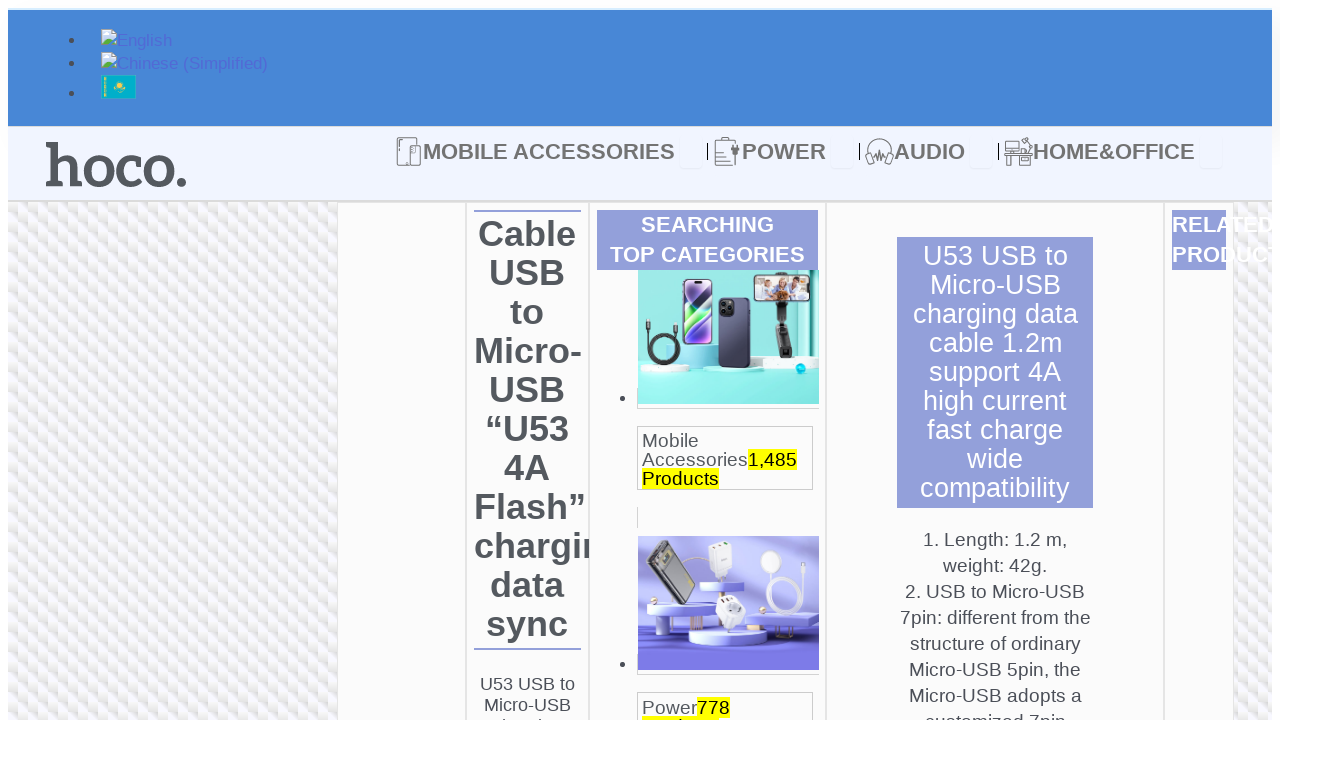

--- FILE ---
content_type: text/html; charset=UTF-8
request_url: https://hocotech.com/product/mobile-accessories/cables/micro-usb/cable-usb-micro-usb-u53-4a-charging-data/
body_size: 71611
content:
<!DOCTYPE html>
<html lang="en-US">
<head>
<meta charset="UTF-8">
<meta name="viewport" content="width=device-width, initial-scale=1">
	<link rel="profile" href="https://gmpg.org/xfn/11"> 
	<link rel="preload" href="https://hocotech.com/wp-content/astra-local-fonts/roboto/KFO7CnqEu92Fr1ME7kSn66aGLdTylUAMa3yUBA.woff2" as="font" type="font/woff2" crossorigin><link rel="preload" href="https://hocotech.com/wp-content/astra-local-fonts/roboto-condensed/ieVl2ZhZI2eCN5jzbjEETS9weq8-19K7DQ.woff2" as="font" type="font/woff2" crossorigin><meta name='robots' content='index, follow, max-image-preview:large, max-snippet:-1, max-video-preview:-1' />
	<style>img:is([sizes="auto" i], [sizes^="auto," i]) { contain-intrinsic-size: 3000px 1500px }</style>
	<link rel="alternate" hreflang="en" href="https://hocotech.com/product/mobile-accessories/cables/micro-usb/cable-usb-micro-usb-u53-4a-charging-data/" />
<link rel="alternate" hreflang="zh-hans" href="https://hocotech.com/zh-hans/product/%e9%85%8d%e4%bb%b6%e7%b1%bb/%e6%95%b0%e6%8d%ae%e7%ba%bf/micro-usb%e6%8e%a5%e5%8f%a3/u53-micro-usb-4a-%e9%97%aa%e5%85%85%e6%95%b0%e6%8d%ae%e7%ba%bf/" />
<link rel="alternate" hreflang="ru" href="https://hocotech.com/ru/product/%d0%bc%d0%be%d0%b1%d0%b8%d0%bb%d1%8c%d0%bd%d1%8b%d0%b5-%d0%b0%d0%ba%d1%81%d0%b5%d1%81%d1%81%d1%83%d0%b0%d1%80%d1%8b/%d0%ba%d0%b0%d0%b1%d0%b5%d0%bb%d0%b8/micro-usb-ru/%d0%ba%d0%b0%d0%b1%d0%b5%d0%bb%d1%8c-usb-micro-usb-u53-4a-flash-%d0%b7%d0%b0%d1%80%d1%8f%d0%b4%d0%ba%d0%b0-%d0%b8-%d0%bf%d0%b5%d1%80%d0%b5%d0%b4%d0%b0%d1%87%d0%b0/" />
<link rel="alternate" hreflang="x-default" href="https://hocotech.com/product/mobile-accessories/cables/micro-usb/cable-usb-micro-usb-u53-4a-charging-data/" />

	<!-- This site is optimized with the Yoast SEO Premium plugin v25.3 (Yoast SEO v25.3) - https://yoast.com/wordpress/plugins/seo/ -->
	<title>Cable USB to Micro-USB “U53 4A Flash” charging data sync - HOCO | The Premium Lifestyle Accessories</title><link rel="preload" data-rocket-preload as="image" href="https://hocotech.com/wp-content/uploads/2023/04/audio-category-image.jpg" fetchpriority="high">
	<meta name="description" content="U53 USB to Micro-USB 7pin structure charging data cable 1.2m support 4A high current fast charge wide compatibility supports VOOC flash charging" />
	<link rel="canonical" href="https://hocotech.com/product/mobile-accessories/cables/micro-usb/cable-usb-micro-usb-u53-4a-charging-data/" />
	<meta property="og:locale" content="en_US" />
	<meta property="og:type" content="article" />
	<meta property="og:title" content="Cable USB to Micro-USB “U53 4A Flash” charging data sync" />
	<meta property="og:description" content="U53 USB to Micro-USB 7pin structure charging data cable 1.2m support 4A high current fast charge wide compatibility supports VOOC flash charging" />
	<meta property="og:url" content="https://hocotech.com/product/mobile-accessories/cables/micro-usb/cable-usb-micro-usb-u53-4a-charging-data/" />
	<meta property="og:site_name" content="HOCO | The Premium Lifestyle Accessories" />
	<meta property="og:image" content="https://hocotech.com/wp-content/uploads/2019/01/hoco-u53-4a-flash-charging-data-cable-micro-usb-charger.jpg" />
	<meta property="og:image:width" content="800" />
	<meta property="og:image:height" content="800" />
	<meta property="og:image:type" content="image/jpeg" />
	<meta name="twitter:card" content="summary_large_image" />
	<script type="application/ld+json" class="yoast-schema-graph">{"@context":"https://schema.org","@graph":[{"@type":"WebPage","@id":"https://hocotech.com/product/mobile-accessories/cables/micro-usb/cable-usb-micro-usb-u53-4a-charging-data/","url":"https://hocotech.com/product/mobile-accessories/cables/micro-usb/cable-usb-micro-usb-u53-4a-charging-data/","name":"Cable USB to Micro-USB “U53 4A Flash” charging data sync - HOCO | The Premium Lifestyle Accessories","isPartOf":{"@id":"https://hocotech.com/#website"},"primaryImageOfPage":{"@id":"https://hocotech.com/product/mobile-accessories/cables/micro-usb/cable-usb-micro-usb-u53-4a-charging-data/#primaryimage"},"image":{"@id":"https://hocotech.com/product/mobile-accessories/cables/micro-usb/cable-usb-micro-usb-u53-4a-charging-data/#primaryimage"},"thumbnailUrl":"https://hocotech.com/wp-content/uploads/2019/01/hoco-u53-4a-flash-charging-data-cable-micro-usb-charger.jpg","datePublished":"2019-01-15T08:40:20+00:00","description":"U53 USB to Micro-USB 7pin structure charging data cable 1.2m support 4A high current fast charge wide compatibility supports VOOC flash charging","breadcrumb":{"@id":"https://hocotech.com/product/mobile-accessories/cables/micro-usb/cable-usb-micro-usb-u53-4a-charging-data/#breadcrumb"},"inLanguage":"en-US","potentialAction":[{"@type":"ReadAction","target":["https://hocotech.com/product/mobile-accessories/cables/micro-usb/cable-usb-micro-usb-u53-4a-charging-data/"]}]},{"@type":"ImageObject","inLanguage":"en-US","@id":"https://hocotech.com/product/mobile-accessories/cables/micro-usb/cable-usb-micro-usb-u53-4a-charging-data/#primaryimage","url":"https://hocotech.com/wp-content/uploads/2019/01/hoco-u53-4a-flash-charging-data-cable-micro-usb-charger.jpg","contentUrl":"https://hocotech.com/wp-content/uploads/2019/01/hoco-u53-4a-flash-charging-data-cable-micro-usb-charger.jpg","width":800,"height":800,"caption":"hoco u53 4a flash charging data cable micro usb charger"},{"@type":"BreadcrumbList","@id":"https://hocotech.com/product/mobile-accessories/cables/micro-usb/cable-usb-micro-usb-u53-4a-charging-data/#breadcrumb","itemListElement":[{"@type":"ListItem","position":1,"name":"Home","item":"https://hocotech.com/"},{"@type":"ListItem","position":2,"name":"Catalog","item":"https://hocotech.com/catalog/"},{"@type":"ListItem","position":3,"name":"Mobile Accessories","item":"https://hocotech.com/category/mobile-accessories/"},{"@type":"ListItem","position":4,"name":"Сables","item":"https://hocotech.com/category/mobile-accessories/cables/"},{"@type":"ListItem","position":5,"name":"Micro-USB","item":"https://hocotech.com/category/mobile-accessories/cables/micro-usb/"},{"@type":"ListItem","position":6,"name":"Cable USB to Micro-USB “U53 4A Flash” charging data sync"}]},{"@type":"WebSite","@id":"https://hocotech.com/#website","url":"https://hocotech.com/","name":"HOCO | The Premium Lifestyle Accessories","description":"Find your phone cases, cables, speakers, wireless chargers &amp; headphones, power banks from hoco. We create a wide range of premium mobile accessories.","publisher":{"@id":"https://hocotech.com/#organization"},"potentialAction":[{"@type":"SearchAction","target":{"@type":"EntryPoint","urlTemplate":"https://hocotech.com/?s={search_term_string}"},"query-input":{"@type":"PropertyValueSpecification","valueRequired":true,"valueName":"search_term_string"}}],"inLanguage":"en-US"},{"@type":"Organization","@id":"https://hocotech.com/#organization","name":"HOCO","url":"https://hocotech.com/","logo":{"@type":"ImageObject","inLanguage":"en-US","@id":"https://hocotech.com/#/schema/logo/image/","url":"https://hocotech.com/wp-content/uploads/2018/03/hoco-logo512.jpg","contentUrl":"https://hocotech.com/wp-content/uploads/2018/03/hoco-logo512.jpg","width":512,"height":512,"caption":"HOCO"},"image":{"@id":"https://hocotech.com/#/schema/logo/image/"}}]}</script>
	<!-- / Yoast SEO Premium plugin. -->


<link rel="alternate" type="application/rss+xml" title="HOCO | The Premium Lifestyle Accessories &raquo; Feed" href="https://hocotech.com/feed/" />
<link rel="alternate" type="application/rss+xml" title="HOCO | The Premium Lifestyle Accessories &raquo; Comments Feed" href="https://hocotech.com/comments/feed/" />
<script>
window._wpemojiSettings = {"baseUrl":"https:\/\/s.w.org\/images\/core\/emoji\/16.0.1\/72x72\/","ext":".png","svgUrl":"https:\/\/s.w.org\/images\/core\/emoji\/16.0.1\/svg\/","svgExt":".svg","source":{"concatemoji":"https:\/\/hocotech.com\/wp-includes\/js\/wp-emoji-release.min.js?ver=5360ee7c7e0cfe336fa0fdb7dd07d4cf"}};
/*! This file is auto-generated */
!function(s,n){var o,i,e;function c(e){try{var t={supportTests:e,timestamp:(new Date).valueOf()};sessionStorage.setItem(o,JSON.stringify(t))}catch(e){}}function p(e,t,n){e.clearRect(0,0,e.canvas.width,e.canvas.height),e.fillText(t,0,0);var t=new Uint32Array(e.getImageData(0,0,e.canvas.width,e.canvas.height).data),a=(e.clearRect(0,0,e.canvas.width,e.canvas.height),e.fillText(n,0,0),new Uint32Array(e.getImageData(0,0,e.canvas.width,e.canvas.height).data));return t.every(function(e,t){return e===a[t]})}function u(e,t){e.clearRect(0,0,e.canvas.width,e.canvas.height),e.fillText(t,0,0);for(var n=e.getImageData(16,16,1,1),a=0;a<n.data.length;a++)if(0!==n.data[a])return!1;return!0}function f(e,t,n,a){switch(t){case"flag":return n(e,"\ud83c\udff3\ufe0f\u200d\u26a7\ufe0f","\ud83c\udff3\ufe0f\u200b\u26a7\ufe0f")?!1:!n(e,"\ud83c\udde8\ud83c\uddf6","\ud83c\udde8\u200b\ud83c\uddf6")&&!n(e,"\ud83c\udff4\udb40\udc67\udb40\udc62\udb40\udc65\udb40\udc6e\udb40\udc67\udb40\udc7f","\ud83c\udff4\u200b\udb40\udc67\u200b\udb40\udc62\u200b\udb40\udc65\u200b\udb40\udc6e\u200b\udb40\udc67\u200b\udb40\udc7f");case"emoji":return!a(e,"\ud83e\udedf")}return!1}function g(e,t,n,a){var r="undefined"!=typeof WorkerGlobalScope&&self instanceof WorkerGlobalScope?new OffscreenCanvas(300,150):s.createElement("canvas"),o=r.getContext("2d",{willReadFrequently:!0}),i=(o.textBaseline="top",o.font="600 32px Arial",{});return e.forEach(function(e){i[e]=t(o,e,n,a)}),i}function t(e){var t=s.createElement("script");t.src=e,t.defer=!0,s.head.appendChild(t)}"undefined"!=typeof Promise&&(o="wpEmojiSettingsSupports",i=["flag","emoji"],n.supports={everything:!0,everythingExceptFlag:!0},e=new Promise(function(e){s.addEventListener("DOMContentLoaded",e,{once:!0})}),new Promise(function(t){var n=function(){try{var e=JSON.parse(sessionStorage.getItem(o));if("object"==typeof e&&"number"==typeof e.timestamp&&(new Date).valueOf()<e.timestamp+604800&&"object"==typeof e.supportTests)return e.supportTests}catch(e){}return null}();if(!n){if("undefined"!=typeof Worker&&"undefined"!=typeof OffscreenCanvas&&"undefined"!=typeof URL&&URL.createObjectURL&&"undefined"!=typeof Blob)try{var e="postMessage("+g.toString()+"("+[JSON.stringify(i),f.toString(),p.toString(),u.toString()].join(",")+"));",a=new Blob([e],{type:"text/javascript"}),r=new Worker(URL.createObjectURL(a),{name:"wpTestEmojiSupports"});return void(r.onmessage=function(e){c(n=e.data),r.terminate(),t(n)})}catch(e){}c(n=g(i,f,p,u))}t(n)}).then(function(e){for(var t in e)n.supports[t]=e[t],n.supports.everything=n.supports.everything&&n.supports[t],"flag"!==t&&(n.supports.everythingExceptFlag=n.supports.everythingExceptFlag&&n.supports[t]);n.supports.everythingExceptFlag=n.supports.everythingExceptFlag&&!n.supports.flag,n.DOMReady=!1,n.readyCallback=function(){n.DOMReady=!0}}).then(function(){return e}).then(function(){var e;n.supports.everything||(n.readyCallback(),(e=n.source||{}).concatemoji?t(e.concatemoji):e.wpemoji&&e.twemoji&&(t(e.twemoji),t(e.wpemoji)))}))}((window,document),window._wpemojiSettings);
</script>
<link rel='stylesheet' id='astra-theme-css-css' href='https://hocotech.com/wp-content/themes/astra/assets/css/minified/main.min.css?ver=4.11.3' media='all' />
<style id='astra-theme-css-inline-css'>
:root{--ast-post-nav-space:0;--ast-container-default-xlg-padding:2.5em;--ast-container-default-lg-padding:2.5em;--ast-container-default-slg-padding:2em;--ast-container-default-md-padding:2.5em;--ast-container-default-sm-padding:2.5em;--ast-container-default-xs-padding:2.4em;--ast-container-default-xxs-padding:1.8em;--ast-code-block-background:#ECEFF3;--ast-comment-inputs-background:#F9FAFB;--ast-normal-container-width:1220px;--ast-narrow-container-width:750px;--ast-blog-title-font-weight:600;--ast-blog-meta-weight:600;--ast-global-color-primary:var(--ast-global-color-5);--ast-global-color-secondary:var(--ast-global-color-4);--ast-global-color-alternate-background:var(--ast-global-color-7);--ast-global-color-subtle-background:var(--ast-global-color-6);--ast-bg-style-guide:#F8FAFC;--ast-shadow-style-guide:0px 0px 4px 0 #00000057;--ast-global-dark-bg-style:#fff;--ast-global-dark-lfs:#fbfbfb;--ast-widget-bg-color:#fafafa;--ast-wc-container-head-bg-color:#fbfbfb;--ast-title-layout-bg:#eeeeee;--ast-search-border-color:#e7e7e7;--ast-lifter-hover-bg:#e6e6e6;--ast-gallery-block-color:#000;--srfm-color-input-label:var(--ast-global-color-2);}html{font-size:106.25%;}a{color:#526ad5;}a:hover,a:focus{color:var(--ast-global-color-2);}body,button,input,select,textarea,.ast-button,.ast-custom-button{font-family:'Roboto',sans-serif;font-weight:300;font-size:17px;font-size:1rem;line-height:var(--ast-body-line-height,1.4em);}blockquote{color:var(--ast-global-color-3);}h1,.entry-content h1,h2,.entry-content h2,h3,.entry-content h3,h4,.entry-content h4,h5,.entry-content h5,h6,.entry-content h6,.site-title,.site-title a{font-family:'Roboto Condensed',sans-serif;font-weight:normal;}.ast-site-identity .site-title a{color:var(--ast-global-color-2);}.site-title{font-size:26px;font-size:1.5294117647059rem;display:none;}.site-header .site-description{font-size:15px;font-size:0.88235294117647rem;display:none;}.entry-title{font-size:20px;font-size:1.1764705882353rem;}.ast-blog-single-element.ast-taxonomy-container a{font-size:14px;font-size:0.82352941176471rem;}.ast-blog-meta-container{font-size:13px;font-size:0.76470588235294rem;}.archive .ast-article-post .ast-article-inner,.blog .ast-article-post .ast-article-inner,.archive .ast-article-post .ast-article-inner:hover,.blog .ast-article-post .ast-article-inner:hover{border-top-left-radius:6px;border-top-right-radius:6px;border-bottom-right-radius:6px;border-bottom-left-radius:6px;overflow:hidden;}h1,.entry-content h1{font-size:36px;font-size:2.1176470588235rem;font-weight:normal;font-family:'Roboto Condensed',sans-serif;line-height:1.4em;}h2,.entry-content h2{font-size:30px;font-size:1.7647058823529rem;font-weight:normal;font-family:'Roboto Condensed',sans-serif;line-height:1.3em;}h3,.entry-content h3{font-size:24px;font-size:1.4117647058824rem;font-weight:normal;font-family:'Roboto Condensed',sans-serif;line-height:1.3em;}h4,.entry-content h4{font-size:20px;font-size:1.1764705882353rem;line-height:1.2em;font-weight:700;font-family:'Roboto Condensed',sans-serif;}h5,.entry-content h5{font-size:16px;font-size:0.94117647058824rem;line-height:1.2em;font-weight:normal;font-family:'Roboto Condensed',sans-serif;}h6,.entry-content h6{font-size:16px;font-size:0.94117647058824rem;line-height:1.25em;font-weight:normal;font-family:'Roboto Condensed',sans-serif;}::selection{background-color:#526ad5;color:#ffffff;}body,h1,.entry-title a,.entry-content h1,h2,.entry-content h2,h3,.entry-content h3,h4,.entry-content h4,h5,.entry-content h5,h6,.entry-content h6{color:var(--ast-global-color-3);}.tagcloud a:hover,.tagcloud a:focus,.tagcloud a.current-item{color:#ffffff;border-color:#526ad5;background-color:#526ad5;}input:focus,input[type="text"]:focus,input[type="email"]:focus,input[type="url"]:focus,input[type="password"]:focus,input[type="reset"]:focus,input[type="search"]:focus,textarea:focus{border-color:#526ad5;}input[type="radio"]:checked,input[type=reset],input[type="checkbox"]:checked,input[type="checkbox"]:hover:checked,input[type="checkbox"]:focus:checked,input[type=range]::-webkit-slider-thumb{border-color:#526ad5;background-color:#526ad5;box-shadow:none;}.site-footer a:hover + .post-count,.site-footer a:focus + .post-count{background:#526ad5;border-color:#526ad5;}.single .nav-links .nav-previous,.single .nav-links .nav-next{color:#526ad5;}.entry-meta,.entry-meta *{line-height:1.45;color:#526ad5;}.entry-meta a:not(.ast-button):hover,.entry-meta a:not(.ast-button):hover *,.entry-meta a:not(.ast-button):focus,.entry-meta a:not(.ast-button):focus *,.page-links > .page-link,.page-links .page-link:hover,.post-navigation a:hover{color:var(--ast-global-color-2);}#cat option,.secondary .calendar_wrap thead a,.secondary .calendar_wrap thead a:visited{color:#526ad5;}.secondary .calendar_wrap #today,.ast-progress-val span{background:#526ad5;}.secondary a:hover + .post-count,.secondary a:focus + .post-count{background:#526ad5;border-color:#526ad5;}.calendar_wrap #today > a{color:#ffffff;}.page-links .page-link,.single .post-navigation a{color:var(--ast-global-color-3);}.ast-search-menu-icon .search-form button.search-submit{padding:0 4px;}.ast-search-menu-icon form.search-form{padding-right:0;}.ast-search-menu-icon.slide-search input.search-field{width:0;}.ast-header-search .ast-search-menu-icon.ast-dropdown-active .search-form,.ast-header-search .ast-search-menu-icon.ast-dropdown-active .search-field:focus{transition:all 0.2s;}.search-form input.search-field:focus{outline:none;}.ast-archive-title{color:#54595f;}.widget-title,.widget .wp-block-heading{font-size:24px;font-size:1.4117647058824rem;color:#54595f;}.single .ast-author-details .author-title{color:var(--ast-global-color-2);}.ast-search-menu-icon.slide-search a:focus-visible:focus-visible,.astra-search-icon:focus-visible,#close:focus-visible,a:focus-visible,.ast-menu-toggle:focus-visible,.site .skip-link:focus-visible,.wp-block-loginout input:focus-visible,.wp-block-search.wp-block-search__button-inside .wp-block-search__inside-wrapper,.ast-header-navigation-arrow:focus-visible,.woocommerce .wc-proceed-to-checkout > .checkout-button:focus-visible,.woocommerce .woocommerce-MyAccount-navigation ul li a:focus-visible,.ast-orders-table__row .ast-orders-table__cell:focus-visible,.woocommerce .woocommerce-order-details .order-again > .button:focus-visible,.woocommerce .woocommerce-message a.button.wc-forward:focus-visible,.woocommerce #minus_qty:focus-visible,.woocommerce #plus_qty:focus-visible,a#ast-apply-coupon:focus-visible,.woocommerce .woocommerce-info a:focus-visible,.woocommerce .astra-shop-summary-wrap a:focus-visible,.woocommerce a.wc-forward:focus-visible,#ast-apply-coupon:focus-visible,.woocommerce-js .woocommerce-mini-cart-item a.remove:focus-visible,#close:focus-visible,.button.search-submit:focus-visible,#search_submit:focus,.normal-search:focus-visible,.ast-header-account-wrap:focus-visible,.woocommerce .ast-on-card-button.ast-quick-view-trigger:focus{outline-style:dotted;outline-color:inherit;outline-width:thin;}input:focus,input[type="text"]:focus,input[type="email"]:focus,input[type="url"]:focus,input[type="password"]:focus,input[type="reset"]:focus,input[type="search"]:focus,input[type="number"]:focus,textarea:focus,.wp-block-search__input:focus,[data-section="section-header-mobile-trigger"] .ast-button-wrap .ast-mobile-menu-trigger-minimal:focus,.ast-mobile-popup-drawer.active .menu-toggle-close:focus,.woocommerce-ordering select.orderby:focus,#ast-scroll-top:focus,#coupon_code:focus,.woocommerce-page #comment:focus,.woocommerce #reviews #respond input#submit:focus,.woocommerce a.add_to_cart_button:focus,.woocommerce .button.single_add_to_cart_button:focus,.woocommerce .woocommerce-cart-form button:focus,.woocommerce .woocommerce-cart-form__cart-item .quantity .qty:focus,.woocommerce .woocommerce-billing-fields .woocommerce-billing-fields__field-wrapper .woocommerce-input-wrapper > .input-text:focus,.woocommerce #order_comments:focus,.woocommerce #place_order:focus,.woocommerce .woocommerce-address-fields .woocommerce-address-fields__field-wrapper .woocommerce-input-wrapper > .input-text:focus,.woocommerce .woocommerce-MyAccount-content form button:focus,.woocommerce .woocommerce-MyAccount-content .woocommerce-EditAccountForm .woocommerce-form-row .woocommerce-Input.input-text:focus,.woocommerce .ast-woocommerce-container .woocommerce-pagination ul.page-numbers li a:focus,body #content .woocommerce form .form-row .select2-container--default .select2-selection--single:focus,#ast-coupon-code:focus,.woocommerce.woocommerce-js .quantity input[type=number]:focus,.woocommerce-js .woocommerce-mini-cart-item .quantity input[type=number]:focus,.woocommerce p#ast-coupon-trigger:focus{border-style:dotted;border-color:inherit;border-width:thin;}input{outline:none;}.woocommerce-js input[type=text]:focus,.woocommerce-js input[type=email]:focus,.woocommerce-js textarea:focus,input[type=number]:focus,.comments-area textarea#comment:focus,.comments-area textarea#comment:active,.comments-area .ast-comment-formwrap input[type="text"]:focus,.comments-area .ast-comment-formwrap input[type="text"]:active{outline-style:unset;outline-color:inherit;outline-width:thin;}.ast-logo-title-inline .site-logo-img{padding-right:1em;}.site-logo-img img{ transition:all 0.2s linear;}body .ast-oembed-container *{position:absolute;top:0;width:100%;height:100%;left:0;}body .wp-block-embed-pocket-casts .ast-oembed-container *{position:unset;}.ast-single-post-featured-section + article {margin-top: 2em;}.site-content .ast-single-post-featured-section img {width: 100%;overflow: hidden;object-fit: cover;}.site > .ast-single-related-posts-container {margin-top: 0;}@media (min-width: 922px) {.ast-desktop .ast-container--narrow {max-width: var(--ast-narrow-container-width);margin: 0 auto;}}.ast-page-builder-template .hentry {margin: 0;}.ast-page-builder-template .site-content > .ast-container {max-width: 100%;padding: 0;}.ast-page-builder-template .site .site-content #primary {padding: 0;margin: 0;}.ast-page-builder-template .no-results {text-align: center;margin: 4em auto;}.ast-page-builder-template .ast-pagination {padding: 2em;}.ast-page-builder-template .entry-header.ast-no-title.ast-no-thumbnail {margin-top: 0;}.ast-page-builder-template .entry-header.ast-header-without-markup {margin-top: 0;margin-bottom: 0;}.ast-page-builder-template .entry-header.ast-no-title.ast-no-meta {margin-bottom: 0;}.ast-page-builder-template.single .post-navigation {padding-bottom: 2em;}.ast-page-builder-template.single-post .site-content > .ast-container {max-width: 100%;}.ast-page-builder-template .entry-header {margin-top: 2em;margin-left: auto;margin-right: auto;}.ast-single-post.ast-page-builder-template .site-main > article,.woocommerce.ast-page-builder-template .site-main,.ast-page-builder-template .post-navigation {padding-top: 2em;padding-left: 20px;padding-right: 20px;}.ast-page-builder-template .ast-archive-description {margin: 2em auto 0;padding-left: 20px;padding-right: 20px;}.ast-page-builder-template .ast-row {margin-left: 0;margin-right: 0;}.single.ast-page-builder-template .entry-header + .entry-content,.single.ast-page-builder-template .ast-single-entry-banner + .site-content article .entry-content {margin-bottom: 2em;}@media(min-width: 921px) {.ast-page-builder-template.archive.ast-right-sidebar .ast-row article,.ast-page-builder-template.archive.ast-left-sidebar .ast-row article {padding-left: 0;padding-right: 0;}}input[type="text"],input[type="number"],input[type="email"],input[type="url"],input[type="password"],input[type="search"],input[type=reset],input[type=tel],input[type=date],select,textarea{font-size:16px;font-style:normal;font-weight:400;line-height:24px;width:100%;padding:12px 16px;border-radius:4px;box-shadow:0px 1px 2px 0px rgba(0,0,0,0.05);color:var(--ast-form-input-text,#475569);}input[type="text"],input[type="number"],input[type="email"],input[type="url"],input[type="password"],input[type="search"],input[type=reset],input[type=tel],input[type=date],select{height:40px;}input[type="date"]{border-width:1px;border-style:solid;border-color:var(--ast-border-color);background:var( --ast-global-color-secondary,--ast-global-color-5 );}input[type="text"]:focus,input[type="number"]:focus,input[type="email"]:focus,input[type="url"]:focus,input[type="password"]:focus,input[type="search"]:focus,input[type=reset]:focus,input[type="tel"]:focus,input[type="date"]:focus,select:focus,textarea:focus{border-color:#046BD2;box-shadow:none;outline:none;color:var(--ast-form-input-focus-text,#475569);}label,legend{color:#111827;font-size:14px;font-style:normal;font-weight:500;line-height:20px;}select{padding:6px 10px;}fieldset{padding:30px;border-radius:4px;}button,.ast-button,.button,input[type="button"],input[type="reset"],input[type="submit"]{border-radius:4px;box-shadow:0px 1px 2px 0px rgba(0,0,0,0.05);}:root{--ast-comment-inputs-background:#FFF;}::placeholder{color:var(--ast-form-field-color,#9CA3AF);}::-ms-input-placeholder{color:var(--ast-form-field-color,#9CA3AF);}@media (max-width:921.9px){#ast-desktop-header{display:none;}}@media (min-width:922px){#ast-mobile-header{display:none;}}.wp-block-buttons.aligncenter{justify-content:center;}@media (max-width:921px){.ast-theme-transparent-header #primary,.ast-theme-transparent-header #secondary{padding:0;}}@media (max-width:921px){.ast-plain-container.ast-no-sidebar #primary{padding:0;}}.ast-plain-container.ast-no-sidebar #primary{margin-top:0;margin-bottom:0;}@media (min-width:1200px){.ast-plain-container.ast-no-sidebar #primary{margin-top:60px;margin-bottom:60px;}}.wp-block-button.is-style-outline .wp-block-button__link{border-color:#526ad5;}div.wp-block-button.is-style-outline > .wp-block-button__link:not(.has-text-color),div.wp-block-button.wp-block-button__link.is-style-outline:not(.has-text-color){color:#526ad5;}.wp-block-button.is-style-outline .wp-block-button__link:hover,.wp-block-buttons .wp-block-button.is-style-outline .wp-block-button__link:focus,.wp-block-buttons .wp-block-button.is-style-outline > .wp-block-button__link:not(.has-text-color):hover,.wp-block-buttons .wp-block-button.wp-block-button__link.is-style-outline:not(.has-text-color):hover{color:#ffffff;background-color:var(--ast-global-color-2);border-color:var(--ast-global-color-2);}.post-page-numbers.current .page-link,.ast-pagination .page-numbers.current{color:#ffffff;border-color:#526ad5;background-color:#526ad5;}.wp-block-button.is-style-outline .wp-block-button__link.wp-element-button,.ast-outline-button{border-color:#526ad5;font-family:inherit;font-weight:500;font-size:16px;font-size:0.94117647058824rem;line-height:1em;}.wp-block-buttons .wp-block-button.is-style-outline > .wp-block-button__link:not(.has-text-color),.wp-block-buttons .wp-block-button.wp-block-button__link.is-style-outline:not(.has-text-color),.ast-outline-button{color:#526ad5;}.wp-block-button.is-style-outline .wp-block-button__link:hover,.wp-block-buttons .wp-block-button.is-style-outline .wp-block-button__link:focus,.wp-block-buttons .wp-block-button.is-style-outline > .wp-block-button__link:not(.has-text-color):hover,.wp-block-buttons .wp-block-button.wp-block-button__link.is-style-outline:not(.has-text-color):hover,.ast-outline-button:hover,.ast-outline-button:focus,.wp-block-uagb-buttons-child .uagb-buttons-repeater.ast-outline-button:hover,.wp-block-uagb-buttons-child .uagb-buttons-repeater.ast-outline-button:focus{color:#ffffff;background-color:var(--ast-global-color-2);border-color:var(--ast-global-color-2);}.wp-block-button .wp-block-button__link.wp-element-button.is-style-outline:not(.has-background),.wp-block-button.is-style-outline>.wp-block-button__link.wp-element-button:not(.has-background),.ast-outline-button{background-color:transparent;}.entry-content[data-ast-blocks-layout] > figure{margin-bottom:1em;}h1.widget-title{font-weight:normal;}h2.widget-title{font-weight:normal;}h3.widget-title{font-weight:normal;}.elementor-widget-container .elementor-loop-container .e-loop-item[data-elementor-type="loop-item"]{width:100%;} .ast-desktop .review-count{margin-left:-40px;margin-right:auto;}#page{display:flex;flex-direction:column;min-height:100vh;}.ast-404-layout-1 h1.page-title{color:var(--ast-global-color-2);}.single .post-navigation a{line-height:1em;height:inherit;}.error-404 .page-sub-title{font-size:1.5rem;font-weight:inherit;}.search .site-content .content-area .search-form{margin-bottom:0;}#page .site-content{flex-grow:1;}.widget{margin-bottom:1.25em;}#secondary li{line-height:1.5em;}#secondary .wp-block-group h2{margin-bottom:0.7em;}#secondary h2{font-size:1.7rem;}.ast-separate-container .ast-article-post,.ast-separate-container .ast-article-single,.ast-separate-container .comment-respond{padding:2.5em;}.ast-separate-container .ast-article-single .ast-article-single{padding:0;}.ast-article-single .wp-block-post-template-is-layout-grid{padding-left:0;}.ast-separate-container .comments-title,.ast-narrow-container .comments-title{padding:1.5em 2em;}.ast-page-builder-template .comment-form-textarea,.ast-comment-formwrap .ast-grid-common-col{padding:0;}.ast-comment-formwrap{padding:0;display:inline-flex;column-gap:20px;width:100%;margin-left:0;margin-right:0;}.comments-area textarea#comment:focus,.comments-area textarea#comment:active,.comments-area .ast-comment-formwrap input[type="text"]:focus,.comments-area .ast-comment-formwrap input[type="text"]:active {box-shadow:none;outline:none;}.archive.ast-page-builder-template .entry-header{margin-top:2em;}.ast-page-builder-template .ast-comment-formwrap{width:100%;}.entry-title{margin-bottom:0.6em;}.ast-archive-description p{font-size:inherit;font-weight:inherit;line-height:inherit;}.ast-article-single img{box-shadow:0 0 30px 0 rgba(0,0,0,.15);-webkit-box-shadow:0 0 30px 0 rgba(0,0,0,.15);-moz-box-shadow:0 0 30px 0 rgba(0,0,0,.15);}.ast-separate-container .ast-comment-list li.depth-1,.hentry{margin-bottom:1.5em;}.site-content section.ast-archive-description{margin-bottom:2em;}@media (min-width:921px){.ast-left-sidebar.ast-page-builder-template #secondary,.archive.ast-right-sidebar.ast-page-builder-template .site-main{padding-left:20px;padding-right:20px;}}@media (max-width:544px){.ast-comment-formwrap.ast-row{column-gap:10px;display:inline-block;}#ast-commentform .ast-grid-common-col{position:relative;width:100%;}}@media (min-width:1201px){.ast-separate-container .ast-article-post,.ast-separate-container .ast-article-single,.ast-separate-container .ast-author-box,.ast-separate-container .ast-404-layout-1,.ast-separate-container .no-results{padding:2.5em;}}@media (max-width:921px){.ast-separate-container #primary,.ast-separate-container #secondary{padding:1.5em 0;}#primary,#secondary{padding:1.5em 0;margin:0;}.ast-left-sidebar #content > .ast-container{display:flex;flex-direction:column-reverse;width:100%;}}@media (min-width:922px){.ast-separate-container.ast-right-sidebar #primary,.ast-separate-container.ast-left-sidebar #primary{border:0;}.search-no-results.ast-separate-container #primary{margin-bottom:4em;}}.elementor-widget-button .elementor-button{border-style:solid;text-decoration:none;border-top-width:0;border-right-width:0;border-left-width:0;border-bottom-width:0;}.elementor-button.elementor-size-sm,.elementor-button.elementor-size-xs,.elementor-button.elementor-size-md,.elementor-button.elementor-size-lg,.elementor-button.elementor-size-xl,.elementor-button{padding-top:10px;padding-right:15px;padding-bottom:10px;padding-left:15px;}@media (max-width:921px){.elementor-widget-button .elementor-button.elementor-size-sm,.elementor-widget-button .elementor-button.elementor-size-xs,.elementor-widget-button .elementor-button.elementor-size-md,.elementor-widget-button .elementor-button.elementor-size-lg,.elementor-widget-button .elementor-button.elementor-size-xl,.elementor-widget-button .elementor-button{padding-top:14px;padding-right:28px;padding-bottom:14px;padding-left:28px;}}@media (max-width:544px){.elementor-widget-button .elementor-button.elementor-size-sm,.elementor-widget-button .elementor-button.elementor-size-xs,.elementor-widget-button .elementor-button.elementor-size-md,.elementor-widget-button .elementor-button.elementor-size-lg,.elementor-widget-button .elementor-button.elementor-size-xl,.elementor-widget-button .elementor-button{padding-top:12px;padding-right:24px;padding-bottom:12px;padding-left:24px;}}.elementor-widget-button .elementor-button{border-color:#526ad5;background-color:#526ad5;}.elementor-widget-button .elementor-button:hover,.elementor-widget-button .elementor-button:focus{color:#ffffff;background-color:var(--ast-global-color-2);border-color:var(--ast-global-color-2);}.wp-block-button .wp-block-button__link ,.elementor-widget-button .elementor-button,.elementor-widget-button .elementor-button:visited{color:#ffffff;}.elementor-widget-button .elementor-button{font-weight:500;font-size:16px;font-size:0.94117647058824rem;line-height:1em;}body .elementor-button.elementor-size-sm,body .elementor-button.elementor-size-xs,body .elementor-button.elementor-size-md,body .elementor-button.elementor-size-lg,body .elementor-button.elementor-size-xl,body .elementor-button{font-size:16px;font-size:0.94117647058824rem;}.wp-block-button .wp-block-button__link:hover,.wp-block-button .wp-block-button__link:focus{color:#ffffff;background-color:var(--ast-global-color-2);border-color:var(--ast-global-color-2);}.elementor-widget-heading h1.elementor-heading-title{line-height:1.4em;}.elementor-widget-heading h2.elementor-heading-title{line-height:1.3em;}.elementor-widget-heading h3.elementor-heading-title{line-height:1.3em;}.elementor-widget-heading h4.elementor-heading-title{line-height:1.2em;}.elementor-widget-heading h5.elementor-heading-title{line-height:1.2em;}.elementor-widget-heading h6.elementor-heading-title{line-height:1.25em;}.wp-block-button .wp-block-button__link,.wp-block-search .wp-block-search__button,body .wp-block-file .wp-block-file__button{border-color:#526ad5;background-color:#526ad5;color:#ffffff;font-family:inherit;font-weight:500;line-height:1em;font-size:16px;font-size:0.94117647058824rem;padding-top:10px;padding-right:15px;padding-bottom:10px;padding-left:15px;}@media (max-width:921px){.wp-block-button .wp-block-button__link,.wp-block-search .wp-block-search__button,body .wp-block-file .wp-block-file__button{padding-top:14px;padding-right:28px;padding-bottom:14px;padding-left:28px;}}@media (max-width:544px){.wp-block-button .wp-block-button__link,.wp-block-search .wp-block-search__button,body .wp-block-file .wp-block-file__button{padding-top:12px;padding-right:24px;padding-bottom:12px;padding-left:24px;}}.menu-toggle,button,.ast-button,.ast-custom-button,.button,input#submit,input[type="button"],input[type="submit"],input[type="reset"],#comments .submit,.search .search-submit,form[CLASS*="wp-block-search__"].wp-block-search .wp-block-search__inside-wrapper .wp-block-search__button,body .wp-block-file .wp-block-file__button,.search .search-submit{border-style:solid;border-top-width:0;border-right-width:0;border-left-width:0;border-bottom-width:0;color:#ffffff;border-color:#526ad5;background-color:#526ad5;padding-top:10px;padding-right:15px;padding-bottom:10px;padding-left:15px;font-family:inherit;font-weight:500;font-size:16px;font-size:0.94117647058824rem;line-height:1em;}button:focus,.menu-toggle:hover,button:hover,.ast-button:hover,.ast-custom-button:hover .button:hover,.ast-custom-button:hover ,input[type=reset]:hover,input[type=reset]:focus,input#submit:hover,input#submit:focus,input[type="button"]:hover,input[type="button"]:focus,input[type="submit"]:hover,input[type="submit"]:focus,form[CLASS*="wp-block-search__"].wp-block-search .wp-block-search__inside-wrapper .wp-block-search__button:hover,form[CLASS*="wp-block-search__"].wp-block-search .wp-block-search__inside-wrapper .wp-block-search__button:focus,body .wp-block-file .wp-block-file__button:hover,body .wp-block-file .wp-block-file__button:focus{color:#ffffff;background-color:var(--ast-global-color-2);border-color:var(--ast-global-color-2);}form[CLASS*="wp-block-search__"].wp-block-search .wp-block-search__inside-wrapper .wp-block-search__button.has-icon{padding-top:calc(10px - 3px);padding-right:calc(15px - 3px);padding-bottom:calc(10px - 3px);padding-left:calc(15px - 3px);}@media (max-width:921px){.menu-toggle,button,.ast-button,.ast-custom-button,.button,input#submit,input[type="button"],input[type="submit"],input[type="reset"],#comments .submit,.search .search-submit,form[CLASS*="wp-block-search__"].wp-block-search .wp-block-search__inside-wrapper .wp-block-search__button,body .wp-block-file .wp-block-file__button,.search .search-submit{padding-top:14px;padding-right:28px;padding-bottom:14px;padding-left:28px;}}@media (max-width:544px){.menu-toggle,button,.ast-button,.ast-custom-button,.button,input#submit,input[type="button"],input[type="submit"],input[type="reset"],#comments .submit,.search .search-submit,form[CLASS*="wp-block-search__"].wp-block-search .wp-block-search__inside-wrapper .wp-block-search__button,body .wp-block-file .wp-block-file__button,.search .search-submit{padding-top:12px;padding-right:24px;padding-bottom:12px;padding-left:24px;}}@media (max-width:921px){.ast-mobile-header-stack .main-header-bar .ast-search-menu-icon{display:inline-block;}.ast-header-break-point.ast-header-custom-item-outside .ast-mobile-header-stack .main-header-bar .ast-search-icon{margin:0;}.ast-comment-avatar-wrap img{max-width:2.5em;}.ast-comment-meta{padding:0 1.8888em 1.3333em;}}@media (min-width:544px){.ast-container{max-width:100%;}}@media (max-width:544px){.ast-separate-container .ast-article-post,.ast-separate-container .ast-article-single,.ast-separate-container .comments-title,.ast-separate-container .ast-archive-description{padding:1.5em 1em;}.ast-separate-container #content .ast-container{padding-left:0.54em;padding-right:0.54em;}.ast-separate-container .ast-comment-list .bypostauthor{padding:.5em;}.ast-search-menu-icon.ast-dropdown-active .search-field{width:170px;}} #ast-mobile-header .ast-site-header-cart-li a{pointer-events:none;}.ast-separate-container{background-color:var(--ast-global-color-4);background-image:none;}@media (max-width:921px){.site-title{display:none;}.site-header .site-description{display:none;}h1,.entry-content h1{font-size:30px;}h2,.entry-content h2{font-size:25px;}h3,.entry-content h3{font-size:20px;}.astra-logo-svg{width:170px;}.astra-logo-svg:not(.sticky-custom-logo .astra-logo-svg,.transparent-custom-logo .astra-logo-svg,.advanced-header-logo .astra-logo-svg){height:55px;}header .custom-logo-link img,.ast-header-break-point .site-logo-img .custom-mobile-logo-link img{max-width:170px;width:170px;}}@media (max-width:544px){.site-title{display:none;}.site-header .site-description{display:none;}h1,.entry-content h1{font-size:30px;}h2,.entry-content h2{font-size:25px;}h3,.entry-content h3{font-size:20px;}header .custom-logo-link img,.ast-header-break-point .site-branding img,.ast-header-break-point .custom-logo-link img{max-width:135px;width:135px;}.astra-logo-svg{width:135px;}.ast-header-break-point .site-logo-img .custom-mobile-logo-link img{max-width:135px;}}@media (max-width:921px){html{font-size:96.9%;}}@media (max-width:544px){html{font-size:96.9%;}}@media (min-width:922px){.ast-container{max-width:1260px;}}@media (min-width:922px){.site-content .ast-container{display:flex;}}@media (max-width:921px){.site-content .ast-container{flex-direction:column;}}@media (min-width:922px){.main-header-menu .sub-menu .menu-item.ast-left-align-sub-menu:hover > .sub-menu,.main-header-menu .sub-menu .menu-item.ast-left-align-sub-menu.focus > .sub-menu{margin-left:-0px;}}.site .comments-area{padding-bottom:2em;margin-top:2em;}.wp-block-file {display: flex;align-items: center;flex-wrap: wrap;justify-content: space-between;}.wp-block-pullquote {border: none;}.wp-block-pullquote blockquote::before {content: "\201D";font-family: "Helvetica",sans-serif;display: flex;transform: rotate( 180deg );font-size: 6rem;font-style: normal;line-height: 1;font-weight: bold;align-items: center;justify-content: center;}.has-text-align-right > blockquote::before {justify-content: flex-start;}.has-text-align-left > blockquote::before {justify-content: flex-end;}figure.wp-block-pullquote.is-style-solid-color blockquote {max-width: 100%;text-align: inherit;}:root {--wp--custom--ast-default-block-top-padding: 3em;--wp--custom--ast-default-block-right-padding: 3em;--wp--custom--ast-default-block-bottom-padding: 3em;--wp--custom--ast-default-block-left-padding: 3em;--wp--custom--ast-container-width: 1220px;--wp--custom--ast-content-width-size: 1220px;--wp--custom--ast-wide-width-size: calc(1220px + var(--wp--custom--ast-default-block-left-padding) + var(--wp--custom--ast-default-block-right-padding));}.ast-narrow-container {--wp--custom--ast-content-width-size: 750px;--wp--custom--ast-wide-width-size: 750px;}@media(max-width: 921px) {:root {--wp--custom--ast-default-block-top-padding: 3em;--wp--custom--ast-default-block-right-padding: 2em;--wp--custom--ast-default-block-bottom-padding: 3em;--wp--custom--ast-default-block-left-padding: 2em;}}@media(max-width: 544px) {:root {--wp--custom--ast-default-block-top-padding: 3em;--wp--custom--ast-default-block-right-padding: 1.5em;--wp--custom--ast-default-block-bottom-padding: 3em;--wp--custom--ast-default-block-left-padding: 1.5em;}}.entry-content > .wp-block-group,.entry-content > .wp-block-cover,.entry-content > .wp-block-columns {padding-top: var(--wp--custom--ast-default-block-top-padding);padding-right: var(--wp--custom--ast-default-block-right-padding);padding-bottom: var(--wp--custom--ast-default-block-bottom-padding);padding-left: var(--wp--custom--ast-default-block-left-padding);}.ast-plain-container.ast-no-sidebar .entry-content > .alignfull,.ast-page-builder-template .ast-no-sidebar .entry-content > .alignfull {margin-left: calc( -50vw + 50%);margin-right: calc( -50vw + 50%);max-width: 100vw;width: 100vw;}.ast-plain-container.ast-no-sidebar .entry-content .alignfull .alignfull,.ast-page-builder-template.ast-no-sidebar .entry-content .alignfull .alignfull,.ast-plain-container.ast-no-sidebar .entry-content .alignfull .alignwide,.ast-page-builder-template.ast-no-sidebar .entry-content .alignfull .alignwide,.ast-plain-container.ast-no-sidebar .entry-content .alignwide .alignfull,.ast-page-builder-template.ast-no-sidebar .entry-content .alignwide .alignfull,.ast-plain-container.ast-no-sidebar .entry-content .alignwide .alignwide,.ast-page-builder-template.ast-no-sidebar .entry-content .alignwide .alignwide,.ast-plain-container.ast-no-sidebar .entry-content .wp-block-column .alignfull,.ast-page-builder-template.ast-no-sidebar .entry-content .wp-block-column .alignfull,.ast-plain-container.ast-no-sidebar .entry-content .wp-block-column .alignwide,.ast-page-builder-template.ast-no-sidebar .entry-content .wp-block-column .alignwide {margin-left: auto;margin-right: auto;width: 100%;}[data-ast-blocks-layout] .wp-block-separator:not(.is-style-dots) {height: 0;}[data-ast-blocks-layout] .wp-block-separator {margin: 20px auto;}[data-ast-blocks-layout] .wp-block-separator:not(.is-style-wide):not(.is-style-dots) {max-width: 100px;}[data-ast-blocks-layout] .wp-block-separator.has-background {padding: 0;}.entry-content[data-ast-blocks-layout] > * {max-width: var(--wp--custom--ast-content-width-size);margin-left: auto;margin-right: auto;}.entry-content[data-ast-blocks-layout] > .alignwide {max-width: var(--wp--custom--ast-wide-width-size);}.entry-content[data-ast-blocks-layout] .alignfull {max-width: none;}.entry-content .wp-block-columns {margin-bottom: 0;}blockquote {margin: 1.5em;border-color: rgba(0,0,0,0.05);}.wp-block-quote:not(.has-text-align-right):not(.has-text-align-center) {border-left: 5px solid rgba(0,0,0,0.05);}.has-text-align-right > blockquote,blockquote.has-text-align-right {border-right: 5px solid rgba(0,0,0,0.05);}.has-text-align-left > blockquote,blockquote.has-text-align-left {border-left: 5px solid rgba(0,0,0,0.05);}.wp-block-site-tagline,.wp-block-latest-posts .read-more {margin-top: 15px;}.wp-block-loginout p label {display: block;}.wp-block-loginout p:not(.login-remember):not(.login-submit) input {width: 100%;}.wp-block-loginout input:focus {border-color: transparent;}.wp-block-loginout input:focus {outline: thin dotted;}.entry-content .wp-block-media-text .wp-block-media-text__content {padding: 0 0 0 8%;}.entry-content .wp-block-media-text.has-media-on-the-right .wp-block-media-text__content {padding: 0 8% 0 0;}.entry-content .wp-block-media-text.has-background .wp-block-media-text__content {padding: 8%;}.entry-content .wp-block-cover:not([class*="background-color"]):not(.has-text-color.has-link-color) .wp-block-cover__inner-container,.entry-content .wp-block-cover:not([class*="background-color"]) .wp-block-cover-image-text,.entry-content .wp-block-cover:not([class*="background-color"]) .wp-block-cover-text,.entry-content .wp-block-cover-image:not([class*="background-color"]) .wp-block-cover__inner-container,.entry-content .wp-block-cover-image:not([class*="background-color"]) .wp-block-cover-image-text,.entry-content .wp-block-cover-image:not([class*="background-color"]) .wp-block-cover-text {color: var(--ast-global-color-primary,var(--ast-global-color-5));}.wp-block-loginout .login-remember input {width: 1.1rem;height: 1.1rem;margin: 0 5px 4px 0;vertical-align: middle;}.wp-block-latest-posts > li > *:first-child,.wp-block-latest-posts:not(.is-grid) > li:first-child {margin-top: 0;}.entry-content > .wp-block-buttons,.entry-content > .wp-block-uagb-buttons {margin-bottom: 1.5em;}.wp-block-search__inside-wrapper .wp-block-search__input {padding: 0 10px;color: var(--ast-global-color-3);background: var(--ast-global-color-primary,var(--ast-global-color-5));border-color: var(--ast-border-color);}.wp-block-latest-posts .read-more {margin-bottom: 1.5em;}.wp-block-search__no-button .wp-block-search__inside-wrapper .wp-block-search__input {padding-top: 5px;padding-bottom: 5px;}.wp-block-latest-posts .wp-block-latest-posts__post-date,.wp-block-latest-posts .wp-block-latest-posts__post-author {font-size: 1rem;}.wp-block-latest-posts > li > *,.wp-block-latest-posts:not(.is-grid) > li {margin-top: 12px;margin-bottom: 12px;}.ast-page-builder-template .entry-content[data-ast-blocks-layout] > *,.ast-page-builder-template .entry-content[data-ast-blocks-layout] > .alignfull:not(.wp-block-group):not(.uagb-is-root-container) > * {max-width: none;}.ast-page-builder-template .entry-content[data-ast-blocks-layout] > .alignwide:not(.uagb-is-root-container) > * {max-width: var(--wp--custom--ast-wide-width-size);}.ast-page-builder-template .entry-content[data-ast-blocks-layout] > .inherit-container-width > *,.ast-page-builder-template .entry-content[data-ast-blocks-layout] > *:not(.wp-block-group):not(.uagb-is-root-container) > *,.entry-content[data-ast-blocks-layout] > .wp-block-cover .wp-block-cover__inner-container {max-width: var(--wp--custom--ast-content-width-size) ;margin-left: auto;margin-right: auto;}.entry-content[data-ast-blocks-layout] .wp-block-cover:not(.alignleft):not(.alignright) {width: auto;}@media(max-width: 1200px) {.ast-separate-container .entry-content > .alignfull,.ast-separate-container .entry-content[data-ast-blocks-layout] > .alignwide,.ast-plain-container .entry-content[data-ast-blocks-layout] > .alignwide,.ast-plain-container .entry-content .alignfull {margin-left: calc(-1 * min(var(--ast-container-default-xlg-padding),20px)) ;margin-right: calc(-1 * min(var(--ast-container-default-xlg-padding),20px));}}@media(min-width: 1201px) {.ast-separate-container .entry-content > .alignfull {margin-left: calc(-1 * var(--ast-container-default-xlg-padding) );margin-right: calc(-1 * var(--ast-container-default-xlg-padding) );}.ast-separate-container .entry-content[data-ast-blocks-layout] > .alignwide,.ast-plain-container .entry-content[data-ast-blocks-layout] > .alignwide {margin-left: calc(-1 * var(--wp--custom--ast-default-block-left-padding) );margin-right: calc(-1 * var(--wp--custom--ast-default-block-right-padding) );}}@media(min-width: 921px) {.ast-separate-container .entry-content .wp-block-group.alignwide:not(.inherit-container-width) > :where(:not(.alignleft):not(.alignright)),.ast-plain-container .entry-content .wp-block-group.alignwide:not(.inherit-container-width) > :where(:not(.alignleft):not(.alignright)) {max-width: calc( var(--wp--custom--ast-content-width-size) + 80px );}.ast-plain-container.ast-right-sidebar .entry-content[data-ast-blocks-layout] .alignfull,.ast-plain-container.ast-left-sidebar .entry-content[data-ast-blocks-layout] .alignfull {margin-left: -60px;margin-right: -60px;}}@media(min-width: 544px) {.entry-content > .alignleft {margin-right: 20px;}.entry-content > .alignright {margin-left: 20px;}}@media (max-width:544px){.wp-block-columns .wp-block-column:not(:last-child){margin-bottom:20px;}.wp-block-latest-posts{margin:0;}}@media( max-width: 600px ) {.entry-content .wp-block-media-text .wp-block-media-text__content,.entry-content .wp-block-media-text.has-media-on-the-right .wp-block-media-text__content {padding: 8% 0 0;}.entry-content .wp-block-media-text.has-background .wp-block-media-text__content {padding: 8%;}}.ast-page-builder-template .entry-header {padding-left: 0;}.ast-narrow-container .site-content .wp-block-uagb-image--align-full .wp-block-uagb-image__figure {max-width: 100%;margin-left: auto;margin-right: auto;}.entry-content ul,.entry-content ol {padding: revert;margin: revert;padding-left: 20px;}:root .has-ast-global-color-0-color{color:var(--ast-global-color-0);}:root .has-ast-global-color-0-background-color{background-color:var(--ast-global-color-0);}:root .wp-block-button .has-ast-global-color-0-color{color:var(--ast-global-color-0);}:root .wp-block-button .has-ast-global-color-0-background-color{background-color:var(--ast-global-color-0);}:root .has-ast-global-color-1-color{color:var(--ast-global-color-1);}:root .has-ast-global-color-1-background-color{background-color:var(--ast-global-color-1);}:root .wp-block-button .has-ast-global-color-1-color{color:var(--ast-global-color-1);}:root .wp-block-button .has-ast-global-color-1-background-color{background-color:var(--ast-global-color-1);}:root .has-ast-global-color-2-color{color:var(--ast-global-color-2);}:root .has-ast-global-color-2-background-color{background-color:var(--ast-global-color-2);}:root .wp-block-button .has-ast-global-color-2-color{color:var(--ast-global-color-2);}:root .wp-block-button .has-ast-global-color-2-background-color{background-color:var(--ast-global-color-2);}:root .has-ast-global-color-3-color{color:var(--ast-global-color-3);}:root .has-ast-global-color-3-background-color{background-color:var(--ast-global-color-3);}:root .wp-block-button .has-ast-global-color-3-color{color:var(--ast-global-color-3);}:root .wp-block-button .has-ast-global-color-3-background-color{background-color:var(--ast-global-color-3);}:root .has-ast-global-color-4-color{color:var(--ast-global-color-4);}:root .has-ast-global-color-4-background-color{background-color:var(--ast-global-color-4);}:root .wp-block-button .has-ast-global-color-4-color{color:var(--ast-global-color-4);}:root .wp-block-button .has-ast-global-color-4-background-color{background-color:var(--ast-global-color-4);}:root .has-ast-global-color-5-color{color:var(--ast-global-color-5);}:root .has-ast-global-color-5-background-color{background-color:var(--ast-global-color-5);}:root .wp-block-button .has-ast-global-color-5-color{color:var(--ast-global-color-5);}:root .wp-block-button .has-ast-global-color-5-background-color{background-color:var(--ast-global-color-5);}:root .has-ast-global-color-6-color{color:var(--ast-global-color-6);}:root .has-ast-global-color-6-background-color{background-color:var(--ast-global-color-6);}:root .wp-block-button .has-ast-global-color-6-color{color:var(--ast-global-color-6);}:root .wp-block-button .has-ast-global-color-6-background-color{background-color:var(--ast-global-color-6);}:root .has-ast-global-color-7-color{color:var(--ast-global-color-7);}:root .has-ast-global-color-7-background-color{background-color:var(--ast-global-color-7);}:root .wp-block-button .has-ast-global-color-7-color{color:var(--ast-global-color-7);}:root .wp-block-button .has-ast-global-color-7-background-color{background-color:var(--ast-global-color-7);}:root .has-ast-global-color-8-color{color:var(--ast-global-color-8);}:root .has-ast-global-color-8-background-color{background-color:var(--ast-global-color-8);}:root .wp-block-button .has-ast-global-color-8-color{color:var(--ast-global-color-8);}:root .wp-block-button .has-ast-global-color-8-background-color{background-color:var(--ast-global-color-8);}:root{--ast-global-color-0:#526ad5;--ast-global-color-1:#5a78ff;--ast-global-color-2:#3a3a3a;--ast-global-color-3:#4B4F58;--ast-global-color-4:#F5F5F5;--ast-global-color-5:#FFFFFF;--ast-global-color-6:#F2F5F7;--ast-global-color-7:#424242;--ast-global-color-8:#000000;}:root {--ast-border-color : var(--ast-global-color-6);}.ast-breadcrumbs .trail-browse,.ast-breadcrumbs .trail-items,.ast-breadcrumbs .trail-items li{display:inline-block;margin:0;padding:0;border:none;background:inherit;text-indent:0;text-decoration:none;}.ast-breadcrumbs .trail-browse{font-size:inherit;font-style:inherit;font-weight:inherit;color:inherit;}.ast-breadcrumbs .trail-items{list-style:none;}.trail-items li::after{padding:0 0.3em;content:"\00bb";}.trail-items li:last-of-type::after{display:none;}h1,.entry-content h1,h2,.entry-content h2,h3,.entry-content h3,h4,.entry-content h4,h5,.entry-content h5,h6,.entry-content h6{color:#54595f;}.entry-title a{color:#54595f;}@media (max-width:921px){.ast-builder-grid-row-container.ast-builder-grid-row-tablet-3-firstrow .ast-builder-grid-row > *:first-child,.ast-builder-grid-row-container.ast-builder-grid-row-tablet-3-lastrow .ast-builder-grid-row > *:last-child{grid-column:1 / -1;}}@media (max-width:544px){.ast-builder-grid-row-container.ast-builder-grid-row-mobile-3-firstrow .ast-builder-grid-row > *:first-child,.ast-builder-grid-row-container.ast-builder-grid-row-mobile-3-lastrow .ast-builder-grid-row > *:last-child{grid-column:1 / -1;}}.ast-builder-layout-element .ast-site-identity{margin-left:2px;}@media (max-width:921px){.ast-builder-layout-element .ast-site-identity{margin-top:0%;margin-bottom:0%;margin-left:15%;margin-right:0%;}}@media (max-width:544px){.ast-builder-layout-element .ast-site-identity{margin-top:0px;margin-bottom:0px;margin-left:10px;margin-right:0px;}}.ast-builder-layout-element[data-section="title_tagline"]{display:flex;}@media (max-width:921px){.ast-header-break-point .ast-builder-layout-element[data-section="title_tagline"]{display:flex;}}@media (max-width:544px){.ast-header-break-point .ast-builder-layout-element[data-section="title_tagline"]{display:flex;}}.ast-builder-menu-1{font-family:'Roboto Condensed',sans-serif;font-weight:700;}.ast-builder-menu-1 .menu-item > .menu-link{font-size:16px;font-size:0.94117647058824rem;color:#747474;padding-top:1px;padding-bottom:1px;padding-left:0px;padding-right:0px;text-decoration:initial;letter-spacing:1px;}.ast-builder-menu-1 .menu-item > .ast-menu-toggle{color:#747474;}.ast-builder-menu-1 .menu-item:hover > .menu-link,.ast-builder-menu-1 .inline-on-mobile .menu-item:hover > .ast-menu-toggle{color:#212b4b;}.ast-builder-menu-1 .menu-item:hover > .ast-menu-toggle{color:#212b4b;}.ast-builder-menu-1 .sub-menu,.ast-builder-menu-1 .inline-on-mobile .sub-menu{border-top-width:0px;border-bottom-width:7px;border-right-width:1px;border-left-width:1px;border-color:#0084db;border-style:solid;width:1200px;border-top-left-radius:0px;border-top-right-radius:0px;border-bottom-right-radius:5px;border-bottom-left-radius:5px;}.ast-builder-menu-1 .sub-menu .sub-menu{top:0px;}.ast-builder-menu-1 .main-header-menu > .menu-item > .sub-menu,.ast-builder-menu-1 .main-header-menu > .menu-item > .astra-full-megamenu-wrapper{margin-top:1px;}.ast-desktop .ast-builder-menu-1 .main-header-menu > .menu-item > .sub-menu:before,.ast-desktop .ast-builder-menu-1 .main-header-menu > .menu-item > .astra-full-megamenu-wrapper:before{height:calc( 1px + 0px + 5px );}.ast-builder-menu-1 .menu-item.menu-item-has-children > .ast-menu-toggle{top:1px;right:calc( 0px - 0.907em );}.ast-builder-menu-1 .main-header-menu,.ast-header-break-point .ast-builder-menu-1 .main-header-menu{margin-left:0px;margin-right:0px;}.ast-builder-menu-1 .sub-menu .menu-item:first-of-type > .menu-link,.ast-builder-menu-1 .inline-on-mobile .sub-menu .menu-item:first-of-type > .menu-link{border-top-left-radius:calc(0px - 0px);border-top-right-radius:calc(0px - 0px);}.ast-builder-menu-1 .sub-menu .menu-item:last-of-type > .menu-link,.ast-builder-menu-1 .inline-on-mobile .sub-menu .menu-item:last-of-type > .menu-link{border-bottom-right-radius:calc(5px - 0px);border-bottom-left-radius:calc(5px - 0px);}.ast-desktop .ast-builder-menu-1 .menu-item .sub-menu .menu-link{border-style:none;}@media (max-width:921px){.ast-header-break-point .ast-builder-menu-1 .menu-item.menu-item-has-children > .ast-menu-toggle{top:0;}.ast-builder-menu-1 .inline-on-mobile .menu-item.menu-item-has-children > .ast-menu-toggle{right:-15px;}.ast-builder-menu-1 .menu-item-has-children > .menu-link:after{content:unset;}.ast-builder-menu-1 .main-header-menu > .menu-item > .sub-menu,.ast-builder-menu-1 .main-header-menu > .menu-item > .astra-full-megamenu-wrapper{margin-top:0;}}@media (max-width:544px){.ast-header-break-point .ast-builder-menu-1 .menu-item.menu-item-has-children > .ast-menu-toggle{top:0;}.ast-builder-menu-1 .main-header-menu > .menu-item > .sub-menu,.ast-builder-menu-1 .main-header-menu > .menu-item > .astra-full-megamenu-wrapper{margin-top:0;}}.ast-builder-menu-1{display:flex;}@media (max-width:921px){.ast-header-break-point .ast-builder-menu-1{display:flex;}}@media (max-width:544px){.ast-header-break-point .ast-builder-menu-1{display:flex;}}.ast-desktop .ast-menu-hover-style-underline > .menu-item > .menu-link:before,.ast-desktop .ast-menu-hover-style-overline > .menu-item > .menu-link:before {content: "";position: absolute;width: 100%;right: 50%;height: 1px;background-color: transparent;transform: scale(0,0) translate(-50%,0);transition: transform .3s ease-in-out,color .0s ease-in-out;}.ast-desktop .ast-menu-hover-style-underline > .menu-item:hover > .menu-link:before,.ast-desktop .ast-menu-hover-style-overline > .menu-item:hover > .menu-link:before {width: calc(100% - 1.2em);background-color: currentColor;transform: scale(1,1) translate(50%,0);}.ast-desktop .ast-menu-hover-style-underline > .menu-item > .menu-link:before {bottom: 0;}.ast-desktop .ast-menu-hover-style-overline > .menu-item > .menu-link:before {top: 0;}.ast-desktop .ast-menu-hover-style-zoom > .menu-item > .menu-link:hover {transition: all .3s ease;transform: scale(1.2);}.site-below-footer-wrap{padding-top:20px;padding-bottom:20px;}.site-below-footer-wrap[data-section="section-below-footer-builder"]{background-color:var(--ast-global-color-5);min-height:80px;border-style:solid;border-width:0px;border-top-width:1px;border-top-color:var( --ast-global-color-subtle-background,--ast-global-color-7 );}.site-below-footer-wrap[data-section="section-below-footer-builder"] .ast-builder-grid-row{max-width:1220px;min-height:80px;margin-left:auto;margin-right:auto;}.site-below-footer-wrap[data-section="section-below-footer-builder"] .ast-builder-grid-row,.site-below-footer-wrap[data-section="section-below-footer-builder"] .site-footer-section{align-items:flex-start;}.site-below-footer-wrap[data-section="section-below-footer-builder"].ast-footer-row-inline .site-footer-section{display:flex;margin-bottom:0;}.ast-builder-grid-row-full .ast-builder-grid-row{grid-template-columns:1fr;}@media (max-width:921px){.site-below-footer-wrap[data-section="section-below-footer-builder"].ast-footer-row-tablet-inline .site-footer-section{display:flex;margin-bottom:0;}.site-below-footer-wrap[data-section="section-below-footer-builder"].ast-footer-row-tablet-stack .site-footer-section{display:block;margin-bottom:10px;}.ast-builder-grid-row-container.ast-builder-grid-row-tablet-full .ast-builder-grid-row{grid-template-columns:1fr;}}@media (max-width:544px){.site-below-footer-wrap[data-section="section-below-footer-builder"].ast-footer-row-mobile-inline .site-footer-section{display:flex;margin-bottom:0;}.site-below-footer-wrap[data-section="section-below-footer-builder"].ast-footer-row-mobile-stack .site-footer-section{display:block;margin-bottom:10px;}.ast-builder-grid-row-container.ast-builder-grid-row-mobile-full .ast-builder-grid-row{grid-template-columns:1fr;}}.site-below-footer-wrap[data-section="section-below-footer-builder"]{display:grid;}@media (max-width:921px){.ast-header-break-point .site-below-footer-wrap[data-section="section-below-footer-builder"]{display:grid;}}@media (max-width:544px){.ast-header-break-point .site-below-footer-wrap[data-section="section-below-footer-builder"]{display:grid;}}.ast-footer-copyright{text-align:center;}.ast-footer-copyright {color:var(--ast-global-color-3);}@media (max-width:921px){.ast-footer-copyright{text-align:center;}}@media (max-width:544px){.ast-footer-copyright{text-align:center;}}.ast-footer-copyright {font-size:16px;font-size:0.94117647058824rem;}.ast-footer-copyright.ast-builder-layout-element{display:flex;}@media (max-width:921px){.ast-header-break-point .ast-footer-copyright.ast-builder-layout-element{display:flex;}}@media (max-width:544px){.ast-header-break-point .ast-footer-copyright.ast-builder-layout-element{display:flex;}}.footer-widget-area.widget-area.site-footer-focus-item{width:auto;}.ast-footer-row-inline .footer-widget-area.widget-area.site-footer-focus-item{width:100%;}.elementor-posts-container [CLASS*="ast-width-"]{width:100%;}.elementor-template-full-width .ast-container{display:block;}.elementor-screen-only,.screen-reader-text,.screen-reader-text span,.ui-helper-hidden-accessible{top:0 !important;}@media (max-width:544px){.elementor-element .elementor-wc-products .woocommerce[class*="columns-"] ul.products li.product{width:auto;margin:0;}.elementor-element .woocommerce .woocommerce-result-count{float:none;}}.ast-desktop .ast-mega-menu-enabled .ast-builder-menu-1 div:not( .astra-full-megamenu-wrapper) .sub-menu,.ast-builder-menu-1 .inline-on-mobile .sub-menu,.ast-desktop .ast-builder-menu-1 .astra-full-megamenu-wrapper,.ast-desktop .ast-builder-menu-1 .menu-item .sub-menu{box-shadow:0px 4px 10px -2px rgba(0,0,0,0.1);}.ast-builder-language-switcher-menu-item-header:not(:last-child),.ast-builder-language-switcher-menu-item-footer:not(:last-child) {margin-right: 10px;}.ast-lswitcher-item-header{margin-right:5px;}.ast-lswitcher-item-header img{width:35px;}.ast-lswitcher-item-header svg{width:35px;height:35px;}@media (max-width:921px){.ast-lswitcher-item-header img{width:35px;}.ast-lswitcher-item-header svg{width:35px;height:35px;}}@media (max-width:544px){.ast-lswitcher-item-header img{width:30px;}.ast-lswitcher-item-header svg{width:30px;height:30px;}}.ast-header-language-switcher{display:flex;}@media (max-width:921px){.ast-header-break-point .ast-header-language-switcher{display:flex;}}@media (max-width:544px){.ast-header-break-point .ast-header-language-switcher{display:flex;}}.ast-desktop .ast-mobile-popup-drawer.active .ast-mobile-popup-inner{max-width:35%;}@media (max-width:921px){#ast-mobile-popup-wrapper .ast-mobile-popup-drawer .ast-mobile-popup-inner{width:90%;}.ast-mobile-popup-drawer.active .ast-mobile-popup-inner{max-width:90%;}}@media (max-width:544px){#ast-mobile-popup-wrapper .ast-mobile-popup-drawer .ast-mobile-popup-inner{width:90%;}.ast-mobile-popup-drawer.active .ast-mobile-popup-inner{max-width:90%;}}.ast-header-break-point .main-header-bar{border-bottom-width:1px;}@media (min-width:922px){.main-header-bar{border-bottom-width:1px;}}.main-header-menu .menu-item,#astra-footer-menu .menu-item,.main-header-bar .ast-masthead-custom-menu-items{-js-display:flex;display:flex;-webkit-box-pack:center;-webkit-justify-content:center;-moz-box-pack:center;-ms-flex-pack:center;justify-content:center;-webkit-box-orient:vertical;-webkit-box-direction:normal;-webkit-flex-direction:column;-moz-box-orient:vertical;-moz-box-direction:normal;-ms-flex-direction:column;flex-direction:column;}.main-header-menu > .menu-item > .menu-link,#astra-footer-menu > .menu-item > .menu-link{height:100%;-webkit-box-align:center;-webkit-align-items:center;-moz-box-align:center;-ms-flex-align:center;align-items:center;-js-display:flex;display:flex;}.ast-header-break-point .main-navigation ul .menu-item .menu-link .icon-arrow:first-of-type svg{top:.2em;margin-top:0px;margin-left:0px;width:.65em;transform:translate(0,-2px) rotateZ(270deg);}.ast-mobile-popup-content .ast-submenu-expanded > .ast-menu-toggle{transform:rotateX(180deg);overflow-y:auto;}@media (min-width:922px){.ast-builder-menu .main-navigation > ul > li:last-child a{margin-right:0;}}.ast-separate-container .ast-article-inner{background-color:var(--ast-global-color-5);background-image:none;}@media (max-width:921px){.ast-separate-container .ast-article-inner{background-color:var(--ast-global-color-5);background-image:none;}}@media (max-width:544px){.ast-separate-container .ast-article-inner{background-color:var(--ast-global-color-5);background-image:none;}}.ast-separate-container .ast-article-single:not(.ast-related-post),.woocommerce.ast-separate-container .ast-woocommerce-container,.ast-separate-container .error-404,.ast-separate-container .no-results,.single.ast-separate-container .site-main .ast-author-meta,.ast-separate-container .related-posts-title-wrapper,.ast-separate-container .comments-count-wrapper,.ast-box-layout.ast-plain-container .site-content,.ast-padded-layout.ast-plain-container .site-content,.ast-separate-container .ast-archive-description,.ast-separate-container .comments-area{background-color:var(--ast-global-color-5);background-image:none;}@media (max-width:921px){.ast-separate-container .ast-article-single:not(.ast-related-post),.woocommerce.ast-separate-container .ast-woocommerce-container,.ast-separate-container .error-404,.ast-separate-container .no-results,.single.ast-separate-container .site-main .ast-author-meta,.ast-separate-container .related-posts-title-wrapper,.ast-separate-container .comments-count-wrapper,.ast-box-layout.ast-plain-container .site-content,.ast-padded-layout.ast-plain-container .site-content,.ast-separate-container .ast-archive-description{background-color:var(--ast-global-color-5);background-image:none;}}@media (max-width:544px){.ast-separate-container .ast-article-single:not(.ast-related-post),.woocommerce.ast-separate-container .ast-woocommerce-container,.ast-separate-container .error-404,.ast-separate-container .no-results,.single.ast-separate-container .site-main .ast-author-meta,.ast-separate-container .related-posts-title-wrapper,.ast-separate-container .comments-count-wrapper,.ast-box-layout.ast-plain-container .site-content,.ast-padded-layout.ast-plain-container .site-content,.ast-separate-container .ast-archive-description{background-color:var(--ast-global-color-5);background-image:none;}}.ast-separate-container.ast-two-container #secondary .widget{background-color:var(--ast-global-color-5);background-image:none;}@media (max-width:921px){.ast-separate-container.ast-two-container #secondary .widget{background-color:var(--ast-global-color-5);background-image:none;}}@media (max-width:544px){.ast-separate-container.ast-two-container #secondary .widget{background-color:var(--ast-global-color-5);background-image:none;}}.ast-plain-container,.ast-page-builder-template{background-color:var(--ast-global-color-5);background-image:none;}@media (max-width:921px){.ast-plain-container,.ast-page-builder-template{background-color:var(--ast-global-color-5);background-image:none;}}@media (max-width:544px){.ast-plain-container,.ast-page-builder-template{background-color:var(--ast-global-color-5);background-image:none;}}#ast-scroll-top {display: none;position: fixed;text-align: center;cursor: pointer;z-index: 99;width: 2.1em;height: 2.1em;line-height: 2.1;color: #ffffff;border-radius: 2px;content: "";outline: inherit;}@media (min-width: 769px) {#ast-scroll-top {content: "769";}}#ast-scroll-top .ast-icon.icon-arrow svg {margin-left: 0px;vertical-align: middle;transform: translate(0,-20%) rotate(180deg);width: 1.6em;}.ast-scroll-to-top-right {right: 30px;bottom: 30px;}.ast-scroll-to-top-left {left: 30px;bottom: 30px;}#ast-scroll-top{background-color:#4887d6;font-size:29px;border-top-left-radius:0.2em;border-top-right-radius:0.2em;border-bottom-right-radius:0.2em;border-bottom-left-radius:0.2em;}#ast-scroll-top:hover{background-color:#25a8ff;}@media (max-width:921px){#ast-scroll-top .ast-icon.icon-arrow svg{width:1em;}}.ast-off-canvas-active body.ast-main-header-nav-open {overflow: hidden;}.ast-mobile-popup-drawer .ast-mobile-popup-overlay {background-color: rgba(0,0,0,0.4);position: fixed;top: 0;right: 0;bottom: 0;left: 0;visibility: hidden;opacity: 0;transition: opacity 0.2s ease-in-out;}.ast-mobile-popup-drawer .ast-mobile-popup-header {-js-display: flex;display: flex;justify-content: flex-end;min-height: calc( 1.2em + 24px);}.ast-mobile-popup-drawer .ast-mobile-popup-header .menu-toggle-close {background: transparent;border: 0;font-size: 24px;line-height: 1;padding: .6em;color: inherit;-js-display: flex;display: flex;box-shadow: none;}.ast-mobile-popup-drawer.ast-mobile-popup-full-width .ast-mobile-popup-inner {max-width: none;transition: transform 0s ease-in,opacity 0.2s ease-in;}.ast-mobile-popup-drawer.active {left: 0;opacity: 1;right: 0;z-index: 100000;transition: opacity 0.25s ease-out;}.ast-mobile-popup-drawer.active .ast-mobile-popup-overlay {opacity: 1;cursor: pointer;visibility: visible;}body.admin-bar .ast-mobile-popup-drawer,body.admin-bar .ast-mobile-popup-drawer .ast-mobile-popup-inner {top: 32px;}body.admin-bar.ast-primary-sticky-header-active .ast-mobile-popup-drawer,body.admin-bar.ast-primary-sticky-header-active .ast-mobile-popup-drawer .ast-mobile-popup-inner{top: 0px;}@media (max-width: 782px) {body.admin-bar .ast-mobile-popup-drawer,body.admin-bar .ast-mobile-popup-drawer .ast-mobile-popup-inner {top: 46px;}}.ast-mobile-popup-content > *,.ast-desktop-popup-content > *{padding: 10px 0;height: auto;}.ast-mobile-popup-content > *:first-child,.ast-desktop-popup-content > *:first-child{padding-top: 10px;}.ast-mobile-popup-content > .ast-builder-menu,.ast-desktop-popup-content > .ast-builder-menu{padding-top: 0;}.ast-mobile-popup-content > *:last-child,.ast-desktop-popup-content > *:last-child {padding-bottom: 0;}.ast-mobile-popup-drawer .ast-mobile-popup-content .ast-search-icon,.ast-mobile-popup-drawer .main-header-bar-navigation .menu-item-has-children .sub-menu,.ast-mobile-popup-drawer .ast-desktop-popup-content .ast-search-icon {display: none;}.ast-mobile-popup-drawer .ast-mobile-popup-content .ast-search-menu-icon.ast-inline-search label,.ast-mobile-popup-drawer .ast-desktop-popup-content .ast-search-menu-icon.ast-inline-search label {width: 100%;}.ast-mobile-popup-content .ast-builder-menu-mobile .main-header-menu,.ast-mobile-popup-content .ast-builder-menu-mobile .main-header-menu .sub-menu {background-color: transparent;}.ast-mobile-popup-content .ast-icon svg {height: .85em;width: .95em;margin-top: 15px;}.ast-mobile-popup-content .ast-icon.icon-search svg {margin-top: 0;}.ast-desktop .ast-desktop-popup-content .astra-menu-animation-slide-up > .menu-item > .sub-menu,.ast-desktop .ast-desktop-popup-content .astra-menu-animation-slide-up > .menu-item .menu-item > .sub-menu,.ast-desktop .ast-desktop-popup-content .astra-menu-animation-slide-down > .menu-item > .sub-menu,.ast-desktop .ast-desktop-popup-content .astra-menu-animation-slide-down > .menu-item .menu-item > .sub-menu,.ast-desktop .ast-desktop-popup-content .astra-menu-animation-fade > .menu-item > .sub-menu,.ast-mobile-popup-drawer.show,.ast-desktop .ast-desktop-popup-content .astra-menu-animation-fade > .menu-item .menu-item > .sub-menu{opacity: 1;visibility: visible;}.ast-mobile-popup-drawer {position: fixed;top: 0;bottom: 0;left: -99999rem;right: 99999rem;transition: opacity 0.25s ease-in,left 0s 0.25s,right 0s 0.25s;opacity: 0;}.ast-mobile-popup-drawer .ast-mobile-popup-inner {width: 100%;transform: translateX(100%);max-width: 90%;right: 0;top: 0;background: #fafafa;color: #3a3a3a;bottom: 0;opacity: 0;position: fixed;box-shadow: 0 0 2rem 0 rgba(0,0,0,0.1);-js-display: flex;display: flex;flex-direction: column;transition: transform 0.2s ease-in,opacity 0.2s ease-in;overflow-y:auto;overflow-x:hidden;}.ast-mobile-popup-drawer.ast-mobile-popup-left .ast-mobile-popup-inner {transform: translateX(-100%);right: auto;left: 0;}.ast-hfb-header.ast-default-menu-enable.ast-header-break-point .ast-mobile-popup-drawer .main-header-bar-navigation ul .menu-item .sub-menu .menu-link {padding-left: 30px;}.ast-hfb-header.ast-default-menu-enable.ast-header-break-point .ast-mobile-popup-drawer .main-header-bar-navigation .sub-menu .menu-item .menu-item .menu-link {padding-left: 40px;}.ast-mobile-popup-drawer .main-header-bar-navigation .menu-item-has-children > .ast-menu-toggle {right: calc( 20px - 0.907em);}.ast-mobile-popup-drawer.content-align-flex-end .main-header-bar-navigation .menu-item-has-children > .ast-menu-toggle {left: calc( 20px - 0.907em);width: fit-content;}.ast-mobile-popup-drawer .ast-mobile-popup-content .ast-search-menu-icon,.ast-mobile-popup-drawer .ast-mobile-popup-content .ast-search-menu-icon.slide-search,.ast-mobile-popup-drawer .ast-desktop-popup-content .ast-search-menu-icon,.ast-mobile-popup-drawer .ast-desktop-popup-content .ast-search-menu-icon.slide-search {width: 100%;position: relative;display: block;right: auto;transform: none;}.ast-mobile-popup-drawer .ast-mobile-popup-content .ast-search-menu-icon.slide-search .search-form,.ast-mobile-popup-drawer .ast-mobile-popup-content .ast-search-menu-icon .search-form,.ast-mobile-popup-drawer .ast-desktop-popup-content .ast-search-menu-icon.slide-search .search-form,.ast-mobile-popup-drawer .ast-desktop-popup-content .ast-search-menu-icon .search-form {right: 0;visibility: visible;opacity: 1;position: relative;top: auto;transform: none;padding: 0;display: block;overflow: hidden;}.ast-mobile-popup-drawer .ast-mobile-popup-content .ast-search-menu-icon.ast-inline-search .search-field,.ast-mobile-popup-drawer .ast-mobile-popup-content .ast-search-menu-icon .search-field,.ast-mobile-popup-drawer .ast-desktop-popup-content .ast-search-menu-icon.ast-inline-search .search-field,.ast-mobile-popup-drawer .ast-desktop-popup-content .ast-search-menu-icon .search-field {width: 100%;padding-right: 5.5em;}.ast-mobile-popup-drawer .ast-mobile-popup-content .ast-search-menu-icon .search-submit,.ast-mobile-popup-drawer .ast-desktop-popup-content .ast-search-menu-icon .search-submit {display: block;position: absolute;height: 100%;top: 0;right: 0;padding: 0 1em;border-radius: 0;}.ast-mobile-popup-drawer.active .ast-mobile-popup-inner {opacity: 1;visibility: visible;transform: translateX(0%);}.ast-mobile-popup-drawer.active .ast-mobile-popup-inner{background-color:rgba(0,0,0,0.59);;}.ast-mobile-header-wrap .ast-mobile-header-content,.ast-desktop-header-content{background-color:rgba(0,0,0,0.59);;}.ast-mobile-popup-content > *,.ast-mobile-header-content > *,.ast-desktop-popup-content > *,.ast-desktop-header-content > *{padding-top:431px;padding-bottom:431px;}.content-align-flex-start .ast-builder-layout-element{justify-content:flex-start;}.content-align-flex-start .main-header-menu{text-align:left;}.ast-mobile-popup-drawer.active .menu-toggle-close{color:var(--ast-global-color-5);}.ast-mobile-header-wrap .ast-primary-header-bar,.ast-primary-header-bar .site-primary-header-wrap{min-height:80px;}.ast-desktop .ast-primary-header-bar .main-header-menu > .menu-item{line-height:80px;}.ast-header-break-point #masthead .ast-mobile-header-wrap .ast-primary-header-bar,.ast-header-break-point #masthead .ast-mobile-header-wrap .ast-below-header-bar,.ast-header-break-point #masthead .ast-mobile-header-wrap .ast-above-header-bar{padding-left:20px;padding-right:20px;}.ast-header-break-point .ast-primary-header-bar{border-bottom-width:2px;border-bottom-color:#0084db;border-bottom-style:solid;}@media (min-width:922px){.ast-primary-header-bar{border-bottom-width:2px;border-bottom-color:#0084db;border-bottom-style:solid;}}.ast-primary-header-bar{background-color:#f8f8f8;background-image:none;}@media (max-width:921px){.ast-mobile-header-wrap .ast-primary-header-bar,.ast-primary-header-bar .site-primary-header-wrap{min-height:61px;}}@media (max-width:544px){.ast-mobile-header-wrap .ast-primary-header-bar ,.ast-primary-header-bar .site-primary-header-wrap{min-height:30px;}}.ast-desktop .ast-primary-header-bar.main-header-bar,.ast-header-break-point #masthead .ast-primary-header-bar.main-header-bar{padding-top:0px;padding-bottom:0px;padding-left:0px;padding-right:0px;}@media (max-width:921px){.ast-desktop .ast-primary-header-bar.main-header-bar,.ast-header-break-point #masthead .ast-primary-header-bar.main-header-bar{padding-top:0px;padding-bottom:0px;padding-left:10px;padding-right:10px;}}@media (max-width:544px){.ast-desktop .ast-primary-header-bar.main-header-bar,.ast-header-break-point #masthead .ast-primary-header-bar.main-header-bar{padding-top:0px;padding-bottom:0px;padding-left:0px;padding-right:0px;}}.ast-primary-header-bar{display:block;}@media (max-width:921px){.ast-header-break-point .ast-primary-header-bar{display:grid;}}@media (max-width:544px){.ast-header-break-point .ast-primary-header-bar{display:grid;}}.ast-hfb-header .site-header{margin-top:0px;margin-bottom:0px;margin-left:0px;margin-right:0px;}[data-section="section-header-mobile-trigger"] .ast-button-wrap .ast-mobile-menu-trigger-minimal{color:var(--ast-global-color-3);border:none;background:transparent;}[data-section="section-header-mobile-trigger"] .ast-button-wrap .mobile-menu-toggle-icon .ast-mobile-svg{width:40px;height:40px;fill:var(--ast-global-color-3);}[data-section="section-header-mobile-trigger"] .ast-button-wrap .mobile-menu-wrap .mobile-menu{color:var(--ast-global-color-3);}@media (max-width:921px){[data-section="section-header-mobile-trigger"] .ast-button-wrap .menu-toggle{margin-top:0%;margin-bottom:0%;margin-left:0%;margin-right:0%;}}@media (max-width:544px){[data-section="section-header-mobile-trigger"] .ast-button-wrap .menu-toggle{margin-top:0px;margin-bottom:0px;margin-left:0px;margin-right:-15px;}}.ast-builder-menu-mobile .main-navigation .menu-item > .menu-link{font-weight:600;line-height:1.4em;}.ast-builder-menu-mobile .main-navigation .main-header-menu .menu-item > .menu-link{color:var(--ast-global-color-3);}.ast-builder-menu-mobile .main-navigation .main-header-menu .menu-item > .ast-menu-toggle{color:var(--ast-global-color-3);}.ast-builder-menu-mobile .main-navigation .main-header-menu .menu-item:hover > .menu-link,.ast-builder-menu-mobile .main-navigation .inline-on-mobile .menu-item:hover > .ast-menu-toggle{color:var(--ast-global-color-1);}.ast-builder-menu-mobile .menu-item:hover > .menu-link,.ast-builder-menu-mobile .main-navigation .inline-on-mobile .menu-item:hover > .ast-menu-toggle{color:var(--ast-global-color-1);}.ast-builder-menu-mobile .main-navigation .menu-item:hover > .ast-menu-toggle{color:var(--ast-global-color-1);}.ast-builder-menu-mobile .main-navigation .menu-item.current-menu-item > .menu-link,.ast-builder-menu-mobile .main-navigation .inline-on-mobile .menu-item.current-menu-item > .ast-menu-toggle,.ast-builder-menu-mobile .main-navigation .menu-item.current-menu-ancestor > .menu-link,.ast-builder-menu-mobile .main-navigation .menu-item.current-menu-ancestor > .ast-menu-toggle{color:var(--ast-global-color-1);}.ast-builder-menu-mobile .main-navigation .menu-item.current-menu-item > .ast-menu-toggle{color:var(--ast-global-color-1);}.ast-builder-menu-mobile .main-navigation .menu-item.menu-item-has-children > .ast-menu-toggle{top:0;}.ast-builder-menu-mobile .main-navigation .menu-item-has-children > .menu-link:after{content:unset;}.ast-hfb-header .ast-builder-menu-mobile .main-header-menu,.ast-hfb-header .ast-builder-menu-mobile .main-navigation .menu-item .menu-link,.ast-hfb-header .ast-builder-menu-mobile .main-navigation .menu-item .sub-menu .menu-link{border-style:none;}.ast-builder-menu-mobile .main-navigation .menu-item.menu-item-has-children > .ast-menu-toggle{top:0;}@media (max-width:921px){.ast-builder-menu-mobile .main-navigation{font-size:20px;font-size:1.1764705882353rem;}.ast-builder-menu-mobile .main-navigation .main-header-menu .menu-item > .menu-link{color:#707070;padding-top:1%;padding-bottom:1%;padding-left:1%;padding-right:1%;}.ast-builder-menu-mobile .main-navigation .main-header-menu .menu-item > .ast-menu-toggle{color:#707070;}.ast-builder-menu-mobile .main-navigation .main-header-menu .menu-item:hover > .menu-link,.ast-builder-menu-mobile .main-navigation .inline-on-mobile .menu-item:hover > .ast-menu-toggle{color:var(--ast-global-color-1);background:var(--ast-global-color-4);}.ast-builder-menu-mobile .main-navigation .menu-item:hover > .ast-menu-toggle{color:var(--ast-global-color-1);}.ast-builder-menu-mobile .main-navigation .menu-item.current-menu-item > .menu-link,.ast-builder-menu-mobile .main-navigation .inline-on-mobile .menu-item.current-menu-item > .ast-menu-toggle,.ast-builder-menu-mobile .main-navigation .menu-item.current-menu-ancestor > .menu-link,.ast-builder-menu-mobile .main-navigation .menu-item.current-menu-ancestor > .ast-menu-toggle{color:var(--ast-global-color-1);background:var(--ast-global-color-4);}.ast-builder-menu-mobile .main-navigation .menu-item.current-menu-item > .ast-menu-toggle{color:var(--ast-global-color-1);}.ast-builder-menu-mobile .main-navigation .menu-item.menu-item-has-children > .ast-menu-toggle{top:1%;right:calc( 1% - 0.907em );}.ast-builder-menu-mobile .main-navigation .menu-item-has-children > .menu-link:after{content:unset;}.ast-builder-menu-mobile .main-header-menu,.ast-header-break-point .ast-builder-menu-mobile .main-header-menu{margin-top:85px;margin-bottom:0px;margin-left:25px;margin-right:25px;}.ast-builder-menu-mobile .main-navigation .main-header-menu ,.ast-builder-menu-mobile .main-navigation .main-header-menu .menu-link,.ast-builder-menu-mobile .main-navigation .main-header-menu .sub-menu{background-color:var(--ast-global-color-5);background-image:none;}}@media (max-width:544px){.ast-builder-menu-mobile .main-navigation{font-size:14px;font-size:0.82352941176471rem;}.ast-builder-menu-mobile .main-navigation .menu-item.menu-item-has-children > .ast-menu-toggle{top:1%;}}.ast-builder-menu-mobile .main-navigation{display:block;}@media (max-width:921px){.ast-header-break-point .ast-builder-menu-mobile .main-navigation{display:block;}}@media (max-width:544px){.ast-header-break-point .ast-builder-menu-mobile .main-navigation{display:block;}}.ast-above-header .main-header-bar-navigation{height:100%;}.ast-header-break-point .ast-mobile-header-wrap .ast-above-header-wrap .main-header-bar-navigation .inline-on-mobile .menu-item .menu-link{border:none;}.ast-header-break-point .ast-mobile-header-wrap .ast-above-header-wrap .main-header-bar-navigation .inline-on-mobile .menu-item-has-children > .ast-menu-toggle::before{font-size:.6rem;}.ast-header-break-point .ast-mobile-header-wrap .ast-above-header-wrap .main-header-bar-navigation .ast-submenu-expanded > .ast-menu-toggle::before{transform:rotateX(180deg);}.ast-mobile-header-wrap .ast-above-header-bar ,.ast-above-header-bar .site-above-header-wrap{min-height:31px;}.ast-desktop .ast-above-header-bar .main-header-menu > .menu-item{line-height:31px;}.ast-desktop .ast-above-header-bar .ast-header-woo-cart,.ast-desktop .ast-above-header-bar .ast-header-edd-cart{line-height:31px;}.ast-above-header-bar{border-bottom-width:1px;border-bottom-color:#fffefe;border-bottom-style:solid;}.ast-above-header.ast-above-header-bar{background-color:#526ad5;background-image:none;}.ast-header-break-point .ast-above-header-bar{background-color:#526ad5;}@media (max-width:921px){.ast-mobile-header-wrap .ast-above-header-bar ,.ast-above-header-bar .site-above-header-wrap{min-height:45px;}#masthead .ast-mobile-header-wrap .ast-above-header-bar{padding-left:20px;padding-right:20px;}}@media (max-width:544px){.ast-mobile-header-wrap .ast-above-header-bar ,.ast-above-header-bar .site-above-header-wrap{min-height:30px;}}.ast-above-header.ast-above-header-bar,.ast-header-break-point #masthead.site-header .ast-above-header-bar{padding-top:0px;padding-bottom:0px;padding-left:0px;padding-right:0px;}@media (max-width:921px){.ast-above-header.ast-above-header-bar,.ast-header-break-point #masthead.site-header .ast-above-header-bar{padding-top:12px;padding-bottom:11px;}}@media (max-width:544px){.ast-above-header.ast-above-header-bar,.ast-header-break-point #masthead.site-header .ast-above-header-bar{padding-top:10px;padding-bottom:10px;padding-left:0px;padding-right:0px;}}.ast-above-header-bar{display:block;}@media (max-width:921px){.ast-header-break-point .ast-above-header-bar{display:grid;}}@media (max-width:544px){.ast-header-break-point .ast-above-header-bar{display:grid;}}:root{--e-global-color-astglobalcolor0:#526ad5;--e-global-color-astglobalcolor1:#5a78ff;--e-global-color-astglobalcolor2:#3a3a3a;--e-global-color-astglobalcolor3:#4B4F58;--e-global-color-astglobalcolor4:#F5F5F5;--e-global-color-astglobalcolor5:#FFFFFF;--e-global-color-astglobalcolor6:#F2F5F7;--e-global-color-astglobalcolor7:#424242;--e-global-color-astglobalcolor8:#000000;}:root {--ast-single-post-border: #e1e8ed;}.entry-content h1,.entry-content h2,.entry-content h3,.entry-content h4,.entry-content h5,.entry-content h6 {margin-top: 1.5em;margin-bottom: calc(0.3em + 10px);}code,kbd,samp {background: var(--ast-code-block-background);padding: 3px 6px;}.ast-row.comment-textarea fieldset.comment-form-comment {border: none;padding: unset;margin-bottom: 1.5em;}.entry-content > * {margin-bottom: 1.5em;}.entry-content .wp-block-image,.entry-content .wp-block-embed {margin-top: 2em;margin-bottom: 3em;}:root {--ast-single-post-nav-padding: 3em 0 0;}.single .post-navigation a p {margin-top: 0.5em;margin-bottom: 0;text-transform: initial;line-height: 1.65em;font-weight: normal;}.single .post-navigation a .ast-post-nav {font-weight: 600;display: block;text-transform: uppercase;font-size: 0.85em;letter-spacing: 0.05em;}.single .post-navigation a svg {top: .125em;width: 1em;height: 1em;position: relative;fill: currentColor;}.page-links .page-link:hover,.single .post-navigation a:hover {color: var(--ast-global-color-2);}@media( min-width: 320px ) {.single .post-navigation .nav-previous a {text-align: left;padding-right: 20px;}.single .post-navigation .nav-next a {text-align: right;padding-left: 20px;}.comment-navigation .nav-previous:after,.post-navigation .nav-previous:after {position: absolute;content: "";top: 25%;right: 0;width: 1px;height: 50%;background: var(--ast-single-post-border,var(--ast-border-color));}}@media( max-width: 544px ) {.single .post-navigation .nav-links {-js-display: inline-flex;display: inline-flex;width: 100%;}.single .post-navigation a p {display: none;}.single .post-navigation .nav-previous {margin-bottom: 0;}}@media( min-width: 421px ) {.single .post-navigation a {max-width: 80%;width: 100%;}.post-navigation a {font-weight: 500;font-size: 16px;}}.ast-desktop .astra-menu-animation-slide-up>.menu-item>.astra-full-megamenu-wrapper,.ast-desktop .astra-menu-animation-slide-up>.menu-item>.sub-menu,.ast-desktop .astra-menu-animation-slide-up>.menu-item>.sub-menu .sub-menu{opacity:0;visibility:hidden;transform:translateY(.5em);transition:visibility .2s ease,transform .2s ease}.ast-desktop .astra-menu-animation-slide-up>.menu-item .menu-item.focus>.sub-menu,.ast-desktop .astra-menu-animation-slide-up>.menu-item .menu-item:hover>.sub-menu,.ast-desktop .astra-menu-animation-slide-up>.menu-item.focus>.astra-full-megamenu-wrapper,.ast-desktop .astra-menu-animation-slide-up>.menu-item.focus>.sub-menu,.ast-desktop .astra-menu-animation-slide-up>.menu-item:hover>.astra-full-megamenu-wrapper,.ast-desktop .astra-menu-animation-slide-up>.menu-item:hover>.sub-menu{opacity:1;visibility:visible;transform:translateY(0);transition:opacity .2s ease,visibility .2s ease,transform .2s ease}.ast-desktop .astra-menu-animation-slide-up>.full-width-mega.menu-item.focus>.astra-full-megamenu-wrapper,.ast-desktop .astra-menu-animation-slide-up>.full-width-mega.menu-item:hover>.astra-full-megamenu-wrapper{-js-display:flex;display:flex}.ast-desktop .astra-menu-animation-slide-down>.menu-item>.astra-full-megamenu-wrapper,.ast-desktop .astra-menu-animation-slide-down>.menu-item>.sub-menu,.ast-desktop .astra-menu-animation-slide-down>.menu-item>.sub-menu .sub-menu{opacity:0;visibility:hidden;transform:translateY(-.5em);transition:visibility .2s ease,transform .2s ease}.ast-desktop .astra-menu-animation-slide-down>.menu-item .menu-item.focus>.sub-menu,.ast-desktop .astra-menu-animation-slide-down>.menu-item .menu-item:hover>.sub-menu,.ast-desktop .astra-menu-animation-slide-down>.menu-item.focus>.astra-full-megamenu-wrapper,.ast-desktop .astra-menu-animation-slide-down>.menu-item.focus>.sub-menu,.ast-desktop .astra-menu-animation-slide-down>.menu-item:hover>.astra-full-megamenu-wrapper,.ast-desktop .astra-menu-animation-slide-down>.menu-item:hover>.sub-menu{opacity:1;visibility:visible;transform:translateY(0);transition:opacity .2s ease,visibility .2s ease,transform .2s ease}.ast-desktop .astra-menu-animation-slide-down>.full-width-mega.menu-item.focus>.astra-full-megamenu-wrapper,.ast-desktop .astra-menu-animation-slide-down>.full-width-mega.menu-item:hover>.astra-full-megamenu-wrapper{-js-display:flex;display:flex}.ast-desktop .astra-menu-animation-fade>.menu-item>.astra-full-megamenu-wrapper,.ast-desktop .astra-menu-animation-fade>.menu-item>.sub-menu,.ast-desktop .astra-menu-animation-fade>.menu-item>.sub-menu .sub-menu{opacity:0;visibility:hidden;transition:opacity ease-in-out .3s}.ast-desktop .astra-menu-animation-fade>.menu-item .menu-item.focus>.sub-menu,.ast-desktop .astra-menu-animation-fade>.menu-item .menu-item:hover>.sub-menu,.ast-desktop .astra-menu-animation-fade>.menu-item.focus>.astra-full-megamenu-wrapper,.ast-desktop .astra-menu-animation-fade>.menu-item.focus>.sub-menu,.ast-desktop .astra-menu-animation-fade>.menu-item:hover>.astra-full-megamenu-wrapper,.ast-desktop .astra-menu-animation-fade>.menu-item:hover>.sub-menu{opacity:1;visibility:visible;transition:opacity ease-in-out .3s}.ast-desktop .astra-menu-animation-fade>.full-width-mega.menu-item.focus>.astra-full-megamenu-wrapper,.ast-desktop .astra-menu-animation-fade>.full-width-mega.menu-item:hover>.astra-full-megamenu-wrapper{-js-display:flex;display:flex}.ast-desktop .menu-item.ast-menu-hover>.sub-menu.toggled-on{opacity:1;visibility:visible}
</style>
<link rel='stylesheet' id='astra-google-fonts-css' href='https://hocotech.com/wp-content/astra-local-fonts/astra-local-fonts.css?ver=4.11.3' media='all' />
<style id='wp-emoji-styles-inline-css'>

	img.wp-smiley, img.emoji {
		display: inline !important;
		border: none !important;
		box-shadow: none !important;
		height: 1em !important;
		width: 1em !important;
		margin: 0 0.07em !important;
		vertical-align: -0.1em !important;
		background: none !important;
		padding: 0 !important;
	}
</style>
<link rel='stylesheet' id='wp-block-library-css' href='https://hocotech.com/wp-includes/css/dist/block-library/style.min.css?ver=5360ee7c7e0cfe336fa0fdb7dd07d4cf' media='all' />
<style id='safe-svg-svg-icon-style-inline-css'>
.safe-svg-cover{text-align:center}.safe-svg-cover .safe-svg-inside{display:inline-block;max-width:100%}.safe-svg-cover svg{height:100%;max-height:100%;max-width:100%;width:100%}

</style>
<style id='getwooplugins-attribute-filter-style-inline-css'>
.storepress-search-list-wrapper{display:flex;flex-direction:column;gap:1px}.storepress-components-search-control{margin-bottom:0!important;position:relative}.storepress-components-search-control input[type=search].storepress-components-search-control__input{background:#f0f0f0;border:none;border-radius:2px;box-shadow:0 0 0 transparent;display:block;font-family:-apple-system,BlinkMacSystemFont,Segoe UI,Roboto,Oxygen-Sans,Ubuntu,Cantarell,Helvetica Neue,sans-serif;font-size:16px;height:48px;line-height:normal;margin-left:0;margin-right:0;padding:16px 48px 16px 16px;transition:box-shadow .1s linear;width:100%}@media(prefers-reduced-motion:reduce){.storepress-components-search-control input[type=search].storepress-components-search-control__input{transition-delay:0s;transition-duration:0s}}@media(min-width:600px){.storepress-components-search-control input[type=search].storepress-components-search-control__input{font-size:13px;line-height:normal}}.storepress-components-search-control input[type=search].storepress-components-search-control__input:focus{border-color:var(--wp-admin-theme-color);box-shadow:0 0 0 .5px var(--wp-admin-theme-color);outline:2px solid transparent}.storepress-components-search-control input[type=search].storepress-components-search-control__input::-webkit-input-placeholder{color:rgba(30,30,30,.62)}.storepress-components-search-control input[type=search].storepress-components-search-control__input::-moz-placeholder{color:rgba(30,30,30,.62);opacity:1}.storepress-components-search-control input[type=search].storepress-components-search-control__input:-ms-input-placeholder{color:rgba(30,30,30,.62)}@media(min-width:600px){.storepress-components-search-control input[type=search].storepress-components-search-control__input{font-size:13px}}.storepress-components-search-control input[type=search].storepress-components-search-control__input:focus{background:#fff;box-shadow:inset 0 0 0 var(--wp-admin-border-width-focus) var(--wp-components-color-accent,var(--wp-admin-theme-color,#3858e9))}.storepress-components-search-control input[type=search].storepress-components-search-control__input::-moz-placeholder{color:#757575}.storepress-components-search-control input[type=search].storepress-components-search-control__input::placeholder{color:#757575}.storepress-components-search-control input[type=search].storepress-components-search-control__input::-webkit-search-cancel-button,.storepress-components-search-control input[type=search].storepress-components-search-control__input::-webkit-search-decoration,.storepress-components-search-control input[type=search].storepress-components-search-control__input::-webkit-search-results-button,.storepress-components-search-control input[type=search].storepress-components-search-control__input::-webkit-search-results-decoration{-webkit-appearance:none}.storepress-components-search-control__icon{align-items:center;bottom:0;display:flex;justify-content:center;position:absolute;right:12px;top:0;width:24px}.storepress-components-search-control__icon>svg{margin:8px 0}.storepress-components-search-control__input-wrapper{position:relative}.storepress-search-list-search-result-wrapper{border:1px solid #f0f0f0}.storepress-search-list-search-result-wrapper li,.storepress-search-list-search-result-wrapper ul{list-style:none;margin:0;padding:0}.storepress-search-list-search-result-wrapper ul{border:1px solid #f0f0f0;max-height:40vh;overflow:auto}.storepress-search-list-search-result-wrapper li{align-items:center;border-bottom:1px solid #f0f0f0;color:#2f2f2f;display:flex;font-family:-apple-system,BlinkMacSystemFont,Segoe UI,Roboto,Oxygen-Sans,Ubuntu,Cantarell,Helvetica Neue,sans-serif;font-size:13px;gap:5px;padding:8px}.storepress-search-list-search-result-wrapper li.selected,.storepress-search-list-search-result-wrapper li:hover{background-color:#f0f0f0}.storepress-search-list-search-result-wrapper li:last-child{border-bottom:none}.storepress-search-list-search-result-wrapper li input{height:20px;margin:0;padding:0;width:20px}.storepress-search-list-search-result-wrapper li input[type=radio]{-webkit-appearance:auto;box-shadow:none}.storepress-search-list-search-result-wrapper li input[type=radio]:before{display:none}.storepress-search-list-search-result-wrapper li .storepress-search-list-search-result-item{background-color:#fff}.storepress-search-list-search-result-wrapper li .storepress-search-list-search-result-item__label{cursor:pointer}.storepress-search-list-search-result-wrapper li .storepress-search-list-search-result-item__title{box-sizing:content-box;height:20px;padding:4px}.storepress-search-list-search-result-wrapper li .storepress-search-list-search-result-item__meta{background-color:#ddd;border-radius:5px;padding:4px}
.wp-block-getwooplugins-attribute-filter .filter-items{display:flex;flex-direction:column;float:none!important;gap:10px;margin:0;padding:0}.wp-block-getwooplugins-attribute-filter .filter-items li{list-style:none}.wp-block-getwooplugins-attribute-filter .filter-items.enabled-filter-display-limit-mode .filter-item:not(.selected):nth-child(n+10){display:none!important}.wp-block-getwooplugins-attribute-filter .filter-items.enabled-filter-display-limit-mode .filter-item-more{align-self:flex-end;display:flex}.wp-block-getwooplugins-attribute-filter.is-style-button .filter-items.enabled-filter-display-limit-mode .filter-item-more{align-items:center;align-self:auto}.wp-block-getwooplugins-attribute-filter .filter-item-more{display:none}.wp-block-getwooplugins-attribute-filter .filter-item{align-items:center;display:flex;flex-direction:row;gap:10px;justify-content:space-between}.wp-block-getwooplugins-attribute-filter .filter-item .item{border:2px solid #fff;box-shadow:var(--wvs-item-box-shadow,0 0 0 1px #a8a8a8);box-sizing:border-box;display:block;height:100%;transition:box-shadow .2s ease;width:100%}.wp-block-getwooplugins-attribute-filter .filter-item .item:hover{box-shadow:var(--wvs-hover-item-box-shadow,0 0 0 3px #ddd)}.wp-block-getwooplugins-attribute-filter .filter-item .text{display:inline-block;font-size:.875em}.wp-block-getwooplugins-attribute-filter .filter-item.style-squared .count,.wp-block-getwooplugins-attribute-filter .filter-item.style-squared .item{border-radius:3px}.wp-block-getwooplugins-attribute-filter .filter-item.style-rounded .item{border-radius:100%}.wp-block-getwooplugins-attribute-filter .filter-item.style-rounded .count{border-radius:12px}.wp-block-getwooplugins-attribute-filter .filter-item-wrapper{align-items:center;display:flex;gap:10px}.wp-block-getwooplugins-attribute-filter .filter-item-contents{display:flex;height:var(--wvs-archive-product-item-height,30px);justify-content:center;position:relative;width:var(--wvs-archive-product-item-width,30px)}.wp-block-getwooplugins-attribute-filter .filter-item .count{border:1px solid rgba(0,0,0,.102);color:#000;font-size:12px;line-height:10px;min-width:10px;padding:5px;text-align:center}.wp-block-getwooplugins-attribute-filter .filter-item-inner{width:100%}.wp-block-getwooplugins-attribute-filter .filter-item.selected{order:-1}.wp-block-getwooplugins-attribute-filter .filter-item.selected .item{box-shadow:var(--wvs-selected-item-box-shadow,0 0 0 2px #000)}.wp-block-getwooplugins-attribute-filter .filter-item.selected .filter-item-inner:before{background-image:var(--wvs-tick);background-position:50%;background-repeat:no-repeat;background-size:60%;content:" ";display:block;height:100%;position:absolute;width:100%}.wp-block-getwooplugins-attribute-filter .filter-item.selected .count{background:#000;border:1px solid #000;color:#fff}.wp-block-getwooplugins-attribute-filter.is-style-button .filter-items{flex-direction:row;flex-wrap:wrap}.wp-block-getwooplugins-attribute-filter.is-style-button .filter-item{border:1px solid rgba(0,0,0,.102);border-radius:3px;margin:0;padding:5px 8px 5px 5px}.wp-block-getwooplugins-attribute-filter.is-style-button .filter-item.style-rounded{border-radius:40px}.wp-block-getwooplugins-attribute-filter.is-style-button .filter-item.selected{border:1px solid #000}

</style>
<link rel='stylesheet' id='dashicons-css' href='https://hocotech.com/wp-includes/css/dashicons.min.css?ver=5360ee7c7e0cfe336fa0fdb7dd07d4cf' media='all' />
<link rel='stylesheet' id='essgrid-blocks-editor-css-css' href='https://hocotech.com/wp-content/plugins/essential-grid/admin/includes/builders/gutenberg/build/index.css?ver=1750146724' media='all' />
<style id='global-styles-inline-css'>
:root{--wp--preset--aspect-ratio--square: 1;--wp--preset--aspect-ratio--4-3: 4/3;--wp--preset--aspect-ratio--3-4: 3/4;--wp--preset--aspect-ratio--3-2: 3/2;--wp--preset--aspect-ratio--2-3: 2/3;--wp--preset--aspect-ratio--16-9: 16/9;--wp--preset--aspect-ratio--9-16: 9/16;--wp--preset--color--black: #000000;--wp--preset--color--cyan-bluish-gray: #abb8c3;--wp--preset--color--white: #ffffff;--wp--preset--color--pale-pink: #f78da7;--wp--preset--color--vivid-red: #cf2e2e;--wp--preset--color--luminous-vivid-orange: #ff6900;--wp--preset--color--luminous-vivid-amber: #fcb900;--wp--preset--color--light-green-cyan: #7bdcb5;--wp--preset--color--vivid-green-cyan: #00d084;--wp--preset--color--pale-cyan-blue: #8ed1fc;--wp--preset--color--vivid-cyan-blue: #0693e3;--wp--preset--color--vivid-purple: #9b51e0;--wp--preset--color--ast-global-color-0: var(--ast-global-color-0);--wp--preset--color--ast-global-color-1: var(--ast-global-color-1);--wp--preset--color--ast-global-color-2: var(--ast-global-color-2);--wp--preset--color--ast-global-color-3: var(--ast-global-color-3);--wp--preset--color--ast-global-color-4: var(--ast-global-color-4);--wp--preset--color--ast-global-color-5: var(--ast-global-color-5);--wp--preset--color--ast-global-color-6: var(--ast-global-color-6);--wp--preset--color--ast-global-color-7: var(--ast-global-color-7);--wp--preset--color--ast-global-color-8: var(--ast-global-color-8);--wp--preset--gradient--vivid-cyan-blue-to-vivid-purple: linear-gradient(135deg,rgba(6,147,227,1) 0%,rgb(155,81,224) 100%);--wp--preset--gradient--light-green-cyan-to-vivid-green-cyan: linear-gradient(135deg,rgb(122,220,180) 0%,rgb(0,208,130) 100%);--wp--preset--gradient--luminous-vivid-amber-to-luminous-vivid-orange: linear-gradient(135deg,rgba(252,185,0,1) 0%,rgba(255,105,0,1) 100%);--wp--preset--gradient--luminous-vivid-orange-to-vivid-red: linear-gradient(135deg,rgba(255,105,0,1) 0%,rgb(207,46,46) 100%);--wp--preset--gradient--very-light-gray-to-cyan-bluish-gray: linear-gradient(135deg,rgb(238,238,238) 0%,rgb(169,184,195) 100%);--wp--preset--gradient--cool-to-warm-spectrum: linear-gradient(135deg,rgb(74,234,220) 0%,rgb(151,120,209) 20%,rgb(207,42,186) 40%,rgb(238,44,130) 60%,rgb(251,105,98) 80%,rgb(254,248,76) 100%);--wp--preset--gradient--blush-light-purple: linear-gradient(135deg,rgb(255,206,236) 0%,rgb(152,150,240) 100%);--wp--preset--gradient--blush-bordeaux: linear-gradient(135deg,rgb(254,205,165) 0%,rgb(254,45,45) 50%,rgb(107,0,62) 100%);--wp--preset--gradient--luminous-dusk: linear-gradient(135deg,rgb(255,203,112) 0%,rgb(199,81,192) 50%,rgb(65,88,208) 100%);--wp--preset--gradient--pale-ocean: linear-gradient(135deg,rgb(255,245,203) 0%,rgb(182,227,212) 50%,rgb(51,167,181) 100%);--wp--preset--gradient--electric-grass: linear-gradient(135deg,rgb(202,248,128) 0%,rgb(113,206,126) 100%);--wp--preset--gradient--midnight: linear-gradient(135deg,rgb(2,3,129) 0%,rgb(40,116,252) 100%);--wp--preset--font-size--small: 13px;--wp--preset--font-size--medium: 20px;--wp--preset--font-size--large: 36px;--wp--preset--font-size--x-large: 42px;--wp--preset--spacing--20: 0.44rem;--wp--preset--spacing--30: 0.67rem;--wp--preset--spacing--40: 1rem;--wp--preset--spacing--50: 1.5rem;--wp--preset--spacing--60: 2.25rem;--wp--preset--spacing--70: 3.38rem;--wp--preset--spacing--80: 5.06rem;--wp--preset--shadow--natural: 6px 6px 9px rgba(0, 0, 0, 0.2);--wp--preset--shadow--deep: 12px 12px 50px rgba(0, 0, 0, 0.4);--wp--preset--shadow--sharp: 6px 6px 0px rgba(0, 0, 0, 0.2);--wp--preset--shadow--outlined: 6px 6px 0px -3px rgba(255, 255, 255, 1), 6px 6px rgba(0, 0, 0, 1);--wp--preset--shadow--crisp: 6px 6px 0px rgba(0, 0, 0, 1);}:root { --wp--style--global--content-size: var(--wp--custom--ast-content-width-size);--wp--style--global--wide-size: var(--wp--custom--ast-wide-width-size); }:where(body) { margin: 0; }.wp-site-blocks > .alignleft { float: left; margin-right: 2em; }.wp-site-blocks > .alignright { float: right; margin-left: 2em; }.wp-site-blocks > .aligncenter { justify-content: center; margin-left: auto; margin-right: auto; }:where(.wp-site-blocks) > * { margin-block-start: 24px; margin-block-end: 0; }:where(.wp-site-blocks) > :first-child { margin-block-start: 0; }:where(.wp-site-blocks) > :last-child { margin-block-end: 0; }:root { --wp--style--block-gap: 24px; }:root :where(.is-layout-flow) > :first-child{margin-block-start: 0;}:root :where(.is-layout-flow) > :last-child{margin-block-end: 0;}:root :where(.is-layout-flow) > *{margin-block-start: 24px;margin-block-end: 0;}:root :where(.is-layout-constrained) > :first-child{margin-block-start: 0;}:root :where(.is-layout-constrained) > :last-child{margin-block-end: 0;}:root :where(.is-layout-constrained) > *{margin-block-start: 24px;margin-block-end: 0;}:root :where(.is-layout-flex){gap: 24px;}:root :where(.is-layout-grid){gap: 24px;}.is-layout-flow > .alignleft{float: left;margin-inline-start: 0;margin-inline-end: 2em;}.is-layout-flow > .alignright{float: right;margin-inline-start: 2em;margin-inline-end: 0;}.is-layout-flow > .aligncenter{margin-left: auto !important;margin-right: auto !important;}.is-layout-constrained > .alignleft{float: left;margin-inline-start: 0;margin-inline-end: 2em;}.is-layout-constrained > .alignright{float: right;margin-inline-start: 2em;margin-inline-end: 0;}.is-layout-constrained > .aligncenter{margin-left: auto !important;margin-right: auto !important;}.is-layout-constrained > :where(:not(.alignleft):not(.alignright):not(.alignfull)){max-width: var(--wp--style--global--content-size);margin-left: auto !important;margin-right: auto !important;}.is-layout-constrained > .alignwide{max-width: var(--wp--style--global--wide-size);}body .is-layout-flex{display: flex;}.is-layout-flex{flex-wrap: wrap;align-items: center;}.is-layout-flex > :is(*, div){margin: 0;}body .is-layout-grid{display: grid;}.is-layout-grid > :is(*, div){margin: 0;}body{padding-top: 0px;padding-right: 0px;padding-bottom: 0px;padding-left: 0px;}a:where(:not(.wp-element-button)){text-decoration: none;}:root :where(.wp-element-button, .wp-block-button__link){background-color: #32373c;border-width: 0;color: #fff;font-family: inherit;font-size: inherit;line-height: inherit;padding: calc(0.667em + 2px) calc(1.333em + 2px);text-decoration: none;}.has-black-color{color: var(--wp--preset--color--black) !important;}.has-cyan-bluish-gray-color{color: var(--wp--preset--color--cyan-bluish-gray) !important;}.has-white-color{color: var(--wp--preset--color--white) !important;}.has-pale-pink-color{color: var(--wp--preset--color--pale-pink) !important;}.has-vivid-red-color{color: var(--wp--preset--color--vivid-red) !important;}.has-luminous-vivid-orange-color{color: var(--wp--preset--color--luminous-vivid-orange) !important;}.has-luminous-vivid-amber-color{color: var(--wp--preset--color--luminous-vivid-amber) !important;}.has-light-green-cyan-color{color: var(--wp--preset--color--light-green-cyan) !important;}.has-vivid-green-cyan-color{color: var(--wp--preset--color--vivid-green-cyan) !important;}.has-pale-cyan-blue-color{color: var(--wp--preset--color--pale-cyan-blue) !important;}.has-vivid-cyan-blue-color{color: var(--wp--preset--color--vivid-cyan-blue) !important;}.has-vivid-purple-color{color: var(--wp--preset--color--vivid-purple) !important;}.has-ast-global-color-0-color{color: var(--wp--preset--color--ast-global-color-0) !important;}.has-ast-global-color-1-color{color: var(--wp--preset--color--ast-global-color-1) !important;}.has-ast-global-color-2-color{color: var(--wp--preset--color--ast-global-color-2) !important;}.has-ast-global-color-3-color{color: var(--wp--preset--color--ast-global-color-3) !important;}.has-ast-global-color-4-color{color: var(--wp--preset--color--ast-global-color-4) !important;}.has-ast-global-color-5-color{color: var(--wp--preset--color--ast-global-color-5) !important;}.has-ast-global-color-6-color{color: var(--wp--preset--color--ast-global-color-6) !important;}.has-ast-global-color-7-color{color: var(--wp--preset--color--ast-global-color-7) !important;}.has-ast-global-color-8-color{color: var(--wp--preset--color--ast-global-color-8) !important;}.has-black-background-color{background-color: var(--wp--preset--color--black) !important;}.has-cyan-bluish-gray-background-color{background-color: var(--wp--preset--color--cyan-bluish-gray) !important;}.has-white-background-color{background-color: var(--wp--preset--color--white) !important;}.has-pale-pink-background-color{background-color: var(--wp--preset--color--pale-pink) !important;}.has-vivid-red-background-color{background-color: var(--wp--preset--color--vivid-red) !important;}.has-luminous-vivid-orange-background-color{background-color: var(--wp--preset--color--luminous-vivid-orange) !important;}.has-luminous-vivid-amber-background-color{background-color: var(--wp--preset--color--luminous-vivid-amber) !important;}.has-light-green-cyan-background-color{background-color: var(--wp--preset--color--light-green-cyan) !important;}.has-vivid-green-cyan-background-color{background-color: var(--wp--preset--color--vivid-green-cyan) !important;}.has-pale-cyan-blue-background-color{background-color: var(--wp--preset--color--pale-cyan-blue) !important;}.has-vivid-cyan-blue-background-color{background-color: var(--wp--preset--color--vivid-cyan-blue) !important;}.has-vivid-purple-background-color{background-color: var(--wp--preset--color--vivid-purple) !important;}.has-ast-global-color-0-background-color{background-color: var(--wp--preset--color--ast-global-color-0) !important;}.has-ast-global-color-1-background-color{background-color: var(--wp--preset--color--ast-global-color-1) !important;}.has-ast-global-color-2-background-color{background-color: var(--wp--preset--color--ast-global-color-2) !important;}.has-ast-global-color-3-background-color{background-color: var(--wp--preset--color--ast-global-color-3) !important;}.has-ast-global-color-4-background-color{background-color: var(--wp--preset--color--ast-global-color-4) !important;}.has-ast-global-color-5-background-color{background-color: var(--wp--preset--color--ast-global-color-5) !important;}.has-ast-global-color-6-background-color{background-color: var(--wp--preset--color--ast-global-color-6) !important;}.has-ast-global-color-7-background-color{background-color: var(--wp--preset--color--ast-global-color-7) !important;}.has-ast-global-color-8-background-color{background-color: var(--wp--preset--color--ast-global-color-8) !important;}.has-black-border-color{border-color: var(--wp--preset--color--black) !important;}.has-cyan-bluish-gray-border-color{border-color: var(--wp--preset--color--cyan-bluish-gray) !important;}.has-white-border-color{border-color: var(--wp--preset--color--white) !important;}.has-pale-pink-border-color{border-color: var(--wp--preset--color--pale-pink) !important;}.has-vivid-red-border-color{border-color: var(--wp--preset--color--vivid-red) !important;}.has-luminous-vivid-orange-border-color{border-color: var(--wp--preset--color--luminous-vivid-orange) !important;}.has-luminous-vivid-amber-border-color{border-color: var(--wp--preset--color--luminous-vivid-amber) !important;}.has-light-green-cyan-border-color{border-color: var(--wp--preset--color--light-green-cyan) !important;}.has-vivid-green-cyan-border-color{border-color: var(--wp--preset--color--vivid-green-cyan) !important;}.has-pale-cyan-blue-border-color{border-color: var(--wp--preset--color--pale-cyan-blue) !important;}.has-vivid-cyan-blue-border-color{border-color: var(--wp--preset--color--vivid-cyan-blue) !important;}.has-vivid-purple-border-color{border-color: var(--wp--preset--color--vivid-purple) !important;}.has-ast-global-color-0-border-color{border-color: var(--wp--preset--color--ast-global-color-0) !important;}.has-ast-global-color-1-border-color{border-color: var(--wp--preset--color--ast-global-color-1) !important;}.has-ast-global-color-2-border-color{border-color: var(--wp--preset--color--ast-global-color-2) !important;}.has-ast-global-color-3-border-color{border-color: var(--wp--preset--color--ast-global-color-3) !important;}.has-ast-global-color-4-border-color{border-color: var(--wp--preset--color--ast-global-color-4) !important;}.has-ast-global-color-5-border-color{border-color: var(--wp--preset--color--ast-global-color-5) !important;}.has-ast-global-color-6-border-color{border-color: var(--wp--preset--color--ast-global-color-6) !important;}.has-ast-global-color-7-border-color{border-color: var(--wp--preset--color--ast-global-color-7) !important;}.has-ast-global-color-8-border-color{border-color: var(--wp--preset--color--ast-global-color-8) !important;}.has-vivid-cyan-blue-to-vivid-purple-gradient-background{background: var(--wp--preset--gradient--vivid-cyan-blue-to-vivid-purple) !important;}.has-light-green-cyan-to-vivid-green-cyan-gradient-background{background: var(--wp--preset--gradient--light-green-cyan-to-vivid-green-cyan) !important;}.has-luminous-vivid-amber-to-luminous-vivid-orange-gradient-background{background: var(--wp--preset--gradient--luminous-vivid-amber-to-luminous-vivid-orange) !important;}.has-luminous-vivid-orange-to-vivid-red-gradient-background{background: var(--wp--preset--gradient--luminous-vivid-orange-to-vivid-red) !important;}.has-very-light-gray-to-cyan-bluish-gray-gradient-background{background: var(--wp--preset--gradient--very-light-gray-to-cyan-bluish-gray) !important;}.has-cool-to-warm-spectrum-gradient-background{background: var(--wp--preset--gradient--cool-to-warm-spectrum) !important;}.has-blush-light-purple-gradient-background{background: var(--wp--preset--gradient--blush-light-purple) !important;}.has-blush-bordeaux-gradient-background{background: var(--wp--preset--gradient--blush-bordeaux) !important;}.has-luminous-dusk-gradient-background{background: var(--wp--preset--gradient--luminous-dusk) !important;}.has-pale-ocean-gradient-background{background: var(--wp--preset--gradient--pale-ocean) !important;}.has-electric-grass-gradient-background{background: var(--wp--preset--gradient--electric-grass) !important;}.has-midnight-gradient-background{background: var(--wp--preset--gradient--midnight) !important;}.has-small-font-size{font-size: var(--wp--preset--font-size--small) !important;}.has-medium-font-size{font-size: var(--wp--preset--font-size--medium) !important;}.has-large-font-size{font-size: var(--wp--preset--font-size--large) !important;}.has-x-large-font-size{font-size: var(--wp--preset--font-size--x-large) !important;}
:root :where(.wp-block-pullquote){font-size: 1.5em;line-height: 1.6;}
</style>
<link rel='stylesheet' id='woocommerce-catalog-mode-css' href='https://hocotech.com/wp-content/plugins/woocommerce-catalog-mode/public/css/woocommerce-catalog-mode-public.css?ver=1.8.9' media='all' />
<link rel='stylesheet' id='photoswipe-css' href='https://hocotech.com/wp-content/plugins/woocommerce/assets/css/photoswipe/photoswipe.min.css?ver=9.9.6' media='all' />
<link rel='stylesheet' id='photoswipe-default-skin-css' href='https://hocotech.com/wp-content/plugins/woocommerce/assets/css/photoswipe/default-skin/default-skin.min.css?ver=9.9.6' media='all' />
<link rel='stylesheet' id='woocommerce-layout-css' href='https://hocotech.com/wp-content/themes/astra/assets/css/minified/compatibility/woocommerce/woocommerce-layout-grid.min.css?ver=4.11.3' media='all' />
<link rel='stylesheet' id='woocommerce-smallscreen-css' href='https://hocotech.com/wp-content/themes/astra/assets/css/minified/compatibility/woocommerce/woocommerce-smallscreen-grid.min.css?ver=4.11.3' media='only screen and (max-width: 921px)' />
<link rel='stylesheet' id='woocommerce-general-css' href='https://hocotech.com/wp-content/themes/astra/assets/css/minified/compatibility/woocommerce/woocommerce-grid.min.css?ver=4.11.3' media='all' />
<style id='woocommerce-general-inline-css'>

					.woocommerce-js a.button, .woocommerce button.button, .woocommerce input.button, .woocommerce #respond input#submit {
						font-size: 100%;
						line-height: 1;
						text-decoration: none;
						overflow: visible;
						padding: 0.5em 0.75em;
						font-weight: 700;
						border-radius: 3px;
						color: $secondarytext;
						background-color: $secondary;
						border: 0;
					}
					.woocommerce-js a.button:hover, .woocommerce button.button:hover, .woocommerce input.button:hover, .woocommerce #respond input#submit:hover {
						background-color: #dad8da;
						background-image: none;
						color: #515151;
					}
				#customer_details h3:not(.elementor-widget-woocommerce-checkout-page h3){padding:20px 0 14px;margin:0 0 20px;border-bottom:1px solid var(--ast-border-color);}form #order_review_heading:not(.elementor-widget-woocommerce-checkout-page #order_review_heading){border-width:2px 2px 0 2px;border-style:solid;margin:0;padding:1.5em 1.5em 1em;border-color:var(--ast-border-color);}.woocommerce-Address h3, .cart-collaterals h2{padding:.7em 1em;}form #order_review:not(.elementor-widget-woocommerce-checkout-page #order_review){padding:0 2em;border-width:0 2px 2px;border-style:solid;border-color:var(--ast-border-color);}ul#shipping_method li:not(.elementor-widget-woocommerce-cart #shipping_method li){margin:0;padding:0.25em 0 0.25em 22px;text-indent:-22px;list-style:none outside;}.woocommerce span.onsale, .wc-block-grid__product .wc-block-grid__product-onsale{background-color:#526ad5;color:#ffffff;}.woocommerce-message, .woocommerce-info{border-top-color:#526ad5;}.woocommerce-message::before,.woocommerce-info::before{color:#526ad5;}.woocommerce ul.products li.product .price, .woocommerce div.product p.price, .woocommerce div.product span.price, .widget_layered_nav_filters ul li.chosen a, .woocommerce-page ul.products li.product .ast-woo-product-category, .wc-layered-nav-rating a{color:var(--ast-global-color-3);}.woocommerce nav.woocommerce-pagination ul,.woocommerce nav.woocommerce-pagination ul li{border-color:#526ad5;}.woocommerce nav.woocommerce-pagination ul li a:focus, .woocommerce nav.woocommerce-pagination ul li a:hover, .woocommerce nav.woocommerce-pagination ul li span.current{background:#526ad5;color:#ffffff;}.woocommerce-MyAccount-navigation-link.is-active a{color:var(--ast-global-color-2);}.woocommerce .widget_price_filter .ui-slider .ui-slider-range, .woocommerce .widget_price_filter .ui-slider .ui-slider-handle{background-color:#526ad5;}.woocommerce .star-rating, .woocommerce .comment-form-rating .stars a, .woocommerce .star-rating::before{color:var(--ast-global-color-3);}.woocommerce div.product .woocommerce-tabs ul.tabs li.active:before,  .woocommerce div.ast-product-tabs-layout-vertical .woocommerce-tabs ul.tabs li:hover::before{background:#526ad5;}.woocommerce .woocommerce-cart-form button[name="update_cart"]:disabled{color:#ffffff;}.woocommerce #content table.cart .button[name="apply_coupon"], .woocommerce-page #content table.cart .button[name="apply_coupon"]{padding:10px 40px;}.woocommerce table.cart td.actions .button, .woocommerce #content table.cart td.actions .button, .woocommerce-page table.cart td.actions .button, .woocommerce-page #content table.cart td.actions .button{line-height:1;border-width:1px;border-style:solid;}.woocommerce ul.products li.product .button, .woocommerce-page ul.products li.product .button{line-height:1.3;}.woocommerce-js a.button, .woocommerce button.button, .woocommerce .woocommerce-message a.button, .woocommerce #respond input#submit.alt, .woocommerce-js a.button.alt, .woocommerce button.button.alt, .woocommerce input.button.alt, .woocommerce input.button,.woocommerce input.button:disabled, .woocommerce input.button:disabled[disabled], .woocommerce input.button:disabled:hover, .woocommerce input.button:disabled[disabled]:hover, .woocommerce #respond input#submit, .woocommerce button.button.alt.disabled, .wc-block-grid__products .wc-block-grid__product .wp-block-button__link, .wc-block-grid__product-onsale{color:#ffffff;border-color:#526ad5;background-color:#526ad5;}.woocommerce-js a.button:hover, .woocommerce button.button:hover, .woocommerce .woocommerce-message a.button:hover,.woocommerce #respond input#submit:hover,.woocommerce #respond input#submit.alt:hover, .woocommerce-js a.button.alt:hover, .woocommerce button.button.alt:hover, .woocommerce input.button.alt:hover, .woocommerce input.button:hover, .woocommerce button.button.alt.disabled:hover, .wc-block-grid__products .wc-block-grid__product .wp-block-button__link:hover{color:#ffffff;border-color:var(--ast-global-color-2);background-color:var(--ast-global-color-2);}.woocommerce-js a.button, .woocommerce button.button, .woocommerce .woocommerce-message a.button, .woocommerce #respond input#submit.alt, .woocommerce-js a.button.alt, .woocommerce button.button.alt, .woocommerce input.button.alt, .woocommerce input.button,.woocommerce-cart table.cart td.actions .button, .woocommerce form.checkout_coupon .button, .woocommerce #respond input#submit, .wc-block-grid__products .wc-block-grid__product .wp-block-button__link{padding-top:10px;padding-right:15px;padding-bottom:10px;padding-left:15px;}.woocommerce ul.products li.product a, .woocommerce-js a.button:hover, .woocommerce button.button:hover, .woocommerce input.button:hover, .woocommerce #respond input#submit:hover{text-decoration:none;}.entry-content .woocommerce-message, .entry-content .woocommerce-error, .entry-content .woocommerce-info{padding-top:1em;padding-bottom:1em;padding-left:3.5em;padding-right:2em;}.woocommerce[class*="rel-up-columns-"] .site-main div.product .related.products ul.products li.product, .woocommerce-page .site-main ul.products li.product{width:100%;}.woocommerce .up-sells h2, .woocommerce .related.products h2, .woocommerce .woocommerce-tabs h2{font-size:1.5rem;}.woocommerce h2, .woocommerce-account h2{font-size:1.625rem;}.woocommerce ul.product-categories > li ul li{position:relative;}.woocommerce ul.product-categories > li ul li:before{content:"";border-width:1px 1px 0 0;border-style:solid;display:inline-block;width:6px;height:6px;position:absolute;top:50%;margin-top:-2px;-webkit-transform:rotate(45deg);transform:rotate(45deg);}.woocommerce ul.product-categories > li ul li a{margin-left:15px;}.ast-icon-shopping-cart svg{height:.82em;}.ast-icon-shopping-bag svg{height:1em;width:1em;}.ast-icon-shopping-basket svg{height:1.15em;width:1.2em;}.ast-site-header-cart.ast-menu-cart-outline .ast-addon-cart-wrap, .ast-site-header-cart.ast-menu-cart-fill .ast-addon-cart-wrap {line-height:1;}.ast-site-header-cart.ast-menu-cart-fill i.astra-icon{ font-size:1.1em;}li.woocommerce-custom-menu-item .ast-site-header-cart i.astra-icon:after{ padding-left:2px;}.ast-hfb-header .ast-addon-cart-wrap{ padding:0.4em;}.ast-header-break-point.ast-header-custom-item-outside .ast-woo-header-cart-info-wrap{ display:none;}.ast-site-header-cart i.astra-icon:after{ background:#526ad5;}.ast-separate-container .ast-woocommerce-container{padding:3em;}@media (min-width:545px) and (max-width:921px){.woocommerce.tablet-columns-3 ul.products li.product, .woocommerce-page.tablet-columns-3 ul.products:not(.elementor-grid){grid-template-columns:repeat(3, minmax(0, 1fr));}}@media (min-width:922px){.woocommerce form.checkout_coupon{width:50%;}}@media (max-width:921px){.ast-header-break-point.ast-woocommerce-cart-menu .header-main-layout-1.ast-mobile-header-stack.ast-no-menu-items .ast-site-header-cart, .ast-header-break-point.ast-woocommerce-cart-menu .header-main-layout-3.ast-mobile-header-stack.ast-no-menu-items .ast-site-header-cart{padding-right:0;padding-left:0;}.ast-header-break-point.ast-woocommerce-cart-menu .header-main-layout-1.ast-mobile-header-stack .main-header-bar{text-align:center;}.ast-header-break-point.ast-woocommerce-cart-menu .header-main-layout-1.ast-mobile-header-stack .ast-site-header-cart, .ast-header-break-point.ast-woocommerce-cart-menu .header-main-layout-1.ast-mobile-header-stack .ast-mobile-menu-buttons{display:inline-block;}.ast-header-break-point.ast-woocommerce-cart-menu .header-main-layout-2.ast-mobile-header-inline .site-branding{flex:auto;}.ast-header-break-point.ast-woocommerce-cart-menu .header-main-layout-3.ast-mobile-header-stack .site-branding{flex:0 0 100%;}.ast-header-break-point.ast-woocommerce-cart-menu .header-main-layout-3.ast-mobile-header-stack .main-header-container{display:flex;justify-content:center;}.woocommerce-cart .woocommerce-shipping-calculator .button{width:100%;}.woocommerce div.product div.images, .woocommerce div.product div.summary, .woocommerce #content div.product div.images, .woocommerce #content div.product div.summary, .woocommerce-page div.product div.images, .woocommerce-page div.product div.summary, .woocommerce-page #content div.product div.images, .woocommerce-page #content div.product div.summary{float:none;width:100%;}.woocommerce-cart table.cart td.actions .ast-return-to-shop{display:block;text-align:center;margin-top:1em;}.woocommerce-js a.button, .woocommerce button.button, .woocommerce .woocommerce-message a.button, .woocommerce #respond input#submit.alt, .woocommerce-js a.button.alt, .woocommerce button.button.alt, .woocommerce input.button.alt, .woocommerce input.button,.woocommerce-cart table.cart td.actions .button, .woocommerce form.checkout_coupon .button, .woocommerce #respond input#submit, .wc-block-grid__products .wc-block-grid__product .wp-block-button__link{padding-top:14px;padding-right:28px;padding-bottom:14px;padding-left:28px;}.ast-container .woocommerce ul.products:not(.elementor-grid), .woocommerce-page ul.products:not(.elementor-grid), .woocommerce.tablet-columns-3 ul.products:not(.elementor-grid){grid-template-columns:repeat(3, minmax(0, 1fr));}.woocommerce.tablet-rel-up-columns-3 ul.products{grid-template-columns:repeat(3, minmax(0, 1fr));}.woocommerce[class*="tablet-rel-up-columns-"] .site-main div.product .related.products ul.products li.product{width:100%;}}@media (max-width:544px){.ast-separate-container .ast-woocommerce-container{padding:.54em 1em 1.33333em;}.woocommerce-message, .woocommerce-error, .woocommerce-info{display:flex;flex-wrap:wrap;}.woocommerce-message a.button, .woocommerce-error a.button, .woocommerce-info a.button{order:1;margin-top:.5em;}.woocommerce .woocommerce-ordering, .woocommerce-page .woocommerce-ordering{float:none;margin-bottom:2em;}.woocommerce table.cart td.actions .button, .woocommerce #content table.cart td.actions .button, .woocommerce-page table.cart td.actions .button, .woocommerce-page #content table.cart td.actions .button{padding-left:1em;padding-right:1em;}.woocommerce #content table.cart .button, .woocommerce-page #content table.cart .button{width:100%;}.woocommerce #content table.cart td.actions .coupon, .woocommerce-page #content table.cart td.actions .coupon{float:none;}.woocommerce #content table.cart td.actions .coupon .button, .woocommerce-page #content table.cart td.actions .coupon .button{flex:1;}.woocommerce #content div.product .woocommerce-tabs ul.tabs li a, .woocommerce-page #content div.product .woocommerce-tabs ul.tabs li a{display:block;}.woocommerce ul.products a.button, .woocommerce-page ul.products a.button{padding:0.5em 0.75em;}.woocommerce-js a.button, .woocommerce button.button, .woocommerce .woocommerce-message a.button, .woocommerce #respond input#submit.alt, .woocommerce-js a.button.alt, .woocommerce button.button.alt, .woocommerce input.button.alt, .woocommerce input.button,.woocommerce-cart table.cart td.actions .button, .woocommerce form.checkout_coupon .button, .woocommerce #respond input#submit, .wc-block-grid__products .wc-block-grid__product .wp-block-button__link{padding-top:12px;padding-right:24px;padding-bottom:12px;padding-left:24px;}.ast-container .woocommerce ul.products:not(.elementor-grid), .woocommerce-page ul.products:not(.elementor-grid), .woocommerce.mobile-columns-2 ul.products:not(.elementor-grid), .woocommerce-page.mobile-columns-2 ul.products:not(.elementor-grid){grid-template-columns:repeat(2, minmax(0, 1fr));}.woocommerce.mobile-rel-up-columns-2 ul.products::not(.elementor-grid){grid-template-columns:repeat(2, minmax(0, 1fr));}}@media (max-width:544px){.woocommerce ul.products a.button.loading::after, .woocommerce-page ul.products a.button.loading::after{display:inline-block;margin-left:5px;position:initial;}.woocommerce.mobile-columns-1 .site-main ul.products li.product:nth-child(n), .woocommerce-page.mobile-columns-1 .site-main ul.products li.product:nth-child(n){margin-right:0;}.woocommerce #content div.product .woocommerce-tabs ul.tabs li, .woocommerce-page #content div.product .woocommerce-tabs ul.tabs li{display:block;margin-right:0;}}@media (min-width:922px){.woocommerce #content .ast-woocommerce-container div.product div.images, .woocommerce .ast-woocommerce-container div.product div.images, .woocommerce-page #content .ast-woocommerce-container div.product div.images, .woocommerce-page .ast-woocommerce-container div.product div.images{width:50%;}.woocommerce #content .ast-woocommerce-container div.product div.summary, .woocommerce .ast-woocommerce-container div.product div.summary, .woocommerce-page #content .ast-woocommerce-container div.product div.summary, .woocommerce-page .ast-woocommerce-container div.product div.summary{width:46%;}.woocommerce.woocommerce-checkout form #customer_details.col2-set .col-1, .woocommerce.woocommerce-checkout form #customer_details.col2-set .col-2, .woocommerce-page.woocommerce-checkout form #customer_details.col2-set .col-1, .woocommerce-page.woocommerce-checkout form #customer_details.col2-set .col-2{float:none;width:auto;}}.woocommerce-js a.button , .woocommerce button.button.alt ,.woocommerce-page table.cart td.actions .button, .woocommerce-page #content table.cart td.actions .button , .woocommerce-js a.button.alt ,.woocommerce .woocommerce-message a.button , .ast-site-header-cart .widget_shopping_cart .buttons .button.checkout, .woocommerce button.button.alt.disabled , .wc-block-grid__products .wc-block-grid__product .wp-block-button__link {border:solid;border-top-width:0;border-right-width:0;border-left-width:0;border-bottom-width:0;border-color:#526ad5;}.woocommerce-js a.button:hover , .woocommerce button.button.alt:hover , .woocommerce-page table.cart td.actions .button:hover, .woocommerce-page #content table.cart td.actions .button:hover, .woocommerce-js a.button.alt:hover ,.woocommerce .woocommerce-message a.button:hover , .ast-site-header-cart .widget_shopping_cart .buttons .button.checkout:hover , .woocommerce button.button.alt.disabled:hover , .wc-block-grid__products .wc-block-grid__product .wp-block-button__link:hover{border-color:var(--ast-global-color-2);}@media (min-width:922px){.woocommerce.woocommerce-checkout form #customer_details.col2-set, .woocommerce-page.woocommerce-checkout form #customer_details.col2-set{width:55%;float:left;margin-right:4.347826087%;}.woocommerce.woocommerce-checkout form #order_review, .woocommerce.woocommerce-checkout form #order_review_heading, .woocommerce-page.woocommerce-checkout form #order_review, .woocommerce-page.woocommerce-checkout form #order_review_heading{width:40%;float:right;margin-right:0;clear:right;}}select, .select2-container .select2-selection--single{background-image:url("data:image/svg+xml,%3Csvg class='ast-arrow-svg' xmlns='http://www.w3.org/2000/svg' xmlns:xlink='http://www.w3.org/1999/xlink' version='1.1' x='0px' y='0px' width='26px' height='16.043px' fill='%234B4F58' viewBox='57 35.171 26 16.043' enable-background='new 57 35.171 26 16.043' xml:space='preserve' %3E%3Cpath d='M57.5,38.193l12.5,12.5l12.5-12.5l-2.5-2.5l-10,10l-10-10L57.5,38.193z'%3E%3C/path%3E%3C/svg%3E");background-size:.8em;background-repeat:no-repeat;background-position-x:calc( 100% - 10px );background-position-y:center;-webkit-appearance:none;-moz-appearance:none;padding-right:2em;}
					.woocommerce-js .quantity.buttons_added {
						display: inline-flex;
					}

					.woocommerce-js .quantity.buttons_added + .button.single_add_to_cart_button {
						margin-left: unset;
					}

					.woocommerce-js .quantity .qty {
						width: 2.631em;
						margin-left: 38px;
					}

					.woocommerce-js .quantity .minus,
					.woocommerce-js .quantity .plus {
						width: 38px;
						display: flex;
						justify-content: center;
						background-color: transparent;
						border: 1px solid var(--ast-border-color);
						color: var(--ast-global-color-3);
						align-items: center;
						outline: 0;
						font-weight: 400;
						z-index: 3;
					}

					.woocommerce-js .quantity .minus {
						border-right-width: 0;
						margin-right: -38px;
					}

					.woocommerce-js .quantity .plus {
						border-left-width: 0;
						margin-right: 6px;
					}

					.woocommerce-js input[type=number] {
						max-width: 58px;
						min-height: 36px;
					}

					.woocommerce-js input[type=number].qty::-webkit-inner-spin-button, .woocommerce input[type=number].qty::-webkit-outer-spin-button {
						-webkit-appearance: none;
					}

					.woocommerce-js input[type=number].qty {
						-webkit-appearance: none;
						-moz-appearance: textfield;
					}

				
						.woocommerce ul.products li.product.desktop-align-center, .woocommerce-page ul.products li.product.desktop-align-center {
							text-align: center;
						}
						.woocommerce ul.products li.product.desktop-align-center .star-rating,
						.woocommerce-page ul.products li.product.desktop-align-center .star-rating {
							margin-left: auto;
							margin-right: auto;
						}
					@media(max-width: 921px){
						.woocommerce ul.products li.product.tablet-align-left, .woocommerce-page ul.products li.product.tablet-align-left {
							text-align: left;
						}
						.woocommerce ul.products li.product.tablet-align-left .star-rating,
						.woocommerce ul.products li.product.tablet-align-left .button,
						.woocommerce-page ul.products li.product.tablet-align-left .star-rating,
						.woocommerce-page ul.products li.product.tablet-align-left .button {
							margin-left: 0;
							margin-right: 0;
						}
					}@media(max-width: 544px){
						.woocommerce ul.products li.product.mobile-align-left, .woocommerce-page ul.products li.product.mobile-align-left {
							text-align: left;
						}
						.woocommerce ul.products li.product.mobile-align-left .star-rating,
						.woocommerce ul.products li.product.mobile-align-left .button,
						.woocommerce-page ul.products li.product.mobile-align-left .star-rating,
						.woocommerce-page ul.products li.product.mobile-align-left .button {
							margin-left: 0;
							margin-right: 0;
						}
					}.ast-woo-active-filter-widget .wc-block-active-filters{display:flex;align-items:self-start;justify-content:space-between;}.ast-woo-active-filter-widget .wc-block-active-filters__clear-all{flex:none;margin-top:2px;}.woocommerce.woocommerce-checkout .elementor-widget-woocommerce-checkout-page #customer_details.col2-set, .woocommerce-page.woocommerce-checkout .elementor-widget-woocommerce-checkout-page #customer_details.col2-set{width:100%;}.woocommerce.woocommerce-checkout .elementor-widget-woocommerce-checkout-page #order_review, .woocommerce.woocommerce-checkout .elementor-widget-woocommerce-checkout-page #order_review_heading, .woocommerce-page.woocommerce-checkout .elementor-widget-woocommerce-checkout-page #order_review, .woocommerce-page.woocommerce-checkout .elementor-widget-woocommerce-checkout-page #order_review_heading{width:100%;float:inherit;}.elementor-widget-woocommerce-checkout-page .select2-container .select2-selection--single, .elementor-widget-woocommerce-cart .select2-container .select2-selection--single{padding:0;}.elementor-widget-woocommerce-checkout-page .woocommerce form .woocommerce-additional-fields, .elementor-widget-woocommerce-checkout-page .woocommerce form .shipping_address, .elementor-widget-woocommerce-my-account .woocommerce-MyAccount-navigation-link, .elementor-widget-woocommerce-cart .woocommerce a.remove{border:none;}.elementor-widget-woocommerce-cart .cart-collaterals .cart_totals > h2{background-color:inherit;border-bottom:0px;margin:0px;}.elementor-widget-woocommerce-cart .cart-collaterals .cart_totals{padding:0;border-color:inherit;border-radius:0;margin-bottom:0px;border-width:0px;}.elementor-widget-woocommerce-cart .woocommerce-cart-form .e-apply-coupon{line-height:initial;}.elementor-widget-woocommerce-my-account .woocommerce-MyAccount-content .woocommerce-Address-title h3{margin-bottom:var(--myaccount-section-title-spacing, 0px);}.elementor-widget-woocommerce-my-account .woocommerce-Addresses .woocommerce-Address-title, .elementor-widget-woocommerce-my-account table.shop_table thead, .elementor-widget-woocommerce-my-account .woocommerce-page table.shop_table thead, .elementor-widget-woocommerce-cart table.shop_table thead{background:inherit;}.elementor-widget-woocommerce-cart .e-apply-coupon, .elementor-widget-woocommerce-cart #coupon_code, .elementor-widget-woocommerce-checkout-page .e-apply-coupon, .elementor-widget-woocommerce-checkout-page #coupon_code{height:100%;}.elementor-widget-woocommerce-cart td.product-name dl.variation dt{font-weight:inherit;}.elementor-element.elementor-widget-woocommerce-checkout-page .e-checkout__container #customer_details .col-1{margin-bottom:0;}
</style>
<style id='woocommerce-inline-inline-css'>
.woocommerce form .form-row .required { visibility: visible; }
</style>
<link rel='stylesheet' id='wt-woocommerce-related-products-css' href='https://hocotech.com/wp-content/plugins/wt-woocommerce-related-products/public/css/custom-related-products-public.css?ver=1.7.2' media='all' />
<link rel='stylesheet' id='wpml-legacy-horizontal-list-0-css' href='https://hocotech.com/wp-content/plugins/sitepress-multilingual-cms/templates/language-switchers/legacy-list-horizontal/style.min.css?ver=1' media='all' />
<style id='wpml-legacy-horizontal-list-0-inline-css'>
.wpml-ls-display{display:inline!important;}
</style>
<link rel='stylesheet' id='woo-variation-swatches-css' href='https://hocotech.com/wp-content/plugins/woo-variation-swatches/assets/css/frontend.min.css?ver=1745650908' media='all' />
<style id='woo-variation-swatches-inline-css'>
:root {
--wvs-tick:url("data:image/svg+xml;utf8,%3Csvg filter='drop-shadow(0px 0px 2px rgb(0 0 0 / .8))' xmlns='http://www.w3.org/2000/svg'  viewBox='0 0 30 30'%3E%3Cpath fill='none' stroke='%23ffffff' stroke-linecap='round' stroke-linejoin='round' stroke-width='4' d='M4 16L11 23 27 7'/%3E%3C/svg%3E");

--wvs-cross:url("data:image/svg+xml;utf8,%3Csvg filter='drop-shadow(0px 0px 5px rgb(255 255 255 / .6))' xmlns='http://www.w3.org/2000/svg' width='72px' height='72px' viewBox='0 0 24 24'%3E%3Cpath fill='none' stroke='%23ff0000' stroke-linecap='round' stroke-width='0.6' d='M5 5L19 19M19 5L5 19'/%3E%3C/svg%3E");
--wvs-position:center;
--wvs-single-product-large-item-width:40px;
--wvs-single-product-large-item-height:40px;
--wvs-single-product-large-item-font-size:16px;
--wvs-single-product-item-width:90px;
--wvs-single-product-item-height:90px;
--wvs-single-product-item-font-size:18px;
--wvs-archive-product-item-width:40px;
--wvs-archive-product-item-height:40px;
--wvs-archive-product-item-font-size:16px;
--wvs-tooltip-background-color:#4b4f58;
--wvs-tooltip-text-color:#FFFFFF;
--wvs-item-box-shadow:0 0 0 1px #a0a0a0;
--wvs-item-background-color:#FFFFFF;
--wvs-item-text-color:#a0a0a0;
--wvs-hover-item-box-shadow:0 0 0 2px #707070;
--wvs-hover-item-background-color:#FFFFFF;
--wvs-hover-item-text-color:#707070;
--wvs-selected-item-box-shadow:0 0 0 2px #4b4f58;
--wvs-selected-item-background-color:#FFFFFF;
--wvs-selected-item-text-color:#4b4f58}
</style>
<link rel='stylesheet' id='brands-styles-css' href='https://hocotech.com/wp-content/plugins/woocommerce/assets/css/brands.css?ver=9.9.6' media='all' />
<link rel='stylesheet' id='astra-addon-css-css' href='https://hocotech.com/wp-content/uploads/astra-addon/astra-addon-68513b396180e8-75808491.css?ver=4.11.2' media='all' />
<style id='astra-addon-css-inline-css'>
[CLASS*="-sticky-header-active"] .ast-header-sticked [data-section="section-header-mobile-trigger"] .ast-button-wrap .mobile-menu-toggle-icon .ast-mobile-svg{fill:#526ad5;}[CLASS*="-sticky-header-active"] .ast-header-sticked [data-section="section-header-mobile-trigger"] .ast-button-wrap .mobile-menu-wrap .mobile-menu{color:#526ad5;}[CLASS*="-sticky-header-active"] .ast-header-sticked [data-section="section-header-mobile-trigger"] .ast-button-wrap .ast-mobile-menu-trigger-minimal{background:transparent;}.site-title,.site-title a{font-weight:normal;font-family:'Roboto Condensed',sans-serif;line-height:1.23em;}.ast-blog-meta-container{font-weight:600;}.ast-read-more-container a{font-size:16px;font-size:0.94117647058824rem;}.ast-excerpt-container{font-size:16px;font-size:0.94117647058824rem;}.ast-pagination .page-numbers,.ast-pagination .page-navigation{font-size:16px;font-size:0.94117647058824rem;}#secondary .widget-title,.woocommerce-page #secondary .widget .widget-title{font-size:26px;font-size:1.5294117647059rem;font-weight:normal;font-family:'Roboto Condensed',sans-serif;line-height:1.23em;}.secondary .widget > *:not(.widget-title){font-size:16px;font-size:0.94117647058824rem;}.blog .entry-title,.blog .entry-title a,.archive .entry-title,.archive .entry-title a,.search .entry-title,.search .entry-title a{font-family:'Roboto Condensed',sans-serif;font-weight:500;line-height:1.23em;}button,.ast-button,input#submit,input[type="button"],input[type="submit"],input[type="reset"]{font-size:16px;font-size:0.94117647058824rem;font-weight:500;}h4.widget-title{font-weight:700;}h5.widget-title{font-weight:normal;}h6.widget-title{font-weight:normal;}.elementor-widget-heading h4.elementor-heading-title{line-height:1.2em;}.elementor-widget-heading h5.elementor-heading-title{line-height:1.2em;}.elementor-widget-heading h6.elementor-heading-title{line-height:1.25em;}.ast-hfb-header.ast-desktop .ast-builder-menu-1 .main-header-menu .menu-item.menu-item-heading > .menu-link{font-family:'Roboto',sans-serif;font-weight:500;font-size:16px;font-size:0.94117647058824rem;line-height:1.0em;letter-spacing:0.1px;text-decoration:initial;}.ast-hfb-header .ast-builder-menu-1 .main-header-menu .sub-menu .menu-link{font-family:'Roboto',sans-serif;font-weight:300;font-size:15px;font-size:0.88235294117647rem;line-height:1.2em;letter-spacing:0.4px;text-decoration:initial;}.ast-hfb-header .ast-builder-menu-mobile .main-header-menu .sub-menu .menu-link{font-weight:400;}@media (max-width:921px){.ast-hfb-header .ast-builder-menu-mobile .main-header-menu.ast-nav-menu .sub-menu .menu-item .menu-link{font-size:20px;font-size:1.1764705882353rem;}}@media (max-width:544px){.ast-hfb-header .ast-builder-menu-mobile .main-header-menu.ast-nav-menu .sub-menu .menu-item .menu-link{font-size:12px;font-size:0.70588235294118rem;}}.woocommerce ul.products li.product .onsale.circle-outline,.woocommerce ul.products li.product .onsale.square-outline,.woocommerce div.product .onsale.circle-outline,.woocommerce div.product .onsale.square-outline{background:#ffffff;border:2px solid #526ad5;color:#526ad5;}.ast-shop-load-more:hover{color:#ffffff;border-color:#526ad5;background-color:#526ad5;}.ast-loader > div{background-color:#526ad5;}.woocommerce nav.woocommerce-pagination ul li > span.current,.woocommerce nav.woocommerce-pagination ul li > .page-numbers{border-color:#526ad5;}.ast-woo-two-step-checkout .ast-checkout-slides .flex-prev.button{color:#ffffff;border-color:var(--ast-global-color-2);background-color:var(--ast-global-color-2);}.widget_layered_nav_filters ul li.chosen a::before{color:#526ad5;}.woocommerce-grouped-product-list p.ast-stock-detail{margin-bottom:unset;}.woocommerce ul.products li.product,.woocommerce-page ul.products li.product{box-shadow:0px 0px 0px 0px rgba(0,0,0,.1);}.woocommerce ul.products li.product:hover,.woocommerce-page ul.products li.product:hover{box-shadow:0px 0px 0px 0px rgba(0,0,0,.1);}.woocommerce .quantity .ast-vertical-icon{color:var(--ast-global-color-2);border:unset;font-size:15px;}.woocommerce input[type=number].qty.ast-no-internal-border{color:rgb(102,102,102);font-size:13px;}.ast-product-icon-previous svg{transform:rotate(90deg);}.ast-product-icon-next svg{transform:rotate(-90deg);}.ast-product-icon-previous .ast-icon.icon-arrow svg,.ast-product-icon-next .ast-icon.icon-arrow svg{margin-left:0;margin-bottom:1px;width:0.8em;}.ast-addon-cart-wrap .ast-icon{vertical-align:middle;}#ast-quick-view-close svg{height:12px;width:12px;}#ast-quick-view-modal .ast-qv-image-slider .flex-direction-nav .flex-prev:before,#ast-quick-view-modal .ast-qv-image-slider .flex-direction-nav .flex-next:before{content:"\203A";font-size:30px;}#ast-quick-view-modal .ast-qv-image-slider .flex-direction-nav a{width:30px;height:30px;}#ast-quick-view-modal .ast-qv-image-slider:hover .flex-direction-nav .flex-prev{left:-10px;}#ast-quick-view-modal .ast-qv-image-slider:hover .flex-direction-nav .flex-next{right:-10px;}#ast-quick-view-modal .ast-qv-image-slider .flex-direction-nav .flex-prev{transform:rotate(180deg);}#ast-quick-view-modal .ast-qv-image-slider .flex-direction-nav .flex-next{transform:rotate(0deg);}.woocommerce .quantity .plus,.woocommerce .quantity .minus,.woocommerce .quantity .qty{border:1px solid var(--ast-border-color);}.woocommerce .quantity .plus{border-left:none;}.woocommerce .quantity .minus{border-right:none;}.woocommerce-js .quantity .minus,.woocommerce .quantity .plus{font-size:18px;}.ast-builder-layout-element[data-section="section-hb-woo-cart"]{padding:0;margin-left:1em;margin-right:1em;margin:0;}.ast-builder-layout-element[data-section="section-hb-woo-cart"] .ast-addon-cart-wrap{display:inline-block;padding:0 .6em;}.ast-menu-cart-outline .ast-addon-cart-wrap{border-width:2px;background:transparent;}.ast-menu-cart-outline .ast-cart-menu-wrap .count,.ast-menu-cart-outline .ast-addon-cart-wrap{border-style:solid;border-color:#526ad5;}@media screen and ( min-width: 922px ) { .woocommerce div.product.ast-product-gallery-layout-vertical .onsale,.woocommerce div.product.ast-product-gallery-layout-vertical .ast-onsale-card {left: 12.5%;left: -webkit-calc(12.5% - .5em);left: calc(12.5% - .5em);} .woocommerce div.product.ast-product-gallery-with-no-image .onsale {top:-.5em;left: -.5em;} }@media (min-width:922px){.woocommerce #content .ast-woocommerce-container div.product div.images,.woocommerce .ast-woocommerce-container div.product div.images,.woocommerce-page #content .ast-woocommerce-container div.product div.images,.woocommerce-page .ast-woocommerce-container div.product div.images{width:50%;}.woocommerce #content .ast-woocommerce-container div.product div.summary,.woocommerce .ast-woocommerce-container div.product div.summary,.woocommerce-page #content .ast-woocommerce-container div.product div.summary,.woocommerce-page .ast-woocommerce-container div.product div.summary{width:46%;}.woocommerce div.product.ast-product-gallery-layout-vertical div.images .flex-control-thumbs{width:calc(25% - 1em);}.woocommerce div.product.ast-product-gallery-layout-vertical div.images .flex-control-thumbs li{width:100%;}.woocommerce.ast-woo-two-step-checkout form #order_review,.woocommerce.ast-woo-two-step-checkout form #order_review_heading,.woocommerce-page.ast-woo-two-step-checkout form #order_review,.woocommerce-page.ast-woo-two-step-checkout form #order_review_heading,.woocommerce.ast-woo-two-step-checkout form #customer_details.col2-set,.woocommerce-page.ast-woo-two-step-checkout form #customer_details.col2-set{width:100%;}}@media (min-width:922px){.woocommerce div.product.ast-product-gallery-layout-vertical .flex-viewport{width:75%;float:right;}}@media (max-width:922px){.ast-product-navigation-wrapper{text-align:center;}}@media (min-width:921px){#ast-quick-view-content div.summary form.cart.stick .sticky-add-to-cart{position:absolute;bottom:0;margin:0;padding:16px 30px 4px 0;width:calc(50% - 30px);}}@media (max-width:921px){#ast-quick-view-content div.summary form.cart.stick .button{padding:10px;}#ast-quick-view-modal .ast-content-main-wrapper{top:0;right:0;bottom:0;left:0;transform:none !important;width:100%;position:relative;overflow:hidden;padding:10%;height:100%;}#ast-quick-view-content div.summary,#ast-quick-view-content div.images{min-width:auto;}#ast-quick-view-modal.open .ast-content-main{transform:none !important;}}@media (max-width:921px){.woocommerce div.product .related.products ul.products li.product,.woocommerce[class*="rel-up-columns-"] div.product .related.products ul.products li.product,.woocommerce-page div.product .related.products ul.products li.product,.woocommerce-page[class*="rel-up-columns-"] div.product .related.products ul.products li.product{margin-right:20px;clear:none;}}@media (min-width:545px){#ast-quick-view-content div.summary{overflow-y:auto;}}@media (max-width:544px){.woocommerce button.astra-shop-filter-button,.woocommerce-page button.astra-shop-filter-button{float:none;display:block;}#ast-quick-view-content{max-width:initial !important;max-height:initial !important;}#ast-quick-view-modal .ast-content-main-wrapper{height:auto;}#ast-quick-view-content div.images{width:100%;float:none;}#ast-quick-view-content div.summary{width:100%;float:left;margin:0;padding:15px;max-height:initial !important;}.ast-header-break-point .ast-above-header-mobile-inline.mobile-header-order-2 .ast-masthead-custom-menu-items.woocommerce-custom-menu-item{margin-left:0;}.ast-header-break-point .ast-above-header-mobile-inline.mobile-header-order-3 .ast-masthead-custom-menu-items.woocommerce-custom-menu-item,.ast-header-break-point .ast-above-header-mobile-inline.mobile-header-order-5 .ast-masthead-custom-menu-items.woocommerce-custom-menu-item{margin-right:0;}.ast-header-break-point .ast-shop-toolbar-container{column-gap:20px;flex-direction:column;-js-display:flex;display:flex;justify-content:inherit;align-items:inherit;}.ast-header-break-point .ast-shop-toolbar-container .ast-shop-toolbar-aside-wrap{margin-bottom:20px;}.ast-header-break-point .ast-shop-toolbar-container .ast-shop-toolbar-aside-wrap > *:first-child{flex:1 1 auto;}.ast-header-break-point .ast-shop-toolbar-container > *:last-child{float:unset;}}.elementor-widget-woocommerce-cart form input[type=number].qty::-webkit-inner-spin-button,.elementor-widget-woocommerce-cart form input[type=number].qty::-webkit-outer-spin-button {-webkit-appearance: auto;}.woocommerce.woocommerce-checkout #payment ul.payment_methods,.woocommerce-page.woocommerce-checkout #payment ul.payment_methods{border:0;border-radius:0;}.woocommerce.woocommerce-checkout #payment ul.payment_methods > li:first-child,.woocommerce-page.woocommerce-checkout #payment ul.payment_methods > li:first-child{border-radius:0;}#ast-fixed-header .main-header-bar .site-title a,#ast-fixed-header .main-header-bar .site-title a:focus,#ast-fixed-header .main-header-bar .site-title a:hover,#ast-fixed-header .main-header-bar .site-title a:visited,.main-header-bar.ast-sticky-active .site-title a,.main-header-bar.ast-sticky-active .site-title a:focus,.main-header-bar.ast-sticky-active .site-title a:hover,.main-header-bar.ast-sticky-active .site-title a:visited{color:#222;}#ast-fixed-header .main-header-bar .site-description,.main-header-bar.ast-sticky-active .site-description{color:var(--ast-global-color-3);}.ast-sticky-active .main-header-menu,.ast-sticky-active .main-header-menu > .menu-item > .menu-link,.ast-sticky-active .ast-masthead-custom-menu-items,.ast-sticky-active .ast-masthead-custom-menu-items a,.main-header-bar.ast-sticky-active,.main-header-bar.ast-sticky-active .main-header-menu > .menu-item > .menu-link,.main-header-bar.ast-sticky-active .ast-masthead-custom-menu-items,.main-header-bar.ast-sticky-active .ast-masthead-custom-menu-items a{color:var(--ast-global-color-3);}.ast-primary-sticky-header-active.ast-main-header-nav-open #masthead > #ast-desktop-header ul#ast-desktop-toggle-menu{display:none;}@media (max-width:921px){#masthead .site-logo-img .astra-logo-svg,.ast-header-break-point #ast-fixed-header .site-logo-img .custom-logo-link img {max-width:170px;}}@media (max-width:543px){#masthead .site-logo-img .astra-logo-svg,.ast-header-break-point #ast-fixed-header .site-logo-img .custom-logo-link img {max-width:135px;}}[CLASS*="-sticky-header-active"] #ast-fixed-header.ast-header-sticked .site-title a,[CLASS*="-sticky-header-active"] .ast-header-sticked .site-title a:focus,[CLASS*="-sticky-header-active"] .ast-header-sticked .site-title a:visited ,[CLASS*="-sticky-header-active"] .ast-header-sticked .site-title a{color:var(--ast-global-color-2);}[CLASS*="-sticky-header-active"].ast-desktop .ast-builder-menu-1 .main-header-menu.ast-mega-menu-enabled .sub-menu .menu-item.menu-item-heading > .menu-link{background:transparent;}[CLASS*="-sticky-header-active"].ast-desktop .ast-builder-menu-1 .main-header-menu.ast-mega-menu-enabled .sub-menu .menu-item.menu-item-heading:hover > .menu-link,[CLASS*="-sticky-header-active"].ast-desktop .ast-builder-menu-1 .main-header-menu.ast-mega-menu-enabled .sub-menu .menu-item.menu-item-heading > .menu-link:hover{background:transparent;}@media (max-width:921px){.ast-primary-sticky-header-active.ast-main-header-nav-open nav{overflow-y:auto;max-height:calc(100vh - 100px);}}[CLASS*="-sticky-header-active"].ast-desktop .ast-builder-menu-2 .main-header-menu.ast-mega-menu-enabled .sub-menu .menu-item.menu-item-heading > .menu-link{background:transparent;}[CLASS*="-sticky-header-active"].ast-desktop .ast-builder-menu-2 .main-header-menu.ast-mega-menu-enabled .sub-menu .menu-item.menu-item-heading:hover > .menu-link,[CLASS*="-sticky-header-active"].ast-desktop .ast-builder-menu-2 .main-header-menu.ast-mega-menu-enabled .sub-menu .menu-item.menu-item-heading > .menu-link:hover{background:transparent;}@media (max-width:921px){.ast-primary-sticky-header-active.ast-main-header-nav-open nav{overflow-y:auto;max-height:calc(100vh - 100px);}}@media (max-width:921px){.ast-primary-sticky-header-active.ast-main-header-nav-open nav{overflow-y:auto;max-height:calc(100vh - 100px);}}#ast-fixed-header .site-title a,#ast-fixed-header .site-title a:focus,#ast-fixed-header .site-title a:hover,#ast-fixed-header .site-title a:visited{color:#222;}#ast-fixed-header.site-header .site-description{color:var(--ast-global-color-3);}.ast-transparent-header #ast-fixed-header .main-header-bar,.ast-transparent-header.ast-primary-sticky-enabled .ast-main-header-wrap .main-header-bar.ast-header-sticked,.ast-primary-sticky-enabled .ast-main-header-wrap .main-header-bar.ast-header-sticked,.ast-primary-sticky-header-ast-primary-sticky-enabled .ast-main-header-wrap .main-header-bar.ast-header-sticked,#ast-fixed-header .main-header-bar,#ast-fixed-header .ast-masthead-custom-menu-items .ast-inline-search .search-field,#ast-fixed-header .ast-masthead-custom-menu-items .ast-inline-search .search-field:focus{backdrop-filter:unset;-webkit-backdrop-filter:unset;}
</style>
<link rel='stylesheet' id='elementor-frontend-css' href='https://hocotech.com/wp-content/uploads/elementor/css/custom-frontend.min.css?ver=1756112144' media='all' />
<link rel='stylesheet' id='widget-icon-list-css' href='https://hocotech.com/wp-content/uploads/elementor/css/custom-widget-icon-list.min.css?ver=1756112144' media='all' />
<link rel='stylesheet' id='e-animation-shrink-css' href='https://hocotech.com/wp-content/plugins/elementor/assets/lib/animations/styles/e-animation-shrink.min.css?ver=3.29.2' media='all' />
<link rel='stylesheet' id='e-animation-fadeIn-css' href='https://hocotech.com/wp-content/plugins/elementor/assets/lib/animations/styles/fadeIn.min.css?ver=3.29.2' media='all' />
<link rel='stylesheet' id='widget-mega-menu-css' href='https://hocotech.com/wp-content/uploads/elementor/css/custom-pro-widget-mega-menu.min.css?ver=1756112144' media='all' />
<link rel='stylesheet' id='e-sticky-css' href='https://hocotech.com/wp-content/plugins/elementor-pro/assets/css/modules/sticky.min.css?ver=3.29.2' media='all' />
<link rel='stylesheet' id='widget-image-css' href='https://hocotech.com/wp-content/plugins/elementor/assets/css/widget-image.min.css?ver=3.29.2' media='all' />
<link rel='stylesheet' id='widget-divider-css' href='https://hocotech.com/wp-content/plugins/elementor/assets/css/widget-divider.min.css?ver=3.29.2' media='all' />
<link rel='stylesheet' id='widget-heading-css' href='https://hocotech.com/wp-content/plugins/elementor/assets/css/widget-heading.min.css?ver=3.29.2' media='all' />
<link rel='stylesheet' id='widget-social-icons-css' href='https://hocotech.com/wp-content/plugins/elementor/assets/css/widget-social-icons.min.css?ver=3.29.2' media='all' />
<link rel='stylesheet' id='e-apple-webkit-css' href='https://hocotech.com/wp-content/uploads/elementor/css/custom-apple-webkit.min.css?ver=1756112144' media='all' />
<link rel='stylesheet' id='widget-woocommerce-product-images-css' href='https://hocotech.com/wp-content/plugins/elementor-pro/assets/css/widget-woocommerce-product-images.min.css?ver=3.29.2' media='all' />
<link rel='stylesheet' id='widget-woocommerce-product-add-to-cart-css' href='https://hocotech.com/wp-content/uploads/elementor/css/custom-pro-widget-woocommerce-product-add-to-cart.min.css?ver=1756112144' media='all' />
<link rel='stylesheet' id='widget-woocommerce-product-meta-css' href='https://hocotech.com/wp-content/plugins/elementor-pro/assets/css/widget-woocommerce-product-meta.min.css?ver=3.29.2' media='all' />
<link rel='stylesheet' id='widget-woocommerce-products-css' href='https://hocotech.com/wp-content/plugins/elementor-pro/assets/css/widget-woocommerce-products.min.css?ver=3.29.2' media='all' />
<link rel='stylesheet' id='widget-woocommerce-categories-css' href='https://hocotech.com/wp-content/plugins/elementor-pro/assets/css/widget-woocommerce-categories.min.css?ver=3.29.2' media='all' />
<link rel='stylesheet' id='elementor-icons-css' href='https://hocotech.com/wp-content/plugins/elementor/assets/lib/eicons/css/elementor-icons.min.css?ver=5.40.0' media='all' />
<link rel='stylesheet' id='elementor-post-120641-css' href='https://hocotech.com/wp-content/uploads/elementor/css/post-120641.css?ver=1756112143' media='all' />
<link rel='stylesheet' id='elementor-post-128611-css' href='https://hocotech.com/wp-content/uploads/elementor/css/post-128611.css?ver=1756112143' media='all' />
<link rel='stylesheet' id='elementor-post-121314-css' href='https://hocotech.com/wp-content/uploads/elementor/css/post-121314.css?ver=1756112144' media='all' />
<link rel='stylesheet' id='elementor-post-120984-css' href='https://hocotech.com/wp-content/uploads/elementor/css/post-120984.css?ver=1756112145' media='all' />
<link rel='stylesheet' id='astra-child-theme-css-css' href='https://hocotech.com/wp-content/themes/astra-child/style.css?ver=1.0.0' media='all' />
<link rel='stylesheet' id='tp-fontello-css' href='https://hocotech.com/wp-content/plugins/essential-grid/public/assets/font/fontello/css/fontello.css?ver=3.1.9.1' media='all' />
<link rel='stylesheet' id='esg-plugin-settings-css' href='https://hocotech.com/wp-content/plugins/essential-grid/public/assets/css/settings.css?ver=3.1.9.1' media='all' />
<link rel='stylesheet' id='elementor-icons-shared-0-css' href='https://hocotech.com/wp-content/plugins/elementor/assets/lib/font-awesome/css/fontawesome.min.css?ver=5.15.3' media='all' />
<link rel='stylesheet' id='elementor-icons-fa-solid-css' href='https://hocotech.com/wp-content/plugins/elementor/assets/lib/font-awesome/css/solid.min.css?ver=5.15.3' media='all' />
<link rel='stylesheet' id='elementor-icons-fa-regular-css' href='https://hocotech.com/wp-content/plugins/elementor/assets/lib/font-awesome/css/regular.min.css?ver=5.15.3' media='all' />
<link rel='stylesheet' id='elementor-icons-fa-brands-css' href='https://hocotech.com/wp-content/plugins/elementor/assets/lib/font-awesome/css/brands.min.css?ver=5.15.3' media='all' />
<!--n2css--><!--n2js--><script id="wpml-cookie-js-extra">
var wpml_cookies = {"wp-wpml_current_language":{"value":"en","expires":1,"path":"\/"}};
var wpml_cookies = {"wp-wpml_current_language":{"value":"en","expires":1,"path":"\/"}};
</script>
<script src="https://hocotech.com/wp-content/plugins/sitepress-multilingual-cms/res/js/cookies/language-cookie.js?ver=476000" id="wpml-cookie-js" defer data-wp-strategy="defer"></script>
<!--[if IE]>
<script src="https://hocotech.com/wp-content/themes/astra/assets/js/minified/flexibility.min.js?ver=4.11.3" id="astra-flexibility-js"></script>
<script id="astra-flexibility-js-after">
flexibility(document.documentElement);</script>
<![endif]-->
<script src="https://hocotech.com/wp-includes/js/jquery/jquery.min.js?ver=3.7.1" id="jquery-core-js"></script>
<script src="https://hocotech.com/wp-includes/js/jquery/jquery-migrate.min.js?ver=3.4.1" id="jquery-migrate-js"></script>
<script src="https://hocotech.com/wp-content/plugins/woocommerce/assets/js/zoom/jquery.zoom.min.js?ver=1.7.21-wc.9.9.6" id="zoom-js" defer data-wp-strategy="defer"></script>
<script src="https://hocotech.com/wp-content/plugins/woocommerce/assets/js/photoswipe/photoswipe.min.js?ver=4.1.1-wc.9.9.6" id="photoswipe-js" defer data-wp-strategy="defer"></script>
<script src="https://hocotech.com/wp-content/plugins/woocommerce/assets/js/photoswipe/photoswipe-ui-default.min.js?ver=4.1.1-wc.9.9.6" id="photoswipe-ui-default-js" defer data-wp-strategy="defer"></script>
<script id="wc-single-product-js-extra">
var wc_single_product_params = {"i18n_required_rating_text":"Please select a rating","i18n_rating_options":["1 of 5 stars","2 of 5 stars","3 of 5 stars","4 of 5 stars","5 of 5 stars"],"i18n_product_gallery_trigger_text":"View full-screen image gallery","review_rating_required":"yes","flexslider":{"rtl":false,"animation":"slide","smoothHeight":true,"directionNav":false,"controlNav":"thumbnails","slideshow":false,"animationSpeed":500,"animationLoop":false,"allowOneSlide":false},"zoom_enabled":"1","zoom_options":[],"photoswipe_enabled":"1","photoswipe_options":{"shareEl":false,"closeOnScroll":false,"history":false,"hideAnimationDuration":0,"showAnimationDuration":0},"flexslider_enabled":"1"};
</script>
<script src="https://hocotech.com/wp-content/plugins/woocommerce/assets/js/frontend/single-product.min.js?ver=9.9.6" id="wc-single-product-js" defer data-wp-strategy="defer"></script>
<script src="https://hocotech.com/wp-content/plugins/woocommerce/assets/js/jquery-blockui/jquery.blockUI.min.js?ver=2.7.0-wc.9.9.6" id="jquery-blockui-js" data-wp-strategy="defer"></script>
<script src="https://hocotech.com/wp-content/plugins/woocommerce/assets/js/js-cookie/js.cookie.min.js?ver=2.1.4-wc.9.9.6" id="js-cookie-js" defer data-wp-strategy="defer"></script>
<script id="woocommerce-js-extra">
var woocommerce_params = {"ajax_url":"\/wp-admin\/admin-ajax.php","wc_ajax_url":"\/?wc-ajax=%%endpoint%%","i18n_password_show":"Show password","i18n_password_hide":"Hide password"};
</script>
<script src="https://hocotech.com/wp-content/plugins/woocommerce/assets/js/frontend/woocommerce.min.js?ver=9.9.6" id="woocommerce-js" defer data-wp-strategy="defer"></script>
<script src="https://hocotech.com/wp-content/plugins/wt-woocommerce-related-products/public/js/custom-related-products-public.js?ver=1.7.2" id="wt-woocommerce-related-products-js"></script>
<script id="tp-tools-js-before">
window.ESG ??={};ESG.E ??={};ESG.E.site_url='https://hocotech.com';ESG.E.plugin_url='https://hocotech.com/wp-content/plugins/essential-grid/';ESG.E.ajax_url='https://hocotech.com/wp-admin/admin-ajax.php';ESG.E.nonce='c860f4abb3';ESG.E.tptools=true;ESG.E.waitTptFunc ??=[];ESG.F ??={};ESG.F.waitTpt=() =>{if ( typeof jQuery==='undefined' ||!window?._tpt?.regResource ||!ESG?.E?.plugin_url ||(!ESG.E.tptools && !window?.SR7?.E?.plugin_url) ) return setTimeout(ESG.F.waitTpt,29);if (!window._tpt.gsap) window._tpt.regResource({id:'tpgsap',url:ESG.E.tptools && ESG.E.plugin_url+'/public/assets/js/libs/tpgsap.js' ||SR7.E.plugin_url + 'public/js/libs/tpgsap.js'});_tpt.checkResources(['tpgsap']).then(() =>{if (window.tpGS && !_tpt?.Back){_tpt.eases=tpGS.eases;Object.keys(_tpt.eases).forEach((e) => {_tpt[e] ===undefined && (_tpt[e]=tpGS[e])});}ESG.E.waitTptFunc.forEach((f) =>{typeof f ==='function' && f();});ESG.E.waitTptFunc=[];});}
</script>
<script src="https://hocotech.com/wp-content/plugins/essential-grid/public/assets/js/libs/tptools.js?ver=6.7.26" id="tp-tools-js" async data-wp-strategy="async"></script>
<link rel="https://api.w.org/" href="https://hocotech.com/wp-json/" /><link rel="alternate" title="JSON" type="application/json" href="https://hocotech.com/wp-json/wp/v2/product/27316" /><link rel="EditURI" type="application/rsd+xml" title="RSD" href="https://hocotech.com/xmlrpc.php?rsd" />
<link rel="alternate" title="oEmbed (JSON)" type="application/json+oembed" href="https://hocotech.com/wp-json/oembed/1.0/embed?url=https%3A%2F%2Fhocotech.com%2Fproduct%2Fmobile-accessories%2Fcables%2Fmicro-usb%2Fcable-usb-micro-usb-u53-4a-charging-data%2F" />
<link rel="alternate" title="oEmbed (XML)" type="text/xml+oembed" href="https://hocotech.com/wp-json/oembed/1.0/embed?url=https%3A%2F%2Fhocotech.com%2Fproduct%2Fmobile-accessories%2Fcables%2Fmicro-usb%2Fcable-usb-micro-usb-u53-4a-charging-data%2F&#038;format=xml" />
<meta name="generator" content="WPML ver:4.7.6 stt:60,1,46;" />
	<noscript><style>.woocommerce-product-gallery{ opacity: 1 !important; }</style></noscript>
	<meta name="generator" content="Elementor 3.29.2; features: additional_custom_breakpoints, e_local_google_fonts; settings: css_print_method-external, google_font-disabled, font_display-swap">
			<style>
				.e-con.e-parent:nth-of-type(n+4):not(.e-lazyloaded):not(.e-no-lazyload),
				.e-con.e-parent:nth-of-type(n+4):not(.e-lazyloaded):not(.e-no-lazyload) * {
					background-image: none !important;
				}
				@media screen and (max-height: 1024px) {
					.e-con.e-parent:nth-of-type(n+3):not(.e-lazyloaded):not(.e-no-lazyload),
					.e-con.e-parent:nth-of-type(n+3):not(.e-lazyloaded):not(.e-no-lazyload) * {
						background-image: none !important;
					}
				}
				@media screen and (max-height: 640px) {
					.e-con.e-parent:nth-of-type(n+2):not(.e-lazyloaded):not(.e-no-lazyload),
					.e-con.e-parent:nth-of-type(n+2):not(.e-lazyloaded):not(.e-no-lazyload) * {
						background-image: none !important;
					}
				}
			</style>
			<link rel="icon" href="https://hocotech.com/wp-content/uploads/2018/03/cropped-hoco-logo512-50x50.jpg" sizes="32x32" />
<link rel="icon" href="https://hocotech.com/wp-content/uploads/2018/03/cropped-hoco-logo512.jpg" sizes="192x192" />
<link rel="apple-touch-icon" href="https://hocotech.com/wp-content/uploads/2018/03/cropped-hoco-logo512.jpg" />
<meta name="msapplication-TileImage" content="https://hocotech.com/wp-content/uploads/2018/03/cropped-hoco-logo512.jpg" />
<style type="text/css">.woocommerce-cart-form .product-price, .woocommerce-cart-form .product-subtotal{ display: none; }.woocommerce-cart-form .coupon { display: none; } .woocommerce-cart-form .cart-collaterals, .checkout, .checkout-button, .wc-checkout { display: none !important; }.product .single_add_to_cart_button, .product .add_to_cart_button {
				display:none !important;
			}</style>		<style id="wp-custom-css">
			.woocommerce div.product form.cart .single_variation_wrap .single_variation {
    margin-bottom: 0;
}

#ast-scroll-top {
	border: 1px solid white;
}

h1:lang(zh-hans), h2:lang(zh-hans), h3:lang(zh-hans), h4:lang(zh-hans), h5:lang(zh-hans), h6:lang(zh-hans), p:lang(zh-hans), span:lang(zh-hans), body:lang(zh-hans), select:lang(zh-hans) {
font-family: "微軟正黑體" !important;
}		</style>
		<meta name="generator" content="WP Rocket 3.19.0.1" data-wpr-features="wpr_oci wpr_desktop" /></head>

<body data-rsssl=1  class="wp-singular product-template-default single single-product postid-27316 wp-custom-logo wp-theme-astra wp-child-theme-astra-child theme-astra woocommerce woocommerce-page woocommerce-no-js woo-variation-swatches wvs-behavior-blur wvs-theme-astra-child wvs-tooltip ast-desktop ast-page-builder-template ast-no-sidebar astra-4.11.3 group-blog ast-blog-single-style-1 ast-custom-post-type ast-single-post ast-inherit-site-logo-transparent ast-hfb-header ast-inherit-site-logo-sticky ast-primary-sticky-enabled rel-up-columns-4 tablet-rel-up-columns-3 mobile-rel-up-columns-2 elementor-page-120984 ast-normal-title-enabled elementor-default elementor-template-full-width elementor-kit-120641 astra-addon-4.11.2">

<a
	class="skip-link screen-reader-text"
	href="#content"
	title="Skip to content">
		Skip to content</a>

<div
class="hfeed site" id="page">
			<div  data-elementor-type="header" data-elementor-id="128611" class="elementor elementor-128611 elementor-location-header" data-elementor-post-type="elementor_library">
			<div class="elementor-element elementor-element-55fba91 e-con-full e-flex e-con e-parent" data-id="55fba91" data-element_type="container" data-settings="{&quot;background_background&quot;:&quot;classic&quot;}">
				<div class="elementor-element elementor-element-e84e099 elementor-widget elementor-widget-wpml-language-switcher" data-id="e84e099" data-element_type="widget" data-widget_type="wpml-language-switcher.default">
				<div class="elementor-widget-container">
					<div class="wpml-elementor-ls">
<div class="wpml-ls-statics-shortcode_actions wpml-ls wpml-ls-legacy-list-horizontal">
	<ul><li class="wpml-ls-slot-shortcode_actions wpml-ls-item wpml-ls-item-en wpml-ls-current-language wpml-ls-first-item wpml-ls-item-legacy-list-horizontal">
				<a href="https://hocotech.com/product/mobile-accessories/cables/micro-usb/cable-usb-micro-usb-u53-4a-charging-data/" class="wpml-ls-link">
                                            <img
            class="wpml-ls-flag"
            src="https://hocotech.com/wp-content/plugins/sitepress-multilingual-cms/res/flags/en.svg"
            alt="English"
            width=35
            
    /></a>
			</li><li class="wpml-ls-slot-shortcode_actions wpml-ls-item wpml-ls-item-zh-hans wpml-ls-item-legacy-list-horizontal">
				<a href="https://hocotech.com/zh-hans/product/%e9%85%8d%e4%bb%b6%e7%b1%bb/%e6%95%b0%e6%8d%ae%e7%ba%bf/micro-usb%e6%8e%a5%e5%8f%a3/u53-micro-usb-4a-%e9%97%aa%e5%85%85%e6%95%b0%e6%8d%ae%e7%ba%bf/" class="wpml-ls-link">
                                            <img
            class="wpml-ls-flag"
            src="https://hocotech.com/wp-content/plugins/sitepress-multilingual-cms/res/flags/zh-hans.svg"
            alt="Chinese (Simplified)"
            width=35
            
    /></a>
			</li><li class="wpml-ls-slot-shortcode_actions wpml-ls-item wpml-ls-item-ru wpml-ls-last-item wpml-ls-item-legacy-list-horizontal">
				<a href="https://hocotech.com/ru/product/%d0%bc%d0%be%d0%b1%d0%b8%d0%bb%d1%8c%d0%bd%d1%8b%d0%b5-%d0%b0%d0%ba%d1%81%d0%b5%d1%81%d1%81%d1%83%d0%b0%d1%80%d1%8b/%d0%ba%d0%b0%d0%b1%d0%b5%d0%bb%d0%b8/micro-usb-ru/%d0%ba%d0%b0%d0%b1%d0%b5%d0%bb%d1%8c-usb-micro-usb-u53-4a-flash-%d0%b7%d0%b0%d1%80%d1%8f%d0%b4%d0%ba%d0%b0-%d0%b8-%d0%bf%d0%b5%d1%80%d0%b5%d0%b4%d0%b0%d1%87%d0%b0/" class="wpml-ls-link">
                                            <img
            class="wpml-ls-flag"
            src="https://hocotech.com/wp-content/uploads/flags/kz-flag.svg"
            alt="Russian"
            width=35
            
    /></a>
			</li></ul>
</div>
</div>				</div>
				</div>
				</div>
		<div class="elementor-element elementor-element-aad3afa e-con-full e-flex e-con e-parent" data-id="aad3afa" data-element_type="container" data-settings="{&quot;sticky&quot;:&quot;top&quot;,&quot;background_background&quot;:&quot;classic&quot;,&quot;sticky_on&quot;:[&quot;widescreen&quot;,&quot;desktop&quot;,&quot;laptop&quot;],&quot;sticky_offset&quot;:0,&quot;sticky_effects_offset&quot;:0,&quot;sticky_anchor_link_offset&quot;:0}">
				<div class="elementor-element elementor-element-c3928df elementor-widget__width-initial elementor-view-default elementor-widget elementor-widget-icon" data-id="c3928df" data-element_type="widget" data-widget_type="icon.default">
				<div class="elementor-widget-container">
							<div class="elementor-icon-wrapper">
			<a class="elementor-icon" href="https://hocotech.com">
			<svg xmlns="http://www.w3.org/2000/svg" viewBox="0 0 85 27.4"><path d="M21 23.8c.5.2.8.5.8 1.2V27h-7.2V15.2c0-4.7-5-4.3-7.3-1.6v9.9l1 .2.8.1c.6.2 1 .5 1 1.2V27H0V25c0-.7.3-1 1-1.2l.7-.1 1-.2V3.6l-1-.2-.8-.1C.3 3 0 2.8 0 2V0h7.3v10.4c3.2-3.4 10-3.2 11.4 2 .7 2 .3 9 .4 11.1l1 .2.8.1ZM36.1 8.8c6.2 2.2 7 11.5 3 16-2.6 2.7-7.2 3.2-10.6 2-3.7-1.5-5.5-5.2-5.5-9-.3-7.3 6.6-11.5 13.1-9Zm-.3 13.5c1.5-2 1.5-7.2 0-9.2-1.3-2.1-5.6-2-7 0-1.5 2-1.5 7.3 0 9.2 1.3 2.1 5.7 2.2 7 0Z"></path><path d="m56.8 25.8-1.8 1C37.8 32 38.3 1.3 57.7 9.4v5.8h-2.2c-.4 0-.7-.2-.8-.7l-.3-2.6c-2.2-.6-4.6-.6-6 1.3a9 9 0 0 0 .1 9.1c.4.5 1 1 1.5 1.2 1.9 1 4.2.3 5.6-1 .4-.4 1.3-.3 1.6.2l1.2 1.6c-.5.7-1 1.2-1.6 1.5ZM72.5 8.8c6.2 2.2 7 11.5 3 16-2.6 2.7-7.2 3.2-10.6 2-3.7-1.5-5.6-5.2-5.5-9-.3-7.3 6.6-11.5 13.1-9Zm-.4 13.5c1.6-2 1.6-7.2 0-9.2-1.3-2.1-5.5-2-6.9 0-1.5 2-1.6 7.3 0 9.2 1.3 2.1 5.7 2.2 7 0ZM85 24.6c0 3.6-5.5 3.6-5.5 0s5.4-3.6 5.5 0Z"></path></svg>			</a>
		</div>
						</div>
				</div>
				<div class="elementor-element elementor-element-b80813a elementor-widget-laptop__width-initial elementor-widget-tablet_extra__width-initial elementor-widget-tablet__width-initial elementor-widget__width-auto e-full_width e-n-menu-layout-horizontal e-n-menu-tablet elementor-widget elementor-widget-n-menu" data-id="b80813a" data-element_type="widget" data-settings="{&quot;menu_items&quot;:[{&quot;item_title&quot;:&quot;MOBILE ACCESSORIES&quot;,&quot;_id&quot;:&quot;c7c840b&quot;,&quot;item_dropdown_content&quot;:&quot;yes&quot;,&quot;item_icon&quot;:{&quot;value&quot;:{&quot;url&quot;:&quot;https:\/\/hocotech.com\/wp-content\/uploads\/2023\/08\/category-mobile-accessories-header-fill-menu.svg&quot;,&quot;id&quot;:127559},&quot;library&quot;:&quot;svg&quot;},&quot;__dynamic__&quot;:null,&quot;item_link&quot;:{&quot;url&quot;:&quot;&quot;,&quot;is_external&quot;:&quot;&quot;,&quot;nofollow&quot;:&quot;&quot;,&quot;custom_attributes&quot;:&quot;&quot;},&quot;item_icon_active&quot;:{&quot;value&quot;:&quot;&quot;,&quot;library&quot;:&quot;&quot;},&quot;element_id&quot;:&quot;&quot;},{&quot;item_title&quot;:&quot;POWER&quot;,&quot;_id&quot;:&quot;adce1ea&quot;,&quot;item_dropdown_content&quot;:&quot;yes&quot;,&quot;item_icon&quot;:{&quot;value&quot;:{&quot;url&quot;:&quot;https:\/\/hocotech.com\/wp-content\/uploads\/2023\/08\/category-power-header-fill-square-menu.svg&quot;,&quot;id&quot;:127615},&quot;library&quot;:&quot;svg&quot;},&quot;__dynamic__&quot;:null,&quot;item_link&quot;:{&quot;url&quot;:&quot;&quot;,&quot;is_external&quot;:&quot;&quot;,&quot;nofollow&quot;:&quot;&quot;,&quot;custom_attributes&quot;:&quot;&quot;},&quot;item_icon_active&quot;:{&quot;value&quot;:&quot;&quot;,&quot;library&quot;:&quot;&quot;},&quot;element_id&quot;:&quot;&quot;},{&quot;item_title&quot;:&quot;AUDIO&quot;,&quot;item_dropdown_content&quot;:&quot;yes&quot;,&quot;item_icon&quot;:{&quot;value&quot;:{&quot;url&quot;:&quot;https:\/\/hocotech.com\/wp-content\/uploads\/2023\/03\/category-audio-menu.svg&quot;,&quot;id&quot;:120690},&quot;library&quot;:&quot;svg&quot;},&quot;_id&quot;:&quot;a50c2b9&quot;,&quot;__dynamic__&quot;:null,&quot;item_link&quot;:{&quot;url&quot;:&quot;&quot;,&quot;is_external&quot;:&quot;&quot;,&quot;nofollow&quot;:&quot;&quot;,&quot;custom_attributes&quot;:&quot;&quot;},&quot;item_icon_active&quot;:{&quot;value&quot;:&quot;&quot;,&quot;library&quot;:&quot;&quot;},&quot;element_id&quot;:&quot;&quot;},{&quot;item_title&quot;:&quot;HOME&amp;OFFICE&quot;,&quot;item_dropdown_content&quot;:&quot;yes&quot;,&quot;item_icon&quot;:{&quot;value&quot;:{&quot;url&quot;:&quot;https:\/\/hocotech.com\/wp-content\/uploads\/2023\/03\/category-home-office-header-menu-icon.svg&quot;,&quot;id&quot;:120676},&quot;library&quot;:&quot;svg&quot;},&quot;_id&quot;:&quot;9f94dba&quot;,&quot;__dynamic__&quot;:null,&quot;item_link&quot;:{&quot;url&quot;:&quot;&quot;,&quot;is_external&quot;:&quot;&quot;,&quot;nofollow&quot;:&quot;&quot;,&quot;custom_attributes&quot;:&quot;&quot;},&quot;item_icon_active&quot;:{&quot;value&quot;:&quot;&quot;,&quot;library&quot;:&quot;&quot;},&quot;element_id&quot;:&quot;&quot;}],&quot;item_position_horizontal&quot;:&quot;end&quot;,&quot;open_on&quot;:&quot;click&quot;,&quot;menu_item_title_distance_from_content&quot;:{&quot;unit&quot;:&quot;px&quot;,&quot;size&quot;:14,&quot;sizes&quot;:[]},&quot;menu_item_title_distance_from_content_laptop&quot;:{&quot;unit&quot;:&quot;px&quot;,&quot;size&quot;:13,&quot;sizes&quot;:[]},&quot;item_position_horizontal_tablet&quot;:&quot;start&quot;,&quot;menu_item_title_distance_from_content_tablet_extra&quot;:{&quot;unit&quot;:&quot;px&quot;,&quot;size&quot;:12,&quot;sizes&quot;:[]},&quot;item_position_horizontal_laptop&quot;:&quot;end&quot;,&quot;item_position_horizontal_tablet_extra&quot;:&quot;end&quot;,&quot;menu_item_title_distance_from_content_tablet&quot;:{&quot;unit&quot;:&quot;px&quot;,&quot;size&quot;:0,&quot;sizes&quot;:[]},&quot;menu_item_title_distance_from_content_widescreen&quot;:{&quot;unit&quot;:&quot;custom&quot;,&quot;size&quot;:&quot;0.32vw&quot;,&quot;sizes&quot;:[]},&quot;open_animation&quot;:&quot;fadeIn&quot;,&quot;content_width&quot;:&quot;full_width&quot;,&quot;item_layout&quot;:&quot;horizontal&quot;,&quot;horizontal_scroll&quot;:&quot;disable&quot;,&quot;breakpoint_selector&quot;:&quot;tablet&quot;,&quot;menu_item_title_distance_from_content_mobile_extra&quot;:{&quot;unit&quot;:&quot;px&quot;,&quot;size&quot;:&quot;&quot;,&quot;sizes&quot;:[]},&quot;menu_item_title_distance_from_content_mobile&quot;:{&quot;unit&quot;:&quot;px&quot;,&quot;size&quot;:&quot;&quot;,&quot;sizes&quot;:[]}}" data-widget_type="mega-menu.default">
				<div class="elementor-widget-container">
							<nav class="e-n-menu" data-widget-number="192" aria-label="Menu">
					<button class="e-n-menu-toggle" id="menu-toggle-192" aria-haspopup="true" aria-expanded="false" aria-controls="menubar-192" aria-label="Menu Toggle">
			<span class="e-n-menu-toggle-icon e-open">
				<i class="eicon-menu-bar"></i>			</span>
			<span class="e-n-menu-toggle-icon e-close">
				<i class="eicon-close"></i>			</span>
		</button>
					<div class="e-n-menu-wrapper" id="menubar-192" aria-labelledby="menu-toggle-192">
				<ul class="e-n-menu-heading">
								<li class="e-n-menu-item">
				<div id="e-n-menu-title-1921" class="e-n-menu-title e-click">
					<div class="e-n-menu-title-container">													<span class="e-n-menu-icon">
								<span class="icon-active"><svg xmlns="http://www.w3.org/2000/svg" viewBox="0 0 55 55"><path d="M0 0h55v55H0z" style="fill:none"></path><path d="M29.1 52.5h-2.8c1.9-1.4.8-4.5-1.5-4.5-2.4 0-3.4 3.1-1.5 4.5H9c-1 0-1.7-.7-1.7-1.6V4c0-.9.8-1.6 1.7-1.6h31.5c1 0 1.7.7 1.7 1.6v10.6h2V4.2c0-2-1.6-3.7-3.7-3.7H9c-2 0-3.7 1.6-3.7 3.7v46.7c0 2 1.7 3.6 3.7 3.6h22.5c-1.4 0-1.8-.8-2.4-2Zm-4.3-.5c-2 0-2-3 0-3s2 3 0 3Z"></path><path d="M47.3 15.7h-14a3.4 3.4 0 0 0-3.4 3.4v32c0 1.9 1.5 3.4 3.3 3.4h14.1c1.9 0 3.4-1.5 3.4-3.4v-32c0-1.9-1.5-3.4-3.4-3.4ZM39.8 19v9.3c0 1-.8 1.7-1.8 1.7h-5c-.4 0-.8-.2-1.1-.5V19c0-.8.6-1.4 1.3-1.4h6c.4.3.6.8.6 1.2Zm8.9 32.2c0 .7-.6 1.3-1.4 1.3h-14c-.8 0-1.4-.6-1.4-1.3V30.7c.3.2.8.3 1.2.3h5c1.4 0 2.7-1.2 2.7-2.7V19c0-.5-.2-.9-.4-1.3h7c.7 0 1.3.6 1.3 1.4v32Z"></path><path d="M35.3 19.5c0 1.7-2.6 1.7-2.7 0 0-1.7 2.7-1.7 2.7 0ZM35.3 23.8c0 1.7-2.6 1.7-2.7 0 0-1.8 2.7-1.8 2.7 0ZM35.3 28c0 1.8-2.6 1.8-2.7 0 0-1.7 2.7-1.7 2.7 0ZM38.2 21.5c0 1-1.4 1-1.4 0 0-.9 1.4-.9 1.4 0ZM38.2 26.1c0 1-1.4 1-1.4 0 0-.9 1.4-.9 1.4 0ZM10.2 26.8a1 1 0 0 1-1-1v-3.6c0-.6.5-1 1-1s1 .4 1 1v3.6c0 .6-.4 1-1 1ZM10.2 19.2a1 1 0 0 1-1-1v-12c0-1.3 1-2.2 2.2-2.2H16c1.3 0 1.3 2 0 2h-4.8v12.1c0 .6-.5 1-1 1Z"></path></svg></span>
								<span class="icon-inactive"><svg xmlns="http://www.w3.org/2000/svg" viewBox="0 0 55 55"><path d="M0 0h55v55H0z" style="fill:none"></path><path d="M29.1 52.5h-2.8c1.9-1.4.8-4.5-1.5-4.5-2.4 0-3.4 3.1-1.5 4.5H9c-1 0-1.7-.7-1.7-1.6V4c0-.9.8-1.6 1.7-1.6h31.5c1 0 1.7.7 1.7 1.6v10.6h2V4.2c0-2-1.6-3.7-3.7-3.7H9c-2 0-3.7 1.6-3.7 3.7v46.7c0 2 1.7 3.6 3.7 3.6h22.5c-1.4 0-1.8-.8-2.4-2Zm-4.3-.5c-2 0-2-3 0-3s2 3 0 3Z"></path><path d="M47.3 15.7h-14a3.4 3.4 0 0 0-3.4 3.4v32c0 1.9 1.5 3.4 3.3 3.4h14.1c1.9 0 3.4-1.5 3.4-3.4v-32c0-1.9-1.5-3.4-3.4-3.4ZM39.8 19v9.3c0 1-.8 1.7-1.8 1.7h-5c-.4 0-.8-.2-1.1-.5V19c0-.8.6-1.4 1.3-1.4h6c.4.3.6.8.6 1.2Zm8.9 32.2c0 .7-.6 1.3-1.4 1.3h-14c-.8 0-1.4-.6-1.4-1.3V30.7c.3.2.8.3 1.2.3h5c1.4 0 2.7-1.2 2.7-2.7V19c0-.5-.2-.9-.4-1.3h7c.7 0 1.3.6 1.3 1.4v32Z"></path><path d="M35.3 19.5c0 1.7-2.6 1.7-2.7 0 0-1.7 2.7-1.7 2.7 0ZM35.3 23.8c0 1.7-2.6 1.7-2.7 0 0-1.8 2.7-1.8 2.7 0ZM35.3 28c0 1.8-2.6 1.8-2.7 0 0-1.7 2.7-1.7 2.7 0ZM38.2 21.5c0 1-1.4 1-1.4 0 0-.9 1.4-.9 1.4 0ZM38.2 26.1c0 1-1.4 1-1.4 0 0-.9 1.4-.9 1.4 0ZM10.2 26.8a1 1 0 0 1-1-1v-3.6c0-.6.5-1 1-1s1 .4 1 1v3.6c0 .6-.4 1-1 1ZM10.2 19.2a1 1 0 0 1-1-1v-12c0-1.3 1-2.2 2.2-2.2H16c1.3 0 1.3 2 0 2h-4.8v12.1c0 .6-.5 1-1 1Z"></path></svg></span>
							</span>
												<span class="e-n-menu-title-text">
							MOBILE ACCESSORIES						</span>
					</div>											<button id="e-n-menu-dropdown-icon-1921" class="e-n-menu-dropdown-icon e-focus" data-tab-index="1" aria-haspopup="true" aria-expanded="false" aria-controls="e-n-menu-content-1921" >
							<span class="e-n-menu-dropdown-icon-opened">
								<i aria-hidden="true" class="fas fa-caret-up"></i>								<span class="elementor-screen-only">Close MOBILE ACCESSORIES</span>
							</span>
							<span class="e-n-menu-dropdown-icon-closed">
								<i aria-hidden="true" class="fas fa-caret-down"></i>								<span class="elementor-screen-only">Open MOBILE ACCESSORIES</span>
							</span>
						</button>
									</div>
									<div class="e-n-menu-content">
						<div id="e-n-menu-content-1921" data-tab-index="1" aria-labelledby="e-n-menu-dropdown-icon-1921" class="elementor-element elementor-element-e51acd3 e-con-full e-flex e-con e-child" data-id="e51acd3" data-element_type="container" data-settings="{&quot;background_background&quot;:&quot;classic&quot;}">
		<div class="elementor-element elementor-element-9ac4098 e-con-full e-flex e-con e-child" data-id="9ac4098" data-element_type="container" data-settings="{&quot;background_background&quot;:&quot;classic&quot;,&quot;animation&quot;:&quot;none&quot;}">
				<div class="elementor-element elementor-element-a25af3b elementor-widget__width-initial elementor-widget-tablet__width-initial elementor-icon-list--layout-traditional elementor-list-item-link-full_width elementor-widget elementor-widget-icon-list" data-id="a25af3b" data-element_type="widget" data-widget_type="icon-list.default">
				<div class="elementor-widget-container">
							<ul class="elementor-icon-list-items">
							<li class="elementor-icon-list-item">
											<a href="https://hocotech.com/category/mobile-accessories/smart-film-cutters/">

												<span class="elementor-icon-list-icon">
							<svg xmlns="http://www.w3.org/2000/svg" viewBox="0 0 55 55"><path d="M0 0h55v55H0z" style="fill:none"></path><path d="M8 10.2H4.6c-.8 0-1.4.6-1.4 1.5s.6 1.5 1.4 1.5h3.2c1.9 0 1.9-3 0-3Z"></path><path d="M51.3 5.8H3.7A3.2 3.2 0 0 0 .5 9v23.4c0 1.8 1.4 3.2 3.2 3.2H5v1.2c0 .7.6 1.2 1.2 1.2h4c.7 0 1.2-.5 1.2-1.2v-1.2h4v10.1c0 2 1.6 3.5 3.5 3.5h17.5c1.9 0 3.4-1.5 3.4-3.5v-10h3.4v1.1c0 .6.5 1.2 1.2 1.2h4c.6 0 1.2-.5 1.2-1.2v-1.2h1.8c1.8 0 3.2-1.4 3.2-3.2V9c0-1.8-1.4-3.2-3.2-3.2ZM12.2 24.9v-4.6h30.6V25H12.2Zm30.6-6.6h-3.6v-.9c0-.5-.4-1-1-1s-1 .5-1 1v1h-3v-1c0-.5-.5-1-1-1s-1 .5-1 1v1h-3.7v-1c0-.5-.4-1-1-1s-1 .5-1 1v1H23v-1c0-.5-.4-1-1-1s-1 .5-1 1v1h-3v-1c0-.5-.5-1-1-1s-1 .5-1 1v1h-3.7V8.1h30.6v10.1Zm-39 15.3c-.8 0-1.3-.5-1.3-1.2V9c0-.7.5-1.2 1.2-1.2h6.5v18c0 .6.5 1.1 1.1 1.1h4v6.7H3.7Zm34 12.1c0 .9-.7 1.5-1.6 1.5H18.9c-.8 0-1.5-.6-1.5-1.5V27.5h20.4v18.2Zm14.7-13.3c0 .7-.5 1.2-1.2 1.2H39.7V27h4c.6 0 1.1-.5 1.1-1.1v-18h6.5c.7 0 1.2.5 1.2 1.2v23.4Z"></path></svg>						</span>
										<span class="elementor-icon-list-text"><span class="title4">SMART FILM CUTTERS</span></span>
											</a>
									</li>
								<li class="elementor-icon-list-item">
											<a href="https://hocotech.com/category/mobile-accessories/new-iphone/">

												<span class="elementor-icon-list-icon">
							<svg xmlns="http://www.w3.org/2000/svg" viewBox="0 0 55 55"><path d="M0 0h55v55H0z" style="fill:none"></path><path d="M16.6 9.8c3.7-.1 3.7-5.5 0-5.6-3.6.1-3.6 5.5 0 5.5Zm0-4c1.7 0 1.7 2.4 0 2.5-1.6 0-1.6-2.5 0-2.6ZM19.4 14c-.1-3.6-5.4-3.6-5.5 0 0 3.6 5.4 3.6 5.5 0Zm-4 0c0-1.6 2.4-1.6 2.5 0 0 1.6-2.5 1.6-2.5 0ZM22.6 13.3c3.7-.1 3.7-5.5 0-5.6-3.6.1-3.6 5.5 0 5.5Zm0-4c1.7 0 1.7 2.4 0 2.4-1.6 0-1.6-2.4 0-2.4ZM22.6 7.2c2 0 2-3 0-3s-2 3 0 3Zm0-2c.7 0 .7 1 0 1-.6 0-.6-1 0-1Z"></path><path d="M24.1 15.1c0-2-3-2-3 0s3 2 3 0Zm-2 0c0-.7 1-.7 1 0s-1 .7-1 0ZM30.4 29.8l-14 14c-.9 1 .5 2.3 1.4 1.4l14-14c1-1-.4-2.3-1.4-1.4ZM18 38.7c.3.4 1 .4 1.3 0l8-8a1 1 0 1 0-1.4-1.4l-8 8a1 1 0 0 0 0 1.4ZM29.7 36l-8 8c-.9 1 .5 2.4 1.4 1.4l8-8c1-.9-.5-2.3-1.4-1.4Z"></path><path d="M45 7.3h-6.8c.4-3.7-2-7-5.8-7H15.9c-2.7 0-5 1.8-5.7 4.3H6.5c-3.3 0-6 2.3-6 5v35.7c0 2.8 2.7 5.1 6 5.1h3.7c.7 2.5 3 4.3 5.7 4.3h16.5c3.8 0 6.2-3.3 5.9-7h6.6c3 0 5.3-2 5.3-4.6V11.9c0-2.5-2.4-4.6-5.3-4.6Zm-42.4 38V9.7c0-1.7 1.8-3.1 3.9-3.1H10v41.8H6.5c-2.1 0-4-1.4-4-3ZM36.2 49c0 2.1-1.7 3.9-3.8 3.9H15.9a3.9 3.9 0 0 1-3.9-4V6.2c0-2.1 1.8-3.8 3.9-3.8h16.5c2.1 0 3.9 1.7 3.9 3.8V49Zm12-5.8c0 1.4-1.5 2.6-3.3 2.6h-6.7V9.3H45c1.8 0 3.3 1.2 3.3 2.6v31.2Z"></path></svg>						</span>
										<span class="elementor-icon-list-text"><span class="title4">NEW IPHONE</span></span>
											</a>
									</li>
								<li class="elementor-icon-list-item">
											<a href="https://hocotech.com/category/phone-accessories/phone-cases/">

												<span class="elementor-icon-list-icon">
							<svg xmlns="http://www.w3.org/2000/svg" viewBox="0 0 55 55"><path d="M0 0h55v55H0V0Z" style="fill:none"></path><path d="M45.2 6h-5.5A5.5 5.5 0 0 0 34.2.3H16.9a5.5 5.5 0 0 0-5.4 4.2H5.1A4.8 4.8 0 0 0 .3 9.3v36.4c0 2.6 2.2 4.8 4.8 4.8h6.4a5.5 5.5 0 0 0 5.3 4.3h17.3c3 0 5.5-2.5 5.5-5.5V48h5.6c2.5 0 4.4-2 4.4-4.4v-33c0-2.5-2-4.5-4.4-4.5ZM2.3 45.7V9.3c0-1.5 1.3-2.8 2.8-2.8h6.3v42H5a2.8 2.8 0 0 1-2.7-2.8Zm35.4 3.6c0 2-1.6 3.5-3.6 3.5H16.8c-1.9 0-3.5-1.6-3.5-3.5V5.8c0-2 1.6-3.5 3.5-3.5h17.3c2 0 3.5 1.6 3.5 3.5v43.5Zm10-5.8c0 1.3-1.2 2.4-2.5 2.4h-5.6V8h5.6c1.3 0 2.4 1 2.4 2.4v33Z"></path><path d="M24.3 3.8h-7.5c-1.1 0-2 .8-2 1.9v7.5c0 1 .9 2 2 2h7.5c1 0 2-1 2-2V5.7c0-1-1-2-2-2Zm.4 9.4c0 .3-.2.5-.4.5h-7.5a.4.4 0 0 1-.5-.5V5.7c0-.3.2-.5.5-.5h7.5c.2 0 .4.2.4.5v7.5Z"></path><path d="M18.7 6c-2.1 0-2.2 3.2 0 3.2 2 0 2-3.1 0-3.2Zm0 2.2c-.8 0-.8-1.2 0-1.2s.8 1.2 0 1.2ZM18.7 9.8c-2.1 0-2.2 3.2 0 3.2 2 0 2-3.1 0-3.2Zm0 2.2c-.8 0-.8-1.2 0-1.2s.8 1.2 0 1.2ZM22.2 8.4c-2.1 0-2.2 3.2 0 3.2 2 0 2-3.1 0-3.2Zm0 2.2c-.8 0-.8-1.2 0-1.2s.8 1.2 0 1.2ZM22.1 7.9c1 0 1-1.4 0-1.4-.9 0-.8 1.4 0 1.4Zm-.2-.8.3-.2V7v-.1c.3 0 .3.6 0 .6s-.4-.3-.3-.4Z"></path></svg>						</span>
										<span class="elementor-icon-list-text"><span class="title4">PHONE CASES</span></span>
											</a>
									</li>
								<li class="elementor-icon-list-item">
											<a href="https://hocotech.com/category/phone-accessories/screen-protectors/">

												<span class="elementor-icon-list-icon">
							<svg xmlns="http://www.w3.org/2000/svg" viewBox="0 0 55 55"><path d="M0 0h55v55H0V0Z" style="fill:none"></path><path d="M44 7.2h-2.4c-.6 0-1 .6-1.3 1h-1.6V6c0-3.1-2.5-5.7-5.7-5.8h-3.3c-.7 0-1.1.9-1.5 1.3H21c-.4-.4-.8-1.4-1.5-1.3h-3.2c-3.4 0-6 2.9-5.8 6.2H9.3c-.3-.4-.7-1-1.3-1H5.3a5 5 0 0 0-5 5v35.7a5 5 0 0 0 5 5h5.6c.8 2.2 3 3.7 5.4 3.7h16.6c3.6 0 6.2-3.2 5.8-6.7H44c2.5 0 4.5-2 4.5-4.6V11.8c0-2.5-2-4.5-4.5-4.6ZM5.3 49.1a3 3 0 0 1-3-3V10.4a3 3 0 0 1 3-3h2.2L8 8c.4.6 1.7.3 2.5.4v40.7H5.3Zm31.4-.1c0 2.1-1.7 3.8-3.8 3.8H16.3a3.8 3.8 0 0 1-3.8-3.8V6c0-2.1 1.7-3.8 3.8-3.8H19c.4.4.8 1.4 1.5 1.3h8.2c.7 0 1.1-.9 1.5-1.3H33c2 0 3.7 1.8 3.7 3.8v43Zm9.8-5.5c0 1.4-1.1 2.6-2.5 2.6h-5.3V10.2h2.1c.3 0 .6-.1.8-.4l.5-.6H44c1.4 0 2.5 1.2 2.5 2.6v31.7Z"></path><path d="m30.4 14.6-13 12.9c-.8 1 .6 2.3 1.5 1.4L31.8 16c1-1-.5-2.3-1.4-1.4ZM30.4 26 17.5 39c-1 1 .5 2.3 1.4 1.4l13-12.8c.8-1-.6-2.3-1.5-1.4Z"></path></svg>						</span>
										<span class="elementor-icon-list-text"><span class="title4">SCREEN PROTECTORS</span></span>
											</a>
									</li>
						</ul>
						</div>
				</div>
				<div class="elementor-element elementor-element-f2b49d9 elementor-widget__width-initial elementor-widget-tablet__width-initial elementor-icon-list--layout-traditional elementor-list-item-link-full_width elementor-widget elementor-widget-icon-list" data-id="f2b49d9" data-element_type="widget" data-widget_type="icon-list.default">
				<div class="elementor-widget-container">
							<ul class="elementor-icon-list-items">
							<li class="elementor-icon-list-item">
											<a href="https://hocotech.com/category/phone-accessories/cables/">

												<span class="elementor-icon-list-icon">
							<svg xmlns="http://www.w3.org/2000/svg" viewBox="0 0 55 55"><path d="M0 0h55v55H0V0Z" style="fill:none"></path><path d="M17.4 4.5h1.5v2.7h-1.5zM13.8 4.5h1.5v2.7h-1.5z"></path><path d="M44.5 17.6v-3.8c0-1-.8-1.8-1.8-1.8h-3.3c-1 0-1.9.8-1.9 1.8v3.8c-1.3 0-2.3 1.1-2.3 2.4v7.6c0 2.7 2.2 5.2 5 5.4v8.1a11.6 11.6 0 0 1-23.2 0v-9.7h1.8c3.2 0 5.8-2.6 5.8-5.8V12.4a3 3 0 0 0-3-3V2.6c0-1.3-1-2.3-2.4-2.4h-5.7C12.2.2 11 1.3 11 2.6v6.9H11A3 3 0 0 0 8 12.4v13.2c0 3.7 3.3 6.2 6.9 5.8v9.8c.7 18 26.4 18 27.2 0v-8.3a5.4 5.4 0 0 0 4.7-5.4V20c0-1.3-1-2.4-2.4-2.4Zm-31.4-15c0-.2.2-.4.4-.4h5.7c.2 0 .4.2.4.4v6.7H13V2.6Zm.9 26.8a3.9 3.9 0 0 1-3.9-3.8V12.4c0-.5.4-1 .9-1h10.7c.5 0 1 .5 1 1v13.2c0 2.1-1.8 3.8-3.9 3.8H14ZM39.5 14h3v3.4h-3V14ZM45 27.5c0 1.9-1.6 3.5-3.4 3.5h-.2c-2 .4-4.1-1.3-4.1-3.4V20c0-.2.1-.4.4-.4h6.9c.2 0 .4.2.4.4v7.5Z"></path></svg>						</span>
										<span class="elementor-icon-list-text"><span class="title4">СABLES</span></span>
											</a>
									</li>
								<li class="elementor-icon-list-item">
											<a href="https://hocotech.com/category/phone-accessories/cables/type-c-aka-usb-c/">

											<span class="elementor-icon-list-text"><span class="dot4">•</span> Type-C aka USB-C</span>
											</a>
									</li>
								<li class="elementor-icon-list-item">
											<a href="https://hocotech.com/category/phone-accessories/cables/lightning/">

											<span class="elementor-icon-list-text"><span class="dot4">•</span> Lightning</span>
											</a>
									</li>
								<li class="elementor-icon-list-item">
											<a href="https://hocotech.com/category/phone-accessories/cables/micro-usb/">

											<span class="elementor-icon-list-text"><span class="dot4">•</span> Micro-USB</span>
											</a>
									</li>
								<li class="elementor-icon-list-item">
											<a href="https://hocotech.com/category/phone-accessories/cables/2-in-1-3-in-1/">

											<span class="elementor-icon-list-text"><span class="dot4">•</span> 2 in 1 / 3 in 1</span>
											</a>
									</li>
								<li class="elementor-icon-list-item">
											<a href="https://hocotech.com/category/phone-accessories/cables/audio-cables/">

											<span class="elementor-icon-list-text"><span class="dot4">•</span> Audio cables</span>
											</a>
									</li>
								<li class="elementor-icon-list-item">
											<a href="https://hocotech.com/category/phone-accessories/cables/video-cables/">

											<span class="elementor-icon-list-text"><span class="dot4">•</span> Video cables</span>
											</a>
									</li>
								<li class="elementor-icon-list-item">
											<a href="https://hocotech.com/category/phone-accessories/cables/adapters/">

											<span class="elementor-icon-list-text"><span class="dot4">•</span> Adapters</span>
											</a>
									</li>
								<li class="elementor-icon-list-item">
											<a href="https://hocotech.com/category/phone-accessories/cables/hubs-organizers/">

											<span class="elementor-icon-list-text"><span class="dot4">•</span> Hubs & organizers</span>
											</a>
									</li>
						</ul>
						</div>
				</div>
				<div class="elementor-element elementor-element-a222bfe elementor-widget__width-initial elementor-icon-list--layout-traditional elementor-list-item-link-full_width elementor-widget elementor-widget-icon-list" data-id="a222bfe" data-element_type="widget" data-widget_type="icon-list.default">
				<div class="elementor-widget-container">
							<ul class="elementor-icon-list-items">
							<li class="elementor-icon-list-item">
											<a href="https://hocotech.com/category/phone-accessories/in-car/">

												<span class="elementor-icon-list-icon">
							<svg xmlns="http://www.w3.org/2000/svg" id="uuid-25229b9d-8fa9-43fe-9b03-a318b9485548" viewBox="0 0 55 55"><defs><style>.uuid-79916fba-9019-4ed4-bf96-37a44cecb96f{fill:none;}</style></defs><rect class="uuid-79916fba-9019-4ed4-bf96-37a44cecb96f" width="55" height="55"></rect><path d="m15.01,30.04c-.23,0-.45-.05-.67-.16l-6.25-3.12c-.74-.37-1.04-1.27-.67-2.01.37-.74,1.27-1.04,2.01-.67l6.25,3.12c.74.37,1.04,1.27.67,2.01-.26.53-.79.83-1.34.83Z"></path><path d="m39.99,30.04c-.55,0-1.08-.3-1.34-.83-.37-.74-.07-1.64.67-2.01l6.24-3.12c.74-.37,1.64-.07,2.01.67s.07,1.64-.67,2.01l-6.24,3.12c-.22.11-.44.16-.67.16Z"></path><path d="m45.65,20.96h3.7c.99,0,1.79-.8,1.79-1.79v-1.04c0-1.56-1.27-2.83-2.83-2.83h-4.24c-.38-4.22-3.93-7.54-8.25-7.54h-16.65c-4.32,0-7.87,3.32-8.25,7.54h-4.24c-1.56,0-2.83,1.27-2.83,2.83v1.04c0,.99.8,1.79,1.79,1.79h3.7c-4.85,1.7-8.35,6.31-8.35,11.74v7.48c0,1.02.83,1.85,1.85,1.85h1.8s0,.03,0,.04v2.93c0,1.23,1,2.24,2.24,2.24h4.81c1.23,0,2.24-1,2.24-2.24v-2.93s0-.03,0-.04h27.16s0,.03,0,.04v2.93c0,1.23,1,2.24,2.24,2.24h4.81c1.23,0,2.24-1,2.24-2.24v-2.93s0-.03,0-.04h1.8c1.02,0,1.85-.83,1.85-1.85v-7.48c0-5.43-3.49-10.04-8.35-11.74Zm3.99-2.83v1.04c0,.16-.13.29-.29.29h-5.25v-2.66h4.2c.73,0,1.33.6,1.33,1.33Zm-36.76-2.08c0-3.47,2.82-6.29,6.29-6.29h16.65c3.47,0,6.29,2.82,6.29,6.29v4.2H12.89v-4.2Zm-7.54,3.12v-1.04c0-.73.6-1.33,1.33-1.33h4.2v2.66h-5.24c-.16,0-.29-.13-.29-.29Zm6.58,22.9v2.93c0,.13-.11.24-.24.24h-4.81c-.13,0-.24-.11-.24-.24v-2.93s0-.03,0-.04h5.3s0,.03,0,.04Zm6.16-2.14v-4.95c0-3.63,2.95-6.58,6.58-6.58h5.65c3.63,0,6.58,2.95,6.58,6.58v4.95h-18.82Zm30.27,2.14v2.93c0,.13-.11.24-.24.24h-4.81c-.13,0-.24-.11-.24-.24v-2.93s0-.03,0-.04h5.3s0,.03,0,.04Zm3.64-2.04h-13.09v-5.05c0-4.73-3.85-8.58-8.58-8.58h-5.65c-4.73,0-8.58,3.85-8.58,8.58v5.05H3v-7.33c0-5.76,4.69-10.45,10.45-10.45h28.1c5.76,0,10.45,4.69,10.45,10.45v7.33Z"></path></svg>						</span>
										<span class="elementor-icon-list-text"><span class="title4">IN-CAR</span></span>
											</a>
									</li>
								<li class="elementor-icon-list-item">
											<a href="https://hocotech.com/category/phone-accessories/in-car/car-chargers/">

											<span class="elementor-icon-list-text"><span class="dot4">•</span> Car chargers</span>
											</a>
									</li>
								<li class="elementor-icon-list-item">
											<a href="https://hocotech.com/category/phone-accessories/in-car/car-wireless-chargers/">

											<span class="elementor-icon-list-text"><span class="dot4">•</span> Car wireless chargers</span>
											</a>
									</li>
								<li class="elementor-icon-list-item">
											<a href="https://hocotech.com/category/phone-accessories/in-car/car-stands-mounts/">

											<span class="elementor-icon-list-text"><span class="dot4">•</span> Car stands / mounts</span>
											</a>
									</li>
								<li class="elementor-icon-list-item">
											<a href="https://hocotech.com/category/mobile-accessories/in-car/driving-recorders/">

											<span class="elementor-icon-list-text"><span class="dot4">•</span> Driving recorders</span>
											</a>
									</li>
								<li class="elementor-icon-list-item">
											<a href="https://hocotech.com/category/mobile-accessories/in-car/in-car-accessories/">

											<span class="elementor-icon-list-text"><span class="dot4">•</span> In-car accessories</span>
											</a>
									</li>
						</ul>
						</div>
				</div>
				<div class="elementor-element elementor-element-ccd45b3 elementor-widget__width-initial elementor-icon-list--layout-traditional elementor-list-item-link-full_width elementor-widget elementor-widget-icon-list" data-id="ccd45b3" data-element_type="widget" data-widget_type="icon-list.default">
				<div class="elementor-widget-container">
							<ul class="elementor-icon-list-items">
							<li class="elementor-icon-list-item">
											<a href="https://hocotech.com/category/phone-accessories/selfie-sticks/">

												<span class="elementor-icon-list-icon">
							<svg xmlns="http://www.w3.org/2000/svg" data-name="&#x421;&#x43B;&#x43E;&#x439; 1" viewBox="0 0 55 55"><path d="M0 0h55v55H0z" style="fill:none"></path><path d="M34.64 20.35h-9.29a2.3 2.3 0 0 0 0 4.6h.89l-3.76 5.52a1.62 1.62 0 0 0-1.83.61l-3 4.43a1.37 1.37 0 0 0-1.75.49L8.53 46.79a4.31 4.31 0 0 0 1.13 6l1.46 1a4.31 4.31 0 0 0 6-1.13l7.37-10.8a1.39 1.39 0 0 0-.22-1.86l3-4.43a1.61 1.61 0 0 0-.09-1.92l6-8.74h1.48c2.92-.01 2.91-4.5-.02-4.56ZM15.44 51.5a2.29 2.29 0 0 1-3.19.6l-1.46-1a2.29 2.29 0 0 1-.6-3.19l7-10.33 5.25 3.58Zm7.23-12.66-3.33-2.28 2.74-4 3.33 2.27Zm2.93-6.36-1.41-1L28.66 25h2.07Zm9.25-9.73a.21.21 0 0 1-.21.2h-9.29a.21.21 0 0 1-.21-.2c0-.15 0-.4.21-.4h9.29c.21 0 .22.25.21.4ZM43.94 2.45h-8.76C35.38 1.53 35 .52 34 .5h-8c-1.07 0-1.43 1-1.23 2h-8.72a3.28 3.28 0 0 0-3.27 3.27v11.2a3.28 3.28 0 0 0 3.27 3.27h27.89a3.28 3.28 0 0 0 3.27-3.27V5.72a3.28 3.28 0 0 0-3.27-3.27Zm-10.76 0a2.35 2.35 0 0 1-2.3 1.9h-1.77a2.35 2.35 0 0 1-2.3-1.9Zm12 14.42a1.27 1.27 0 0 1-1.27 1.27H16.05a1.27 1.27 0 0 1-1.27-1.27V5.72a1.27 1.27 0 0 1 1.27-1.27h9.44a4.35 4.35 0 0 0 3.62 2h1.77a4.35 4.35 0 0 0 3.62-2h9.44a1.27 1.27 0 0 1 1.27 1.27Z"></path><path d="M16.68 10.79a.74.74 0 0 0-.75.75v2.65a.75.75 0 0 0 1.5 0v-2.65a.75.75 0 0 0-.75-.75ZM16.61 10.08a.82.82 0 0 0 0-1.63.82.82 0 0 0 0 1.63ZM41.9 6.83a.76.76 0 0 0-.75.75v7.48a.75.75 0 1 0 1.5 0V7.58a.75.75 0 0 0-.75-.75Z"></path></svg>						</span>
										<span class="elementor-icon-list-text"><span class="title4">SELFIE STICKS</span></span>
											</a>
									</li>
								<li class="elementor-icon-list-item">
											<a href="https://hocotech.com/category/phone-accessories/waterproof-phone-bags/">

												<span class="elementor-icon-list-icon">
							<svg xmlns="http://www.w3.org/2000/svg" viewBox="0 0 55 55"><path d="M0 0h55v55H0z" style="fill:none"></path><path d="M52.5 35.9a1 1 0 0 0-1.2-.7c-6.3 1.5-6.6-6.2-7.7-12.9-1.4-9.2-3-20.7-14-21.9-6.2-.8-11.5 1.2-12.5 6.3H6.3a2.9 2.9 0 0 0-2.8 2.8c0 1.2-.2 3.2.3 3.9-.2.3-.3.6-.3 1V52c0 1 .8 1.8 1.8 1.8h27.5c1 0 1.9-.8 1.9-1.8V14.4c0-.4-.2-.7-.4-1 .6-.6.3-2.7.4-3.9 0-1.5-1.3-2.8-2.9-2.8H19.2c1.2-4 5.1-4.8 10.3-4.3 15.8 1.9 8.7 27.7 17 34 1.5 1 3.5 1.2 5.3.7.5-.1.8-.7.7-1.2ZM32.7 51.7H5.5V14.6h27.2v37.1Zm0-42.2v2.7H5.5V9.5c0-.4.4-.8.8-.8h25.5c.5 0 .9.4.9.8Z"></path><path d="M17.3 43.4c4 0 7.1-3.2 7.1-7 0-3.2-4.3-9-6-11.5-.6-.6-1.6-.6-2.1 0-1.8 2.4-6 8.3-6 11.4 0 4 3.1 7.1 7 7.1Zm0-16.5c2.6 3.5 5.1 7.6 5.1 9.4a5 5 0 0 1-10.2 0c0-1.8 2.5-5.9 5.1-9.4ZM24.2 29c1.4 0 2.5-1.2 2.5-2.6 0-1.2-2-3.8-2.4-4.4H24c-.5.6-2.4 3.2-2.4 4.4 0 1.4 1.1 2.5 2.5 2.5Zm0-3.6.5 1c0 .7-1 .7-1 0l.5-1Z"></path></svg>						</span>
										<span class="elementor-icon-list-text"><span class="title4">WATERPROOF BAGS</span></span>
											</a>
									</li>
								<li class="elementor-icon-list-item">
											<a href="https://hocotech.com/category/phone-accessories/flash-disks/">

												<span class="elementor-icon-list-icon">
							<svg xmlns="http://www.w3.org/2000/svg" viewBox="0 0 55 55"><path d="M0 0h55v55H0z" style="fill:none"></path><path d="M12.7 5.7h-2c-.7 0-1.3.7-1.3 1.4v2c0 .7.6 1.3 1.4 1.3h2c.7 0 1.3-.6 1.3-1.4V7.1c0-.7-.6-1.4-1.4-1.4ZM12.6 9h-1.7V7.2h1.7V9ZM21.2 5.7h-2c-.7 0-1.3.7-1.3 1.4v2c0 .7.6 1.3 1.4 1.3h2c.7 0 1.3-.6 1.3-1.4V7.1c0-.7-.6-1.4-1.4-1.4ZM21.1 9h-1.7V7.2h1.7V9ZM41.5 29.2h-13c-.6 0-1 .4-1 1s.4 1 1 1h13c1.3 0 1.4-2 0-2ZM41.5 32.8h-13c-.6 0-1 .5-1 1s.4 1 1 1h13c1.3 0 1.4-2 0-2Z"></path><path d="M44.6 20H30.8v-2.4c0-1.6-1.2-2.8-2.8-2.8h-1.9V3.3c0-1.5-1.3-2.8-2.8-2.8H8.7a2.8 2.8 0 0 0-2.8 2.8v11.5h-2a2.8 2.8 0 0 0-2.7 2.8v22.6c0 7.9 6.4 14.3 14.3 14.3 6.6.5 13-4 14.8-10.4h14.3c1.3 0 2.4-1 2.4-2.4V22.3c0-1.3-1-2.4-2.4-2.4ZM8 3.2c0-.4.4-.8.8-.8h14.6c.4 0 .8.4.8.8v11.4H8V3.3Zm16.9 46a12.6 12.6 0 0 1-9.3 3.2C8.7 52.5 3.2 47 3.2 40.2V17.5c0-.5.3-.8.8-.8h24c.5 0 .8.3.8.8v2.3H15.6C9.5 20 4.5 25 4.5 31v2c0 6 5 11 11.1 11h12.6c-.7 2-1.8 3.8-3.4 5.3ZM45 41.7c0 .2-.2.4-.4.4h-29c-5 0-9.1-4.1-9.1-9.2V31c0-5 4-9 9.1-9h29c.2 0 .4 0 .4.3v19.4Z"></path><path d="M15 25a7 7 0 0 0-7 7c.3 9.3 13.7 9.3 14 0a7 7 0 0 0-7-7Zm0 12a5 5 0 0 1-5-5c.2-6.6 9.8-6.6 10 0a5 5 0 0 1-5 5Z"></path></svg>						</span>
										<span class="elementor-icon-list-text"><span class="title4">FLASH DISKS</span></span>
											</a>
									</li>
						</ul>
						</div>
				</div>
				<div class="elementor-element elementor-element-ea28550 elementor-widget__width-initial elementor-icon-list--layout-traditional elementor-list-item-link-full_width elementor-widget elementor-widget-icon-list" data-id="ea28550" data-element_type="widget" data-widget_type="icon-list.default">
				<div class="elementor-widget-container">
							<ul class="elementor-icon-list-items">
							<li class="elementor-icon-list-item">
											<a href="https://hocotech.com/category/phone-accessories/phone-lens/">

												<span class="elementor-icon-list-icon">
							<svg xmlns="http://www.w3.org/2000/svg" viewBox="0 0 55 55"><path d="M0 0h55v55H0z" style="fill:none"></path><path d="M27 6.5c1.2-.1 1.5 1 1.5 1.5s-.1 1.5-1.5 1.5c-1 0-1.5-.6-1.5-1.5 0-.5.1-1.5 1.4-1.5m0-2c-4.6 0-4.5 7 0 7 4.8 0 4.8-7 0-7ZM27 14.5c1 0 1.5.6 1.5 1.5 0 .5-.1 1.5-1.5 1.5-1 0-1.5-.6-1.5-1.5 0-.5.1-1.5 1.4-1.5m0-2c-4.6 0-4.5 7 0 7 4.8 0 4.8-7 0-7Z"></path><path d="M41.2 54.5H24.8c-3.2 0-5.8-3-5.8-6.6V22.3c0-1.3 2-1.3 2 0V48c0 2.6 1.7 4.6 3.8 4.6h16.4c2.1 0 3.8-2 3.8-4.6V7.1c0-2.5-1.7-4.6-3.8-4.6H24.8c-2.1 0-3.8 2-3.8 4.6 0 .5-.5 1-1 1s-1-.5-1-1C19 3.5 21.6.5 24.8.5h16.4c3.2 0 5.8 3 5.8 6.6v40.8c0 3.7-2.6 6.6-5.8 6.6Z"></path><path d="M18.4 18.5h-6.8c-5.4-.2-5.4-8.8 0-9h6.8c5.4.2 5.4 8.8 0 9Zm-6.8-7c-2.8 0-2.8 5 0 5h6.8c2.8 0 2.8-5 0-5h-6.8Z"></path></svg>						</span>
										<span class="elementor-icon-list-text"><span class="title4">PHONE LENS</span></span>
											</a>
									</li>
								<li class="elementor-icon-list-item">
											<a href="https://hocotech.com/category/mobile-accessories/stylus/">

												<span class="elementor-icon-list-icon">
							<svg xmlns="http://www.w3.org/2000/svg" viewBox="0 0 55 55"><path d="M0 0h55v55H0z" style="fill:none"></path><path d="M7.3 38 2 47.6c-.5 1-.3 2.1.5 2.8l.6.5-1.4 1.6A1 1 0 1 0 3.3 54l1.3-1.6.6.5c.8.6 2 .7 2.8 0l8.8-7 .7-.6 28.6-34c2.3-2.6 2-6.6-.7-8.9a6.3 6.3 0 0 0-9 .8L7.8 37l-.5.8Zm-.5 13.2h-.3L3.8 49v-.3l5-9.1 6.1 5.2-8 6.5Zm9.6-7.7-6.6-5.6 26.8-32 6.7 5.7-26.9 31.9ZM44.6 10l-6.7-5.5c3.8-4.4 10.3.9 6.7 5.4ZM14.4 53.6c-1-.2-3.3.6-3.3-1 0-.6.4-1 1-1 9.6.2 11.2-.8 11.5-1.2l-.4-1.1c-1.8-3.6.8-5 5.6-5.4.4 0 .5-.2.5-.2-.3-1.6-2-3.9.2-5.5 5-3.3 13.8-6.6 15-13.5 0-.5.5-.9 1-.8.6 0 1 .6.9 1.1C45.1 33 36.2 36.3 30.6 40c-.3.2-.3.6.2 1.9.8 1.8.7 3.8-1.8 4-3.6.4-4.2 1.1-4.3 1.3-.2.2.1.8.3 1.3 2.1 4.4-1.7 5.1-10.6 5.2Z"></path></svg>						</span>
										<span class="elementor-icon-list-text"><span class="title4">STYLUSES</span></span>
											</a>
									</li>
						</ul>
						</div>
				</div>
				<div class="elementor-element elementor-element-9f35852 elementor-align-left elementor-widget-mobile__width-inherit elementor-widget__width-inherit elementor-widget-widescreen__width-inherit elementor-widget elementor-widget-button" data-id="9f35852" data-element_type="widget" data-widget_type="button.default">
				<div class="elementor-widget-container">
									<div class="elementor-button-wrapper">
					<a class="elementor-button elementor-button-link elementor-size-sm elementor-animation-shrink" href="https://hocotech.com/category/mobile-accessories/">
						<span class="elementor-button-content-wrapper">
						<span class="elementor-button-icon">
				<svg xmlns="http://www.w3.org/2000/svg" viewBox="0 0 55 55"><path d="M0 0h55v55H0z" style="fill:none"></path><path d="M29.1 52.5h-2.8c1.9-1.4.8-4.5-1.5-4.5-2.4 0-3.4 3.1-1.5 4.5H9c-1 0-1.7-.7-1.7-1.6V4c0-.9.8-1.6 1.7-1.6h31.5c1 0 1.7.7 1.7 1.6v10.6h2V4.2c0-2-1.6-3.7-3.7-3.7H9c-2 0-3.7 1.6-3.7 3.7v46.7c0 2 1.7 3.6 3.7 3.6h22.5c-1.4 0-1.8-.8-2.4-2Zm-4.3-.5c-2 0-2-3 0-3s2 3 0 3Z"></path><path d="M47.3 15.7h-14a3.4 3.4 0 0 0-3.4 3.4v32c0 1.9 1.5 3.4 3.3 3.4h14.1c1.9 0 3.4-1.5 3.4-3.4v-32c0-1.9-1.5-3.4-3.4-3.4ZM39.8 19v9.3c0 1-.8 1.7-1.8 1.7h-5c-.4 0-.8-.2-1.1-.5V19c0-.8.6-1.4 1.3-1.4h6c.4.3.6.8.6 1.2Zm8.9 32.2c0 .7-.6 1.3-1.4 1.3h-14c-.8 0-1.4-.6-1.4-1.3V30.7c.3.2.8.3 1.2.3h5c1.4 0 2.7-1.2 2.7-2.7V19c0-.5-.2-.9-.4-1.3h7c.7 0 1.3.6 1.3 1.4v32Z"></path><path d="M35.3 19.5c0 1.7-2.6 1.7-2.7 0 0-1.7 2.7-1.7 2.7 0ZM35.3 23.8c0 1.7-2.6 1.7-2.7 0 0-1.8 2.7-1.8 2.7 0ZM35.3 28c0 1.8-2.6 1.8-2.7 0 0-1.7 2.7-1.7 2.7 0ZM38.2 21.5c0 1-1.4 1-1.4 0 0-.9 1.4-.9 1.4 0ZM38.2 26.1c0 1-1.4 1-1.4 0 0-.9 1.4-.9 1.4 0ZM10.2 26.8a1 1 0 0 1-1-1v-3.6c0-.6.5-1 1-1s1 .4 1 1v3.6c0 .6-.4 1-1 1ZM10.2 19.2a1 1 0 0 1-1-1v-12c0-1.3 1-2.2 2.2-2.2H16c1.3 0 1.3 2 0 2h-4.8v12.1c0 .6-.5 1-1 1Z"></path></svg>			</span>
									<span class="elementor-button-text">MOBILE ACCESSORIES ></span>
					</span>
					</a>
				</div>
								</div>
				</div>
				</div>
				</div>
							</div>
							</li>
					<li class="e-n-menu-item">
				<div id="e-n-menu-title-1922" class="e-n-menu-title e-click">
					<div class="e-n-menu-title-container">													<span class="e-n-menu-icon">
								<span class="icon-active"><svg xmlns="http://www.w3.org/2000/svg" viewBox="0 0 55 55"><path d="M0 0h55v55H0z" style="fill:none"></path><path d="M46.9 20.2V15c0-.3-.2-.4-.5-.4h-1.8c-.2 0-.4.1-.4.4v5h-5.5v-5c0-.3-.2-.4-.4-.4h-1.8c-.3 0-.5.1-.5.4v5h-2.6v5.3h2.8V31c0 1.5 1.2 2.7 2.7 2.7h1.6v19.1c0 .6.4 1 1 1s1-.4 1-1V33.7H44c1.5 0 2.7-1.2 2.7-2.8v-5.5h2.7v-5.2h-2.7Z"></path><path d="M39.8 5.1H30V3.5c0-2-1.6-3.5-3.5-3.5h-9c-2 0-3.5 1.6-3.5 3.5v1.6H4.4a3 3 0 0 0-2.9 3v43.3a3 3 0 0 0 3 3h31.8c.5 0 1-.5 1-1s-.5-1-1-1H4.4a1 1 0 0 1-.9-1V47h28c.6 0 1-.4 1-1s-.5-1-1-1h-28v-6h20c.6 0 1-.4 1-1s-.5-1-1-1h-20v-6h15c.6 0 1-.4 1-1s-.4-1-1-1h-15V8c0-.5.4-.9 1-.9h35.3c.5 0 1 .4 1 1V12c0 .6.4 1 1 1s1-.4 1-1V8a3 3 0 0 0-3-2.9ZM16 3.5c0-.8.7-1.5 1.5-1.5h9c.8 0 1.5.7 1.5 1.5V5H16V3.5Z"></path></svg></span>
								<span class="icon-inactive"><svg xmlns="http://www.w3.org/2000/svg" viewBox="0 0 55 55"><path d="M0 0h55v55H0z" style="fill:none"></path><path d="M46.9 20.2V15c0-.3-.2-.4-.5-.4h-1.8c-.2 0-.4.1-.4.4v5h-5.5v-5c0-.3-.2-.4-.4-.4h-1.8c-.3 0-.5.1-.5.4v5h-2.6v5.3h2.8V31c0 1.5 1.2 2.7 2.7 2.7h1.6v19.1c0 .6.4 1 1 1s1-.4 1-1V33.7H44c1.5 0 2.7-1.2 2.7-2.8v-5.5h2.7v-5.2h-2.7Z"></path><path d="M39.8 5.1H30V3.5c0-2-1.6-3.5-3.5-3.5h-9c-2 0-3.5 1.6-3.5 3.5v1.6H4.4a3 3 0 0 0-2.9 3v43.3a3 3 0 0 0 3 3h31.8c.5 0 1-.5 1-1s-.5-1-1-1H4.4a1 1 0 0 1-.9-1V47h28c.6 0 1-.4 1-1s-.5-1-1-1h-28v-6h20c.6 0 1-.4 1-1s-.5-1-1-1h-20v-6h15c.6 0 1-.4 1-1s-.4-1-1-1h-15V8c0-.5.4-.9 1-.9h35.3c.5 0 1 .4 1 1V12c0 .6.4 1 1 1s1-.4 1-1V8a3 3 0 0 0-3-2.9ZM16 3.5c0-.8.7-1.5 1.5-1.5h9c.8 0 1.5.7 1.5 1.5V5H16V3.5Z"></path></svg></span>
							</span>
												<span class="e-n-menu-title-text">
							POWER						</span>
					</div>											<button id="e-n-menu-dropdown-icon-1922" class="e-n-menu-dropdown-icon e-focus" data-tab-index="2" aria-haspopup="true" aria-expanded="false" aria-controls="e-n-menu-content-1922" >
							<span class="e-n-menu-dropdown-icon-opened">
								<i aria-hidden="true" class="fas fa-caret-up"></i>								<span class="elementor-screen-only">Close POWER</span>
							</span>
							<span class="e-n-menu-dropdown-icon-closed">
								<i aria-hidden="true" class="fas fa-caret-down"></i>								<span class="elementor-screen-only">Open POWER</span>
							</span>
						</button>
									</div>
									<div class="e-n-menu-content">
						<div id="e-n-menu-content-1922" data-tab-index="2" aria-labelledby="e-n-menu-dropdown-icon-1922" class="elementor-element elementor-element-2acd06c e-con-full e-flex e-con e-child" data-id="2acd06c" data-element_type="container" data-settings="{&quot;background_background&quot;:&quot;classic&quot;}">
		<div class="elementor-element elementor-element-23e07d5 e-con-full e-flex e-con e-child" data-id="23e07d5" data-element_type="container" data-settings="{&quot;background_background&quot;:&quot;classic&quot;}">
				<div class="elementor-element elementor-element-e5e1bbd elementor-widget__width-initial elementor-icon-list--layout-traditional elementor-list-item-link-full_width elementor-widget elementor-widget-icon-list" data-id="e5e1bbd" data-element_type="widget" data-widget_type="icon-list.default">
				<div class="elementor-widget-container">
							<ul class="elementor-icon-list-items">
							<li class="elementor-icon-list-item">
											<a href="https://hocotech.com/category/power/wall-chargers/">

												<span class="elementor-icon-list-icon">
							<svg xmlns="http://www.w3.org/2000/svg" data-name="&#x421;&#x43B;&#x43E;&#x439; 1" viewBox="0 0 55 55"><path d="M0 0h55v55H0z" style="fill:none"></path><path d="M41.7 22.9h-2v-5.3H36v-6h-4.6v6h-7.9v-6H19v6h-3.6V23C11.9 22.4 8 24 8.2 28V49a5.2 5.2 0 0 0 5.1 5.1h28.4a5.2 5.2 0 0 0 5.1-5.2V28a5.2 5.2 0 0 0-5.1-5.1ZM18 20.4H37v2.5H18Zm26 28.5a2.4 2.4 0 0 1-2.4 2.3H13.3a2.4 2.4 0 0 1-2.4-2.4V28a2.4 2.4 0 0 1 2.4-2.4h28.4A2.4 2.4 0 0 1 44 28ZM24 3.8c0-3.8-5.7-3.7-5.7 0v6.7h5.8ZM36.6 3.8c0-3.8-5.8-3.6-5.8 0v6.7h5.8Z"></path><path d="m26.5 28.4-4 10.5h3.8l-3.5 8.6 9.7-12.1-4.3-.1 4.3-7-6 .1z"></path></svg>						</span>
										<span class="elementor-icon-list-text"><span class="title4">WALL CHARGERS</span></span>
											</a>
									</li>
								<li class="elementor-icon-list-item">
											<a href="https://hocotech.com/category/power/power-strips/">

												<span class="elementor-icon-list-icon">
							<svg xmlns="http://www.w3.org/2000/svg" viewBox="0 0 55 55"><path d="M0 0h55v55H0z" style="fill:none"></path><path d="M17.2 26.5c3 0 5.5-2.5 5.5-5.5-.3-7.3-10.8-7.3-11 0 0 3 2.4 5.5 5.5 5.5Zm0-9.5c5.3.2 5.3 7.9 0 8-5.3-.2-5.3-7.9 0-8ZM17.2 27.7c-3 0-5.5 2.5-5.5 5.5.2 7.3 10.8 7.3 11 0 0-3-2.5-5.5-5.5-5.5Zm0 9.6c-5.3-.2-5.3-8 0-8s5.3 7.8 0 8Z"></path><path d="M17.2 40.2c-3 0-5.5 2.5-5.5 5.6.2 7.3 10.8 7.3 11 0 0-3-2.5-5.6-5.5-5.6Zm0 9.6c-5.3-.2-5.3-7.9 0-8 5.3.1 5.3 7.8 0 8Z"></path><path d="M15.7 44c-.4 0-.8.4-.8.8v2c0 .5.4.8.8.8s.7-.3.7-.7v-2c0-.5-.3-.8-.7-.8ZM18.6 44c-.5 0-.8.4-.8.8v2c0 .5.3.8.8.8s.7-.3.7-.7v-2c0-.5-.3-.8-.7-.8ZM15.8 31.7c-.5 0-.8.3-.8.8v2c0 .4.3.8.8.8s.7-.4.7-.8v-2c0-.5-.3-.8-.8-.8ZM18.6 31.7c-.4 0-.7.3-.7.8v2c0 .4.3.8.7.8s.8-.4.8-.8v-2c0-.5-.4-.8-.8-.8ZM15.8 22.7c.4 0 .7-.4.7-.8v-2c0-.5-.3-.8-.8-.8s-.7.3-.7.7V22c0 .4.3.8.8.8ZM18.6 22.7c.4 0 .8-.4.8-.8v-2c0-.5-.4-.8-.8-.8s-.7.3-.7.7V22c0 .4.3.8.7.8ZM12.3 9.9c-.4 0-.7.3-.7.7v2c0 .4.3.7.7.7s.8-.3.8-.7v-2c0-.4-.3-.7-.7-.7ZM14.8 14.4h1c.4 0 .8-.4.8-.8V9.3c0-.5-.4-.8-.8-.8h-1c-.4 0-.8.3-.8.8v4.3c0 .4.4.8.8.8Zm.2-5h.6v4H15v-4ZM17.6 14.4h1c.4 0 .8-.4.8-.8V9.3c0-.5-.4-.8-.8-.8h-1c-.4 0-.8.3-.8.8v4.3c0 .4.4.8.8.8Zm.2-5h.6v4h-.6v-4ZM20.4 14.4h1c.4 0 .7-.4.7-.8V9.3c0-.5-.3-.8-.7-.8h-1c-.4 0-.8.3-.8.8v4.3c0 .4.4.8.8.8Zm.2-5h.5v4h-.5v-4Z"></path><path d="M47.5 14.4h-1v-4.2c0-.6-.5-1-1-1s-1 .4-1 1v4.2H41v-4.2c0-.6-.5-1-1-1s-1 .4-1 1v4.2h-1.1c-.7 0-1.3.6-1.3 1.3v1c0 .8.6 1.5 1.3 1.9v3.8c0 .5.2 1 .5 1.3l2 1.9V28c0 .8.6 1.4 1.3 1.5V48c.4 5.7-9.7 5.9-9.7 0v-44c0-2-1.6-3.6-3.7-3.6h-8.9a3.2 3.2 0 0 0-3.2 3.2v2.1h-3.3c-2.4 0-4.4 2-4.4 4.5V50c0 2.5 2 4.5 4.4 4.5h8.5c2.5 0 4.5-2 4.5-4.5V10.2c0-2.4-2-4.4-4.5-4.4h-3.2v-2c0-.7.5-1.3 1.2-1.3h9c.9 0 1.6.8 1.6 1.7v44c0 8.2 13.8 8.5 13.7 0V29.4c.7-.1 1.2-.7 1.2-1.5v-2.3c.3-.1 2-1.9 2.2-2 .3-.4.5-.8.5-1.3v-4c.6-.3 1.1-1 1.1-1.8v-1c0-.6-.5-1.2-1.2-1.2Zm-23.6-4.2V50c0 1.4-1.1 2.5-2.5 2.5H13a2.5 2.5 0 0 1-2.5-2.5V10.2c0-1.3 1.1-2.4 2.5-2.4h8.4c1.4 0 2.5 1.1 2.5 2.5ZM38 16h9.1c0 .5.2 1.3-.6 1.3h-7.9c-.7 0-.6-.8-.6-1.3Zm5.3 10V28H42v-2h1.5Zm2.6-3.3s-1.9 2-2 1.8h-2.8l-1.7-1.8V18.7H46V22.6Z"></path></svg>						</span>
										<span class="elementor-icon-list-text"><span class="title4">POWER STRIPS</span></span>
											</a>
									</li>
								<li class="elementor-icon-list-item">
											<a href="https://hocotech.com/category/power/wireless-chargers/">

												<span class="elementor-icon-list-icon">
							<svg xmlns="http://www.w3.org/2000/svg" viewBox="0 0 55 55"><path d="M0 0h55v55H0z" style="fill:none"></path><path d="M40.6 36.7a.6.6 0 0 1-.6-.6l-.7-7.2-2.2-.3a.6.6 0 0 1-.5-.8l2.7-8.7c.1-.2.3-.4.6-.4h5.7c.4 0 .7.4.6.8l-1.6 6 1.9.1c.4 0 .7.6.4 1l-5.8 9.8c0 .2-.3.3-.5.3ZM38 27.5l2 .3c.2 0 .5.2.5.5l.5 5.9 4.4-7.5-1.6-.1c-.3 0-.6-.4-.5-.8l1.6-5.9h-4.6L38 27.5ZM42.3 39.1c-3.3.1-3.3 4.9 0 5 3.2-.1 3.2-4.9 0-5Zm0 4.6c-1.2 0-2.1-1-2.2-2h.2c.1 2.4 3.8 2.4 4-.1-.2-2.6-3.9-2.6-4 0h-.2c.2-2.8 4.2-2.8 4.3 0 0 1.2-1 2.1-2.1 2.1Zm0-.9c-1.7 0-1.7-2.4 0-2.4 1.6 0 1.6 2.4 0 2.4Zm0 .2c1.9 0 1.8-2.8 0-2.9-1.9 0-2 2.8 0 2.9v.3c-2.3-.1-2.2-3.4 0-3.4 2.1 0 2.2 3.3 0 3.4V43Z"></path><path d="M50.8 7.6H33.1a2.8 2.8 0 0 0-2.9 2.9v8a18 18 0 0 0-8.4-3.3c-.1-1.7.7-4.9-1.5-5.6V4.5c0-.4-.4-1-.8-1s-.8.6-.8 1v5.1c-2.2.7-1.4 3.9-1.5 5.6-9 1.2-15.9 8.8-15.9 18-.3 15.3 18.6 24 30 14 .5.4 1 .6 1.8.6h17.5c1.6 0 2.9-1.2 2.9-2.8V10.5c0-1.6-1.3-2.9-2.9-2.9Zm-32 4.2c0-1 1.6-1 1.6 0V15h-1.6v-3.3ZM30.3 40C23.9 50.6 7 45.7 7 33.2s16.8-17.4 23.4-6.8V40Zm0-15.6c-8-10-24.6-4-24.4 8.8C5.7 46 22.4 52 30.4 42v2c-9.2 9.7-26.2 2.6-26-10.7-.2-13.3 16.8-20.4 26-10.8v2Zm21 20.7c0 .3-.2.5-.5.5H33.1a.6.6 0 0 1-.6-.5V10.4c0-.3.3-.5.6-.5h9.2v.1c-1.6-.4-2 2.1-.3 2.1 1.2 0 1.5-1.8.3-2l.2-.3h8.2c.3 0 .6.3.6.6V45Zm-8.8-34c0 .4-.8.4-.8 0 0-.5.8-.5.8 0Z"></path><path d="M27.6 29.7a10.8 10.8 0 0 0-16 0c-1 1 .4 2.3 1.3 1.2a9 9 0 0 1 13.4 0c1 1 2.3-.2 1.3-1.2Z"></path><path d="M19.8 29.7c-2.4 0-4.6 1-6.1 2.6-.4.5-.5 1 0 1.4.3.3.8.3 1.2-.2a6.3 6.3 0 0 1 9.4 0c.4.5 1 .5 1.3.1.4-.3.3-.8 0-1.3a8 8 0 0 0-5.8-2.6ZM19.7 36.7c-3.5 0-3.6 5.1 0 5.3 3.3 0 3.4-5.2 0-5.3Z"></path><path d="M19.6 33.2c-1.2-.1-5.1 1.4-4 3 .5.4 1 .3 1.4-.1a3.5 3.5 0 0 1 5.2 0c.5.4 1 .5 1.3 0 1-1.6-2.5-3-4-2.9Z"></path></svg>						</span>
										<span class="elementor-icon-list-text"><span class="title4">WIRELESS CHARGERS</span></span>
											</a>
									</li>
						</ul>
						</div>
				</div>
				<div class="elementor-element elementor-element-7c9e997 elementor-widget__width-initial elementor-icon-list--layout-traditional elementor-list-item-link-full_width elementor-widget elementor-widget-icon-list" data-id="7c9e997" data-element_type="widget" data-widget_type="icon-list.default">
				<div class="elementor-widget-container">
							<ul class="elementor-icon-list-items">
							<li class="elementor-icon-list-item">
											<a href="https://hocotech.com/category/phone-accessories/cables/">

												<span class="elementor-icon-list-icon">
							<svg xmlns="http://www.w3.org/2000/svg" viewBox="0 0 55 55"><path d="M0 0h55v55H0V0Z" style="fill:none"></path><path d="M17.4 4.5h1.5v2.7h-1.5zM13.8 4.5h1.5v2.7h-1.5z"></path><path d="M44.5 17.6v-3.8c0-1-.8-1.8-1.8-1.8h-3.3c-1 0-1.9.8-1.9 1.8v3.8c-1.3 0-2.3 1.1-2.3 2.4v7.6c0 2.7 2.2 5.2 5 5.4v8.1a11.6 11.6 0 0 1-23.2 0v-9.7h1.8c3.2 0 5.8-2.6 5.8-5.8V12.4a3 3 0 0 0-3-3V2.6c0-1.3-1-2.3-2.4-2.4h-5.7C12.2.2 11 1.3 11 2.6v6.9H11A3 3 0 0 0 8 12.4v13.2c0 3.7 3.3 6.2 6.9 5.8v9.8c.7 18 26.4 18 27.2 0v-8.3a5.4 5.4 0 0 0 4.7-5.4V20c0-1.3-1-2.4-2.4-2.4Zm-31.4-15c0-.2.2-.4.4-.4h5.7c.2 0 .4.2.4.4v6.7H13V2.6Zm.9 26.8a3.9 3.9 0 0 1-3.9-3.8V12.4c0-.5.4-1 .9-1h10.7c.5 0 1 .5 1 1v13.2c0 2.1-1.8 3.8-3.9 3.8H14ZM39.5 14h3v3.4h-3V14ZM45 27.5c0 1.9-1.6 3.5-3.4 3.5h-.2c-2 .4-4.1-1.3-4.1-3.4V20c0-.2.1-.4.4-.4h6.9c.2 0 .4.2.4.4v7.5Z"></path></svg>						</span>
										<span class="elementor-icon-list-text"><span class="title4">СABLES</span></span>
											</a>
									</li>
								<li class="elementor-icon-list-item">
											<a href="https://hocotech.com/category/phone-accessories/cables/type-c-aka-usb-c/">

											<span class="elementor-icon-list-text"><span class="dot4">•</span> Type-C aka USB-C</span>
											</a>
									</li>
								<li class="elementor-icon-list-item">
											<a href="https://hocotech.com/category/phone-accessories/cables/lightning/">

											<span class="elementor-icon-list-text"><span class="dot4">•</span> Lightning</span>
											</a>
									</li>
								<li class="elementor-icon-list-item">
											<a href="https://hocotech.com/category/phone-accessories/cables/micro-usb/">

											<span class="elementor-icon-list-text"><span class="dot4">•</span> Micro-USB</span>
											</a>
									</li>
								<li class="elementor-icon-list-item">
											<a href="https://hocotech.com/category/phone-accessories/cables/2-in-1-3-in-1/">

											<span class="elementor-icon-list-text"><span class="dot4">•</span> 2 in 1 / 3 in 1</span>
											</a>
									</li>
								<li class="elementor-icon-list-item">
											<a href="https://hocotech.com/category/phone-accessories/cables/adapters/">

											<span class="elementor-icon-list-text"><span class="dot4">•</span> Adapters</span>
											</a>
									</li>
								<li class="elementor-icon-list-item">
											<a href="https://hocotech.com/category/phone-accessories/cables/hubs-organizers/">

											<span class="elementor-icon-list-text"><span class="dot4">•</span> Hubs & organizers</span>
											</a>
									</li>
						</ul>
						</div>
				</div>
				<div class="elementor-element elementor-element-8754c63 elementor-widget__width-initial elementor-icon-list--layout-traditional elementor-list-item-link-full_width elementor-widget elementor-widget-icon-list" data-id="8754c63" data-element_type="widget" data-widget_type="icon-list.default">
				<div class="elementor-widget-container">
							<ul class="elementor-icon-list-items">
							<li class="elementor-icon-list-item">
											<a href="https://hocotech.com/category/power/portable-chargers/">

												<span class="elementor-icon-list-icon">
							<svg xmlns="http://www.w3.org/2000/svg" viewBox="0 0 55 55"><path d="M0 0h55v55H0z" style="fill:none"></path><path d="m23.4 11.6-4.2 11.1h4l-3.7 9.1 10.3-12.9h-4.5l4.5-7.4-6.4.1zM13.2 49H9.1c-3.6-.1-3.6-5.6 0-5.7h4.1c3.6.1 3.6 5.6 0 5.6Zm-4.1-3.6c-.5 0-.7.4-.7.8s.3.7.6.7h4.2c.9 0 .9-1.5 0-1.5H9.1ZM40.6 50.5h-8c-1.2 0-2.2-1-2.2-2.2v-3.4c0-1.3 1-2.3 2.3-2.3h8c1.2 0 2.2 1 2.2 2.3v3.4c0 1.2-1 2.2-2.3 2.2Zm-8-5.8-.1.2v3.4c0 .1 0 .2.2.2h8l.1-.2v-3.4c0-.1 0-.2-.2-.2h-8Z"></path><path d="M1.5 47.3a7 7 0 0 0 7 7.2h32a7 7 0 0 0 7-7v-40a7 7 0 0 0-7-7h-32a7 7 0 0 0-7 7v39.8Zm39 5h-32a5 5 0 0 1-5-5v-2a5 5 0 0 1 5-5h32a5 5 0 0 1 5 5v2a5 5 0 0 1-5 5Zm0-14h-32a7 7 0 0 0-5 2V7.6a5 5 0 0 1 5-5h32a5 5 0 0 1 5 5v32.9a7 7 0 0 0-5-2.1Z"></path><path d="M25.2 49h-4.1c-3.6-.1-3.6-5.6 0-5.7h4.1c3.6.1 3.6 5.6 0 5.6Zm-4.1-3.6c-.5 0-.8.4-.7.8 0 .4.3.7.7.7h4.1c.9 0 .9-1.5 0-1.5h-4.1Z"></path></svg>						</span>
										<span class="elementor-icon-list-text"><span class="title4">PORTABLE CHARGERS</span></span>
											</a>
									</li>
								<li class="elementor-icon-list-item">
											<a href="https://hocotech.com/category/power/portable-chargers/power-banks/">

											<span class="elementor-icon-list-text"><span class="dot4">•</span> Power banks</span>
											</a>
									</li>
								<li class="elementor-icon-list-item">
											<a href="https://hocotech.com/category/power/portable-chargers/power-cases/">

											<span class="elementor-icon-list-text"><span class="dot4">•</span> Power cases</span>
											</a>
									</li>
						</ul>
						</div>
				</div>
				<div class="elementor-element elementor-element-10ec8dd elementor-widget__width-initial elementor-icon-list--layout-traditional elementor-list-item-link-full_width elementor-widget elementor-widget-icon-list" data-id="10ec8dd" data-element_type="widget" data-widget_type="icon-list.default">
				<div class="elementor-widget-container">
							<ul class="elementor-icon-list-items">
							<li class="elementor-icon-list-item">
											<a href="https://hocotech.com/category/phone-accessories/in-car/">

												<span class="elementor-icon-list-icon">
							<svg xmlns="http://www.w3.org/2000/svg" id="uuid-25229b9d-8fa9-43fe-9b03-a318b9485548" viewBox="0 0 55 55"><defs><style>.uuid-79916fba-9019-4ed4-bf96-37a44cecb96f{fill:none;}</style></defs><rect class="uuid-79916fba-9019-4ed4-bf96-37a44cecb96f" width="55" height="55"></rect><path d="m15.01,30.04c-.23,0-.45-.05-.67-.16l-6.25-3.12c-.74-.37-1.04-1.27-.67-2.01.37-.74,1.27-1.04,2.01-.67l6.25,3.12c.74.37,1.04,1.27.67,2.01-.26.53-.79.83-1.34.83Z"></path><path d="m39.99,30.04c-.55,0-1.08-.3-1.34-.83-.37-.74-.07-1.64.67-2.01l6.24-3.12c.74-.37,1.64-.07,2.01.67s.07,1.64-.67,2.01l-6.24,3.12c-.22.11-.44.16-.67.16Z"></path><path d="m45.65,20.96h3.7c.99,0,1.79-.8,1.79-1.79v-1.04c0-1.56-1.27-2.83-2.83-2.83h-4.24c-.38-4.22-3.93-7.54-8.25-7.54h-16.65c-4.32,0-7.87,3.32-8.25,7.54h-4.24c-1.56,0-2.83,1.27-2.83,2.83v1.04c0,.99.8,1.79,1.79,1.79h3.7c-4.85,1.7-8.35,6.31-8.35,11.74v7.48c0,1.02.83,1.85,1.85,1.85h1.8s0,.03,0,.04v2.93c0,1.23,1,2.24,2.24,2.24h4.81c1.23,0,2.24-1,2.24-2.24v-2.93s0-.03,0-.04h27.16s0,.03,0,.04v2.93c0,1.23,1,2.24,2.24,2.24h4.81c1.23,0,2.24-1,2.24-2.24v-2.93s0-.03,0-.04h1.8c1.02,0,1.85-.83,1.85-1.85v-7.48c0-5.43-3.49-10.04-8.35-11.74Zm3.99-2.83v1.04c0,.16-.13.29-.29.29h-5.25v-2.66h4.2c.73,0,1.33.6,1.33,1.33Zm-36.76-2.08c0-3.47,2.82-6.29,6.29-6.29h16.65c3.47,0,6.29,2.82,6.29,6.29v4.2H12.89v-4.2Zm-7.54,3.12v-1.04c0-.73.6-1.33,1.33-1.33h4.2v2.66h-5.24c-.16,0-.29-.13-.29-.29Zm6.58,22.9v2.93c0,.13-.11.24-.24.24h-4.81c-.13,0-.24-.11-.24-.24v-2.93s0-.03,0-.04h5.3s0,.03,0,.04Zm6.16-2.14v-4.95c0-3.63,2.95-6.58,6.58-6.58h5.65c3.63,0,6.58,2.95,6.58,6.58v4.95h-18.82Zm30.27,2.14v2.93c0,.13-.11.24-.24.24h-4.81c-.13,0-.24-.11-.24-.24v-2.93s0-.03,0-.04h5.3s0,.03,0,.04Zm3.64-2.04h-13.09v-5.05c0-4.73-3.85-8.58-8.58-8.58h-5.65c-4.73,0-8.58,3.85-8.58,8.58v5.05H3v-7.33c0-5.76,4.69-10.45,10.45-10.45h28.1c5.76,0,10.45,4.69,10.45,10.45v7.33Z"></path></svg>						</span>
										<span class="elementor-icon-list-text"><span class="title4">IN-CAR</span></span>
											</a>
									</li>
								<li class="elementor-icon-list-item">
											<a href="https://hocotech.com/category/phone-accessories/in-car/car-chargers/">

											<span class="elementor-icon-list-text"><span class="dot4">•</span> Car chargers</span>
											</a>
									</li>
								<li class="elementor-icon-list-item">
											<a href="https://hocotech.com/category/phone-accessories/in-car/car-wireless-chargers/">

											<span class="elementor-icon-list-text"><span class="dot4">•</span> Car wireless chargers</span>
											</a>
									</li>
						</ul>
						</div>
				</div>
				<div class="elementor-element elementor-element-a22ada6 elementor-widget__width-initial elementor-icon-list--layout-traditional elementor-list-item-link-full_width elementor-widget elementor-widget-icon-list" data-id="a22ada6" data-element_type="widget" data-widget_type="icon-list.default">
				<div class="elementor-widget-container">
							<ul class="elementor-icon-list-items">
							<li class="elementor-icon-list-item">
											<a href="https://hocotech.com/category/power/stands-docks/">

												<span class="elementor-icon-list-icon">
							<svg xmlns="http://www.w3.org/2000/svg" data-name="&#x421;&#x43B;&#x43E;&#x439; 1" viewBox="0 0 55 55"><path d="M0 0h55v55H0z" style="fill:none"></path><path d="M27.3 41.6h-9.6a.8.8 0 0 0 0 1.5h9.6a.8.8 0 0 0 0-1.5ZM21 4.5h3A.8.8 0 0 0 24 3h-3a.8.8 0 0 0 0 1.5Z"></path><path d="M41 11h-2.5a1.5 1.5 0 0 0-1.5 1.5V18h-3.6V4.1a3.9 3.9 0 0 0-4-3.8h-14A3.9 3.9 0 0 0 11.7 4V18H8v-5.5A1.5 1.5 0 0 0 6.5 11H4a3 3 0 0 0-3 3v16a3 3 0 0 0 3 3h2.5A1.5 1.5 0 0 0 8 31.5V26h3.6v16.7a3.9 3.9 0 0 0 3.9 3.9H18v3.6h-5.5a1.7 1.7 0 0 0-1.7 1.7V53a1.7 1.7 0 0 0 1.7 1.7h19.8A1.7 1.7 0 0 0 34 53v-1.1a1.7 1.7 0 0 0-1.7-1.7h-5.5v-3.6h2.6a3.9 3.9 0 0 0 3.9-3.9V26H37v5.5a1.5 1.5 0 0 0 1.5 1.5H41a3 3 0 0 0 3-3V14a3 3 0 0 0-3-3ZM6 31H4a1 1 0 0 1-1-1V14a1 1 0 0 1 1-1h2Zm2-7v-4h3.6v4Zm24 28.2v.5H13v-.5Zm-12-2v-3.6h5v3.6Zm11.4-7.5a1.9 1.9 0 0 1-2 1.9h-14a1.9 1.9 0 0 1-1.8-1.9V4.1a1.9 1.9 0 0 1 1.9-1.9h14a1.9 1.9 0 0 1 1.9 2Zm2-18.7v-4H37v4Zm8.6 6a1 1 0 0 1-1 1h-2V13h2a1 1 0 0 1 1 1Z"></path></svg>						</span>
										<span class="elementor-icon-list-text"><span class="title4">STANDS & DOCKS</span></span>
											</a>
									</li>
								<li class="elementor-icon-list-item">
											<a href="https://hocotech.com/category/power/stands-docks/charging-docks/">

											<span class="elementor-icon-list-text"><span class="dot4">•</span> Charging docks</span>
											</a>
									</li>
								<li class="elementor-icon-list-item">
											<a href="https://hocotech.com/category/power/stands-docks/tabletop-stands/">

											<span class="elementor-icon-list-text"><span class="dot4">•</span> Tabletop stands</span>
											</a>
									</li>
						</ul>
						</div>
				</div>
				<div class="elementor-element elementor-element-7926b90 elementor-align-left elementor-widget__width-inherit elementor-widget-widescreen__width-inherit elementor-widget elementor-widget-button" data-id="7926b90" data-element_type="widget" data-widget_type="button.default">
				<div class="elementor-widget-container">
									<div class="elementor-button-wrapper">
					<a class="elementor-button elementor-button-link elementor-size-sm elementor-animation-shrink" href="https://hocotech.com/category/power/">
						<span class="elementor-button-content-wrapper">
						<span class="elementor-button-icon">
				<svg xmlns="http://www.w3.org/2000/svg" viewBox="0 0 55 55"><path d="M0 0h55v55H0z" style="fill:none"></path><path d="M46.9 20.2V15c0-.3-.2-.4-.5-.4h-1.8c-.2 0-.4.1-.4.4v5h-5.5v-5c0-.3-.2-.4-.4-.4h-1.8c-.3 0-.5.1-.5.4v5h-2.6v5.3h2.8V31c0 1.5 1.2 2.7 2.7 2.7h1.6v19.1c0 .6.4 1 1 1s1-.4 1-1V33.7H44c1.5 0 2.7-1.2 2.7-2.8v-5.5h2.7v-5.2h-2.7Z"></path><path d="M39.8 5.1H30V3.5c0-2-1.6-3.5-3.5-3.5h-9c-2 0-3.5 1.6-3.5 3.5v1.6H4.4a3 3 0 0 0-2.9 3v43.3a3 3 0 0 0 3 3h31.8c.5 0 1-.5 1-1s-.5-1-1-1H4.4a1 1 0 0 1-.9-1V47h28c.6 0 1-.4 1-1s-.5-1-1-1h-28v-6h20c.6 0 1-.4 1-1s-.5-1-1-1h-20v-6h15c.6 0 1-.4 1-1s-.4-1-1-1h-15V8c0-.5.4-.9 1-.9h35.3c.5 0 1 .4 1 1V12c0 .6.4 1 1 1s1-.4 1-1V8a3 3 0 0 0-3-2.9ZM16 3.5c0-.8.7-1.5 1.5-1.5h9c.8 0 1.5.7 1.5 1.5V5H16V3.5Z"></path></svg>			</span>
									<span class="elementor-button-text">POWER ></span>
					</span>
					</a>
				</div>
								</div>
				</div>
				</div>
				</div>
							</div>
							</li>
					<li class="e-n-menu-item">
				<div id="e-n-menu-title-1923" class="e-n-menu-title e-click">
					<div class="e-n-menu-title-container">													<span class="e-n-menu-icon">
								<span class="icon-active"><svg xmlns="http://www.w3.org/2000/svg" data-name="&#x421;&#x43B;&#x43E;&#x439; 1" viewBox="0 0 55 55"><path d="M0 0h55v55H0z" style="fill:none"></path><path d="M38.9 39.4h-2.3a1.3 1.3 0 0 1-1.2-.8l-1.4-3-2.4 9.1a1.3 1.3 0 0 1-1.3 1 1.3 1.3 0 0 1-1.2-1l-2-11.8-2 11.7a1.3 1.3 0 0 1-1.2 1 1.3 1.3 0 0 1-1.3-1l-2.2-9.3-2 3.5a1.3 1.3 0 0 1-1 .7h-1.2l-1-2.5h1.4l3.1-5.8a1.3 1.3 0 0 1 1.3-.7 1.3 1.3 0 0 1 1.1 1l1.5 6.5L26 25a1.3 1.3 0 0 1 1.3-1.1 1.3 1.3 0 0 1 1.3 1l2.1 13.3 1.8-6.7a1.3 1.3 0 0 1 1.1-1 1.3 1.3 0 0 1 1.3.7l2.6 5.6h2.4Z"></path><path d="m51.3 31.3-1.4-.5a22 22 0 0 0-6-22C26.7-6.3-1 7.9 5 30.9l-1.3.5a4.8 4.8 0 0 0-2.9 6.2l4.3 11.7a4.8 4.8 0 0 0 6.2 3l5.9-2.2a1.6 1.6 0 0 0 1-2l-6.6-17.9a1.6 1.6 0 0 0-2-1l-2.7 1C1.6 9.2 27-3.6 42.5 10.4A20.1 20.1 0 0 1 48 30.1l-2.7-1a1.6 1.6 0 0 0-2 1L36.9 48a1.6 1.6 0 0 0 1 2l5.8 2.2a4.8 4.8 0 0 0 6.2-3l4.3-11.7a4.8 4.8 0 0 0-2.9-6.2Zm-41.6 0a.5.5 0 0 1 .6.4l5.7 16a.5.5 0 0 1-.3.7L11.2 50a3.7 3.7 0 0 1-4.8-2.2l-3.6-10A3.7 3.7 0 0 1 5 33Zm42.6 6.4-3.6 10A3.7 3.7 0 0 1 44 50l-4.5-1.6a.5.5 0 0 1-.4-.7l5.8-16a.5.5 0 0 1 .6-.3l4.6 1.6a3.7 3.7 0 0 1 2.2 4.7Z"></path></svg></span>
								<span class="icon-inactive"><svg xmlns="http://www.w3.org/2000/svg" data-name="&#x421;&#x43B;&#x43E;&#x439; 1" viewBox="0 0 55 55"><path d="M0 0h55v55H0z" style="fill:none"></path><path d="M38.9 39.4h-2.3a1.3 1.3 0 0 1-1.2-.8l-1.4-3-2.4 9.1a1.3 1.3 0 0 1-1.3 1 1.3 1.3 0 0 1-1.2-1l-2-11.8-2 11.7a1.3 1.3 0 0 1-1.2 1 1.3 1.3 0 0 1-1.3-1l-2.2-9.3-2 3.5a1.3 1.3 0 0 1-1 .7h-1.2l-1-2.5h1.4l3.1-5.8a1.3 1.3 0 0 1 1.3-.7 1.3 1.3 0 0 1 1.1 1l1.5 6.5L26 25a1.3 1.3 0 0 1 1.3-1.1 1.3 1.3 0 0 1 1.3 1l2.1 13.3 1.8-6.7a1.3 1.3 0 0 1 1.1-1 1.3 1.3 0 0 1 1.3.7l2.6 5.6h2.4Z"></path><path d="m51.3 31.3-1.4-.5a22 22 0 0 0-6-22C26.7-6.3-1 7.9 5 30.9l-1.3.5a4.8 4.8 0 0 0-2.9 6.2l4.3 11.7a4.8 4.8 0 0 0 6.2 3l5.9-2.2a1.6 1.6 0 0 0 1-2l-6.6-17.9a1.6 1.6 0 0 0-2-1l-2.7 1C1.6 9.2 27-3.6 42.5 10.4A20.1 20.1 0 0 1 48 30.1l-2.7-1a1.6 1.6 0 0 0-2 1L36.9 48a1.6 1.6 0 0 0 1 2l5.8 2.2a4.8 4.8 0 0 0 6.2-3l4.3-11.7a4.8 4.8 0 0 0-2.9-6.2Zm-41.6 0a.5.5 0 0 1 .6.4l5.7 16a.5.5 0 0 1-.3.7L11.2 50a3.7 3.7 0 0 1-4.8-2.2l-3.6-10A3.7 3.7 0 0 1 5 33Zm42.6 6.4-3.6 10A3.7 3.7 0 0 1 44 50l-4.5-1.6a.5.5 0 0 1-.4-.7l5.8-16a.5.5 0 0 1 .6-.3l4.6 1.6a3.7 3.7 0 0 1 2.2 4.7Z"></path></svg></span>
							</span>
												<span class="e-n-menu-title-text">
							AUDIO						</span>
					</div>											<button id="e-n-menu-dropdown-icon-1923" class="e-n-menu-dropdown-icon e-focus" data-tab-index="3" aria-haspopup="true" aria-expanded="false" aria-controls="e-n-menu-content-1923" >
							<span class="e-n-menu-dropdown-icon-opened">
								<i aria-hidden="true" class="fas fa-caret-up"></i>								<span class="elementor-screen-only">Close AUDIO</span>
							</span>
							<span class="e-n-menu-dropdown-icon-closed">
								<i aria-hidden="true" class="fas fa-caret-down"></i>								<span class="elementor-screen-only">Open AUDIO</span>
							</span>
						</button>
									</div>
									<div class="e-n-menu-content">
						<div id="e-n-menu-content-1923" data-tab-index="3" aria-labelledby="e-n-menu-dropdown-icon-1923" class="elementor-element elementor-element-4122cba e-con-full e-flex e-con e-child" data-id="4122cba" data-element_type="container" data-settings="{&quot;background_background&quot;:&quot;classic&quot;}">
		<div class="elementor-element elementor-element-9b2ef3d e-con-full e-flex e-con e-child" data-id="9b2ef3d" data-element_type="container" data-settings="{&quot;background_background&quot;:&quot;classic&quot;}">
				<div class="elementor-element elementor-element-027f47b elementor-widget__width-initial elementor-icon-list--layout-traditional elementor-list-item-link-full_width elementor-widget elementor-widget-icon-list" data-id="027f47b" data-element_type="widget" data-widget_type="icon-list.default">
				<div class="elementor-widget-container">
							<ul class="elementor-icon-list-items">
							<li class="elementor-icon-list-item">
											<a href="https://hocotech.com/category/audio/earphones/">

												<span class="elementor-icon-list-icon">
							<svg xmlns="http://www.w3.org/2000/svg" viewBox="0 0 55 55"><path d="M0 0h55v55H0z" style="fill:none"></path><path d="M15.5 52.3a1 1 0 0 1-1-1V44c0-.5.5-1 1-1s1 .5 1 1v7.4c0 .6-.5 1-1 1ZM19.3 52.3a1 1 0 0 1-1-1V44c0-.5.4-1 1-1s1 .5 1 1v7.4c0 .6-.5 1-1 1ZM38.1 53a1 1 0 0 1-1-1v-8.7c0-.6.5-1 1-1s1 .4 1 1v8.6c0 .6-.5 1-1 1ZM30.6 51a1 1 0 0 1-1-1v-4.7c0-.5.4-1 1-1s1 .5 1 1V50c0 .6-.5 1-1 1ZM26.8 52.3a1 1 0 0 1-1-1V44c0-.5.5-1 1-1s1 .5 1 1v7.4c0 .6-.5 1-1 1ZM23 54.5a1 1 0 0 1-1-1V41.7c0-.5.5-1 1-1s1 .5 1 1v11.8c0 .6-.4 1-1 1ZM34.3 54.5a1 1 0 0 1-1-1V41.7c0-.5.5-1 1-1s1 .5 1 1v11.8c0 .6-.4 1-1 1ZM23.6.5H10.2a8.6 8.6 0 0 0-8.6 8.6v1.7c0 4.7 3.9 8.6 8.6 8.6H13V28c0 3 2.4 5.4 5.4 5.4 3.3.4 6.4-2 6.4-5.4 0-.2 0-8.7-.2-8.7 1-.4 1.8-1.4 1.8-2.5V3.3c0-1.6-1.2-2.8-2.8-2.8Zm-20 10.3V9.1c0-3.6 3-6.6 6.6-6.6h13.4c.5 0 .8.3.8.8v13.4c0 .4-.3.7-.8.7H10.2c-3.6 0-6.6-3-6.6-6.6Zm19.1 17.1c0 1.9-1.5 3.4-3.4 3.4h-1A3.4 3.4 0 0 1 15 28v-8c0-.1.1-.2.3-.2h7.1c.2 0 .3 0 .3.2v8ZM44.8 6.7H31.4a2.8 2.8 0 0 0-2.8 2.7v13.4c0 1.2.8 2.2 1.8 2.6-.3-.1-.1 8.5-.1 8.7 0 3.5 3 5.8 6.3 5.4 3 0 5.4-2.4 5.4-5.4v-8.5h2.8c4.7 0 8.6-3.9 8.6-8.6v-1.7c0-4.8-3.9-8.6-8.6-8.6ZM40 34c0 1.9-1.5 3.4-3.4 3.4h-1a3.4 3.4 0 0 1-3.3-3.4v-8c0-.1 0-.3.2-.3h7.2c.2 0 .3.2.3.3v8ZM51.4 17c0 3.6-3 6.6-6.6 6.6H31.4a.8.8 0 0 1-.8-.8V9.4c0-.4.4-.7.8-.7h13.4c3.6 0 6.6 3 6.6 6.6V17Z"></path></svg>						</span>
										<span class="elementor-icon-list-text"><span class="title4">EARPHONES</span></span>
											</a>
									</li>
								<li class="elementor-icon-list-item">
											<a href="https://hocotech.com/category/audio/earphones/tws-earphones/">

											<span class="elementor-icon-list-text"><span class="dot4">•</span> TWS earphones</span>
											</a>
									</li>
								<li class="elementor-icon-list-item">
											<a href="https://hocotech.com/category/audio/earphones/wireless-earphones/">

											<span class="elementor-icon-list-text"><span class="dot4">•</span> Wireless earphones</span>
											</a>
									</li>
								<li class="elementor-icon-list-item">
											<a href="https://hocotech.com/category/audio/earphones/wired-earphones/">

											<span class="elementor-icon-list-text"><span class="dot4">•</span> Wired earphones</span>
											</a>
									</li>
								<li class="elementor-icon-list-item">
											<a href="https://hocotech.com/category/audio/earphones/mono-wireless-headsets/">

											<span class="elementor-icon-list-text"><span class="dot4">•</span> Mono wireless headsets</span>
											</a>
									</li>
								<li class="elementor-icon-list-item">
											<a href="https://hocotech.com/category/audio/earphones/earphones-accessories/">

											<span class="elementor-icon-list-text"><span class="dot4">•</span> Earphones accessories</span>
											</a>
									</li>
						</ul>
						</div>
				</div>
				<div class="elementor-element elementor-element-9dfe6c0 elementor-widget__width-initial elementor-icon-list--layout-traditional elementor-list-item-link-full_width elementor-widget elementor-widget-icon-list" data-id="9dfe6c0" data-element_type="widget" data-widget_type="icon-list.default">
				<div class="elementor-widget-container">
							<ul class="elementor-icon-list-items">
							<li class="elementor-icon-list-item">
											<a href="https://hocotech.com/category/audio/wireless-speakers/">

												<span class="elementor-icon-list-icon">
							<svg xmlns="http://www.w3.org/2000/svg" viewBox="0 0 55 55"><path d="M0 0h55v55H0z" style="fill:none"></path><path d="M37.6 54.8H17.4a4 4 0 0 1-4-4.1V4.3a4 4 0 0 1 4-4h20.2a4 4 0 0 1 4 4v46.4a4 4 0 0 1-4 4ZM17.4 2.3a2 2 0 0 0-2 2v46.4c0 1.1 1 2 2 2h20.2c1.1 0 2-.9 2-2V4.3c0-1.1-1-2-2-2H17.4ZM6.5 18.7a11.9 11.9 0 0 0 0 17.3c1 1 2.4-.5 1.3-1.4a10 10 0 0 1 0-14.5c1.1-1-.3-2.5-1.3-1.4Z"></path><path d="M6.5 27.1c0 2.6 1 5 2.7 6.6.5.5 1 .5 1.4.1.4-.4.4-1-.1-1.4a7 7 0 0 1 0-10.1c.5-.5.5-1 0-1.5-.3-.4-.8-.3-1.3.1a8.7 8.7 0 0 0-2.7 6.2ZM48.5 36a11.9 11.9 0 0 0 0-17.3c-1-1-2.4.5-1.3 1.4a10 10 0 0 1 0 14.5c-1.1 1 .2 2.5 1.3 1.4Z"></path><path d="M48.5 27.6c0-2.7-1-5-2.7-6.7-.5-.4-1-.5-1.4 0-.4.4-.4 1 .1 1.4a7 7 0 0 1 0 10c-.5.6-.5 1.1 0 1.6.3.3.8.3 1.3-.1a8.7 8.7 0 0 0 2.7-6.2ZM27.6 45.5a6.4 6.4 0 0 1-6.6-6.7c.4-9.1 12.9-9.1 13.2 0 .2 3.8-2.9 6.7-6.6 6.7Zm0-11.5c-2.2 0-4.5 1.5-4.6 4.8 0 6.2 9.3 6.3 9.2 0 0-3.3-2.4-4.8-4.6-4.8Z"></path><path d="M29.7 38.8c0 2.8-4.2 2.8-4.2 0 0-2.9 4.3-2.9 4.2 0ZM27.6 25.9c-3 0-6-2-6.2-6.3.1-4.3 3.3-6.3 6.2-6.3 2.8 0 6 2 6 6.3s-3.2 6.3-6 6.3Zm0-11.6c-2.5 0-5 1.7-5.2 5.3.3 7 10 7 10.3 0-.1-3.6-2.8-5.3-5.2-5.3Z"></path><path d="M27.6 30.6c-14.1-.7-14.1-21.3 0-22 14 .6 14 21.4 0 22Zm0-20c-11.5.6-11.5 17.4 0 18 11.3-.5 11.3-17.5 0-18Z"></path></svg>						</span>
										<span class="elementor-icon-list-text"><span class="title4">WIRELESS SPEAKERS</span></span>
											</a>
									</li>
						</ul>
						</div>
				</div>
				<div class="elementor-element elementor-element-af8f386 elementor-widget__width-initial elementor-icon-list--layout-traditional elementor-list-item-link-full_width elementor-widget elementor-widget-icon-list" data-id="af8f386" data-element_type="widget" data-widget_type="icon-list.default">
				<div class="elementor-widget-container">
							<ul class="elementor-icon-list-items">
							<li class="elementor-icon-list-item">
											<a href="https://hocotech.com/category/phone-accessories/cables/audio-cables/">

												<span class="elementor-icon-list-icon">
							<svg xmlns="http://www.w3.org/2000/svg" data-name="&#x421;&#x43B;&#x43E;&#x439; 1" viewBox="0 0 55 55"><path d="M0 0h55v55H0z" style="fill:none"></path><path d="M51 23A7.6 7.6 0 0 0 40 23L12.8 50.1C8.5 54.4 2 47.8 6.2 43.5l1.5-1.4c2 2.4 4.2-1 5.7-2.3a8.2 8.2 0 0 0 8.8-1.8l11.2-11c1.6-1.5.7-3.8-.8-5l4.5-4.4a2 2 0 0 0 .6-1.9l4.3-4.3a1.8 1.8 0 0 0 .5-1.8c3.5-2.2 7.6-3.8 2.9-8-3.4-3.4-5.5 1.5-7 3.9a2 2 0 0 0-1.9.4l-4.3 4.3a2.2 2.2 0 0 0-1.8.5l-4.6 4.5c-1.1-1.6-3.3-2.4-4.9-.8L10.5 24.6A9.2 9.2 0 0 0 8.2 34c-1.2 1.5-5.1 3.8-2.6 6-9.2 7 .6 19.7 9.2 12.3L42.2 25c4.3-4.2 10.8 2.3 6.6 6.6L27.6 51.9c-1.4 1.3.7 3.5 2 2.2L51 33.8a7.7 7.7 0 0 0 0-10.7ZM42.4 3.4c.7-1.3 1.4.3 2.3 1 .8.7.3.9 0 1.3l-3.6 2.2-1-1Zm-4.6 4.4 2.3 2.3-3.7 3.7-2.3-2.3Zm-6 4.6 3.6 3.7-4.5 4.4-3.6-3.6ZM12.6 26.7 23 16.6l8.4 8.3-11.2 11c-5.9 5.3-12.7-4-7.5-9Zm-3.4 9.5a8.5 8.5 0 0 0 2.2 2.4l-2 2.1L7 38.4Z"></path></svg>						</span>
										<span class="elementor-icon-list-text"><span class="title4">AUDIO CABLES</span></span>
											</a>
									</li>
						</ul>
						</div>
				</div>
				<div class="elementor-element elementor-element-36aabc0 elementor-widget__width-initial elementor-icon-list--layout-traditional elementor-list-item-link-full_width elementor-widget elementor-widget-icon-list" data-id="36aabc0" data-element_type="widget" data-widget_type="icon-list.default">
				<div class="elementor-widget-container">
							<ul class="elementor-icon-list-items">
							<li class="elementor-icon-list-item">
											<a href="https://hocotech.com/category/audio/microphones/">

												<span class="elementor-icon-list-icon">
							<svg xmlns="http://www.w3.org/2000/svg" data-name="&#x421;&#x43B;&#x43E;&#x439; 1" viewBox="0 0 55 55"><path d="M0 0h55v55H0z" style="fill:none"></path><path d="M27 41.2a11.8 11.8 0 0 0 12.6-11.7V11.9c-.4-15.5-23.8-15.5-24.2 0v17.6A11.7 11.7 0 0 0 27 41.2Zm-9.6-13.8h5.5a1 1 0 1 0 0-2h-5.5v-4h5.5a1 1 0 1 0 0-2h-5.5v-4h5.5a1 1 0 1 0 0-2h-5.5c-1-14.9 21.1-14.9 20.2 0h-5.4a1 1 0 1 0 0 2h5.4v4h-5.4a1 1 0 1 0 0 2h5.4v4h-5.4a1 1 0 1 0 0 2h5.4v2a9.8 9.8 0 0 1-10.5 9.8 9.7 9.7 0 0 1-9.7-9.7Z"></path><path d="M41.5 50.8h-13v-4.6a17 17 0 0 0 16-17 1 1 0 0 0-2 0 15 15 0 0 1-30 0 1 1 0 0 0-2 0 17 17 0 0 0 16 17v4.6h-13a2 2 0 0 0 0 4h28a2 2 0 0 0 0-4Z"></path></svg>						</span>
										<span class="elementor-icon-list-text"><span class="title4">MICROPHONES</span></span>
											</a>
									</li>
						</ul>
						</div>
				</div>
				<div class="elementor-element elementor-element-9707380 elementor-align-left elementor-widget__width-inherit elementor-widget-widescreen__width-inherit elementor-widget elementor-widget-button" data-id="9707380" data-element_type="widget" data-widget_type="button.default">
				<div class="elementor-widget-container">
									<div class="elementor-button-wrapper">
					<a class="elementor-button elementor-button-link elementor-size-sm elementor-animation-shrink" href="https://hocotech.com/category/audio/">
						<span class="elementor-button-content-wrapper">
						<span class="elementor-button-icon">
				<svg xmlns="http://www.w3.org/2000/svg" data-name="&#x421;&#x43B;&#x43E;&#x439; 1" viewBox="0 0 55 55"><path d="M0 0h55v55H0z" style="fill:none"></path><path d="M38.9 39.4h-2.3a1.3 1.3 0 0 1-1.2-.8l-1.4-3-2.4 9.1a1.3 1.3 0 0 1-1.3 1 1.3 1.3 0 0 1-1.2-1l-2-11.8-2 11.7a1.3 1.3 0 0 1-1.2 1 1.3 1.3 0 0 1-1.3-1l-2.2-9.3-2 3.5a1.3 1.3 0 0 1-1 .7h-1.2l-1-2.5h1.4l3.1-5.8a1.3 1.3 0 0 1 1.3-.7 1.3 1.3 0 0 1 1.1 1l1.5 6.5L26 25a1.3 1.3 0 0 1 1.3-1.1 1.3 1.3 0 0 1 1.3 1l2.1 13.3 1.8-6.7a1.3 1.3 0 0 1 1.1-1 1.3 1.3 0 0 1 1.3.7l2.6 5.6h2.4Z"></path><path d="m51.3 31.3-1.4-.5a22 22 0 0 0-6-22C26.7-6.3-1 7.9 5 30.9l-1.3.5a4.8 4.8 0 0 0-2.9 6.2l4.3 11.7a4.8 4.8 0 0 0 6.2 3l5.9-2.2a1.6 1.6 0 0 0 1-2l-6.6-17.9a1.6 1.6 0 0 0-2-1l-2.7 1C1.6 9.2 27-3.6 42.5 10.4A20.1 20.1 0 0 1 48 30.1l-2.7-1a1.6 1.6 0 0 0-2 1L36.9 48a1.6 1.6 0 0 0 1 2l5.8 2.2a4.8 4.8 0 0 0 6.2-3l4.3-11.7a4.8 4.8 0 0 0-2.9-6.2Zm-41.6 0a.5.5 0 0 1 .6.4l5.7 16a.5.5 0 0 1-.3.7L11.2 50a3.7 3.7 0 0 1-4.8-2.2l-3.6-10A3.7 3.7 0 0 1 5 33Zm42.6 6.4-3.6 10A3.7 3.7 0 0 1 44 50l-4.5-1.6a.5.5 0 0 1-.4-.7l5.8-16a.5.5 0 0 1 .6-.3l4.6 1.6a3.7 3.7 0 0 1 2.2 4.7Z"></path></svg>			</span>
									<span class="elementor-button-text">AUDIO ></span>
					</span>
					</a>
				</div>
								</div>
				</div>
				</div>
				</div>
							</div>
							</li>
					<li class="e-n-menu-item">
				<div id="e-n-menu-title-1924" class="e-n-menu-title e-click">
					<div class="e-n-menu-title-container">													<span class="e-n-menu-icon">
								<span class="icon-active"><svg xmlns="http://www.w3.org/2000/svg" data-name="&#x421;&#x43B;&#x43E;&#x439; 1" viewBox="0 0 55 55"><path style="fill:none" d="M0 0h55v55H0z"></path><path d="M52.6 30.4h-5.8L51 22a3.5 3.5 0 0 0 0-7h-.3l-6.2-8.4.7-.5a3 3 0 0 0 .4-4.3 3 3 0 0 0-4.3-.5l-2 1.7a3.3 3.3 0 0 0-3.6.3l-2.5 2a1 1 0 0 0-.2 1.4l5 6.1a1 1 0 0 0 .7.4 1 1 0 0 0 .7-.2l2.5-2A3.2 3.2 0 0 0 43 8.7a3 3 0 0 0 0-.9l5.8 7.9a3.5 3.5 0 0 0 .3 5.6l-4.5 9.1h-4v-.2h.4a2.5 2.5 0 0 0 2.5-2.5v-2.2A2.5 2.5 0 0 0 41 23h-.3v-.8a1 1 0 0 0-1-1h-7a1 1 0 0 0-1 1v8.2H19.6v-2.7h7.2a2.8 2.8 0 0 0 2.8-2.8v-15A2.8 2.8 0 0 0 26.8 7h-22a2.9 2.9 0 0 0-3 2.9v15a2.9 2.9 0 0 0 3 2.8h7v2.7H2.5a1.9 1.9 0 0 0-1.9 1.9v1.9a1.9 1.9 0 0 0 1.9 1.9h1.8v17.4a1 1 0 0 0 1 1h7.7a1 1 0 0 0 1-1V36h14.6v17.4a1 1 0 0 0 1 1h20.3a1 1 0 0 0 1-1V36h1.8a1.9 1.9 0 0 0 1.9-1.9v-2a1.9 1.9 0 0 0-1.9-1.8Zm-12-21-1.7 1.3L35.2 6 37 4.7a1.2 1.2 0 0 1 1.7.1l2.3 2.9a1.3 1.3 0 0 1 .2.8 1.2 1.2 0 0 1-.5.8Zm3.3-5L42 6l-1.4-1.7 1.9-1.4a1 1 0 0 1 1.5.1 1 1 0 0 1 .3.9 1 1 0 0 1-.4.7ZM51 17a1.5 1.5 0 1 1-1.5 1.5 1.5 1.5 0 0 1 1.5-1.5ZM40.7 25h.3a.5.5 0 0 1 .5.5v2.2a.5.5 0 0 1-.5.5h-.3Zm-7-1.8h5v7.2h-5ZM3.9 10a.8.8 0 0 1 .8-.9h22.1a.8.8 0 0 1 .9.8v10.3H3.9Zm.8 15.8A.8.8 0 0 1 4 25v-2.7h23.8v2.7a.8.8 0 0 1-.9.8Zm12.9 2v2.7h-3.7v-2.7Zm-5.7 24.8H6.2V36h5.7Zm36.9 0H30.5V36h18.3ZM52.5 34h-50v-1.7h50Z"></path><path d="M34.3 46H45a2 2 0 0 0 2-2v-4.5a2 2 0 0 0-2-2H34.3a2 2 0 0 0-2 2V44a2 2 0 0 0 2 2Zm10.6-6.5v4.4l-10.6.1v-4.5Z"></path><path d="M39.7 43a1.2 1.2 0 1 0-1.2-1.2 1.2 1.2 0 0 0 1.2 1.2Zm0-2a.8.8 0 1 1-.8.8.8.8 0 0 1 .8-.8ZM15.8 22.6A1.3 1.3 0 1 0 17 24a1.3 1.3 0 0 0-1.3-1.4Zm0 2a.7.7 0 0 1-.7-.7.7.7 0 1 1 1.3 0 .7.7 0 0 1-.6.7Z"></path></svg></span>
								<span class="icon-inactive"><svg xmlns="http://www.w3.org/2000/svg" data-name="&#x421;&#x43B;&#x43E;&#x439; 1" viewBox="0 0 55 55"><path style="fill:none" d="M0 0h55v55H0z"></path><path d="M52.6 30.4h-5.8L51 22a3.5 3.5 0 0 0 0-7h-.3l-6.2-8.4.7-.5a3 3 0 0 0 .4-4.3 3 3 0 0 0-4.3-.5l-2 1.7a3.3 3.3 0 0 0-3.6.3l-2.5 2a1 1 0 0 0-.2 1.4l5 6.1a1 1 0 0 0 .7.4 1 1 0 0 0 .7-.2l2.5-2A3.2 3.2 0 0 0 43 8.7a3 3 0 0 0 0-.9l5.8 7.9a3.5 3.5 0 0 0 .3 5.6l-4.5 9.1h-4v-.2h.4a2.5 2.5 0 0 0 2.5-2.5v-2.2A2.5 2.5 0 0 0 41 23h-.3v-.8a1 1 0 0 0-1-1h-7a1 1 0 0 0-1 1v8.2H19.6v-2.7h7.2a2.8 2.8 0 0 0 2.8-2.8v-15A2.8 2.8 0 0 0 26.8 7h-22a2.9 2.9 0 0 0-3 2.9v15a2.9 2.9 0 0 0 3 2.8h7v2.7H2.5a1.9 1.9 0 0 0-1.9 1.9v1.9a1.9 1.9 0 0 0 1.9 1.9h1.8v17.4a1 1 0 0 0 1 1h7.7a1 1 0 0 0 1-1V36h14.6v17.4a1 1 0 0 0 1 1h20.3a1 1 0 0 0 1-1V36h1.8a1.9 1.9 0 0 0 1.9-1.9v-2a1.9 1.9 0 0 0-1.9-1.8Zm-12-21-1.7 1.3L35.2 6 37 4.7a1.2 1.2 0 0 1 1.7.1l2.3 2.9a1.3 1.3 0 0 1 .2.8 1.2 1.2 0 0 1-.5.8Zm3.3-5L42 6l-1.4-1.7 1.9-1.4a1 1 0 0 1 1.5.1 1 1 0 0 1 .3.9 1 1 0 0 1-.4.7ZM51 17a1.5 1.5 0 1 1-1.5 1.5 1.5 1.5 0 0 1 1.5-1.5ZM40.7 25h.3a.5.5 0 0 1 .5.5v2.2a.5.5 0 0 1-.5.5h-.3Zm-7-1.8h5v7.2h-5ZM3.9 10a.8.8 0 0 1 .8-.9h22.1a.8.8 0 0 1 .9.8v10.3H3.9Zm.8 15.8A.8.8 0 0 1 4 25v-2.7h23.8v2.7a.8.8 0 0 1-.9.8Zm12.9 2v2.7h-3.7v-2.7Zm-5.7 24.8H6.2V36h5.7Zm36.9 0H30.5V36h18.3ZM52.5 34h-50v-1.7h50Z"></path><path d="M34.3 46H45a2 2 0 0 0 2-2v-4.5a2 2 0 0 0-2-2H34.3a2 2 0 0 0-2 2V44a2 2 0 0 0 2 2Zm10.6-6.5v4.4l-10.6.1v-4.5Z"></path><path d="M39.7 43a1.2 1.2 0 1 0-1.2-1.2 1.2 1.2 0 0 0 1.2 1.2Zm0-2a.8.8 0 1 1-.8.8.8.8 0 0 1 .8-.8ZM15.8 22.6A1.3 1.3 0 1 0 17 24a1.3 1.3 0 0 0-1.3-1.4Zm0 2a.7.7 0 0 1-.7-.7.7.7 0 1 1 1.3 0 .7.7 0 0 1-.6.7Z"></path></svg></span>
							</span>
												<span class="e-n-menu-title-text">
							HOME&OFFICE						</span>
					</div>											<button id="e-n-menu-dropdown-icon-1924" class="e-n-menu-dropdown-icon e-focus" data-tab-index="4" aria-haspopup="true" aria-expanded="false" aria-controls="e-n-menu-content-1924" >
							<span class="e-n-menu-dropdown-icon-opened">
								<i aria-hidden="true" class="fas fa-caret-up"></i>								<span class="elementor-screen-only">Close HOME&OFFICE</span>
							</span>
							<span class="e-n-menu-dropdown-icon-closed">
								<i aria-hidden="true" class="fas fa-caret-down"></i>								<span class="elementor-screen-only">Open HOME&OFFICE</span>
							</span>
						</button>
									</div>
									<div class="e-n-menu-content">
						<div id="e-n-menu-content-1924" data-tab-index="4" aria-labelledby="e-n-menu-dropdown-icon-1924" class="elementor-element elementor-element-f282733 e-con-full e-flex e-con e-child" data-id="f282733" data-element_type="container" data-settings="{&quot;background_background&quot;:&quot;classic&quot;}">
		<div class="elementor-element elementor-element-dd37b4e e-con-full e-flex e-con e-child" data-id="dd37b4e" data-element_type="container" data-settings="{&quot;background_background&quot;:&quot;classic&quot;}">
				<div class="elementor-element elementor-element-436c02d elementor-widget__width-initial elementor-icon-list--layout-traditional elementor-list-item-link-full_width elementor-widget elementor-widget-icon-list" data-id="436c02d" data-element_type="widget" data-widget_type="icon-list.default">
				<div class="elementor-widget-container">
							<ul class="elementor-icon-list-items">
							<li class="elementor-icon-list-item">
											<a href="https://hocotech.com/category/home-office/pc-accessories/">

												<span class="elementor-icon-list-icon">
							<svg xmlns="http://www.w3.org/2000/svg" viewBox="0 0 55 55"><path d="M0 0h55v55H0z" style="fill:none"></path><path d="M46.1.5H8.5a3 3 0 0 0-3 3v27a3 3 0 0 0 3 2.9H21v5.5h-5.9c-1.3 0-1.3 2 0 2h24.5c1.3 0 1.3-2 0-2h-6v-5.5h12.6a3 3 0 0 0 3-3v-27a3 3 0 0 0-3-2.9Zm-37.6 2h37.6c.6 0 1 .4 1 1v21.4H7.6V3.5c0-.6.4-1 1-1Zm23.2 36.3H23v-5.4h8.7v5.4ZM46 31.4H8.5a1 1 0 0 1-1-1V27h39.6v3.5c0 .5-.4 1-1 1ZM36.4 54.5h-29c-1.3 0-2.3-1-2.3-2.3v-7.7c0-1.3 1-2.3 2.3-2.3h29c1.2 0 2.2 1 2.2 2.3v7.7c0 1.3-1 2.3-2.3 2.3Zm-29-10.3c-.2 0-.3.1-.3.3v7.7c0 .2.1.3.3.3h29c.1 0 .3-.1.3-.3v-7.7c0-.2-.2-.3-.3-.3h-29Z"></path><path d="M32.3 46.9h-2c-1.3 0-1.3-2 0-2h2c1.3 0 1.3 2 0 2Zm-5 0h-2c-1.3 0-1.3-2 0-2h2c1.3 0 1.3 2 0 2Zm-5 0h-2c-1.3 0-1.3-2 0-2h2c1.3 0 1.3 2 0 2Zm-5 0h-2c-1.3 0-1.3-2 0-2h2c1.3 0 1.3 2 0 2Zm-5 0h-2c-1.3 0-1.3-2 0-2h2c1.3 0 1.3 2 0 2ZM32.3 49.2h-2c-1.3 0-1.3-2 0-2h2c1.3 0 1.3 2 0 2Zm-5 0h-2c-1.3 0-1.3-2 0-2h2c1.3 0 1.3 2 0 2Zm-5 0h-2c-1.3 0-1.3-2 0-2h2c1.3 0 1.3 2 0 2Zm-5 0h-2c-1.3 0-1.3-2 0-2h2c1.3 0 1.3 2 0 2Zm-5 0h-2c-1.3 0-1.3-2 0-2h2c1.3 0 1.3 2 0 2ZM32.3 51.9h-2c-1.3 0-1.3-2 0-2h2c1.3 0 1.3 2 0 2Zm-5 0h-2c-1.3 0-1.3-2 0-2h2c1.3 0 1.3 2 0 2Zm-5 0h-2c-1.3 0-1.3-2 0-2h2c1.3 0 1.3 2 0 2Zm-5 0h-2c-1.3 0-1.3-2 0-2h2c1.3 0 1.3 2 0 2Zm-5 0h-2c-1.3 0-1.3-2 0-2h2c1.3 0 1.3 2 0 2ZM46.3 43.9c-2 0-3.5 1.6-3.5 3.5v3.3c.1 4.7 7 4.7 7.1 0v-3.3c0-2-1.6-3.5-3.6-3.5Zm1.6 3.5v.3h-1v-1.8c.6.3 1 .8 1 1.5ZM46 46v1.8h-1.1c-.1-.8.3-1.5 1-1.8Zm.4 6.3c-.8 0-1.5-.7-1.5-1.6v-2h3.1v2c0 1-.7 1.6-1.6 1.6Z"></path></svg>						</span>
										<span class="elementor-icon-list-text"><span class="title4">PC ACCESSORIES</span></span>
											</a>
									</li>
								<li class="elementor-icon-list-item">
											<a href="https://hocotech.com/category/home-office/bicycle-accessories/">

												<span class="elementor-icon-list-icon">
							<svg xmlns="http://www.w3.org/2000/svg" data-name="&#x421;&#x43B;&#x43E;&#x439; 1" viewBox="0 0 55 55"><path d="M0 0h55v55H0z" style="fill:none"></path><path d="M43.6 22.4a10.8 10.8 0 0 0-3.6.6l-3-7.4a6.9 6.9 0 0 0-4.2-4c-1.5-.3-4-2.1-4.8 0a1.5 1.5 0 0 0 1 1.9c1.5.6 4.2 1 5 2.7l-3.1 5.2H17.4l-1-2.4a1.5 1.5 0 1 0 .6-3h-5.8a1.5 1.5 0 0 0-1.5 1.5c0 1.9 2.3 1.4 3.5 1.5l1.5 3.8A11 11 0 0 0 .5 33.2c.3 13.5 19.6 15 21.9 1.7 1.6.1 3.8-.1 4.9-1.7l8.1-13.6 2 4.7c-8.8 6-4.5 20.2 6.2 20 14.5-.4 14.5-21.5 0-22Zm-32 18.8a8 8 0 0 1-8-8c0-9.7 14-10.9 15.8-1.4h-7.9c-2-.3-2 3 0 3h7.9a8 8 0 0 1-7.9 6.4Zm13.2-9.7a2.7 2.7 0 0 1-.7.4h-1.7a10.9 10.9 0 0 0-3.7-6.9l-.2-.6H29Zm18.8 9.9c-7.4.1-10.9-9.7-5.1-14.2.7 2.4 2.7 5.2 4 7.3a1.5 1.5 0 0 0 2.6-1.7c-1.3-1.9-3.3-4.8-4-7 11.9-3.2 14.7 14.9 2.5 15.6Z"></path></svg>						</span>
										<span class="elementor-icon-list-text"><span class="title4">BICYCLE ACCESSORIES</span></span>
											</a>
									</li>
								<li class="elementor-icon-list-item">
											<a href="https://hocotech.com/category/home-office/travel-accessories/">

												<span class="elementor-icon-list-icon">
							<svg xmlns="http://www.w3.org/2000/svg" viewBox="0 0 55 55"><path d="M0 0h55v55H0z" style="fill:none"></path><path d="M49.4 24.5c-.7-4.8-5.1-3.2-7.8-4 0-.2-4.8-6-4.9-6 8.4-1.5 7.4-14-1-14-5.5-.1-9 6.4-6 10.8-4 .8-9.3 1.1-11.7 4.4-1.3 2.7-4.5 6.2-3 9.2l-2.8 8.9c-2-.5-4.1.5-5.8 1.5-1.2.5-2 1.5-2.5 2.6l-3.2 9c-.5 1.6.4 3.5 2 4l3.8 1.5c3.7 5.3 11.7-.3 8-5.6.1-.9 3.4-9.8 2.7-10.5l3.2-10.2c2-1.5 3.3-6.6 5.6-5.7l-8.4 27.8c-2.1 4.4 5.1 7.3 7 2.8 1-2.4 3.1-11.8 4.4-13.4l3.8 3c2 2.8.3 11.4 4.6 12.8 2.7 1 5.8-1.5 5-4.4l-1.2-8.4c.4-5.3-7.7-6.8-7.5-10.5.6-2.2 1.1-4.3 1.5-5.3 1.1 1 3.3 3.5 5.9 3.6 3.9.3 8.4.5 8.3-3.9ZM10.5 52c-3.2 0-3.2-4.9 0-4.9s3.2 5 0 5Zm0-7.3a5 5 0 0 0-4.9 4.7l-2.1-.7c-.4-.2-.5-.7-.5-1l3.3-9c.1-.5.5-1 1.1-1.2 2.8-1.7 4.3-1.8 7.4-.3l-2.3 7.9c-.6-.3-1.3-.4-2-.4ZM35.6 2.9c6 0 6 9.1 0 9.1s-6-9 0-9ZM14.1 34.4l2.4-8c.5.3 1 .4 1.6.4l-2.5 8.2-1.5-.6ZM45.8 26c-1 .2-3.8 0-5.1-.1-1.8-.9-2.8-2-3.6-2.7-.8-.7-1.5-1.5-2.6-1.2-1.3.4-1.7 1.7-3.2 7.5-1.2 5.5 7.1 6.5 7.4 11l.4 2.8.9 6c0 .5 0 1.1-.4 1.5-2.4 1.4-2.6-1.7-2.9-3.9-.6-4.1-1-7.1-2.4-8.2l-4.1-3.3c-1.2-1-3 0-3.4 1-.5.4-1 1.6-3.5 10.4-.8 2.3-.6 4.5-2.9 3.9-.4-.2-1-.6-.6-1.5l8.6-28.4c.4-1.1-.2-2.3-1.3-2.7-4.2-1.7-6.2 3-7.8 5.7-.3.4-1 .5-1.6.3-1.9-.9.4-3.5 1.2-5.1 1.7-4.7 8-4.4 12.4-5.5.7.2 1.9.9 2.5 1.2l5.8 7.1c1.1 1.7 3.9 1.3 5.7 1.4 1.9 0 2.3 2.6.5 2.8Z"></path></svg>						</span>
										<span class="elementor-icon-list-text"><span class="title4">TRAVEL ACCESSORIES</span></span>
											</a>
									</li>
						</ul>
						</div>
				</div>
				<div class="elementor-element elementor-element-ac28f46 elementor-widget__width-initial elementor-icon-list--layout-traditional elementor-list-item-link-full_width elementor-widget elementor-widget-icon-list" data-id="ac28f46" data-element_type="widget" data-widget_type="icon-list.default">
				<div class="elementor-widget-container">
							<ul class="elementor-icon-list-items">
							<li class="elementor-icon-list-item">
											<a href="https://hocotech.com/category/home-office/joysticks/">

												<span class="elementor-icon-list-icon">
							<svg xmlns="http://www.w3.org/2000/svg" viewBox="0 0 55 55"><path d="M0 0h55v55H0z" style="fill:none"></path><path d="M26.5 17c1.3 0 1.3 2 0 1.8h-3c-1 0-1-1.7 0-1.8h3m0-1.3h-3c-2.8.2-2.8 4.3 0 4.5h3c3.2.1 3.2-4.6 0-4.5Zm8.6 5.3c1.9 0 2 2.8 0 2.9-.7 0-1.4-.7-1.4-1.5 0-.7.6-1.4 1.4-1.4m0-1.3c-3.5.2-3.5 5.2 0 5.5 3.5-.3 3.5-5.3 0-5.5Zm5 6.4c2 0 2 2.7.1 2.8-.8 0-1.4-.6-1.4-1.4 0-.8.6-1.4 1.3-1.4m0-1.4c-3.6.1-3.6 5.5 0 5.6 3.7-.1 3.7-5.5 0-5.6Z"></path><path d="m49.2 38-3.8-20a8.3 8.3 0 0 0-5.2-6.2v-1.5c0-1.7-1.4-3.1-3.1-3.1h-4a3.1 3.1 0 0 0-3.1 3.1v1H20v-1c0-1.7-1.4-3.1-3-3.1h-4a3.1 3.1 0 0 0-3.3 3v1.6A8.3 8.3 0 0 0 4.5 18L.8 38C-.4 42.7 4 48 8.9 47.8c2.4 0 4.8-1 6.3-3l2-2.4a6 6 0 0 1 4.6-2.1h6.3a6 6 0 0 1 4.6 2.1l2 2.5c5.4 6.4 16.1 1.3 14.5-6.9Zm-3.4 5.4c-2.1 2.8-7.2 2.8-9.3 0l-2-2.4a8.2 8.2 0 0 0-6.4-3H22c-2.5 0-4.8 1.1-6.3 3l-2 2.4c-2.2 2.9-7.2 2.8-9.3 0a6 6 0 0 1-1.3-5l3.7-20a6 6 0 0 1 6-5h24.6a6 6 0 0 1 6 5l3.7 20a6 6 0 0 1-1.3 5ZM32.2 11.2v-.9c0-.5.4-.9.9-.9h4c.5 0 .9.4.9 1v.9h-5.8Zm-14.4 0H12v-.9c0-.5.4-.9.9-.9h4c.5 0 .9.4.9 1v.8Z"></path><path d="M30 26c2 0 2 2.9.1 3-.8 0-1.4-.7-1.4-1.5s.6-1.4 1.4-1.4m0-1.4c-3.7.1-3.7 5.5 0 5.6 3.6-.1 3.6-5.5 0-5.6Zm5 6.4c1.9 0 2 2.8 0 2.9-.7 0-1.4-.6-1.4-1.4 0-.8.6-1.5 1.4-1.5m0-1.3c-3.7 0-3.7 5.4 0 5.5 3.7 0 3.7-5.4 0-5.5ZM14.9 35.5a3 3 0 0 1-3-3v-2h-2a3 3 0 0 1 0-6h2v-2.1c0-1.7 1.3-3 3-3s3 1.3 3 3v2h2a3 3 0 0 1 0 6.2h-2v1.9a3 3 0 0 1-3 3Zm-5-9c-1.4 0-1.4 2 0 2h3c.5 0 1 .5 1 1v3a1 1 0 1 0 2 0v-3c0-.5.5-1 1-1h3a1 1 0 1 0 0-2h-3a1 1 0 0 1-1-1v-3.1c0-.6-.4-1-1-1s-1 .4-1 1v3c0 .6-.5 1-1 1h-3Z"></path></svg>						</span>
										<span class="elementor-icon-list-text"><span class="title4">JOYSTICKS</span></span>
											</a>
									</li>
								<li class="elementor-icon-list-item">
											<a href="https://hocotech.com/category/home-office/health-instruments/">

												<span class="elementor-icon-list-icon">
							<svg xmlns="http://www.w3.org/2000/svg" viewBox="0 0 55 55"><path d="M0 0h55v55H0z" style="fill:none"></path><path d="M54 38.2c-1-2.4-4-2.9-7.7-1.2l-7.4 2.8c1-5-5-5.4-8.7-4.9-3.3-.1-5-1.2-6.8-2.3-2.8-1.8-5.5-3.4-12.6.2H1.6a1 1 0 0 0-1 1L.4 48.6c0 .5.5 1 1 1h9c.6 0 1-.5 1-1v-1.2c4 .3 6.3 1.3 8.6 2.2 8.1 4 16.8 1.1 25.2-2.8 2-.5 7-3.3 8-4.1 1.6-1.6 1.3-3.1.8-4.5ZM9.6 47.6h-7V34.8h7v12.8ZM52 41.2a34.4 34.4 0 0 1-7.2 3.7c-8.2 3.7-16.2 6.7-23.8 2.9-2.3-1-4.9-2-9.2-2.4l-.1-.4V34.6c10.5-5.4 9.2 2 18.6 2.3 5.7-.4 7.9.2 6.2 3.8-3 1.3-10 1.3-12.2.5-1.2-.5-2 1.4-.7 1.9 2.3 1 9.6 1 13-.3l10.5-4c1-.4 4.4-1.7 5.2.2.5 1.1.4 1.6-.3 2.2ZM23.1 27l3.5 3.1c.3.3.7.3 1 .3.3 0 .5 0 .7-.3 1-1 2.2-2 3.5-3C37.2 22.4 44.5 16.2 42.1 9 40.3 2.4 32 2 27.5 6.2 23 2 14.6 2.4 12.8 9c-2.4 7.4 5 13.6 10.3 18.1ZM14.8 9.5c1.9-5.8 8.8-4.8 12-1.2a1 1 0 0 0 1.5 0c3.2-3.6 10-4.6 12 1.2 2.3 7.4-7.5 13.7-12.8 18.7-5.3-5-15.1-11.3-12.7-18.7Z"></path><path d="M23.5 19.7h1.4V21c0 1.4 1.3 2.7 2.7 2.5 1.4 0 2.5-1.1 2.5-2.5v-1.4h1.4c3.4 0 3.4-5.2 0-5.2h-1.4V13c0-1.5-1.3-2.7-2.7-2.6A2.5 2.5 0 0 0 25 13v1.4h-1.4c-1.4 0-2.7 1.4-2.6 2.8 0 1.4 1.2 2.5 2.6 2.5Zm-.4-3c0-.2.2-.2.4-.2h2.4c.5 0 1-.5 1-1V13c0-.2.2-.5.6-.5.3 0 .6.2.6.5v2.4c0 .6.5 1 1 1h2.4c.7 0 .7 1.3 0 1.3h-2.4a1 1 0 0 0-1 1V21c0 .3-.2.5-.6.5-.3 0-.6-.1-.6-.5v-2.4c0-.6-.5-1-1-1h-2.4c-.3 0-.6-.3-.6-.6 0-.2 0-.4.2-.5Z"></path></svg>						</span>
										<span class="elementor-icon-list-text"><span class="title4">HEALTH</span></span>
											</a>
									</li>
								<li class="elementor-icon-list-item">
											<a href="https://hocotech.com/category/home-office/umbrellas/">

												<span class="elementor-icon-list-icon">
							<svg xmlns="http://www.w3.org/2000/svg" viewBox="0 0 55 55"><path d="M0 0h55v55H0z" style="fill:none"></path><path d="M27.2 5V1.8c0-.7-.5-1.3-1.2-1.3s-1.2.6-1.2 1.3V5a25.5 25.5 0 0 0-24 23.3c-.1.5.1 1 .5 1.2.4.2.8.3 1.1.1.7.2 1.1.5 1.6.9.6.5 1.4 1.2 2.9 1.1 1.6 0 2.5-.7 3.2-1.3.5-.5.8-.7 1.5-.7s1 .2 1.6.7c.7.6 1.5 1.3 3.2 1.3s2.5-.7 3.1-1.3c.6-.5.9-.7 1.6-.7.8 0 1.3.4 1.8.8.5.5 1 1 1.9 1.1v13.7c0 5.1 4 9.3 9 9.3s9-4.2 9-9.3c0-.7-.5-1.3-1.2-1.3s-1.2.6-1.2 1.3c0 3.7-3 6.8-6.6 6.8s-6.6-3-6.6-6.8V31.4c.8-.2 1.2-.6 1.7-1s1-.8 1.7-.8c.8 0 1 .3 1.6.7a4.5 4.5 0 0 0 6.3 0c.6-.4.9-.7 1.6-.7s1 .3 1.6.7c.6.6 1.5 1.3 3.1 1.3s2.6-.7 3.2-1.3c.5-.4.8-.7 1.5-.7.4.2.8.2 1.2 0 .4-.3.6-.8.5-1.3a25.5 25.5 0 0 0-24-23.2Zm21.4 22.2c-1 .2-1.7.8-2.2 1.2-.4.5-1 .7-1.6.7-.6 0-1.1-.3-1.6-.7-.6-.6-1.5-1.3-3.1-1.3s-2.5.7-3.2 1.3c-.4.5-1 .7-1.6.7-.5 0-1.1-.3-1.5-.7a4.5 4.5 0 0 0-6.4 0c-.5.4-.8.7-1.5.7s-1-.3-1.6-.7c-.7-.6-1.5-1.3-3.2-1.3s-2.5.7-3.1 1.3c-.6.4-.9.7-1.6.7s-1-.3-1.6-.7a4.5 4.5 0 0 0-6.3 0c-.6.4-.9.7-1.6.7-.8 0-1.2-.4-1.8-.8-.4-.4-.9-.8-1.7-1A22.6 22.6 0 0 1 26 7.5c9.5 0 20.1 6 22.6 19.6Z"></path></svg>						</span>
										<span class="elementor-icon-list-text"><span class="title4">UMBRELLAS</span></span>
											</a>
									</li>
						</ul>
						</div>
				</div>
				<div class="elementor-element elementor-element-766d8d3 elementor-widget__width-initial elementor-icon-list--layout-traditional elementor-list-item-link-full_width elementor-widget elementor-widget-icon-list" data-id="766d8d3" data-element_type="widget" data-widget_type="icon-list.default">
				<div class="elementor-widget-container">
							<ul class="elementor-icon-list-items">
							<li class="elementor-icon-list-item">
											<a href="https://hocotech.com/category/home-office/vents/">

												<span class="elementor-icon-list-icon">
							<svg xmlns="http://www.w3.org/2000/svg" id="uuid-c47c34bc-caef-4ab7-8cab-9b26e9efbd4e" viewBox="0 0 55 55"><defs><style>.uuid-5c0bcc4a-fba5-4aba-afdf-0157a98ea26c{fill:none;}</style></defs><rect class="uuid-5c0bcc4a-fba5-4aba-afdf-0157a98ea26c" width="55" height="55"></rect><path d="m47.29,22.79C47.29,10.5,37.29.5,25,.5-2.71,1.36-5.24,40.26,21.88,44.87v3.58h-6.65c-1.38,0-2.51,1.13-2.51,2.51v1.04c0,1.38,1.13,2.51,2.51,2.51h19.41c1.38,0,2.51-1.13,2.51-2.51v-1.04c0-1.38-1.13-2.51-2.51-2.51h-6.76v-3.55c10.93-1.42,19.41-10.79,19.41-22.1Zm-12.59,29.2c-.02.1-19.49.1-19.52,0,0,0,0-1.04,0-1.04,0-.03.02-.05.05-.05h19.41s.05.02.05.05v1.04Zm-9.27-6.91v3.37h-1.09v-3.37c.36.01.73.02,1.09,0Zm-.43-42.12c10.94,0,19.84,8.9,19.84,19.84-1.09,26.32-38.59,26.31-39.68,0,0-10.94,8.9-19.84,19.84-19.84Z"></path><path d="m7.62,23.33c.39.43.95.68,1.52.68h8.8c-6.46,5.31-3.48,15.65,5.88,16.69.62.06,1.25-.14,1.71-.55.43-.39.68-.94.68-1.52v-8.87c5.28,6.51,15.68,3.61,16.74-5.83.06-.63-.14-1.25-.56-1.71-.39-.43-.95-.68-1.52-.68h-8.88c6.51-5.26,3.6-15.7-5.83-16.75-.62-.06-1.25.14-1.71.55-.43.39-.68.95-.68,1.52v8.89c-5.28-6.48-15.72-3.49-16.72,5.86-.06.63.14,1.25.55,1.71Zm14.78-.57c.09-3.44,5.13-3.44,5.22,0-.09,3.44-5.13,3.44-5.22,0Zm1.36,4.89v10.57c-7.33-1.06-9.36-9.4-3.18-13.07.66,1.22,1.8,2.14,3.18,2.49Zm6.14-3.66h10.57c-1.06,7.39-9.45,9.3-13.06,3.2,1.23-.67,2.14-1.81,2.49-3.2Zm-3.66-6.13V7.27c7.36,1.06,9.34,9.44,3.19,13.07-.67-1.21-1.81-2.12-3.19-2.47Zm-6.13,3.69h-10.56c1.02-7.28,9.39-9.36,13.05-3.22-1.23.67-2.15,1.83-2.49,3.22Z"></path></svg>						</span>
										<span class="elementor-icon-list-text"><span class="title4">VENTS</span></span>
											</a>
									</li>
								<li class="elementor-icon-list-item">
											<a href="https://hocotech.com/category/home-office/lamps/">

												<span class="elementor-icon-list-icon">
							<svg xmlns="http://www.w3.org/2000/svg" data-name="&#x421;&#x43B;&#x43E;&#x439; 1" viewBox="0 0 55 55"><path d="M0 0h55v55H0z" style="fill:none"></path><path d="M9.6 17.7c-5-.7-7.6 6.7-2.8 9.1l9.8 18c-3.2.5-4.4 4.6-5.6 7a2 2 0 0 0 2 3h20.8a2 2 0 0 0 2-3c-2.7-6.4-3.4-7.5-10.7-7.2L13.6 25a4.8 4.8 0 0 0 .6-1.6l16.2-7.9c.2.6 4.3 6.1 4.8 6.8a2 2 0 0 0 3 .3l12-10.6a2 2 0 0 0 0-3.1c-3.3-2.6-8-8.4-12.7-6.2-3.7-5.7-11.7 0-8 5.5ZM30.7 4.2a2.8 2.8 0 0 1 5-.6l-4 3.8a2.8 2.8 0 0 1-1-3.2ZM9.3 19.6a3 3 0 0 1 3.1 3c-.1 3.8-6 3.8-6.1 0a3 3 0 0 1 3-3Zm22.9 29 1.9 4c-.2.2-21 .3-21.2 0 1.1-2 2-6.2 5.2-6h10.9a3.5 3.5 0 0 1 3.2 2Zm-9.3-4h-4L9.3 27.4a5.3 5.3 0 0 0 3-1Zm-8.7-23.4a4.6 4.6 0 0 0-1.9-2.6L30.1 10a7 7 0 0 0-.3 3.7Zm22.7-.2c-5-7-8.5-9-.3-15.5 4.3-4.2 9.2 2.4 12.3 4.8L37 21Z"></path></svg>						</span>
										<span class="elementor-icon-list-text"><span class="title4">LAMPS</span></span>
											</a>
									</li>
						</ul>
						</div>
				</div>
				<div class="elementor-element elementor-element-bd233ec elementor-widget__width-initial elementor-icon-list--layout-traditional elementor-list-item-link-full_width elementor-widget elementor-widget-icon-list" data-id="bd233ec" data-element_type="widget" data-widget_type="icon-list.default">
				<div class="elementor-widget-container">
							<ul class="elementor-icon-list-items">
							<li class="elementor-icon-list-item">
											<a href="https://hocotech.com/category/home-office/bags-backpacks/">

												<span class="elementor-icon-list-icon">
							<svg xmlns="http://www.w3.org/2000/svg" data-name="&#x421;&#x43B;&#x43E;&#x439; 1" viewBox="0 0 55 55"><path d="M0 0h55v55H0z" style="fill:none"></path><path d="M43 14.3V4.8c0-.7-.3-1.5-1.6-2.1-2-.7-4.7-2.6-6 .2l-2 4.8-.5-.2V5.2c0-3.4-3-5-6.1-4.7a4.6 4.6 0 0 0-4.6 4.7v2.3l-.8.2-1.9-4.8c-.8-1.7-2-1.8-3.6-1.2l-2.3 1c-1.4.6-1.6 1.4-1.6 2v9.8a15.5 15.5 0 0 0-2.5 8.2v28a3.8 3.8 0 0 0 3.9 3.8h28.3a3.8 3.8 0 0 0 3.8-3.8v-28a15.4 15.4 0 0 0-2.5-8.4Zm-25.3-1.9c3.3-2.7 8.4-2.3 12.3-2.3a12.5 12.5 0 0 1 7.4 2.5v4.7c0 1-1 1.7-2.2 1.7H20a2 2 0 0 1-2.2-1.7ZM25 7.2c.7-1 2.8-.7 3.9-.8a1.9 1.9 0 0 1 1.5.9Zm16 4.5-.6-.5.5-1.2Zm-.2-7-2.1 5.1a15.4 15.4 0 0 0-3-1.5l1.9-4.8Zm-14-2c1.8-.1 3.6 0 4 2-1-.6-3-.4-4.1-.4a4.2 4.2 0 0 0-2.2.6 2.5 2.5 0 0 1 2.4-2.2Zm-9.2 1 1.9 4.7a15 15 0 0 0-3 1.6L14 5ZM14.1 10l.5 1.3a9 9 0 0 0-.5.5Zm28.6 40.7a1 1 0 0 1-1 1H13.3a1 1 0 0 1-1-1v-28a12.5 12.5 0 0 1 3.3-8.4v3a4.2 4.2 0 0 0 4.4 3.8h15.2a4.1 4.1 0 0 0 4.4-3.8v-2.7a12.5 12.5 0 0 1 3 8.1Z"></path></svg>						</span>
										<span class="elementor-icon-list-text"><span class="title4">BAGS & BACKPACKS</span></span>
											</a>
									</li>
								<li class="elementor-icon-list-item">
											<a href="https://hocotech.com/category/home-office/watch-accessories/">

												<span class="elementor-icon-list-icon">
							<svg xmlns="http://www.w3.org/2000/svg" viewBox="0 0 55 55"><path d="M0 0h55v55H0V0Z" style="fill:none"></path><path d="M28.6 14.3c-1.1.1-2.1.5-3 1.2-5-4.1-10.7 2.6-6.5 7.2l2.9 3c.9.8 2.4 2.8 3.7 2.7 1.9-.1 3-2.3 4.4-3.4 1.6-1.7 3.9-3.4 3.6-6.2a4.8 4.8 0 0 0-5.1-4.5Zm1.8 6.4-4.7 4.9-4.7-4.8c-1.4-1.4-.8-4.2 1.3-4 1.9 0 2.9 3 4.8 1 1-1.7 3.8-1 4 1 0 .7-.2 1.4-.7 2Z"></path><path d="M46.5 23H43c-1.2-4.6-4-8.5-7.9-11V3.6c0-1.7-1.7-3-4-3H20C17.7.6 16 2 16 3.6V12a19 19 0 0 0 0 31.6v7.7c0 1.7 1.7 3 4 3h11.3c2.2 0 4-1.3 4-3v-7.6c4.2-2.8 7.2-7.3 8.2-12.5h3a2 2 0 0 0 2-2V25a2 2 0 0 0-2-2Zm-7.7 13h-7.4l-2-3.7a1 1 0 0 0-1.8 0l-2 5.6-2.3-8.1c-.2-.9-1.5-1-1.8-.2l-3 6.5h-6c-6-10.2 1.3-24.3 13.2-24.2C37.6 12 45 26 38.8 36.1Zm-20 13.8h13.7v1.5a2 2 0 0 1-1.2.3H19.9c-.6 0-1-.2-1.1-.3v-1.5Zm0-2.2v-2.4c4.1 1.8 9.5 1.9 13.7 0v2.4H18.8Zm6.9-3.7A15 15 0 0 1 13.9 38h5.3a1 1 0 0 0 .9-.6l2-4.5 2.4 8.4c0 .4.5.7.9.7a1 1 0 0 0 1-.6l2.3-6.3 1.2 2.3c.2.3.5.5.9.5h6.7a15 15 0 0 1-11.8 5.8Zm6.8-38.2H18.8v-2a2 2 0 0 1 1.2-.3h11.3c.7 0 1 .2 1.2.3v2Zm0 2.2v2.7a17.6 17.6 0 0 0-13.7 0V7.9h13.7Zm13.2 17.8v2.9h-1.3v-3h1.3Z"></path></svg>						</span>
										<span class="elementor-icon-list-text"><span class="title4">WATCH & ACCESSORIES</span></span>
											</a>
									</li>
						</ul>
						</div>
				</div>
				<div class="elementor-element elementor-element-ac1f2e9 elementor-align-left elementor-widget__width-inherit elementor-widget-widescreen__width-inherit elementor-widget elementor-widget-button" data-id="ac1f2e9" data-element_type="widget" data-widget_type="button.default">
				<div class="elementor-widget-container">
									<div class="elementor-button-wrapper">
					<a class="elementor-button elementor-button-link elementor-size-sm elementor-animation-shrink" href="https://hocotech.com/category/home-office/">
						<span class="elementor-button-content-wrapper">
						<span class="elementor-button-icon">
				<svg xmlns="http://www.w3.org/2000/svg" data-name="&#x421;&#x43B;&#x43E;&#x439; 1" viewBox="0 0 55 55"><path style="fill:none" d="M0 0h55v55H0z"></path><path d="M52.6 30.4h-5.8L51 22a3.5 3.5 0 0 0 0-7h-.3l-6.2-8.4.7-.5a3 3 0 0 0 .4-4.3 3 3 0 0 0-4.3-.5l-2 1.7a3.3 3.3 0 0 0-3.6.3l-2.5 2a1 1 0 0 0-.2 1.4l5 6.1a1 1 0 0 0 .7.4 1 1 0 0 0 .7-.2l2.5-2A3.2 3.2 0 0 0 43 8.7a3 3 0 0 0 0-.9l5.8 7.9a3.5 3.5 0 0 0 .3 5.6l-4.5 9.1h-4v-.2h.4a2.5 2.5 0 0 0 2.5-2.5v-2.2A2.5 2.5 0 0 0 41 23h-.3v-.8a1 1 0 0 0-1-1h-7a1 1 0 0 0-1 1v8.2H19.6v-2.7h7.2a2.8 2.8 0 0 0 2.8-2.8v-15A2.8 2.8 0 0 0 26.8 7h-22a2.9 2.9 0 0 0-3 2.9v15a2.9 2.9 0 0 0 3 2.8h7v2.7H2.5a1.9 1.9 0 0 0-1.9 1.9v1.9a1.9 1.9 0 0 0 1.9 1.9h1.8v17.4a1 1 0 0 0 1 1h7.7a1 1 0 0 0 1-1V36h14.6v17.4a1 1 0 0 0 1 1h20.3a1 1 0 0 0 1-1V36h1.8a1.9 1.9 0 0 0 1.9-1.9v-2a1.9 1.9 0 0 0-1.9-1.8Zm-12-21-1.7 1.3L35.2 6 37 4.7a1.2 1.2 0 0 1 1.7.1l2.3 2.9a1.3 1.3 0 0 1 .2.8 1.2 1.2 0 0 1-.5.8Zm3.3-5L42 6l-1.4-1.7 1.9-1.4a1 1 0 0 1 1.5.1 1 1 0 0 1 .3.9 1 1 0 0 1-.4.7ZM51 17a1.5 1.5 0 1 1-1.5 1.5 1.5 1.5 0 0 1 1.5-1.5ZM40.7 25h.3a.5.5 0 0 1 .5.5v2.2a.5.5 0 0 1-.5.5h-.3Zm-7-1.8h5v7.2h-5ZM3.9 10a.8.8 0 0 1 .8-.9h22.1a.8.8 0 0 1 .9.8v10.3H3.9Zm.8 15.8A.8.8 0 0 1 4 25v-2.7h23.8v2.7a.8.8 0 0 1-.9.8Zm12.9 2v2.7h-3.7v-2.7Zm-5.7 24.8H6.2V36h5.7Zm36.9 0H30.5V36h18.3ZM52.5 34h-50v-1.7h50Z"></path><path d="M34.3 46H45a2 2 0 0 0 2-2v-4.5a2 2 0 0 0-2-2H34.3a2 2 0 0 0-2 2V44a2 2 0 0 0 2 2Zm10.6-6.5v4.4l-10.6.1v-4.5Z"></path><path d="M39.7 43a1.2 1.2 0 1 0-1.2-1.2 1.2 1.2 0 0 0 1.2 1.2Zm0-2a.8.8 0 1 1-.8.8.8.8 0 0 1 .8-.8ZM15.8 22.6A1.3 1.3 0 1 0 17 24a1.3 1.3 0 0 0-1.3-1.4Zm0 2a.7.7 0 0 1-.7-.7.7.7 0 1 1 1.3 0 .7.7 0 0 1-.6.7Z"></path></svg>			</span>
									<span class="elementor-button-text">HOME & OFFICE ></span>
					</span>
					</a>
				</div>
								</div>
				</div>
				</div>
				</div>
							</div>
							</li>
						</ul>
			</div>
		</nav>
						</div>
				</div>
				</div>
				</div>
			<div  id="content" class="site-content">
		<div  class="ast-container">
		<div class="woocommerce-notices-wrapper"></div>		<div data-elementor-type="product" data-elementor-id="120984" class="elementor elementor-120984 elementor-location-single post-27316 product type-product status-publish has-post-thumbnail product_brand-hoco product_cat-micro-usb pa_color-u53-micro-usb-black pa_color-u53-micro-usb-red ast-article-single ast-woo-product-no-review desktop-align-center tablet-align-left mobile-align-left ast-product-gallery-layout-horizontal-slider ast-product-single-variable ast-product-tabs-layout-horizontal first instock shipping-taxable purchasable product-type-variable wvs-archive-product-wrapper product" data-elementor-post-type="elementor_library">
			<div class="elementor-element elementor-element-b1caa48 e-con-full e-flex e-con e-parent" data-id="b1caa48" data-element_type="container" data-settings="{&quot;background_background&quot;:&quot;classic&quot;}">
				<div class="elementor-element elementor-element-603ddbb elementor-widget__width-inherit elementor-widget-tablet__width-inherit elementor-widget elementor-widget-woocommerce-breadcrumb" data-id="603ddbb" data-element_type="widget" data-widget_type="woocommerce-breadcrumb.default">
				<div class="elementor-widget-container">
					<nav class="woocommerce-breadcrumb" aria-label="Breadcrumb"><a href="https://hocotech.com">Home</a>&nbsp;&#47;&nbsp;<a href="https://hocotech.com/category/mobile-accessories/">Mobile Accessories</a>&nbsp;&#47;&nbsp;<a href="https://hocotech.com/category/mobile-accessories/cables/">Сables</a>&nbsp;&#47;&nbsp;<a href="https://hocotech.com/category/mobile-accessories/cables/micro-usb/">Micro-USB</a>&nbsp;&#47;&nbsp;Cable USB to Micro-USB “U53 4A Flash” charging data sync</nav>				</div>
				</div>
		<div class="elementor-element elementor-element-6d4b277 e-con-full e-flex e-con e-child" data-id="6d4b277" data-element_type="container" data-settings="{&quot;background_background&quot;:&quot;classic&quot;}">
				<div class="elementor-element elementor-element-62a8a97 elementor-widget elementor-widget-woocommerce-product-images" data-id="62a8a97" data-element_type="widget" data-widget_type="woocommerce-product-images.default">
				<div class="elementor-widget-container">
					<div class="woocommerce-product-gallery woocommerce-product-gallery--with-images woocommerce-product-gallery--columns-4 images" data-columns="4" style="opacity: 0; transition: opacity .25s ease-in-out;">
	<div class="woocommerce-product-gallery__wrapper">
		<div data-thumb="https://hocotech.com/wp-content/uploads/2019/01/hoco-u53-4a-flash-charging-data-cable-micro-usb-charger.jpg" data-thumb-alt="hoco u53 4a flash charging data cable micro usb charger" data-thumb-srcset="https://hocotech.com/wp-content/uploads/2019/01/hoco-u53-4a-flash-charging-data-cable-micro-usb-charger.jpg 800w, https://hocotech.com/wp-content/uploads/2019/01/hoco-u53-4a-flash-charging-data-cable-micro-usb-charger-150x150.jpg 150w, https://hocotech.com/wp-content/uploads/2019/01/hoco-u53-4a-flash-charging-data-cable-micro-usb-charger-100x100.jpg 100w, https://hocotech.com/wp-content/uploads/2019/01/hoco-u53-4a-flash-charging-data-cable-micro-usb-charger-50x50.jpg 50w"  data-thumb-sizes="(max-width: 800px) 100vw, 800px" class="woocommerce-product-gallery__image"><a href="https://hocotech.com/wp-content/uploads/2019/01/hoco-u53-4a-flash-charging-data-cable-micro-usb-charger.jpg"><img loading="lazy" width="800" height="800" src="https://hocotech.com/wp-content/uploads/2019/01/hoco-u53-4a-flash-charging-data-cable-micro-usb-charger.jpg" class="wp-post-image wvs-archive-product-image" alt="hoco u53 4a flash charging data cable micro usb charger" data-caption="" data-src="https://hocotech.com/wp-content/uploads/2019/01/hoco-u53-4a-flash-charging-data-cable-micro-usb-charger.jpg" data-large_image="https://hocotech.com/wp-content/uploads/2019/01/hoco-u53-4a-flash-charging-data-cable-micro-usb-charger.jpg" data-large_image_width="800" data-large_image_height="800" decoding="async" srcset="https://hocotech.com/wp-content/uploads/2019/01/hoco-u53-4a-flash-charging-data-cable-micro-usb-charger.jpg 800w, https://hocotech.com/wp-content/uploads/2019/01/hoco-u53-4a-flash-charging-data-cable-micro-usb-charger-150x150.jpg 150w, https://hocotech.com/wp-content/uploads/2019/01/hoco-u53-4a-flash-charging-data-cable-micro-usb-charger-100x100.jpg 100w, https://hocotech.com/wp-content/uploads/2019/01/hoco-u53-4a-flash-charging-data-cable-micro-usb-charger-50x50.jpg 50w" sizes="(max-width: 800px) 100vw, 800px" /></a></div><div data-thumb="https://hocotech.com/wp-content/uploads/2019/01/hoco-u53-4a-flash-charging-data-cable-micro-usb-connectors.jpg" data-thumb-alt="hoco u53 4a flash charging data cable micro usb connectors" data-thumb-srcset="https://hocotech.com/wp-content/uploads/2019/01/hoco-u53-4a-flash-charging-data-cable-micro-usb-connectors.jpg 800w, https://hocotech.com/wp-content/uploads/2019/01/hoco-u53-4a-flash-charging-data-cable-micro-usb-connectors-150x150.jpg 150w, https://hocotech.com/wp-content/uploads/2019/01/hoco-u53-4a-flash-charging-data-cable-micro-usb-connectors-100x100.jpg 100w, https://hocotech.com/wp-content/uploads/2019/01/hoco-u53-4a-flash-charging-data-cable-micro-usb-connectors-50x50.jpg 50w"  data-thumb-sizes="(max-width: 800px) 100vw, 800px" class="woocommerce-product-gallery__image"><a href="https://hocotech.com/wp-content/uploads/2019/01/hoco-u53-4a-flash-charging-data-cable-micro-usb-connectors.jpg"><img loading="lazy" width="800" height="800" src="https://hocotech.com/wp-content/uploads/2019/01/hoco-u53-4a-flash-charging-data-cable-micro-usb-connectors.jpg" class=" wvs-archive-product-image" alt="hoco u53 4a flash charging data cable micro usb connectors" data-caption="" data-src="https://hocotech.com/wp-content/uploads/2019/01/hoco-u53-4a-flash-charging-data-cable-micro-usb-connectors.jpg" data-large_image="https://hocotech.com/wp-content/uploads/2019/01/hoco-u53-4a-flash-charging-data-cable-micro-usb-connectors.jpg" data-large_image_width="800" data-large_image_height="800" decoding="async" srcset="https://hocotech.com/wp-content/uploads/2019/01/hoco-u53-4a-flash-charging-data-cable-micro-usb-connectors.jpg 800w, https://hocotech.com/wp-content/uploads/2019/01/hoco-u53-4a-flash-charging-data-cable-micro-usb-connectors-150x150.jpg 150w, https://hocotech.com/wp-content/uploads/2019/01/hoco-u53-4a-flash-charging-data-cable-micro-usb-connectors-100x100.jpg 100w, https://hocotech.com/wp-content/uploads/2019/01/hoco-u53-4a-flash-charging-data-cable-micro-usb-connectors-50x50.jpg 50w" sizes="(max-width: 800px) 100vw, 800px" /></a></div><div data-thumb="https://hocotech.com/wp-content/uploads/2019/01/hoco-u53-4a-flash-charging-data-cable-micro-usb-tail.jpg" data-thumb-alt="hoco u53 4a flash charging data cable micro usb tail" data-thumb-srcset="https://hocotech.com/wp-content/uploads/2019/01/hoco-u53-4a-flash-charging-data-cable-micro-usb-tail.jpg 800w, https://hocotech.com/wp-content/uploads/2019/01/hoco-u53-4a-flash-charging-data-cable-micro-usb-tail-150x150.jpg 150w, https://hocotech.com/wp-content/uploads/2019/01/hoco-u53-4a-flash-charging-data-cable-micro-usb-tail-100x100.jpg 100w, https://hocotech.com/wp-content/uploads/2019/01/hoco-u53-4a-flash-charging-data-cable-micro-usb-tail-50x50.jpg 50w"  data-thumb-sizes="(max-width: 800px) 100vw, 800px" class="woocommerce-product-gallery__image"><a href="https://hocotech.com/wp-content/uploads/2019/01/hoco-u53-4a-flash-charging-data-cable-micro-usb-tail.jpg"><img loading="lazy" width="800" height="800" src="https://hocotech.com/wp-content/uploads/2019/01/hoco-u53-4a-flash-charging-data-cable-micro-usb-tail.jpg" class=" wvs-archive-product-image" alt="hoco u53 4a flash charging data cable micro usb tail" data-caption="" data-src="https://hocotech.com/wp-content/uploads/2019/01/hoco-u53-4a-flash-charging-data-cable-micro-usb-tail.jpg" data-large_image="https://hocotech.com/wp-content/uploads/2019/01/hoco-u53-4a-flash-charging-data-cable-micro-usb-tail.jpg" data-large_image_width="800" data-large_image_height="800" decoding="async" srcset="https://hocotech.com/wp-content/uploads/2019/01/hoco-u53-4a-flash-charging-data-cable-micro-usb-tail.jpg 800w, https://hocotech.com/wp-content/uploads/2019/01/hoco-u53-4a-flash-charging-data-cable-micro-usb-tail-150x150.jpg 150w, https://hocotech.com/wp-content/uploads/2019/01/hoco-u53-4a-flash-charging-data-cable-micro-usb-tail-100x100.jpg 100w, https://hocotech.com/wp-content/uploads/2019/01/hoco-u53-4a-flash-charging-data-cable-micro-usb-tail-50x50.jpg 50w" sizes="(max-width: 800px) 100vw, 800px" /></a></div><div data-thumb="https://hocotech.com/wp-content/uploads/2019/01/hoco-u53-4a-flash-charging-data-cable-micro-usb-wire.jpg" data-thumb-alt="hoco u53 4a flash charging data cable micro usb wire" data-thumb-srcset="https://hocotech.com/wp-content/uploads/2019/01/hoco-u53-4a-flash-charging-data-cable-micro-usb-wire.jpg 800w, https://hocotech.com/wp-content/uploads/2019/01/hoco-u53-4a-flash-charging-data-cable-micro-usb-wire-150x150.jpg 150w, https://hocotech.com/wp-content/uploads/2019/01/hoco-u53-4a-flash-charging-data-cable-micro-usb-wire-100x100.jpg 100w, https://hocotech.com/wp-content/uploads/2019/01/hoco-u53-4a-flash-charging-data-cable-micro-usb-wire-50x50.jpg 50w"  data-thumb-sizes="(max-width: 800px) 100vw, 800px" class="woocommerce-product-gallery__image"><a href="https://hocotech.com/wp-content/uploads/2019/01/hoco-u53-4a-flash-charging-data-cable-micro-usb-wire.jpg"><img loading="lazy" width="800" height="800" src="https://hocotech.com/wp-content/uploads/2019/01/hoco-u53-4a-flash-charging-data-cable-micro-usb-wire.jpg" class=" wvs-archive-product-image" alt="hoco u53 4a flash charging data cable micro usb wire" data-caption="" data-src="https://hocotech.com/wp-content/uploads/2019/01/hoco-u53-4a-flash-charging-data-cable-micro-usb-wire.jpg" data-large_image="https://hocotech.com/wp-content/uploads/2019/01/hoco-u53-4a-flash-charging-data-cable-micro-usb-wire.jpg" data-large_image_width="800" data-large_image_height="800" decoding="async" srcset="https://hocotech.com/wp-content/uploads/2019/01/hoco-u53-4a-flash-charging-data-cable-micro-usb-wire.jpg 800w, https://hocotech.com/wp-content/uploads/2019/01/hoco-u53-4a-flash-charging-data-cable-micro-usb-wire-150x150.jpg 150w, https://hocotech.com/wp-content/uploads/2019/01/hoco-u53-4a-flash-charging-data-cable-micro-usb-wire-100x100.jpg 100w, https://hocotech.com/wp-content/uploads/2019/01/hoco-u53-4a-flash-charging-data-cable-micro-usb-wire-50x50.jpg 50w" sizes="(max-width: 800px) 100vw, 800px" /></a></div><div data-thumb="https://hocotech.com/wp-content/uploads/2019/01/hoco-u53-4a-flash-charging-data-cable-micro-usb-phone.jpg" data-thumb-alt="hoco u53 4a flash charging data cable micro usb phone" data-thumb-srcset="https://hocotech.com/wp-content/uploads/2019/01/hoco-u53-4a-flash-charging-data-cable-micro-usb-phone.jpg 800w, https://hocotech.com/wp-content/uploads/2019/01/hoco-u53-4a-flash-charging-data-cable-micro-usb-phone-150x150.jpg 150w, https://hocotech.com/wp-content/uploads/2019/01/hoco-u53-4a-flash-charging-data-cable-micro-usb-phone-100x100.jpg 100w, https://hocotech.com/wp-content/uploads/2019/01/hoco-u53-4a-flash-charging-data-cable-micro-usb-phone-50x50.jpg 50w"  data-thumb-sizes="(max-width: 800px) 100vw, 800px" class="woocommerce-product-gallery__image"><a href="https://hocotech.com/wp-content/uploads/2019/01/hoco-u53-4a-flash-charging-data-cable-micro-usb-phone.jpg"><img loading="lazy" width="800" height="800" src="https://hocotech.com/wp-content/uploads/2019/01/hoco-u53-4a-flash-charging-data-cable-micro-usb-phone.jpg" class=" wvs-archive-product-image" alt="hoco u53 4a flash charging data cable micro usb phone" data-caption="" data-src="https://hocotech.com/wp-content/uploads/2019/01/hoco-u53-4a-flash-charging-data-cable-micro-usb-phone.jpg" data-large_image="https://hocotech.com/wp-content/uploads/2019/01/hoco-u53-4a-flash-charging-data-cable-micro-usb-phone.jpg" data-large_image_width="800" data-large_image_height="800" decoding="async" srcset="https://hocotech.com/wp-content/uploads/2019/01/hoco-u53-4a-flash-charging-data-cable-micro-usb-phone.jpg 800w, https://hocotech.com/wp-content/uploads/2019/01/hoco-u53-4a-flash-charging-data-cable-micro-usb-phone-150x150.jpg 150w, https://hocotech.com/wp-content/uploads/2019/01/hoco-u53-4a-flash-charging-data-cable-micro-usb-phone-100x100.jpg 100w, https://hocotech.com/wp-content/uploads/2019/01/hoco-u53-4a-flash-charging-data-cable-micro-usb-phone-50x50.jpg 50w" sizes="(max-width: 800px) 100vw, 800px" /></a></div><div data-thumb="https://hocotech.com/wp-content/uploads/2019/01/hoco-u53-4a-flash-charging-data-cable-micro-usb-package.jpg" data-thumb-alt="hoco u53 4a flash charging data cable micro usb package" data-thumb-srcset="https://hocotech.com/wp-content/uploads/2019/01/hoco-u53-4a-flash-charging-data-cable-micro-usb-package.jpg 800w, https://hocotech.com/wp-content/uploads/2019/01/hoco-u53-4a-flash-charging-data-cable-micro-usb-package-150x150.jpg 150w, https://hocotech.com/wp-content/uploads/2019/01/hoco-u53-4a-flash-charging-data-cable-micro-usb-package-100x100.jpg 100w, https://hocotech.com/wp-content/uploads/2019/01/hoco-u53-4a-flash-charging-data-cable-micro-usb-package-50x50.jpg 50w"  data-thumb-sizes="(max-width: 800px) 100vw, 800px" class="woocommerce-product-gallery__image"><a href="https://hocotech.com/wp-content/uploads/2019/01/hoco-u53-4a-flash-charging-data-cable-micro-usb-package.jpg"><img loading="lazy" width="800" height="800" src="https://hocotech.com/wp-content/uploads/2019/01/hoco-u53-4a-flash-charging-data-cable-micro-usb-package.jpg" class=" wvs-archive-product-image" alt="hoco u53 4a flash charging data cable micro usb package" data-caption="" data-src="https://hocotech.com/wp-content/uploads/2019/01/hoco-u53-4a-flash-charging-data-cable-micro-usb-package.jpg" data-large_image="https://hocotech.com/wp-content/uploads/2019/01/hoco-u53-4a-flash-charging-data-cable-micro-usb-package.jpg" data-large_image_width="800" data-large_image_height="800" decoding="async" srcset="https://hocotech.com/wp-content/uploads/2019/01/hoco-u53-4a-flash-charging-data-cable-micro-usb-package.jpg 800w, https://hocotech.com/wp-content/uploads/2019/01/hoco-u53-4a-flash-charging-data-cable-micro-usb-package-150x150.jpg 150w, https://hocotech.com/wp-content/uploads/2019/01/hoco-u53-4a-flash-charging-data-cable-micro-usb-package-100x100.jpg 100w, https://hocotech.com/wp-content/uploads/2019/01/hoco-u53-4a-flash-charging-data-cable-micro-usb-package-50x50.jpg 50w" sizes="(max-width: 800px) 100vw, 800px" /></a></div>	</div>
</div>
				</div>
				</div>
				</div>
		<div class="elementor-element elementor-element-c60d539 e-con-full e-flex e-con e-child" data-id="c60d539" data-element_type="container" data-settings="{&quot;background_background&quot;:&quot;classic&quot;}">
				<div class="elementor-element elementor-element-17dcff6 elementor-widget elementor-widget-woocommerce-product-title elementor-page-title elementor-widget-heading" data-id="17dcff6" data-element_type="widget" data-widget_type="woocommerce-product-title.default">
				<div class="elementor-widget-container">
					<h2 class="product_title entry-title elementor-heading-title elementor-size-default">Cable USB to Micro-USB “U53 4A Flash” charging data sync</h2>				</div>
				</div>
				<div class="elementor-element elementor-element-e63f506 elementor-widget elementor-widget-woocommerce-product-short-description" data-id="e63f506" data-element_type="widget" data-widget_type="woocommerce-product-short-description.default">
				<div class="elementor-widget-container">
					<div class="woocommerce-product-details__short-description">
	<p>U53 USB to Micro-USB charging data cable 1.2m support 4A high current fast charge wide compatibility.</p>
</div>
				</div>
				</div>
				<div class="elementor-element elementor-element-f02b4e0 elementor-add-to-cart--align-center elementor-widget elementor-widget-woocommerce-product-add-to-cart" data-id="f02b4e0" data-element_type="widget" data-widget_type="woocommerce-product-add-to-cart.default">
				<div class="elementor-widget-container">
					
		<div class="elementor-add-to-cart elementor-product-variable">
			
<form class="variations_form cart" action="https://hocotech.com/product/mobile-accessories/cables/micro-usb/cable-usb-micro-usb-u53-4a-charging-data/" method="post" enctype='multipart/form-data' data-product_id="27316" data-product_variations="[{&quot;attributes&quot;:{&quot;attribute_pa_cables-length&quot;:&quot;1-2m-3-94ft&quot;,&quot;attribute_pa_color&quot;:&quot;u53-micro-usb-black&quot;},&quot;availability_html&quot;:&quot;\t\t\t\t&lt;p class=\&quot;ast-stock-detail\&quot;&gt;\n\t\t\t\t\t&lt;span class=\&quot;ast-stock-avail\&quot;&gt;Availability:&lt;\/span&gt;\n\t\t\t\t\t&lt;span class=\&quot;stock in-stock\&quot;&gt;100 in stock&lt;\/span&gt;\n\t\t\t\t&lt;\/p&gt;\n\t\t\t\t&quot;,&quot;backorders_allowed&quot;:false,&quot;dimensions&quot;:{&quot;length&quot;:&quot;&quot;,&quot;width&quot;:&quot;&quot;,&quot;height&quot;:&quot;&quot;},&quot;dimensions_html&quot;:&quot;N\/A&quot;,&quot;display_price&quot;:100,&quot;display_regular_price&quot;:100,&quot;image&quot;:{&quot;title&quot;:&quot;hoco u53 4a flash charging data cable micro usb black&quot;,&quot;caption&quot;:&quot;&quot;,&quot;url&quot;:&quot;https:\/\/hocotech.com\/wp-content\/uploads\/2019\/01\/hoco-u53-4a-flash-charging-data-cable-micro-usb-black.jpg&quot;,&quot;alt&quot;:&quot;hoco u53 4a flash charging data cable micro usb black&quot;,&quot;src&quot;:&quot;https:\/\/hocotech.com\/wp-content\/uploads\/2019\/01\/hoco-u53-4a-flash-charging-data-cable-micro-usb-black.jpg&quot;,&quot;srcset&quot;:&quot;https:\/\/hocotech.com\/wp-content\/uploads\/2019\/01\/hoco-u53-4a-flash-charging-data-cable-micro-usb-black.jpg 800w, https:\/\/hocotech.com\/wp-content\/uploads\/2019\/01\/hoco-u53-4a-flash-charging-data-cable-micro-usb-black-150x150.jpg 150w, https:\/\/hocotech.com\/wp-content\/uploads\/2019\/01\/hoco-u53-4a-flash-charging-data-cable-micro-usb-black-100x100.jpg 100w, https:\/\/hocotech.com\/wp-content\/uploads\/2019\/01\/hoco-u53-4a-flash-charging-data-cable-micro-usb-black-50x50.jpg 50w&quot;,&quot;sizes&quot;:&quot;(max-width: 800px) 100vw, 800px&quot;,&quot;full_src&quot;:&quot;https:\/\/hocotech.com\/wp-content\/uploads\/2019\/01\/hoco-u53-4a-flash-charging-data-cable-micro-usb-black.jpg&quot;,&quot;full_src_w&quot;:800,&quot;full_src_h&quot;:800,&quot;gallery_thumbnail_src&quot;:&quot;https:\/\/hocotech.com\/wp-content\/uploads\/2019\/01\/hoco-u53-4a-flash-charging-data-cable-micro-usb-black.jpg&quot;,&quot;gallery_thumbnail_src_w&quot;:800,&quot;gallery_thumbnail_src_h&quot;:800,&quot;thumb_src&quot;:&quot;https:\/\/hocotech.com\/wp-content\/uploads\/2019\/01\/hoco-u53-4a-flash-charging-data-cable-micro-usb-black.jpg&quot;,&quot;thumb_src_w&quot;:800,&quot;thumb_src_h&quot;:800,&quot;src_w&quot;:800,&quot;src_h&quot;:800},&quot;image_id&quot;:27061,&quot;is_downloadable&quot;:false,&quot;is_in_stock&quot;:true,&quot;is_purchasable&quot;:true,&quot;is_sold_individually&quot;:&quot;no&quot;,&quot;is_virtual&quot;:false,&quot;max_qty&quot;:100,&quot;min_qty&quot;:1,&quot;price_html&quot;:&quot;&quot;,&quot;sku&quot;:&quot;96368&quot;,&quot;variation_description&quot;:&quot;&quot;,&quot;variation_id&quot;:27317,&quot;variation_is_active&quot;:true,&quot;variation_is_visible&quot;:true,&quot;weight&quot;:&quot;&quot;,&quot;weight_html&quot;:&quot;N\/A&quot;,&quot;variation_image_id&quot;:27061},{&quot;attributes&quot;:{&quot;attribute_pa_cables-length&quot;:&quot;1-2m-3-94ft&quot;,&quot;attribute_pa_color&quot;:&quot;u53-micro-usb-red&quot;},&quot;availability_html&quot;:&quot;\t\t\t\t&lt;p class=\&quot;ast-stock-detail\&quot;&gt;\n\t\t\t\t\t&lt;span class=\&quot;ast-stock-avail\&quot;&gt;Availability:&lt;\/span&gt;\n\t\t\t\t\t&lt;span class=\&quot;stock in-stock\&quot;&gt;100 in stock&lt;\/span&gt;\n\t\t\t\t&lt;\/p&gt;\n\t\t\t\t&quot;,&quot;backorders_allowed&quot;:false,&quot;dimensions&quot;:{&quot;length&quot;:&quot;&quot;,&quot;width&quot;:&quot;&quot;,&quot;height&quot;:&quot;&quot;},&quot;dimensions_html&quot;:&quot;N\/A&quot;,&quot;display_price&quot;:100,&quot;display_regular_price&quot;:100,&quot;image&quot;:{&quot;title&quot;:&quot;hoco u53 4a flash charging data cable micro usb red&quot;,&quot;caption&quot;:&quot;&quot;,&quot;url&quot;:&quot;https:\/\/hocotech.com\/wp-content\/uploads\/2019\/01\/hoco-u53-4a-flash-charging-data-cable-micro-usb-red.jpg&quot;,&quot;alt&quot;:&quot;hoco u53 4a flash charging data cable micro usb red&quot;,&quot;src&quot;:&quot;https:\/\/hocotech.com\/wp-content\/uploads\/2019\/01\/hoco-u53-4a-flash-charging-data-cable-micro-usb-red.jpg&quot;,&quot;srcset&quot;:&quot;https:\/\/hocotech.com\/wp-content\/uploads\/2019\/01\/hoco-u53-4a-flash-charging-data-cable-micro-usb-red.jpg 800w, https:\/\/hocotech.com\/wp-content\/uploads\/2019\/01\/hoco-u53-4a-flash-charging-data-cable-micro-usb-red-150x150.jpg 150w, https:\/\/hocotech.com\/wp-content\/uploads\/2019\/01\/hoco-u53-4a-flash-charging-data-cable-micro-usb-red-100x100.jpg 100w, https:\/\/hocotech.com\/wp-content\/uploads\/2019\/01\/hoco-u53-4a-flash-charging-data-cable-micro-usb-red-50x50.jpg 50w&quot;,&quot;sizes&quot;:&quot;(max-width: 800px) 100vw, 800px&quot;,&quot;full_src&quot;:&quot;https:\/\/hocotech.com\/wp-content\/uploads\/2019\/01\/hoco-u53-4a-flash-charging-data-cable-micro-usb-red.jpg&quot;,&quot;full_src_w&quot;:800,&quot;full_src_h&quot;:800,&quot;gallery_thumbnail_src&quot;:&quot;https:\/\/hocotech.com\/wp-content\/uploads\/2019\/01\/hoco-u53-4a-flash-charging-data-cable-micro-usb-red.jpg&quot;,&quot;gallery_thumbnail_src_w&quot;:800,&quot;gallery_thumbnail_src_h&quot;:800,&quot;thumb_src&quot;:&quot;https:\/\/hocotech.com\/wp-content\/uploads\/2019\/01\/hoco-u53-4a-flash-charging-data-cable-micro-usb-red.jpg&quot;,&quot;thumb_src_w&quot;:800,&quot;thumb_src_h&quot;:800,&quot;src_w&quot;:800,&quot;src_h&quot;:800},&quot;image_id&quot;:27052,&quot;is_downloadable&quot;:false,&quot;is_in_stock&quot;:true,&quot;is_purchasable&quot;:true,&quot;is_sold_individually&quot;:&quot;no&quot;,&quot;is_virtual&quot;:false,&quot;max_qty&quot;:100,&quot;min_qty&quot;:1,&quot;price_html&quot;:&quot;&quot;,&quot;sku&quot;:&quot;96351&quot;,&quot;variation_description&quot;:&quot;&quot;,&quot;variation_id&quot;:27318,&quot;variation_is_active&quot;:true,&quot;variation_is_visible&quot;:true,&quot;weight&quot;:&quot;&quot;,&quot;weight_html&quot;:&quot;N\/A&quot;,&quot;variation_image_id&quot;:27052}]">
	<div data-product_id="27316" data-threshold_min="30" data-threshold_max="100" data-total="2">
			<table class="variations" cellspacing="0" role="presentation">
			<tbody>
									<tr>
						<th class="label"><label for="pa_cables-length">Cables length</label></th>
						<td class="value">
							<select style="display:none" id="pa_cables-length" class=" woo-variation-raw-select" name="attribute_pa_cables-length" data-attribute_name="attribute_pa_cables-length" data-show_option_none="yes"><option value="">Choose an option</option><option value="1-2m-3-94ft" >1.2m/3.94ft</option></select><ul role="radiogroup" aria-label="Cables length" class="single-product-variable-items wvs-style-squared variable-items-wrapper button-variable-items-wrapper" data-attribute_name="attribute_pa_cables-length" data-attribute_values="[&quot;1-2m-3-94ft&quot;]"><li aria-checked="false" tabindex="0" data-attribute_name="attribute_pa_cables-length" data-wvstooltip="1.2m/3.94ft" class="variable-item button-variable-item button-variable-item-1-2m-3-94ft " title="1.2m/3.94ft" data-title="1.2m/3.94ft" data-value="1-2m-3-94ft" role="radio" tabindex="0"><div class="variable-item-contents"><span class="variable-item-span variable-item-span-button">1.2m/3.94ft</span></div></li></ul>						</td>
					</tr>
									<tr>
						<th class="label"><label for="pa_color">Сolor</label></th>
						<td class="value">
							<select style="display:none" id="pa_color" class=" woo-variation-raw-select" name="attribute_pa_color" data-attribute_name="attribute_pa_color" data-show_option_none="yes"><option value="">Choose an option</option><option value="u53-micro-usb-black" >u53 micro usb black</option><option value="u53-micro-usb-red" >u53 micro usb red</option></select><ul role="radiogroup" aria-label="Сolor" class="single-product-variable-items wvs-style-squared variable-items-wrapper image-variable-items-wrapper" data-attribute_name="attribute_pa_color" data-attribute_values="[&quot;u53-micro-usb-black&quot;,&quot;u53-micro-usb-red&quot;]"><li aria-checked="false" tabindex="0" data-attribute_name="attribute_pa_color" data-wvstooltip="Black" class="variable-item image-variable-item image-variable-item-u53-micro-usb-black " title="u53 micro usb black" data-title="u53 micro usb black" data-value="u53-micro-usb-black" role="radio" tabindex="0"><div class="variable-item-contents"><img loading="lazy" class="variable-item-image"  aria-hidden="true" alt="u53 micro usb black" src="https://hocotech.com/wp-content/uploads/2019/01/hoco-u53-4a-flash-charging-data-cable-micro-usb-black.jpg" width="800" height="800" /></div></li><li aria-checked="false" tabindex="0" data-attribute_name="attribute_pa_color" data-wvstooltip="Red" class="variable-item image-variable-item image-variable-item-u53-micro-usb-red " title="u53 micro usb red" data-title="u53 micro usb red" data-value="u53-micro-usb-red" role="radio" tabindex="0"><div class="variable-item-contents"><img loading="lazy" class="variable-item-image"  aria-hidden="true" alt="u53 micro usb red" src="https://hocotech.com/wp-content/uploads/2019/01/hoco-u53-4a-flash-charging-data-cable-micro-usb-red.jpg" width="800" height="800" /></div></li></ul><a class="reset_variations" href="#" aria-label="Clear options">Clear</a>						</td>
					</tr>
							</tbody>
		</table>
		<div class="reset_variations_alert screen-reader-text" role="alert" aria-live="polite" aria-relevant="all"></div>
		
		<div class="single_variation_wrap">
			<div class="woocommerce-variation single_variation" role="alert" aria-relevant="additions"></div><div class="woocommerce-variation-add-to-cart variations_button">
	
	<div class="quantity">
		<label class="screen-reader-text" for="quantity_697000c7f2627">Cable USB to Micro-USB “U53 4A Flash” charging data sync quantity</label>
	<input
		type="number"
				id="quantity_697000c7f2627"
		class="input-text qty text"
		name="quantity"
		value="1"
		aria-label="Product quantity"
				min="1"
		max=""
					step="1"
			placeholder=""
			inputmode="numeric"
			autocomplete="off"
			/>
	</div>

	<button type="submit" class="single_add_to_cart_button button alt">Add to Enquiry Basket</button>

	
	<input type="hidden" name="add-to-cart" value="27316" />
	<input type="hidden" name="product_id" value="27316" />
	<input type="hidden" name="variation_id" class="variation_id" value="0" />
</div>
		</div>
	
	</div></form>

		</div>

						</div>
				</div>
				<div class="elementor-element elementor-element-c81967b elementor-woo-meta--view-table elementor-widget elementor-widget-woocommerce-product-meta" data-id="c81967b" data-element_type="widget" data-widget_type="woocommerce-product-meta.default">
				<div class="elementor-widget-container">
							<div class="product_meta">

			
							<span class="sku_wrapper detail-container">
					<span class="detail-label">
												SKU:					</span>
					<span class="sku">
												N/A					</span>
				</span>
			
							<span class="posted_in detail-container"><span class="detail-label">Category:</span> <span class="detail-content"><a href="https://hocotech.com/category/mobile-accessories/cables/micro-usb/" rel="tag">Micro-USB</a></span></span>
			
			
			

		<button id="enquiryButton" type="button" class="btn button btn-primary btn-lg" data-categories="Micro-USB">
			SEND ENQUIRY		</button>

		
	 <span class="posted_in">Brand: <a href="https://hocotech.com/brand/hoco/" rel="tag">hoco</a></span>
		</div>
						</div>
				</div>
				</div>
		<div class="elementor-element elementor-element-d68a9e4 e-con-full e-flex e-con e-child" data-id="d68a9e4" data-element_type="container" data-settings="{&quot;background_background&quot;:&quot;classic&quot;}">
				<div class="elementor-element elementor-element-c1ad0f8 elementor-widget-tablet_extra__width-initial elementor-widget-tablet__width-initial elementor-widget-mobile__width-inherit elementor-widget elementor-widget-heading" data-id="c1ad0f8" data-element_type="widget" data-widget_type="heading.default">
				<div class="elementor-widget-container">
					<h6 class="elementor-heading-title elementor-size-default">SEARCHING</h6>				</div>
				</div>
				<div class="elementor-element elementor-element-179718f elementor-widget-tablet_extra__width-initial elementor-widget-tablet__width-initial elementor-widget elementor-widget-heading" data-id="179718f" data-element_type="widget" data-widget_type="heading.default">
				<div class="elementor-widget-container">
					<h6 class="elementor-heading-title elementor-size-default">TOP CATEGORIES</h6>				</div>
				</div>
				<div class="elementor-element elementor-element-427d423 elementor-grid-1 elementor-grid-tablet_extra-4 elementor-widget-tablet_extra__width-initial elementor-grid-tablet-4 elementor-grid-mobile_extra-2 elementor-grid-mobile-2 elementor-products-grid elementor-wc-products elementor-widget elementor-widget-wc-categories" data-id="427d423" data-element_type="widget" data-widget_type="wc-categories.default">
				<div class="elementor-widget-container">
					<div class="woocommerce columns-1"><ul class="products elementor-grid columns-1">
<li class="product-category product first">
	<a aria-label="Visit product category Mobile Accessories" href="https://hocotech.com/category/mobile-accessories/"><img src="https://hocotech.com/wp-content/uploads/2023/04/phone-accesories-category-image.jpg" alt="Mobile Accessories" width="800" height="" />		<h2 class="woocommerce-loop-category__title">
			Mobile Accessories<mark class="count">1,485 Products</mark>		</h2>
		</a></li>
<li class="product-category product first">
	<a aria-label="Visit product category Power" href="https://hocotech.com/category/power/"><img src="https://hocotech.com/wp-content/uploads/2023/04/power-category-image.jpg" alt="Power" width="800" height="" />		<h2 class="woocommerce-loop-category__title">
			Power<mark class="count">778 Products</mark>		</h2>
		</a></li>
<li class="product-category product first">
	<a aria-label="Visit product category Audio" href="https://hocotech.com/category/audio/"><img fetchpriority="high" src="https://hocotech.com/wp-content/uploads/2023/04/audio-category-image.jpg" alt="Audio" width="800" height="" />		<h2 class="woocommerce-loop-category__title">
			Audio<mark class="count">421 Products</mark>		</h2>
		</a></li>
<li class="product-category product first">
	<a aria-label="Visit product category Home &amp; Office" href="https://hocotech.com/category/home-office/"><img src="https://hocotech.com/wp-content/uploads/2023/04/home-office-category-image.jpg" alt="Home &amp; Office" width="800" height="" />		<h2 class="woocommerce-loop-category__title">
			Home &amp; Office<mark class="count">139 Products</mark>		</h2>
		</a></li>
</ul>
</div>				</div>
				</div>
				</div>
		<div class="elementor-element elementor-element-edbd53b e-con-full e-flex e-con e-child" data-id="edbd53b" data-element_type="container" data-settings="{&quot;background_background&quot;:&quot;classic&quot;}">
				<div class="elementor-element elementor-element-cb5e053 elementor-widget elementor-widget-woocommerce-product-content" data-id="cb5e053" data-element_type="widget" data-widget_type="woocommerce-product-content.default">
				<div class="elementor-widget-container">
					<h3 style="text-align: center;">U53 USB to Micro-USB charging data cable 1.2m support 4A high current fast charge wide compatibility</h3>
<p style="text-align: center;">1. Length: 1.2 m, weight: 42g.<br />
2. USB to Micro-USB 7pin: different from the structure of ordinary Micro-USB 5pin, the Micro-USB adopts a customized 7pin structure, supports normal Micro-USB interface for mobile phone charging and data transmission, supports VOOC flash charging, matching Oppo Original 5V / 4A charger, current: 4A Max.<br />
3. Aluminum alloy casing + nylon braided wire, long tail shape.<br />
4. Wire core specifications: (70 / 0.1 + 250d nylon) * 2C+ (16 / 0.08+250d nylon) * 2C OD: 4.5mm.</p>
<p style="text-align: center;"><img fetchpriority="high" fetchpriority="high" decoding="async" class="aligncenter size-full wp-image-27055" title="hoco u53 4a flash charging data cable micro usb charger" src="https://hocotech.com/wp-content/uploads/2019/01/hoco-u53-4a-flash-charging-data-cable-micro-usb-charger.jpg" alt="hoco u53 4a flash charging data cable micro usb charger" width="800" height="800" srcset="https://hocotech.com/wp-content/uploads/2019/01/hoco-u53-4a-flash-charging-data-cable-micro-usb-charger.jpg 800w, https://hocotech.com/wp-content/uploads/2019/01/hoco-u53-4a-flash-charging-data-cable-micro-usb-charger-150x150.jpg 150w, https://hocotech.com/wp-content/uploads/2019/01/hoco-u53-4a-flash-charging-data-cable-micro-usb-charger-100x100.jpg 100w, https://hocotech.com/wp-content/uploads/2019/01/hoco-u53-4a-flash-charging-data-cable-micro-usb-charger-50x50.jpg 50w" sizes="(max-width: 800px) 100vw, 800px" /> <img decoding="async" class="aligncenter size-full wp-image-27049" title="hoco u53 4a flash charging data cable micro usb connectors" src="https://hocotech.com/wp-content/uploads/2019/01/hoco-u53-4a-flash-charging-data-cable-micro-usb-connectors.jpg" alt="hoco u53 4a flash charging data cable micro usb connectors" width="800" height="800" srcset="https://hocotech.com/wp-content/uploads/2019/01/hoco-u53-4a-flash-charging-data-cable-micro-usb-connectors.jpg 800w, https://hocotech.com/wp-content/uploads/2019/01/hoco-u53-4a-flash-charging-data-cable-micro-usb-connectors-150x150.jpg 150w, https://hocotech.com/wp-content/uploads/2019/01/hoco-u53-4a-flash-charging-data-cable-micro-usb-connectors-100x100.jpg 100w, https://hocotech.com/wp-content/uploads/2019/01/hoco-u53-4a-flash-charging-data-cable-micro-usb-connectors-50x50.jpg 50w" sizes="(max-width: 800px) 100vw, 800px" /> <img decoding="async" class="aligncenter size-full wp-image-27058" title="hoco u53 4a flash charging data cable micro usb tail" src="https://hocotech.com/wp-content/uploads/2019/01/hoco-u53-4a-flash-charging-data-cable-micro-usb-tail.jpg" alt="hoco u53 4a flash charging data cable micro usb tail" width="800" height="800" srcset="https://hocotech.com/wp-content/uploads/2019/01/hoco-u53-4a-flash-charging-data-cable-micro-usb-tail.jpg 800w, https://hocotech.com/wp-content/uploads/2019/01/hoco-u53-4a-flash-charging-data-cable-micro-usb-tail-150x150.jpg 150w, https://hocotech.com/wp-content/uploads/2019/01/hoco-u53-4a-flash-charging-data-cable-micro-usb-tail-100x100.jpg 100w, https://hocotech.com/wp-content/uploads/2019/01/hoco-u53-4a-flash-charging-data-cable-micro-usb-tail-50x50.jpg 50w" sizes="(max-width: 800px) 100vw, 800px" /> <img loading="lazy" loading="lazy" decoding="async" class="aligncenter size-full wp-image-27046" title="hoco u53 4a flash charging data cable micro usb flexible" src="https://hocotech.com/wp-content/uploads/2019/01/hoco-u53-4a-flash-charging-data-cable-micro-usb-flexible.jpg" alt="hoco u53 4a flash charging data cable micro usb flexible" width="800" height="800" srcset="https://hocotech.com/wp-content/uploads/2019/01/hoco-u53-4a-flash-charging-data-cable-micro-usb-flexible.jpg 800w, https://hocotech.com/wp-content/uploads/2019/01/hoco-u53-4a-flash-charging-data-cable-micro-usb-flexible-150x150.jpg 150w, https://hocotech.com/wp-content/uploads/2019/01/hoco-u53-4a-flash-charging-data-cable-micro-usb-flexible-100x100.jpg 100w, https://hocotech.com/wp-content/uploads/2019/01/hoco-u53-4a-flash-charging-data-cable-micro-usb-flexible-50x50.jpg 50w" sizes="(max-width: 800px) 100vw, 800px" /><img loading="lazy" loading="lazy" decoding="async" class="aligncenter size-full wp-image-27028" title="hoco u53 4a flash charging data cable micro usb overview" src="https://hocotech.com/wp-content/uploads/2019/01/hoco-u53-4a-flash-charging-data-cable-micro-usb-overview.jpg" alt="hoco u53 4a flash charging data cable micro usb overview" width="800" height="800" srcset="https://hocotech.com/wp-content/uploads/2019/01/hoco-u53-4a-flash-charging-data-cable-micro-usb-overview.jpg 800w, https://hocotech.com/wp-content/uploads/2019/01/hoco-u53-4a-flash-charging-data-cable-micro-usb-overview-150x150.jpg 150w, https://hocotech.com/wp-content/uploads/2019/01/hoco-u53-4a-flash-charging-data-cable-micro-usb-overview-100x100.jpg 100w, https://hocotech.com/wp-content/uploads/2019/01/hoco-u53-4a-flash-charging-data-cable-micro-usb-overview-50x50.jpg 50w" sizes="(max-width: 800px) 100vw, 800px" /> <img loading="lazy" loading="lazy" decoding="async" class="aligncenter size-full wp-image-27031" title="hoco u53 4a flash charging data cable micro usb power" src="https://hocotech.com/wp-content/uploads/2019/01/hoco-u53-4a-flash-charging-data-cable-micro-usb-power.jpg" alt="hoco u53 4a flash charging data cable micro usb power" width="800" height="800" srcset="https://hocotech.com/wp-content/uploads/2019/01/hoco-u53-4a-flash-charging-data-cable-micro-usb-power.jpg 800w, https://hocotech.com/wp-content/uploads/2019/01/hoco-u53-4a-flash-charging-data-cable-micro-usb-power-150x150.jpg 150w, https://hocotech.com/wp-content/uploads/2019/01/hoco-u53-4a-flash-charging-data-cable-micro-usb-power-100x100.jpg 100w, https://hocotech.com/wp-content/uploads/2019/01/hoco-u53-4a-flash-charging-data-cable-micro-usb-power-50x50.jpg 50w" sizes="(max-width: 800px) 100vw, 800px" /> <img loading="lazy" loading="lazy" decoding="async" class="aligncenter size-full wp-image-27034" title="hoco u53 4a flash charging data cable micro usb phone" src="https://hocotech.com/wp-content/uploads/2019/01/hoco-u53-4a-flash-charging-data-cable-micro-usb-phone.jpg" alt="hoco u53 4a flash charging data cable micro usb phone" width="800" height="800" srcset="https://hocotech.com/wp-content/uploads/2019/01/hoco-u53-4a-flash-charging-data-cable-micro-usb-phone.jpg 800w, https://hocotech.com/wp-content/uploads/2019/01/hoco-u53-4a-flash-charging-data-cable-micro-usb-phone-150x150.jpg 150w, https://hocotech.com/wp-content/uploads/2019/01/hoco-u53-4a-flash-charging-data-cable-micro-usb-phone-100x100.jpg 100w, https://hocotech.com/wp-content/uploads/2019/01/hoco-u53-4a-flash-charging-data-cable-micro-usb-phone-50x50.jpg 50w" sizes="(max-width: 800px) 100vw, 800px" /> <img loading="lazy" loading="lazy" decoding="async" class="aligncenter size-full wp-image-27037" title="hoco u53 4a flash charging data cable micro usb wire" src="https://hocotech.com/wp-content/uploads/2019/01/hoco-u53-4a-flash-charging-data-cable-micro-usb-wire.jpg" alt="hoco u53 4a flash charging data cable micro usb wire" width="800" height="800" srcset="https://hocotech.com/wp-content/uploads/2019/01/hoco-u53-4a-flash-charging-data-cable-micro-usb-wire.jpg 800w, https://hocotech.com/wp-content/uploads/2019/01/hoco-u53-4a-flash-charging-data-cable-micro-usb-wire-150x150.jpg 150w, https://hocotech.com/wp-content/uploads/2019/01/hoco-u53-4a-flash-charging-data-cable-micro-usb-wire-100x100.jpg 100w, https://hocotech.com/wp-content/uploads/2019/01/hoco-u53-4a-flash-charging-data-cable-micro-usb-wire-50x50.jpg 50w" sizes="(max-width: 800px) 100vw, 800px" /> <img loading="lazy" loading="lazy" decoding="async" class="aligncenter size-full wp-image-27043" title="hoco u53 4a flash charging data cable micro usb colors" src="https://hocotech.com/wp-content/uploads/2019/01/hoco-u53-4a-flash-charging-data-cable-micro-usb-colors.jpg" alt="hoco u53 4a flash charging data cable micro usb colors" width="800" height="800" srcset="https://hocotech.com/wp-content/uploads/2019/01/hoco-u53-4a-flash-charging-data-cable-micro-usb-colors.jpg 800w, https://hocotech.com/wp-content/uploads/2019/01/hoco-u53-4a-flash-charging-data-cable-micro-usb-colors-150x150.jpg 150w, https://hocotech.com/wp-content/uploads/2019/01/hoco-u53-4a-flash-charging-data-cable-micro-usb-colors-100x100.jpg 100w, https://hocotech.com/wp-content/uploads/2019/01/hoco-u53-4a-flash-charging-data-cable-micro-usb-colors-50x50.jpg 50w" sizes="(max-width: 800px) 100vw, 800px" /> <img loading="lazy" loading="lazy" decoding="async" class="aligncenter size-full wp-image-27040" title="hoco u53 4a flash charging data cable micro usb package" src="https://hocotech.com/wp-content/uploads/2019/01/hoco-u53-4a-flash-charging-data-cable-micro-usb-package.jpg" alt="hoco u53 4a flash charging data cable micro usb package" width="800" height="800" srcset="https://hocotech.com/wp-content/uploads/2019/01/hoco-u53-4a-flash-charging-data-cable-micro-usb-package.jpg 800w, https://hocotech.com/wp-content/uploads/2019/01/hoco-u53-4a-flash-charging-data-cable-micro-usb-package-150x150.jpg 150w, https://hocotech.com/wp-content/uploads/2019/01/hoco-u53-4a-flash-charging-data-cable-micro-usb-package-100x100.jpg 100w, https://hocotech.com/wp-content/uploads/2019/01/hoco-u53-4a-flash-charging-data-cable-micro-usb-package-50x50.jpg 50w" sizes="(max-width: 800px) 100vw, 800px" /></p>
				</div>
				</div>
				</div>
		<div class="elementor-element elementor-element-1861168 e-con-full e-flex e-con e-child" data-id="1861168" data-element_type="container" data-settings="{&quot;background_background&quot;:&quot;classic&quot;}">
				<div class="elementor-element elementor-element-b4d9082 elementor-widget-tablet_extra__width-initial elementor-widget-tablet__width-initial elementor-widget elementor-widget-heading" data-id="b4d9082" data-element_type="widget" data-widget_type="heading.default">
				<div class="elementor-widget-container">
					<h6 class="elementor-heading-title elementor-size-default">RELATED PRODUCTS</h6>				</div>
				</div>
				<div class="elementor-element elementor-element-d694db9 elementor-grid-1 elementor-grid-tablet_extra-1 elementor-grid-tablet-3 elementor-product-loop-item--align-center elementor-product-loop-item--align-center elementor-grid-mobile_extra-3 elementor-grid-mobile-2 elementor-products-grid elementor-wc-products elementor-widget elementor-widget-woocommerce-products" data-id="d694db9" data-element_type="widget" data-widget_type="woocommerce-products.default">
				<div class="elementor-widget-container">
					
	<section class="related products wt-related-products" style="opacity: 0">

        <h2 class='wt-crp-heading'>RELATED PRODUCTS </h2><ul class="products elementor-grid elementor-grid columns-1">
<li class="ast-article-single ast-woo-product-no-review desktop-align-center tablet-align-left mobile-align-left ast-product-gallery-layout-horizontal-slider ast-product-single-variable ast-product-tabs-layout-horizontal wvs-archive-product-wrapper product type-product post-184820 status-publish first instock product_cat-micro-usb has-post-thumbnail shipping-taxable purchasable product-type-variable">
	<div class="astra-shop-thumbnail-wrap"><a href="https://hocotech.com/product/mobile-accessories/cables/micro-usb/cable-usb-to-micro-usb-x113-beneficio/" class="woocommerce-LoopProduct-link woocommerce-loop-product__link"><img loading="lazy" width="800" height="800" src="https://hocotech.com/wp-content/uploads/2025/09/hoco-x113-beneficio-charging-data-cable-usba-musb.jpg" class="attachment-woocommerce_thumbnail size-woocommerce_thumbnail wvs-archive-product-image" alt="hoco x113 beneficio charging data cable usba musb" /><img loading="lazy" width="800" height="800" src="https://hocotech.com/wp-content/uploads/2025/09/hoco-x113-beneficio-charging-data-cable-usba-musb-connectors.jpg" class="show-on-hover wvs-archive-product-image" alt="hoco x113 beneficio charging data cable usba musb connectors" /></a></div><div class="astra-shop-summary-wrap">			<span class="ast-woo-product-category">
				Micro-USB			</span>
			<a href="https://hocotech.com/product/mobile-accessories/cables/micro-usb/cable-usb-to-micro-usb-x113-beneficio/" class="ast-loop-product__link"><h2 class="woocommerce-loop-product__title">Cable USB to Micro-USB &#8220;X113 Beneficio&#8221;</h2></a><a href="https://hocotech.com/product/mobile-accessories/cables/micro-usb/cable-usb-to-micro-usb-x113-beneficio/" aria-describedby="woocommerce_loop_add_to_cart_link_describedby_184820" data-quantity="1" class="button product_type_variable add_to_cart_button  wvs-add-to-cart-button" data-product_id="184820" data-product_sku="" aria-label="Select options for &ldquo;Cable USB to Micro-USB &quot;X113 Beneficio&quot;&rdquo;" rel="nofollow">Add to Enquiry Basket</a>	<span id="woocommerce_loop_add_to_cart_link_describedby_184820" class="screen-reader-text">
		This product has multiple variants. The options may be chosen on the product page	</span>
</div>
	<div class="wvs-archive-variations-wrapper" data-threshold_min="15" data-threshold_max="100" data-total_children="3" data-total_attribute="2" data-product_id="184820" data-product_variations="[{&quot;attributes&quot;:{&quot;attribute_pa_color23&quot;:&quot;x113-musb-black&quot;,&quot;attribute_pa_cables-length&quot;:&quot;1-0m-3-28ft&quot;},&quot;availability_html&quot;:null,&quot;image&quot;:{&quot;alt&quot;:&quot;Cable USB to Micro-USB &#8220;X113 Beneficio&#8221;&quot;,&quot;src&quot;:&quot;https:\/\/hocotech.com\/wp-content\/uploads\/2025\/08\/hoco-x113-beneficio-charging-data-cable-usba-musb-black.jpg&quot;,&quot;srcset&quot;:&quot;https:\/\/hocotech.com\/wp-content\/uploads\/2025\/08\/hoco-x113-beneficio-charging-data-cable-usba-musb-black.jpg 800w, https:\/\/hocotech.com\/wp-content\/uploads\/2025\/08\/hoco-x113-beneficio-charging-data-cable-usba-musb-black-150x150.jpg 150w, https:\/\/hocotech.com\/wp-content\/uploads\/2025\/08\/hoco-x113-beneficio-charging-data-cable-usba-musb-black-50x50.jpg 50w, https:\/\/hocotech.com\/wp-content\/uploads\/2025\/08\/hoco-x113-beneficio-charging-data-cable-usba-musb-black-100x100.jpg 100w&quot;,&quot;src_w&quot;:800,&quot;src_h&quot;:800,&quot;sizes&quot;:&quot;(max-width: 800px) 100vw, 800px&quot;},&quot;image_id&quot;:184056,&quot;is_in_stock&quot;:true,&quot;is_purchasable&quot;:true,&quot;max_qty&quot;:&quot;&quot;,&quot;min_qty&quot;:1,&quot;price_html&quot;:&quot;&lt;span class=\&quot;woocommerce-Price-amount amount\&quot;&gt;&lt;bdi&gt;&lt;span class=\&quot;woocommerce-Price-currencySymbol\&quot;&gt;&#036;&lt;\/span&gt;100.00&lt;\/bdi&gt;&lt;\/span&gt;&quot;,&quot;variation_id&quot;:186960,&quot;product_id&quot;:184820,&quot;variation_is_active&quot;:true,&quot;variation_is_visible&quot;:true,&quot;add_to_cart_text&quot;:&quot;Add to Enquiry Basket&quot;,&quot;add_to_cart_url&quot;:&quot;https:\/\/hocotech.com\/product\/mobile-accessories\/cables\/micro-usb\/cable-usb-to-micro-usb-x113-beneficio\/?attribute_pa_color23=x113-musb-black&amp;attribute_pa_cables-length=1-0m-3-28ft&amp;variation_id=186960&amp;add-to-cart=184820&quot;,&quot;add_to_cart_description&quot;:&quot;Add to cart: &amp;ldquo;Cable USB to Micro-USB \&quot;X113 Beneficio\&quot;&amp;rdquo;&quot;},{&quot;attributes&quot;:{&quot;attribute_pa_color23&quot;:&quot;x113-musb-white&quot;,&quot;attribute_pa_cables-length&quot;:&quot;1-0m-3-28ft&quot;},&quot;availability_html&quot;:null,&quot;image&quot;:{&quot;alt&quot;:&quot;Cable USB to Micro-USB &#8220;X113 Beneficio&#8221;&quot;,&quot;src&quot;:&quot;https:\/\/hocotech.com\/wp-content\/uploads\/2025\/08\/hoco-x113-beneficio-charging-data-cable-usba-musb-white.jpg&quot;,&quot;srcset&quot;:&quot;https:\/\/hocotech.com\/wp-content\/uploads\/2025\/08\/hoco-x113-beneficio-charging-data-cable-usba-musb-white.jpg 800w, https:\/\/hocotech.com\/wp-content\/uploads\/2025\/08\/hoco-x113-beneficio-charging-data-cable-usba-musb-white-150x150.jpg 150w, https:\/\/hocotech.com\/wp-content\/uploads\/2025\/08\/hoco-x113-beneficio-charging-data-cable-usba-musb-white-50x50.jpg 50w, https:\/\/hocotech.com\/wp-content\/uploads\/2025\/08\/hoco-x113-beneficio-charging-data-cable-usba-musb-white-100x100.jpg 100w&quot;,&quot;src_w&quot;:800,&quot;src_h&quot;:800,&quot;sizes&quot;:&quot;(max-width: 800px) 100vw, 800px&quot;},&quot;image_id&quot;:184062,&quot;is_in_stock&quot;:true,&quot;is_purchasable&quot;:true,&quot;max_qty&quot;:&quot;&quot;,&quot;min_qty&quot;:1,&quot;price_html&quot;:&quot;&lt;span class=\&quot;woocommerce-Price-amount amount\&quot;&gt;&lt;bdi&gt;&lt;span class=\&quot;woocommerce-Price-currencySymbol\&quot;&gt;&#036;&lt;\/span&gt;100.00&lt;\/bdi&gt;&lt;\/span&gt;&quot;,&quot;variation_id&quot;:186961,&quot;product_id&quot;:184820,&quot;variation_is_active&quot;:true,&quot;variation_is_visible&quot;:true,&quot;add_to_cart_text&quot;:&quot;Add to Enquiry Basket&quot;,&quot;add_to_cart_url&quot;:&quot;https:\/\/hocotech.com\/product\/mobile-accessories\/cables\/micro-usb\/cable-usb-to-micro-usb-x113-beneficio\/?attribute_pa_color23=x113-musb-white&amp;attribute_pa_cables-length=1-0m-3-28ft&amp;variation_id=186961&amp;add-to-cart=184820&quot;,&quot;add_to_cart_description&quot;:&quot;Add to cart: &amp;ldquo;Cable USB to Micro-USB \&quot;X113 Beneficio\&quot;&amp;rdquo;&quot;},{&quot;attributes&quot;:{&quot;attribute_pa_color23&quot;:&quot;x113-musb-grey&quot;,&quot;attribute_pa_cables-length&quot;:&quot;1-0m-3-28ft&quot;},&quot;availability_html&quot;:null,&quot;image&quot;:{&quot;alt&quot;:&quot;Cable USB to Micro-USB &#8220;X113 Beneficio&#8221;&quot;,&quot;src&quot;:&quot;https:\/\/hocotech.com\/wp-content\/uploads\/2025\/08\/hoco-x113-beneficio-charging-data-cable-usba-musb-grey.jpg&quot;,&quot;srcset&quot;:&quot;https:\/\/hocotech.com\/wp-content\/uploads\/2025\/08\/hoco-x113-beneficio-charging-data-cable-usba-musb-grey.jpg 800w, https:\/\/hocotech.com\/wp-content\/uploads\/2025\/08\/hoco-x113-beneficio-charging-data-cable-usba-musb-grey-150x150.jpg 150w, https:\/\/hocotech.com\/wp-content\/uploads\/2025\/08\/hoco-x113-beneficio-charging-data-cable-usba-musb-grey-50x50.jpg 50w, https:\/\/hocotech.com\/wp-content\/uploads\/2025\/08\/hoco-x113-beneficio-charging-data-cable-usba-musb-grey-100x100.jpg 100w&quot;,&quot;src_w&quot;:800,&quot;src_h&quot;:800,&quot;sizes&quot;:&quot;(max-width: 800px) 100vw, 800px&quot;},&quot;image_id&quot;:184059,&quot;is_in_stock&quot;:true,&quot;is_purchasable&quot;:true,&quot;max_qty&quot;:&quot;&quot;,&quot;min_qty&quot;:1,&quot;price_html&quot;:&quot;&lt;span class=\&quot;woocommerce-Price-amount amount\&quot;&gt;&lt;bdi&gt;&lt;span class=\&quot;woocommerce-Price-currencySymbol\&quot;&gt;&#036;&lt;\/span&gt;100.00&lt;\/bdi&gt;&lt;\/span&gt;&quot;,&quot;variation_id&quot;:186962,&quot;product_id&quot;:184820,&quot;variation_is_active&quot;:true,&quot;variation_is_visible&quot;:true,&quot;add_to_cart_text&quot;:&quot;Add to Enquiry Basket&quot;,&quot;add_to_cart_url&quot;:&quot;https:\/\/hocotech.com\/product\/mobile-accessories\/cables\/micro-usb\/cable-usb-to-micro-usb-x113-beneficio\/?attribute_pa_color23=x113-musb-grey&amp;attribute_pa_cables-length=1-0m-3-28ft&amp;variation_id=186962&amp;add-to-cart=184820&quot;,&quot;add_to_cart_description&quot;:&quot;Add to cart: &amp;ldquo;Cable USB to Micro-USB \&quot;X113 Beneficio\&quot;&amp;rdquo;&quot;}]">

		
					<ul class="variations">
				
					

						<li class="woo-variation-items-wrapper">
						<select id="pa_color23-184820" class=" woo-variation-raw-select" name="attribute_pa_color23" data-attribute_name="attribute_pa_color23" data-show_option_none="yes"><option value="">Choose an option</option><option value="x113-musb-black">x113 musb black</option><option value="x113-musb-white">x113 musb white</option><option value="x113-musb-grey">x113 musb grey</option></select><ul role="radiogroup" aria-label="Сolor" class="archive-variable-items enabled-catalog-display-limit-mode wvs-style-squared variable-items-wrapper image-variable-items-wrapper" data-attribute_name="attribute_pa_color23" data-attribute_values="[&quot;x113-musb-black&quot;,&quot;x113-musb-white&quot;,&quot;x113-musb-grey&quot;]"><li data-attribute_name="attribute_pa_color23" data-wvstooltip="Black" class="variable-item image-variable-item image-variable-item-x113-musb-black " title="x113 musb black" data-title="x113 musb black" data-value="x113-musb-black" role="radio"><div class="variable-item-contents"><img loading="lazy" class="variable-item-image" aria-hidden="true" alt="x113 musb black" src="https://hocotech.com/wp-content/uploads/2025/08/hoco-x113-beneficio-charging-data-cable-usba-musb-black.jpg" width="800" height="800" /></div></li><li data-attribute_name="attribute_pa_color23" data-wvstooltip="White" class="variable-item image-variable-item image-variable-item-x113-musb-white " title="x113 musb white" data-title="x113 musb white" data-value="x113-musb-white" role="radio"><div class="variable-item-contents"><img loading="lazy" class="variable-item-image" aria-hidden="true" alt="x113 musb white" src="https://hocotech.com/wp-content/uploads/2025/08/hoco-x113-beneficio-charging-data-cable-usba-musb-white.jpg" width="800" height="800" /></div></li><li data-attribute_name="attribute_pa_color23" data-wvstooltip="Grey" class="variable-item image-variable-item image-variable-item-x113-musb-grey " title="x113 musb grey" data-title="x113 musb grey" data-value="x113-musb-grey" role="radio"><div class="variable-item-contents"><img loading="lazy" class="variable-item-image" aria-hidden="true" alt="x113 musb grey" src="https://hocotech.com/wp-content/uploads/2025/08/hoco-x113-beneficio-charging-data-cable-usba-musb-grey.jpg" width="800" height="800" /></div></li></ul>						</li>
					
				
							</ul>

			<div class="wvs-archive-information"></div>

		
			</div>

</li>
<li class="ast-article-single ast-woo-product-no-review desktop-align-center tablet-align-left mobile-align-left ast-product-gallery-layout-horizontal-slider ast-product-single-variable ast-product-tabs-layout-horizontal wvs-archive-product-wrapper product type-product post-184802 status-publish first instock product_cat-micro-usb has-post-thumbnail shipping-taxable purchasable product-type-variable">
	<div class="astra-shop-thumbnail-wrap"><a href="https://hocotech.com/product/mobile-accessories/cables/micro-usb/cable-usb-to-micro-usb-x110-honorific/" class="woocommerce-LoopProduct-link woocommerce-loop-product__link"><img loading="lazy" width="800" height="800" src="https://hocotech.com/wp-content/uploads/2025/09/hoco-x110-honorific-charging-data-cable-usba-musb.jpg" class="attachment-woocommerce_thumbnail size-woocommerce_thumbnail wvs-archive-product-image" alt="hoco x110 honorific charging data cable usba musb" /><img loading="lazy" width="800" height="800" src="https://hocotech.com/wp-content/uploads/2025/09/hoco-x110-honorific-charging-data-cable-usba-musb-connectors.jpg" class="show-on-hover wvs-archive-product-image" alt="hoco x110 honorific charging data cable usba musb connectors" /></a></div><div class="astra-shop-summary-wrap">			<span class="ast-woo-product-category">
				Micro-USB			</span>
			<a href="https://hocotech.com/product/mobile-accessories/cables/micro-usb/cable-usb-to-micro-usb-x110-honorific/" class="ast-loop-product__link"><h2 class="woocommerce-loop-product__title">Cable USB to Micro-USB &#8220;X110 Honorific&#8221;</h2></a><a href="https://hocotech.com/product/mobile-accessories/cables/micro-usb/cable-usb-to-micro-usb-x110-honorific/" aria-describedby="woocommerce_loop_add_to_cart_link_describedby_184802" data-quantity="1" class="button product_type_variable add_to_cart_button  wvs-add-to-cart-button" data-product_id="184802" data-product_sku="" aria-label="Select options for &ldquo;Cable USB to Micro-USB &quot;X110 Honorific&quot;&rdquo;" rel="nofollow">Add to Enquiry Basket</a>	<span id="woocommerce_loop_add_to_cart_link_describedby_184802" class="screen-reader-text">
		This product has multiple variants. The options may be chosen on the product page	</span>
</div>
	<div class="wvs-archive-variations-wrapper" data-threshold_min="15" data-threshold_max="100" data-total_children="2" data-total_attribute="2" data-product_id="184802" data-product_variations="[{&quot;attributes&quot;:{&quot;attribute_pa_color23&quot;:&quot;x110-musb-black&quot;,&quot;attribute_pa_cables-length&quot;:&quot;1-0m-3-28ft&quot;},&quot;availability_html&quot;:null,&quot;image&quot;:{&quot;alt&quot;:&quot;Cable USB to Micro-USB &#8220;X110 Honorific&#8221;&quot;,&quot;src&quot;:&quot;https:\/\/hocotech.com\/wp-content\/uploads\/2025\/08\/hoco-x110-honorific-charging-data-cable-usba-musb-black.jpg&quot;,&quot;srcset&quot;:&quot;https:\/\/hocotech.com\/wp-content\/uploads\/2025\/08\/hoco-x110-honorific-charging-data-cable-usba-musb-black.jpg 800w, https:\/\/hocotech.com\/wp-content\/uploads\/2025\/08\/hoco-x110-honorific-charging-data-cable-usba-musb-black-150x150.jpg 150w, https:\/\/hocotech.com\/wp-content\/uploads\/2025\/08\/hoco-x110-honorific-charging-data-cable-usba-musb-black-50x50.jpg 50w, https:\/\/hocotech.com\/wp-content\/uploads\/2025\/08\/hoco-x110-honorific-charging-data-cable-usba-musb-black-100x100.jpg 100w&quot;,&quot;src_w&quot;:800,&quot;src_h&quot;:800,&quot;sizes&quot;:&quot;(max-width: 800px) 100vw, 800px&quot;},&quot;image_id&quot;:184007,&quot;is_in_stock&quot;:true,&quot;is_purchasable&quot;:true,&quot;max_qty&quot;:&quot;&quot;,&quot;min_qty&quot;:1,&quot;price_html&quot;:&quot;&lt;span class=\&quot;woocommerce-Price-amount amount\&quot;&gt;&lt;bdi&gt;&lt;span class=\&quot;woocommerce-Price-currencySymbol\&quot;&gt;&#036;&lt;\/span&gt;100.00&lt;\/bdi&gt;&lt;\/span&gt;&quot;,&quot;variation_id&quot;:186934,&quot;product_id&quot;:184802,&quot;variation_is_active&quot;:true,&quot;variation_is_visible&quot;:true,&quot;add_to_cart_text&quot;:&quot;Add to Enquiry Basket&quot;,&quot;add_to_cart_url&quot;:&quot;https:\/\/hocotech.com\/product\/mobile-accessories\/cables\/micro-usb\/cable-usb-to-micro-usb-x110-honorific\/?attribute_pa_color23=x110-musb-black&amp;attribute_pa_cables-length=1-0m-3-28ft&amp;variation_id=186934&amp;add-to-cart=184802&quot;,&quot;add_to_cart_description&quot;:&quot;Add to cart: &amp;ldquo;Cable USB to Micro-USB \&quot;X110 Honorific\&quot;&amp;rdquo;&quot;},{&quot;attributes&quot;:{&quot;attribute_pa_color23&quot;:&quot;x110-musb-gold&quot;,&quot;attribute_pa_cables-length&quot;:&quot;1-0m-3-28ft&quot;},&quot;availability_html&quot;:null,&quot;image&quot;:{&quot;alt&quot;:&quot;Cable USB to Micro-USB &#8220;X110 Honorific&#8221;&quot;,&quot;src&quot;:&quot;https:\/\/hocotech.com\/wp-content\/uploads\/2025\/08\/hoco-x110-honorific-charging-data-cable-usba-musb-gold.jpg&quot;,&quot;srcset&quot;:&quot;https:\/\/hocotech.com\/wp-content\/uploads\/2025\/08\/hoco-x110-honorific-charging-data-cable-usba-musb-gold.jpg 800w, https:\/\/hocotech.com\/wp-content\/uploads\/2025\/08\/hoco-x110-honorific-charging-data-cable-usba-musb-gold-150x150.jpg 150w, https:\/\/hocotech.com\/wp-content\/uploads\/2025\/08\/hoco-x110-honorific-charging-data-cable-usba-musb-gold-50x50.jpg 50w, https:\/\/hocotech.com\/wp-content\/uploads\/2025\/08\/hoco-x110-honorific-charging-data-cable-usba-musb-gold-100x100.jpg 100w&quot;,&quot;src_w&quot;:800,&quot;src_h&quot;:800,&quot;sizes&quot;:&quot;(max-width: 800px) 100vw, 800px&quot;},&quot;image_id&quot;:184004,&quot;is_in_stock&quot;:true,&quot;is_purchasable&quot;:true,&quot;max_qty&quot;:&quot;&quot;,&quot;min_qty&quot;:1,&quot;price_html&quot;:&quot;&lt;span class=\&quot;woocommerce-Price-amount amount\&quot;&gt;&lt;bdi&gt;&lt;span class=\&quot;woocommerce-Price-currencySymbol\&quot;&gt;&#036;&lt;\/span&gt;100.00&lt;\/bdi&gt;&lt;\/span&gt;&quot;,&quot;variation_id&quot;:186935,&quot;product_id&quot;:184802,&quot;variation_is_active&quot;:true,&quot;variation_is_visible&quot;:true,&quot;add_to_cart_text&quot;:&quot;Add to Enquiry Basket&quot;,&quot;add_to_cart_url&quot;:&quot;https:\/\/hocotech.com\/product\/mobile-accessories\/cables\/micro-usb\/cable-usb-to-micro-usb-x110-honorific\/?attribute_pa_color23=x110-musb-gold&amp;attribute_pa_cables-length=1-0m-3-28ft&amp;variation_id=186935&amp;add-to-cart=184802&quot;,&quot;add_to_cart_description&quot;:&quot;Add to cart: &amp;ldquo;Cable USB to Micro-USB \&quot;X110 Honorific\&quot;&amp;rdquo;&quot;}]">

		
					<ul class="variations">
				
					

						<li class="woo-variation-items-wrapper">
						<select id="pa_color23-184802" class=" woo-variation-raw-select" name="attribute_pa_color23" data-attribute_name="attribute_pa_color23" data-show_option_none="yes"><option value="">Choose an option</option><option value="x110-musb-black">x110 musb black</option><option value="x110-musb-gold">x110 musb gold</option></select><ul role="radiogroup" aria-label="Сolor" class="archive-variable-items enabled-catalog-display-limit-mode wvs-style-squared variable-items-wrapper image-variable-items-wrapper" data-attribute_name="attribute_pa_color23" data-attribute_values="[&quot;x110-musb-black&quot;,&quot;x110-musb-gold&quot;]"><li data-attribute_name="attribute_pa_color23" data-wvstooltip="Black" class="variable-item image-variable-item image-variable-item-x110-musb-black " title="x110 musb black" data-title="x110 musb black" data-value="x110-musb-black" role="radio"><div class="variable-item-contents"><img loading="lazy" class="variable-item-image" aria-hidden="true" alt="x110 musb black" src="https://hocotech.com/wp-content/uploads/2025/08/hoco-x110-honorific-charging-data-cable-usba-musb-black.jpg" width="800" height="800" /></div></li><li data-attribute_name="attribute_pa_color23" data-wvstooltip="Gold" class="variable-item image-variable-item image-variable-item-x110-musb-gold " title="x110 musb gold" data-title="x110 musb gold" data-value="x110-musb-gold" role="radio"><div class="variable-item-contents"><img loading="lazy" class="variable-item-image" aria-hidden="true" alt="x110 musb gold" src="https://hocotech.com/wp-content/uploads/2025/08/hoco-x110-honorific-charging-data-cable-usba-musb-gold.jpg" width="800" height="800" /></div></li></ul>						</li>
					
				
							</ul>

			<div class="wvs-archive-information"></div>

		
			</div>

</li>
<li class="ast-article-single ast-woo-product-no-review desktop-align-center tablet-align-left mobile-align-left ast-product-gallery-layout-horizontal-slider ast-product-single-variable ast-product-tabs-layout-horizontal wvs-archive-product-wrapper product type-product post-184792 status-publish first instock product_cat-micro-usb has-post-thumbnail shipping-taxable purchasable product-type-variable">
	<div class="astra-shop-thumbnail-wrap"><a href="https://hocotech.com/product/mobile-accessories/cables/micro-usb/cable-usb-to-micro-usb-x109-energy/" class="woocommerce-LoopProduct-link woocommerce-loop-product__link"><img loading="lazy" width="800" height="800" src="https://hocotech.com/wp-content/uploads/2025/09/hoco-x109-energy-silicone-charging-data-cable-usba-to-musb.jpg" class="attachment-woocommerce_thumbnail size-woocommerce_thumbnail wvs-archive-product-image" alt="hoco x109 energy silicone charging data cable usba to musb" /><img loading="lazy" width="800" height="800" src="https://hocotech.com/wp-content/uploads/2025/09/hoco-x109-energy-silicone-charging-data-cable-usba-to-musb-connectors.jpg" class="show-on-hover wvs-archive-product-image" alt="hoco x109 energy silicone charging data cable usba to musb connectors" /></a></div><div class="astra-shop-summary-wrap">			<span class="ast-woo-product-category">
				Micro-USB			</span>
			<a href="https://hocotech.com/product/mobile-accessories/cables/micro-usb/cable-usb-to-micro-usb-x109-energy/" class="ast-loop-product__link"><h2 class="woocommerce-loop-product__title">Cable USB to Micro-USB &#8220;X109 Energy&#8221;</h2></a><a href="https://hocotech.com/product/mobile-accessories/cables/micro-usb/cable-usb-to-micro-usb-x109-energy/" aria-describedby="woocommerce_loop_add_to_cart_link_describedby_184792" data-quantity="1" class="button product_type_variable add_to_cart_button  wvs-add-to-cart-button" data-product_id="184792" data-product_sku="" aria-label="Select options for &ldquo;Cable USB to Micro-USB &quot;X109 Energy&quot;&rdquo;" rel="nofollow">Add to Enquiry Basket</a>	<span id="woocommerce_loop_add_to_cart_link_describedby_184792" class="screen-reader-text">
		This product has multiple variants. The options may be chosen on the product page	</span>
</div>
	<div class="wvs-archive-variations-wrapper" data-threshold_min="15" data-threshold_max="100" data-total_children="4" data-total_attribute="2" data-product_id="184792" data-product_variations="[{&quot;attributes&quot;:{&quot;attribute_pa_color23&quot;:&quot;x109-musb-black&quot;,&quot;attribute_pa_cables-length&quot;:&quot;3m-9-84ft&quot;},&quot;availability_html&quot;:null,&quot;image&quot;:{&quot;alt&quot;:&quot;Cable USB to Micro-USB &#8220;X109 Energy&#8221;&quot;,&quot;src&quot;:&quot;https:\/\/hocotech.com\/wp-content\/uploads\/2025\/08\/hoco-x109-energy-silicone-charging-data-cable-usba-to-musb-black.jpg&quot;,&quot;srcset&quot;:&quot;https:\/\/hocotech.com\/wp-content\/uploads\/2025\/08\/hoco-x109-energy-silicone-charging-data-cable-usba-to-musb-black.jpg 800w, https:\/\/hocotech.com\/wp-content\/uploads\/2025\/08\/hoco-x109-energy-silicone-charging-data-cable-usba-to-musb-black-150x150.jpg 150w, https:\/\/hocotech.com\/wp-content\/uploads\/2025\/08\/hoco-x109-energy-silicone-charging-data-cable-usba-to-musb-black-50x50.jpg 50w, https:\/\/hocotech.com\/wp-content\/uploads\/2025\/08\/hoco-x109-energy-silicone-charging-data-cable-usba-to-musb-black-100x100.jpg 100w&quot;,&quot;src_w&quot;:800,&quot;src_h&quot;:800,&quot;sizes&quot;:&quot;(max-width: 800px) 100vw, 800px&quot;},&quot;image_id&quot;:183980,&quot;is_in_stock&quot;:true,&quot;is_purchasable&quot;:true,&quot;max_qty&quot;:&quot;&quot;,&quot;min_qty&quot;:1,&quot;price_html&quot;:&quot;&lt;span class=\&quot;woocommerce-Price-amount amount\&quot;&gt;&lt;bdi&gt;&lt;span class=\&quot;woocommerce-Price-currencySymbol\&quot;&gt;&#036;&lt;\/span&gt;100.00&lt;\/bdi&gt;&lt;\/span&gt;&quot;,&quot;variation_id&quot;:186857,&quot;product_id&quot;:184792,&quot;variation_is_active&quot;:true,&quot;variation_is_visible&quot;:true,&quot;add_to_cart_text&quot;:&quot;Add to Enquiry Basket&quot;,&quot;add_to_cart_url&quot;:&quot;https:\/\/hocotech.com\/product\/mobile-accessories\/cables\/micro-usb\/cable-usb-to-micro-usb-x109-energy\/?attribute_pa_color23=x109-musb-black&amp;attribute_pa_cables-length=3m-9-84ft&amp;variation_id=186857&amp;add-to-cart=184792&quot;,&quot;add_to_cart_description&quot;:&quot;Add to cart: &amp;ldquo;Cable USB to Micro-USB \&quot;X109 Energy\&quot;&amp;rdquo;&quot;},{&quot;attributes&quot;:{&quot;attribute_pa_color23&quot;:&quot;x109-musb-black&quot;,&quot;attribute_pa_cables-length&quot;:&quot;2m-6-56ft&quot;},&quot;availability_html&quot;:null,&quot;image&quot;:{&quot;alt&quot;:&quot;Cable USB to Micro-USB &#8220;X109 Energy&#8221;&quot;,&quot;src&quot;:&quot;https:\/\/hocotech.com\/wp-content\/uploads\/2025\/08\/hoco-x109-energy-silicone-charging-data-cable-usba-to-musb-black.jpg&quot;,&quot;srcset&quot;:&quot;https:\/\/hocotech.com\/wp-content\/uploads\/2025\/08\/hoco-x109-energy-silicone-charging-data-cable-usba-to-musb-black.jpg 800w, https:\/\/hocotech.com\/wp-content\/uploads\/2025\/08\/hoco-x109-energy-silicone-charging-data-cable-usba-to-musb-black-150x150.jpg 150w, https:\/\/hocotech.com\/wp-content\/uploads\/2025\/08\/hoco-x109-energy-silicone-charging-data-cable-usba-to-musb-black-50x50.jpg 50w, https:\/\/hocotech.com\/wp-content\/uploads\/2025\/08\/hoco-x109-energy-silicone-charging-data-cable-usba-to-musb-black-100x100.jpg 100w&quot;,&quot;src_w&quot;:800,&quot;src_h&quot;:800,&quot;sizes&quot;:&quot;(max-width: 800px) 100vw, 800px&quot;},&quot;image_id&quot;:183980,&quot;is_in_stock&quot;:true,&quot;is_purchasable&quot;:true,&quot;max_qty&quot;:&quot;&quot;,&quot;min_qty&quot;:1,&quot;price_html&quot;:&quot;&lt;span class=\&quot;woocommerce-Price-amount amount\&quot;&gt;&lt;bdi&gt;&lt;span class=\&quot;woocommerce-Price-currencySymbol\&quot;&gt;&#036;&lt;\/span&gt;100.00&lt;\/bdi&gt;&lt;\/span&gt;&quot;,&quot;variation_id&quot;:186862,&quot;product_id&quot;:184792,&quot;variation_is_active&quot;:true,&quot;variation_is_visible&quot;:true,&quot;add_to_cart_text&quot;:&quot;Add to Enquiry Basket&quot;,&quot;add_to_cart_url&quot;:&quot;https:\/\/hocotech.com\/product\/mobile-accessories\/cables\/micro-usb\/cable-usb-to-micro-usb-x109-energy\/?attribute_pa_color23=x109-musb-black&amp;attribute_pa_cables-length=2m-6-56ft&amp;variation_id=186862&amp;add-to-cart=184792&quot;,&quot;add_to_cart_description&quot;:&quot;Add to cart: &amp;ldquo;Cable USB to Micro-USB \&quot;X109 Energy\&quot;&amp;rdquo;&quot;},{&quot;attributes&quot;:{&quot;attribute_pa_color23&quot;:&quot;x109-musb-white&quot;,&quot;attribute_pa_cables-length&quot;:&quot;1-0m-3-28ft&quot;},&quot;availability_html&quot;:null,&quot;image&quot;:{&quot;alt&quot;:&quot;Cable USB to Micro-USB &#8220;X109 Energy&#8221;&quot;,&quot;src&quot;:&quot;https:\/\/hocotech.com\/wp-content\/uploads\/2025\/08\/hoco-x109-energy-silicone-charging-data-cable-usba-to-musb-white.jpg&quot;,&quot;srcset&quot;:&quot;https:\/\/hocotech.com\/wp-content\/uploads\/2025\/08\/hoco-x109-energy-silicone-charging-data-cable-usba-to-musb-white.jpg 800w, https:\/\/hocotech.com\/wp-content\/uploads\/2025\/08\/hoco-x109-energy-silicone-charging-data-cable-usba-to-musb-white-150x150.jpg 150w, https:\/\/hocotech.com\/wp-content\/uploads\/2025\/08\/hoco-x109-energy-silicone-charging-data-cable-usba-to-musb-white-50x50.jpg 50w, https:\/\/hocotech.com\/wp-content\/uploads\/2025\/08\/hoco-x109-energy-silicone-charging-data-cable-usba-to-musb-white-100x100.jpg 100w&quot;,&quot;src_w&quot;:800,&quot;src_h&quot;:800,&quot;sizes&quot;:&quot;(max-width: 800px) 100vw, 800px&quot;},&quot;image_id&quot;:183983,&quot;is_in_stock&quot;:true,&quot;is_purchasable&quot;:true,&quot;max_qty&quot;:&quot;&quot;,&quot;min_qty&quot;:1,&quot;price_html&quot;:&quot;&lt;span class=\&quot;woocommerce-Price-amount amount\&quot;&gt;&lt;bdi&gt;&lt;span class=\&quot;woocommerce-Price-currencySymbol\&quot;&gt;&#036;&lt;\/span&gt;100.00&lt;\/bdi&gt;&lt;\/span&gt;&quot;,&quot;variation_id&quot;:186867,&quot;product_id&quot;:184792,&quot;variation_is_active&quot;:true,&quot;variation_is_visible&quot;:true,&quot;add_to_cart_text&quot;:&quot;Add to Enquiry Basket&quot;,&quot;add_to_cart_url&quot;:&quot;https:\/\/hocotech.com\/product\/mobile-accessories\/cables\/micro-usb\/cable-usb-to-micro-usb-x109-energy\/?attribute_pa_color23=x109-musb-white&amp;attribute_pa_cables-length=1-0m-3-28ft&amp;variation_id=186867&amp;add-to-cart=184792&quot;,&quot;add_to_cart_description&quot;:&quot;Add to cart: &amp;ldquo;Cable USB to Micro-USB \&quot;X109 Energy\&quot;&amp;rdquo;&quot;},{&quot;attributes&quot;:{&quot;attribute_pa_color23&quot;:&quot;x109-musb-black&quot;,&quot;attribute_pa_cables-length&quot;:&quot;1-0m-3-28ft&quot;},&quot;availability_html&quot;:null,&quot;image&quot;:{&quot;alt&quot;:&quot;Cable USB to Micro-USB &#8220;X109 Energy&#8221;&quot;,&quot;src&quot;:&quot;https:\/\/hocotech.com\/wp-content\/uploads\/2025\/08\/hoco-x109-energy-silicone-charging-data-cable-usba-to-musb-black.jpg&quot;,&quot;srcset&quot;:&quot;https:\/\/hocotech.com\/wp-content\/uploads\/2025\/08\/hoco-x109-energy-silicone-charging-data-cable-usba-to-musb-black.jpg 800w, https:\/\/hocotech.com\/wp-content\/uploads\/2025\/08\/hoco-x109-energy-silicone-charging-data-cable-usba-to-musb-black-150x150.jpg 150w, https:\/\/hocotech.com\/wp-content\/uploads\/2025\/08\/hoco-x109-energy-silicone-charging-data-cable-usba-to-musb-black-50x50.jpg 50w, https:\/\/hocotech.com\/wp-content\/uploads\/2025\/08\/hoco-x109-energy-silicone-charging-data-cable-usba-to-musb-black-100x100.jpg 100w&quot;,&quot;src_w&quot;:800,&quot;src_h&quot;:800,&quot;sizes&quot;:&quot;(max-width: 800px) 100vw, 800px&quot;},&quot;image_id&quot;:183980,&quot;is_in_stock&quot;:true,&quot;is_purchasable&quot;:true,&quot;max_qty&quot;:&quot;&quot;,&quot;min_qty&quot;:1,&quot;price_html&quot;:&quot;&lt;span class=\&quot;woocommerce-Price-amount amount\&quot;&gt;&lt;bdi&gt;&lt;span class=\&quot;woocommerce-Price-currencySymbol\&quot;&gt;&#036;&lt;\/span&gt;100.00&lt;\/bdi&gt;&lt;\/span&gt;&quot;,&quot;variation_id&quot;:186872,&quot;product_id&quot;:184792,&quot;variation_is_active&quot;:true,&quot;variation_is_visible&quot;:true,&quot;add_to_cart_text&quot;:&quot;Add to Enquiry Basket&quot;,&quot;add_to_cart_url&quot;:&quot;https:\/\/hocotech.com\/product\/mobile-accessories\/cables\/micro-usb\/cable-usb-to-micro-usb-x109-energy\/?attribute_pa_color23=x109-musb-black&amp;attribute_pa_cables-length=1-0m-3-28ft&amp;variation_id=186872&amp;add-to-cart=184792&quot;,&quot;add_to_cart_description&quot;:&quot;Add to cart: &amp;ldquo;Cable USB to Micro-USB \&quot;X109 Energy\&quot;&amp;rdquo;&quot;}]">

		
					<ul class="variations">
				
					

						<li class="woo-variation-items-wrapper">
						<select id="pa_color23-184792" class=" woo-variation-raw-select" name="attribute_pa_color23" data-attribute_name="attribute_pa_color23" data-show_option_none="yes"><option value="">Choose an option</option><option value="x109-musb-black">x109 musb black</option><option value="x109-musb-white">x109 musb white</option></select><ul role="radiogroup" aria-label="Сolor" class="archive-variable-items enabled-catalog-display-limit-mode wvs-style-squared variable-items-wrapper image-variable-items-wrapper" data-attribute_name="attribute_pa_color23" data-attribute_values="[&quot;x109-musb-black&quot;,&quot;x109-musb-white&quot;]"><li data-attribute_name="attribute_pa_color23" data-wvstooltip="Black" class="variable-item image-variable-item image-variable-item-x109-musb-black " title="x109 musb black" data-title="x109 musb black" data-value="x109-musb-black" role="radio"><div class="variable-item-contents"><img loading="lazy" class="variable-item-image" aria-hidden="true" alt="x109 musb black" src="https://hocotech.com/wp-content/uploads/2025/08/hoco-x109-energy-silicone-charging-data-cable-usba-to-musb-black.jpg" width="800" height="800" /></div></li><li data-attribute_name="attribute_pa_color23" data-wvstooltip="White" class="variable-item image-variable-item image-variable-item-x109-musb-white " title="x109 musb white" data-title="x109 musb white" data-value="x109-musb-white" role="radio"><div class="variable-item-contents"><img loading="lazy" class="variable-item-image" aria-hidden="true" alt="x109 musb white" src="https://hocotech.com/wp-content/uploads/2025/08/hoco-x109-energy-silicone-charging-data-cable-usba-to-musb-white.jpg" width="800" height="800" /></div></li></ul>						</li>
					
				
							</ul>

			<div class="wvs-archive-information"></div>

		
			</div>

</li>
<li class="ast-article-single ast-woo-product-no-review desktop-align-center tablet-align-left mobile-align-left ast-product-gallery-layout-horizontal-slider ast-product-single-variable ast-product-tabs-layout-horizontal wvs-archive-product-wrapper product type-product post-184783 status-publish first instock product_cat-micro-usb has-post-thumbnail shipping-taxable purchasable product-type-variable">
	<div class="astra-shop-thumbnail-wrap"><a href="https://hocotech.com/product/mobile-accessories/cables/micro-usb/cable-usb-to-micro-usb-x108-benefit/" class="woocommerce-LoopProduct-link woocommerce-loop-product__link"><img loading="lazy" width="800" height="800" src="https://hocotech.com/wp-content/uploads/2025/09/hoco-x108-benefit-silicone-charging-data-cable-usba-musb.jpg" class="attachment-woocommerce_thumbnail size-woocommerce_thumbnail wvs-archive-product-image" alt="hoco x108 benefit silicone charging data cable usba musb" /><img loading="lazy" width="800" height="800" src="https://hocotech.com/wp-content/uploads/2025/09/hoco-x108-benefit-silicone-charging-data-cable-usba-musb-flexible.jpg" class="show-on-hover wvs-archive-product-image" alt="hoco x108 benefit silicone charging data cable usba musb flexible" /></a></div><div class="astra-shop-summary-wrap">			<span class="ast-woo-product-category">
				Micro-USB			</span>
			<a href="https://hocotech.com/product/mobile-accessories/cables/micro-usb/cable-usb-to-micro-usb-x108-benefit/" class="ast-loop-product__link"><h2 class="woocommerce-loop-product__title">Cable USB to Micro-USB &#8220;X108 Benefit&#8221;</h2></a><a href="https://hocotech.com/product/mobile-accessories/cables/micro-usb/cable-usb-to-micro-usb-x108-benefit/" aria-describedby="woocommerce_loop_add_to_cart_link_describedby_184783" data-quantity="1" class="button product_type_variable add_to_cart_button  wvs-add-to-cart-button" data-product_id="184783" data-product_sku="" aria-label="Select options for &ldquo;Cable USB to Micro-USB &quot;X108 Benefit&quot;&rdquo;" rel="nofollow">Add to Enquiry Basket</a>	<span id="woocommerce_loop_add_to_cart_link_describedby_184783" class="screen-reader-text">
		This product has multiple variants. The options may be chosen on the product page	</span>
</div>
	<div class="wvs-archive-variations-wrapper" data-threshold_min="15" data-threshold_max="100" data-total_children="2" data-total_attribute="2" data-product_id="184783" data-product_variations="[{&quot;attributes&quot;:{&quot;attribute_pa_color23&quot;:&quot;x108-musb-black&quot;,&quot;attribute_pa_cables-length&quot;:&quot;1-0m-3-28ft&quot;},&quot;availability_html&quot;:null,&quot;image&quot;:{&quot;alt&quot;:&quot;Cable USB to Micro-USB &#8220;X108 Benefit&#8221;&quot;,&quot;src&quot;:&quot;https:\/\/hocotech.com\/wp-content\/uploads\/2025\/08\/hoco-x108-benefit-silicone-charging-data-cable-usba-musb-black.jpg&quot;,&quot;srcset&quot;:&quot;https:\/\/hocotech.com\/wp-content\/uploads\/2025\/08\/hoco-x108-benefit-silicone-charging-data-cable-usba-musb-black.jpg 800w, https:\/\/hocotech.com\/wp-content\/uploads\/2025\/08\/hoco-x108-benefit-silicone-charging-data-cable-usba-musb-black-150x150.jpg 150w, https:\/\/hocotech.com\/wp-content\/uploads\/2025\/08\/hoco-x108-benefit-silicone-charging-data-cable-usba-musb-black-50x50.jpg 50w, https:\/\/hocotech.com\/wp-content\/uploads\/2025\/08\/hoco-x108-benefit-silicone-charging-data-cable-usba-musb-black-100x100.jpg 100w&quot;,&quot;src_w&quot;:800,&quot;src_h&quot;:800,&quot;sizes&quot;:&quot;(max-width: 800px) 100vw, 800px&quot;},&quot;image_id&quot;:183950,&quot;is_in_stock&quot;:true,&quot;is_purchasable&quot;:true,&quot;max_qty&quot;:&quot;&quot;,&quot;min_qty&quot;:1,&quot;price_html&quot;:&quot;&lt;span class=\&quot;woocommerce-Price-amount amount\&quot;&gt;&lt;bdi&gt;&lt;span class=\&quot;woocommerce-Price-currencySymbol\&quot;&gt;&#036;&lt;\/span&gt;100.00&lt;\/bdi&gt;&lt;\/span&gt;&quot;,&quot;variation_id&quot;:186846,&quot;product_id&quot;:184783,&quot;variation_is_active&quot;:true,&quot;variation_is_visible&quot;:true,&quot;add_to_cart_text&quot;:&quot;Add to Enquiry Basket&quot;,&quot;add_to_cart_url&quot;:&quot;https:\/\/hocotech.com\/product\/mobile-accessories\/cables\/micro-usb\/cable-usb-to-micro-usb-x108-benefit\/?attribute_pa_color23=x108-musb-black&amp;attribute_pa_cables-length=1-0m-3-28ft&amp;variation_id=186846&amp;add-to-cart=184783&quot;,&quot;add_to_cart_description&quot;:&quot;Add to cart: &amp;ldquo;Cable USB to Micro-USB \&quot;X108 Benefit\&quot;&amp;rdquo;&quot;},{&quot;attributes&quot;:{&quot;attribute_pa_color23&quot;:&quot;x108-musb-white&quot;,&quot;attribute_pa_cables-length&quot;:&quot;1-0m-3-28ft&quot;},&quot;availability_html&quot;:null,&quot;image&quot;:{&quot;alt&quot;:&quot;Cable USB to Micro-USB &#8220;X108 Benefit&#8221;&quot;,&quot;src&quot;:&quot;https:\/\/hocotech.com\/wp-content\/uploads\/2025\/08\/hoco-x108-benefit-silicone-charging-data-cable-usba-musb-white.jpg&quot;,&quot;srcset&quot;:&quot;https:\/\/hocotech.com\/wp-content\/uploads\/2025\/08\/hoco-x108-benefit-silicone-charging-data-cable-usba-musb-white.jpg 800w, https:\/\/hocotech.com\/wp-content\/uploads\/2025\/08\/hoco-x108-benefit-silicone-charging-data-cable-usba-musb-white-150x150.jpg 150w, https:\/\/hocotech.com\/wp-content\/uploads\/2025\/08\/hoco-x108-benefit-silicone-charging-data-cable-usba-musb-white-50x50.jpg 50w, https:\/\/hocotech.com\/wp-content\/uploads\/2025\/08\/hoco-x108-benefit-silicone-charging-data-cable-usba-musb-white-100x100.jpg 100w&quot;,&quot;src_w&quot;:800,&quot;src_h&quot;:800,&quot;sizes&quot;:&quot;(max-width: 800px) 100vw, 800px&quot;},&quot;image_id&quot;:183953,&quot;is_in_stock&quot;:true,&quot;is_purchasable&quot;:true,&quot;max_qty&quot;:&quot;&quot;,&quot;min_qty&quot;:1,&quot;price_html&quot;:&quot;&lt;span class=\&quot;woocommerce-Price-amount amount\&quot;&gt;&lt;bdi&gt;&lt;span class=\&quot;woocommerce-Price-currencySymbol\&quot;&gt;&#036;&lt;\/span&gt;100.00&lt;\/bdi&gt;&lt;\/span&gt;&quot;,&quot;variation_id&quot;:186847,&quot;product_id&quot;:184783,&quot;variation_is_active&quot;:true,&quot;variation_is_visible&quot;:true,&quot;add_to_cart_text&quot;:&quot;Add to Enquiry Basket&quot;,&quot;add_to_cart_url&quot;:&quot;https:\/\/hocotech.com\/product\/mobile-accessories\/cables\/micro-usb\/cable-usb-to-micro-usb-x108-benefit\/?attribute_pa_color23=x108-musb-white&amp;attribute_pa_cables-length=1-0m-3-28ft&amp;variation_id=186847&amp;add-to-cart=184783&quot;,&quot;add_to_cart_description&quot;:&quot;Add to cart: &amp;ldquo;Cable USB to Micro-USB \&quot;X108 Benefit\&quot;&amp;rdquo;&quot;}]">

		
					<ul class="variations">
				
					

						<li class="woo-variation-items-wrapper">
						<select id="pa_color23-184783" class=" woo-variation-raw-select" name="attribute_pa_color23" data-attribute_name="attribute_pa_color23" data-show_option_none="yes"><option value="">Choose an option</option><option value="x108-musb-black">x108 musb black</option><option value="x108-musb-white">x108 musb white</option></select><ul role="radiogroup" aria-label="Сolor" class="archive-variable-items enabled-catalog-display-limit-mode wvs-style-squared variable-items-wrapper image-variable-items-wrapper" data-attribute_name="attribute_pa_color23" data-attribute_values="[&quot;x108-musb-black&quot;,&quot;x108-musb-white&quot;]"><li data-attribute_name="attribute_pa_color23" data-wvstooltip="Black" class="variable-item image-variable-item image-variable-item-x108-musb-black " title="x108 musb black" data-title="x108 musb black" data-value="x108-musb-black" role="radio"><div class="variable-item-contents"><img loading="lazy" class="variable-item-image" aria-hidden="true" alt="x108 musb black" src="https://hocotech.com/wp-content/uploads/2025/08/hoco-x108-benefit-silicone-charging-data-cable-usba-musb-black.jpg" width="800" height="800" /></div></li><li data-attribute_name="attribute_pa_color23" data-wvstooltip="White" class="variable-item image-variable-item image-variable-item-x108-musb-white " title="x108 musb white" data-title="x108 musb white" data-value="x108-musb-white" role="radio"><div class="variable-item-contents"><img loading="lazy" class="variable-item-image" aria-hidden="true" alt="x108 musb white" src="https://hocotech.com/wp-content/uploads/2025/08/hoco-x108-benefit-silicone-charging-data-cable-usba-musb-white.jpg" width="800" height="800" /></div></li></ul>						</li>
					
				
							</ul>

			<div class="wvs-archive-information"></div>

		
			</div>

</li>
<li class="ast-article-single ast-woo-product-no-review desktop-align-center tablet-align-left mobile-align-left ast-product-gallery-layout-horizontal-slider ast-product-single-variable ast-product-tabs-layout-horizontal wvs-archive-product-wrapper product type-product post-184770 status-publish first instock product_cat-micro-usb has-post-thumbnail shipping-taxable purchasable product-type-variable">
	<div class="astra-shop-thumbnail-wrap"><a href="https://hocotech.com/product/mobile-accessories/cables/micro-usb/cable-usb-to-micro-usb-x107-favor/" class="woocommerce-LoopProduct-link woocommerce-loop-product__link"><img loading="lazy" width="800" height="800" src="https://hocotech.com/wp-content/uploads/2025/09/hoco-x107-favor-charging-data-cable-usba-musb.jpg" class="attachment-woocommerce_thumbnail size-woocommerce_thumbnail wvs-archive-product-image" alt="hoco x107 favor charging data cable usba musb" /><img loading="lazy" width="800" height="800" src="https://hocotech.com/wp-content/uploads/2025/09/hoco-x107-favor-charging-data-cable-usba-musb-flexible.jpg" class="show-on-hover wvs-archive-product-image" alt="hoco x107 favor charging data cable usba musb flexible" /></a></div><div class="astra-shop-summary-wrap">			<span class="ast-woo-product-category">
				Micro-USB			</span>
			<a href="https://hocotech.com/product/mobile-accessories/cables/micro-usb/cable-usb-to-micro-usb-x107-favor/" class="ast-loop-product__link"><h2 class="woocommerce-loop-product__title">Cable USB to Micro-USB &#8220;X107 Favor&#8221;</h2></a><a href="https://hocotech.com/product/mobile-accessories/cables/micro-usb/cable-usb-to-micro-usb-x107-favor/" aria-describedby="woocommerce_loop_add_to_cart_link_describedby_184770" data-quantity="1" class="button product_type_variable add_to_cart_button  wvs-add-to-cart-button" data-product_id="184770" data-product_sku="" aria-label="Select options for &ldquo;Cable USB to Micro-USB &quot;X107 Favor&quot;&rdquo;" rel="nofollow">Add to Enquiry Basket</a>	<span id="woocommerce_loop_add_to_cart_link_describedby_184770" class="screen-reader-text">
		This product has multiple variants. The options may be chosen on the product page	</span>
</div>
	<div class="wvs-archive-variations-wrapper" data-threshold_min="15" data-threshold_max="100" data-total_children="2" data-total_attribute="2" data-product_id="184770" data-product_variations="[{&quot;attributes&quot;:{&quot;attribute_pa_color23&quot;:&quot;x107-musb-white&quot;,&quot;attribute_pa_cables-length&quot;:&quot;1-0m-3-28ft&quot;},&quot;availability_html&quot;:null,&quot;image&quot;:{&quot;alt&quot;:&quot;Cable USB to Micro-USB &#8220;X107 Favor&#8221;&quot;,&quot;src&quot;:&quot;https:\/\/hocotech.com\/wp-content\/uploads\/2025\/08\/hoco-x107-favor-charging-data-cable-usba-musb-white.jpg&quot;,&quot;srcset&quot;:&quot;https:\/\/hocotech.com\/wp-content\/uploads\/2025\/08\/hoco-x107-favor-charging-data-cable-usba-musb-white.jpg 800w, https:\/\/hocotech.com\/wp-content\/uploads\/2025\/08\/hoco-x107-favor-charging-data-cable-usba-musb-white-150x150.jpg 150w, https:\/\/hocotech.com\/wp-content\/uploads\/2025\/08\/hoco-x107-favor-charging-data-cable-usba-musb-white-50x50.jpg 50w, https:\/\/hocotech.com\/wp-content\/uploads\/2025\/08\/hoco-x107-favor-charging-data-cable-usba-musb-white-100x100.jpg 100w&quot;,&quot;src_w&quot;:800,&quot;src_h&quot;:800,&quot;sizes&quot;:&quot;(max-width: 800px) 100vw, 800px&quot;},&quot;image_id&quot;:183923,&quot;is_in_stock&quot;:true,&quot;is_purchasable&quot;:true,&quot;max_qty&quot;:&quot;&quot;,&quot;min_qty&quot;:1,&quot;price_html&quot;:&quot;&lt;span class=\&quot;woocommerce-Price-amount amount\&quot;&gt;&lt;bdi&gt;&lt;span class=\&quot;woocommerce-Price-currencySymbol\&quot;&gt;&#036;&lt;\/span&gt;100.00&lt;\/bdi&gt;&lt;\/span&gt;&quot;,&quot;variation_id&quot;:186833,&quot;product_id&quot;:184770,&quot;variation_is_active&quot;:true,&quot;variation_is_visible&quot;:true,&quot;add_to_cart_text&quot;:&quot;Add to Enquiry Basket&quot;,&quot;add_to_cart_url&quot;:&quot;https:\/\/hocotech.com\/product\/mobile-accessories\/cables\/micro-usb\/cable-usb-to-micro-usb-x107-favor\/?attribute_pa_color23=x107-musb-white&amp;attribute_pa_cables-length=1-0m-3-28ft&amp;variation_id=186833&amp;add-to-cart=184770&quot;,&quot;add_to_cart_description&quot;:&quot;Add to cart: &amp;ldquo;Cable USB to Micro-USB \&quot;X107 Favor\&quot;&amp;rdquo;&quot;},{&quot;attributes&quot;:{&quot;attribute_pa_color23&quot;:&quot;x107-musb-grey&quot;,&quot;attribute_pa_cables-length&quot;:&quot;1-0m-3-28ft&quot;},&quot;availability_html&quot;:null,&quot;image&quot;:{&quot;alt&quot;:&quot;Cable USB to Micro-USB &#8220;X107 Favor&#8221;&quot;,&quot;src&quot;:&quot;https:\/\/hocotech.com\/wp-content\/uploads\/2025\/08\/hoco-x107-favor-charging-data-cable-usba-musb-grey.jpg&quot;,&quot;srcset&quot;:&quot;https:\/\/hocotech.com\/wp-content\/uploads\/2025\/08\/hoco-x107-favor-charging-data-cable-usba-musb-grey.jpg 800w, https:\/\/hocotech.com\/wp-content\/uploads\/2025\/08\/hoco-x107-favor-charging-data-cable-usba-musb-grey-150x150.jpg 150w, https:\/\/hocotech.com\/wp-content\/uploads\/2025\/08\/hoco-x107-favor-charging-data-cable-usba-musb-grey-50x50.jpg 50w, https:\/\/hocotech.com\/wp-content\/uploads\/2025\/08\/hoco-x107-favor-charging-data-cable-usba-musb-grey-100x100.jpg 100w&quot;,&quot;src_w&quot;:800,&quot;src_h&quot;:800,&quot;sizes&quot;:&quot;(max-width: 800px) 100vw, 800px&quot;},&quot;image_id&quot;:183920,&quot;is_in_stock&quot;:true,&quot;is_purchasable&quot;:true,&quot;max_qty&quot;:&quot;&quot;,&quot;min_qty&quot;:1,&quot;price_html&quot;:&quot;&lt;span class=\&quot;woocommerce-Price-amount amount\&quot;&gt;&lt;bdi&gt;&lt;span class=\&quot;woocommerce-Price-currencySymbol\&quot;&gt;&#036;&lt;\/span&gt;100.00&lt;\/bdi&gt;&lt;\/span&gt;&quot;,&quot;variation_id&quot;:186834,&quot;product_id&quot;:184770,&quot;variation_is_active&quot;:true,&quot;variation_is_visible&quot;:true,&quot;add_to_cart_text&quot;:&quot;Add to Enquiry Basket&quot;,&quot;add_to_cart_url&quot;:&quot;https:\/\/hocotech.com\/product\/mobile-accessories\/cables\/micro-usb\/cable-usb-to-micro-usb-x107-favor\/?attribute_pa_color23=x107-musb-grey&amp;attribute_pa_cables-length=1-0m-3-28ft&amp;variation_id=186834&amp;add-to-cart=184770&quot;,&quot;add_to_cart_description&quot;:&quot;Add to cart: &amp;ldquo;Cable USB to Micro-USB \&quot;X107 Favor\&quot;&amp;rdquo;&quot;}]">

		
					<ul class="variations">
				
					

						<li class="woo-variation-items-wrapper">
						<select id="pa_color23-184770" class=" woo-variation-raw-select" name="attribute_pa_color23" data-attribute_name="attribute_pa_color23" data-show_option_none="yes"><option value="">Choose an option</option><option value="x107-musb-white">x107 musb white</option><option value="x107-musb-grey">x107 musb grey</option></select><ul role="radiogroup" aria-label="Сolor" class="archive-variable-items enabled-catalog-display-limit-mode wvs-style-squared variable-items-wrapper image-variable-items-wrapper" data-attribute_name="attribute_pa_color23" data-attribute_values="[&quot;x107-musb-white&quot;,&quot;x107-musb-grey&quot;]"><li data-attribute_name="attribute_pa_color23" data-wvstooltip="White" class="variable-item image-variable-item image-variable-item-x107-musb-white " title="x107 musb white" data-title="x107 musb white" data-value="x107-musb-white" role="radio"><div class="variable-item-contents"><img loading="lazy" class="variable-item-image" aria-hidden="true" alt="x107 musb white" src="https://hocotech.com/wp-content/uploads/2025/08/hoco-x107-favor-charging-data-cable-usba-musb-white.jpg" width="800" height="800" /></div></li><li data-attribute_name="attribute_pa_color23" data-wvstooltip="Grey" class="variable-item image-variable-item image-variable-item-x107-musb-grey " title="x107 musb grey" data-title="x107 musb grey" data-value="x107-musb-grey" role="radio"><div class="variable-item-contents"><img loading="lazy" class="variable-item-image" aria-hidden="true" alt="x107 musb grey" src="https://hocotech.com/wp-content/uploads/2025/08/hoco-x107-favor-charging-data-cable-usba-musb-grey.jpg" width="800" height="800" /></div></li></ul>						</li>
					
				
							</ul>

			<div class="wvs-archive-information"></div>

		
			</div>

</li>
<li class="ast-article-single ast-woo-product-no-review desktop-align-center tablet-align-left mobile-align-left ast-product-gallery-layout-horizontal-slider ast-product-single-variable ast-product-tabs-layout-horizontal wvs-archive-product-wrapper product type-product post-163960 status-publish first instock product_cat-micro-usb product_cat-type-c-aka-usb-c has-post-thumbnail shipping-taxable purchasable product-type-variable">
	<div class="astra-shop-thumbnail-wrap"><a href="https://hocotech.com/product/mobile-accessories/cables/micro-usb/cable-type-c-to-micro-b-usb3-0-us10/" class="woocommerce-LoopProduct-link woocommerce-loop-product__link"><img loading="lazy" width="800" height="800" src="https://hocotech.com/wp-content/uploads/2024/06/hoco-us10-tc-to-micro-usb3-0-data-cable.jpg" class="attachment-woocommerce_thumbnail size-woocommerce_thumbnail wvs-archive-product-image" alt="hoco us10 tc to micro usb3 0 data cable" /><img loading="lazy" width="800" height="800" src="https://hocotech.com/wp-content/uploads/2024/06/hoco-us10-tc-to-micro-usb3-0-data-cable-shell.jpg" class="show-on-hover wvs-archive-product-image" alt="hoco us10 tc to micro usb3 0 data cable shell" /></a></div><div class="astra-shop-summary-wrap">			<span class="ast-woo-product-category">
				Micro-USB			</span>
			<a href="https://hocotech.com/product/mobile-accessories/cables/micro-usb/cable-type-c-to-micro-b-usb3-0-us10/" class="ast-loop-product__link"><h2 class="woocommerce-loop-product__title">Cable Type-C to Micro-B USB3.0 &#8220;US10&#8221;</h2></a><a href="https://hocotech.com/product/mobile-accessories/cables/micro-usb/cable-type-c-to-micro-b-usb3-0-us10/" aria-describedby="woocommerce_loop_add_to_cart_link_describedby_163960" data-quantity="1" class="button product_type_variable add_to_cart_button  wvs-add-to-cart-button" data-product_id="163960" data-product_sku="" aria-label="Select options for &ldquo;Cable Type-C to Micro-B USB3.0 &quot;US10&quot;&rdquo;" rel="nofollow">Add to Enquiry Basket</a>	<span id="woocommerce_loop_add_to_cart_link_describedby_163960" class="screen-reader-text">
		This product has multiple variants. The options may be chosen on the product page	</span>
</div>
	<div class="wvs-archive-variations-wrapper" data-threshold_min="15" data-threshold_max="100" data-total_children="1" data-total_attribute="2" data-product_id="163960" data-product_variations="[{&quot;attributes&quot;:{&quot;attribute_pa_color23&quot;:&quot;us10-tc-musb3-black&quot;,&quot;attribute_pa_cables-length&quot;:&quot;0-5m-1-64ft&quot;},&quot;availability_html&quot;:null,&quot;image&quot;:{&quot;alt&quot;:&quot;Cable Type-C to Micro-B USB3.0 &#8220;US10&#8221;&quot;,&quot;src&quot;:&quot;https:\/\/hocotech.com\/wp-content\/uploads\/2024\/06\/hoco-us10-tc-to-micro-usb3-0-data-cable-black.jpg&quot;,&quot;srcset&quot;:&quot;https:\/\/hocotech.com\/wp-content\/uploads\/2024\/06\/hoco-us10-tc-to-micro-usb3-0-data-cable-black.jpg 800w, https:\/\/hocotech.com\/wp-content\/uploads\/2024\/06\/hoco-us10-tc-to-micro-usb3-0-data-cable-black-150x150.jpg 150w, https:\/\/hocotech.com\/wp-content\/uploads\/2024\/06\/hoco-us10-tc-to-micro-usb3-0-data-cable-black-50x50.jpg 50w, https:\/\/hocotech.com\/wp-content\/uploads\/2024\/06\/hoco-us10-tc-to-micro-usb3-0-data-cable-black-100x100.jpg 100w&quot;,&quot;src_w&quot;:800,&quot;src_h&quot;:800,&quot;sizes&quot;:&quot;(max-width: 800px) 100vw, 800px&quot;},&quot;image_id&quot;:163423,&quot;is_in_stock&quot;:true,&quot;is_purchasable&quot;:true,&quot;max_qty&quot;:&quot;&quot;,&quot;min_qty&quot;:1,&quot;price_html&quot;:&quot;&lt;span class=\&quot;woocommerce-Price-amount amount\&quot;&gt;&lt;bdi&gt;&lt;span class=\&quot;woocommerce-Price-currencySymbol\&quot;&gt;&#036;&lt;\/span&gt;100.00&lt;\/bdi&gt;&lt;\/span&gt;&quot;,&quot;variation_id&quot;:164004,&quot;product_id&quot;:163960,&quot;variation_is_active&quot;:true,&quot;variation_is_visible&quot;:true,&quot;add_to_cart_text&quot;:&quot;Add to Enquiry Basket&quot;,&quot;add_to_cart_url&quot;:&quot;https:\/\/hocotech.com\/product\/mobile-accessories\/cables\/micro-usb\/cable-type-c-to-micro-b-usb3-0-us10\/?attribute_pa_color23=us10-tc-musb3-black&amp;attribute_pa_cables-length=0-5m-1-64ft&amp;variation_id=164004&amp;add-to-cart=163960&quot;,&quot;add_to_cart_description&quot;:&quot;Add to cart: &amp;ldquo;Cable Type-C to Micro-B USB3.0 \&quot;US10\&quot;&amp;rdquo;&quot;}]">

		
					<ul class="variations">
				
					

						<li class="woo-variation-items-wrapper">
						<select id="pa_color23-163960" class=" woo-variation-raw-select" name="attribute_pa_color23" data-attribute_name="attribute_pa_color23" data-show_option_none="yes"><option value="">Choose an option</option><option value="us10-tc-musb3-black">us10 tc musb3 black</option></select><ul role="radiogroup" aria-label="Сolor" class="archive-variable-items enabled-catalog-display-limit-mode wvs-style-squared variable-items-wrapper image-variable-items-wrapper" data-attribute_name="attribute_pa_color23" data-attribute_values="[&quot;us10-tc-musb3-black&quot;]"><li data-attribute_name="attribute_pa_color23" data-wvstooltip="Black" class="variable-item image-variable-item image-variable-item-us10-tc-musb3-black " title="us10 tc musb3 black" data-title="us10 tc musb3 black" data-value="us10-tc-musb3-black" role="radio"><div class="variable-item-contents"><img loading="lazy" class="variable-item-image" aria-hidden="true" alt="us10 tc musb3 black" src="https://hocotech.com/wp-content/uploads/2024/06/hoco-us10-tc-to-micro-usb3-0-data-cable-black.jpg" width="800" height="800" /></div></li></ul>						</li>
					
				
							</ul>

			<div class="wvs-archive-information"></div>

		
			</div>

</li>
</ul>

	</section>

				</div>
				</div>
				</div>
				</div>
		<div class="elementor-element elementor-element-f910373 e-con-full e-flex e-con e-parent" data-id="f910373" data-element_type="container" data-settings="{&quot;background_background&quot;:&quot;classic&quot;}">
				<div class="elementor-element elementor-element-ac5f11c elementor-widget-tablet_extra__width-initial elementor-widget-tablet__width-initial elementor-widget elementor-widget-heading" data-id="ac5f11c" data-element_type="widget" data-widget_type="heading.default">
				<div class="elementor-widget-container">
					<h6 class="elementor-heading-title elementor-size-default">RECENTLY VIEWED PRODUCTS</h6>				</div>
				</div>
				<div class="elementor-element elementor-element-96282d8 elementor-widget elementor-widget-shortcode" data-id="96282d8" data-element_type="widget" data-widget_type="shortcode.default">
				<div class="elementor-widget-container">
							<div class="elementor-shortcode"></div>
						</div>
				</div>
				</div>
				</div>
			</div> <!-- ast-container -->
	</div><!-- #content -->
		<div data-elementor-type="footer" data-elementor-id="121314" class="elementor elementor-121314 elementor-location-footer" data-elementor-post-type="elementor_library">
			<footer class="elementor-element elementor-element-3689c8d e-con-full e-flex e-con e-parent" data-id="3689c8d" data-element_type="container" data-settings="{&quot;background_background&quot;:&quot;classic&quot;}">
		<div class="elementor-element elementor-element-4756b71 e-con-full e-flex e-con e-child" data-id="4756b71" data-element_type="container">
				<div class="elementor-element elementor-element-e0efe72 elementor-widget-mobile_extra__width-inherit elementor-widget elementor-widget-image" data-id="e0efe72" data-element_type="widget" data-widget_type="image.default">
				<div class="elementor-widget-container">
																<a href="https://hocotech.com">
							<img loading="lazy" width="150" height="48" src="https://hocotech.com/wp-content/uploads/2023/03/hoco-site-light-logo.svg" class="attachment-full size-full wp-image-120885 wvs-archive-product-image" alt="hoco site light logo" />								</a>
															</div>
				</div>
				<div class="elementor-element elementor-element-9785ac6 elementor-widget-divider--view-line elementor-widget elementor-widget-divider" data-id="9785ac6" data-element_type="widget" data-widget_type="divider.default">
				<div class="elementor-widget-container">
							<div class="elementor-divider">
			<span class="elementor-divider-separator">
						</span>
		</div>
						</div>
				</div>
				<div class="elementor-element elementor-element-5140be4 elementor-widget__width-initial elementor-widget-mobile_extra__width-initial elementor-widget-tablet__width-inherit elementor-widget elementor-widget-text-editor" data-id="5140be4" data-element_type="widget" data-widget_type="text-editor.default">
				<div class="elementor-widget-container">
									Find your phone cases, cables, speakers, wireless chargers &amp; headphones, power banks from <span style="font-family: aleo; font-weight:bold; font-size:1.05em;">hoco.</span> We create a wide range of premium accessories.								</div>
				</div>
				</div>
		<div class="elementor-element elementor-element-b907c77 e-con-full e-flex e-con e-child" data-id="b907c77" data-element_type="container">
				<div class="elementor-element elementor-element-c9eb655 elementor-widget elementor-widget-heading" data-id="c9eb655" data-element_type="widget" data-widget_type="heading.default">
				<div class="elementor-widget-container">
					<h4 class="elementor-heading-title elementor-size-default">ABOUT</h4>				</div>
				</div>
				<div class="elementor-element elementor-element-c3a78d6 elementor-align-left elementor-mobile-align-center elementor-widget-mobile__width-initial elementor-mobile_extra-align-center elementor-icon-list--layout-traditional elementor-list-item-link-full_width elementor-widget elementor-widget-icon-list" data-id="c3a78d6" data-element_type="widget" data-widget_type="icon-list.default">
				<div class="elementor-widget-container">
							<ul class="elementor-icon-list-items">
							<li class="elementor-icon-list-item">
											<a href="https://hocotech.com/about/">

												<span class="elementor-icon-list-icon">
							<i aria-hidden="true" class="fas fa-globe-asia"></i>						</span>
										<span class="elementor-icon-list-text">Our company</span>
											</a>
									</li>
								<li class="elementor-icon-list-item">
											<a href="https://hocotech.com/contact-us/">

												<span class="elementor-icon-list-icon">
							<i aria-hidden="true" class="far fa-envelope"></i>						</span>
										<span class="elementor-icon-list-text">Contact us</span>
											</a>
									</li>
								<li class="elementor-icon-list-item">
											<a href="https://hocotech.com/how-to-make-an-order/">

												<span class="elementor-icon-list-icon">
							<i aria-hidden="true" class="far fa-handshake"></i>						</span>
										<span class="elementor-icon-list-text">How to order</span>
											</a>
									</li>
								<li class="elementor-icon-list-item">
											<a href="https://hocotech.com/authenticity/">

												<span class="elementor-icon-list-icon">
							<i aria-hidden="true" class="far fa-thumbs-up"></i>						</span>
										<span class="elementor-icon-list-text">Authenticity</span>
											</a>
									</li>
								<li class="elementor-icon-list-item">
											<a href="https://hocotech.com/warranty/">

												<span class="elementor-icon-list-icon">
							<i aria-hidden="true" class="fas fa-globe"></i>						</span>
										<span class="elementor-icon-list-text">Warranty</span>
											</a>
									</li>
								<li class="elementor-icon-list-item">
											<a href="https://hocotech.com/compatibility/">

												<span class="elementor-icon-list-icon">
							<i aria-hidden="true" class="fas fa-list-ul"></i>						</span>
										<span class="elementor-icon-list-text">Compatibility</span>
											</a>
									</li>
								<li class="elementor-icon-list-item">
											<a href="http://hocoservice.com/">

												<span class="elementor-icon-list-icon">
							<i aria-hidden="true" class="fas fa-network-wired"></i>						</span>
										<span class="elementor-icon-list-text">hoco. OEM | ODM</span>
											</a>
									</li>
						</ul>
						</div>
				</div>
				</div>
		<div class="elementor-element elementor-element-d56bb99 e-con-full e-flex e-con e-child" data-id="d56bb99" data-element_type="container">
				<div class="elementor-element elementor-element-dda95df elementor-widget elementor-widget-heading" data-id="dda95df" data-element_type="widget" data-widget_type="heading.default">
				<div class="elementor-widget-container">
					<h4 class="elementor-heading-title elementor-size-default">MEDIA</h4>				</div>
				</div>
				<div class="elementor-element elementor-element-0d28f20 elementor-align-left elementor-mobile-align-center elementor-widget-mobile__width-initial elementor-mobile_extra-align-center elementor-icon-list--layout-traditional elementor-list-item-link-full_width elementor-widget elementor-widget-icon-list" data-id="0d28f20" data-element_type="widget" data-widget_type="icon-list.default">
				<div class="elementor-widget-container">
							<ul class="elementor-icon-list-items">
							<li class="elementor-icon-list-item">
											<a href="https://hocotech.com/news/">

												<span class="elementor-icon-list-icon">
							<i aria-hidden="true" class="far fa-newspaper"></i>						</span>
										<span class="elementor-icon-list-text">News</span>
											</a>
									</li>
								<li class="elementor-icon-list-item">
											<a href="https://hocotech.com/catalog/">

												<span class="elementor-icon-list-icon">
							<i aria-hidden="true" class="fas fa-list-alt"></i>						</span>
										<span class="elementor-icon-list-text">Сatalog</span>
											</a>
									</li>
								<li class="elementor-icon-list-item">
											<a href="https://hocotech.com/hoco-channel-new/">

												<span class="elementor-icon-list-icon">
							<i aria-hidden="true" class="fas fa-video"></i>						</span>
										<span class="elementor-icon-list-text">Video channel</span>
											</a>
									</li>
						</ul>
						</div>
				</div>
				</div>
		<div class="elementor-element elementor-element-fc4999e e-con-full e-flex e-con e-child" data-id="fc4999e" data-element_type="container">
				<div class="elementor-element elementor-element-4644510 elementor-shape-square e-grid-align-mobile-center e-grid-align-mobile_extra-center elementor-widget__width-inherit elementor-widget-mobile_extra__width-inherit e-grid-align-tablet-right e-grid-align-right elementor-grid-0 elementor-widget elementor-widget-social-icons" data-id="4644510" data-element_type="widget" data-widget_type="social-icons.default">
				<div class="elementor-widget-container">
							<div class="elementor-social-icons-wrapper elementor-grid" role="list">
							<span class="elementor-grid-item" role="listitem">
					<a class="elementor-icon elementor-social-icon elementor-social-icon-youtube elementor-repeater-item-503404c" href="https://www.youtube.com/channel/UCOqbtniAEk5MlAOc_zgMxbg/featured" target="_blank">
						<span class="elementor-screen-only">Youtube</span>
						<i class="fab fa-youtube"></i>					</a>
				</span>
							<span class="elementor-grid-item" role="listitem">
					<a class="elementor-icon elementor-social-icon elementor-social-icon-facebook-f elementor-repeater-item-3d4d16f" href="https://www.facebook.com/hocoglobal/" target="_blank">
						<span class="elementor-screen-only">Facebook-f</span>
						<i class="fab fa-facebook-f"></i>					</a>
				</span>
					</div>
						</div>
				</div>
				</div>
				</footer>
		<footer class="elementor-element elementor-element-531b13c e-flex e-con-boxed e-con e-parent" data-id="531b13c" data-element_type="container" data-settings="{&quot;background_background&quot;:&quot;classic&quot;}">
					<div class="e-con-inner">
		<div class="elementor-element elementor-element-840e9ec e-con-full e-flex e-con e-child" data-id="840e9ec" data-element_type="container">
				<div class="elementor-element elementor-element-7c1ec55 elementor-widget elementor-widget-heading" data-id="7c1ec55" data-element_type="widget" data-widget_type="heading.default">
				<div class="elementor-widget-container">
					<p class="elementor-heading-title elementor-size-default">© 2018-2026 | HOCO. The Premium Lifestyle Accessories. All Rights Reserved.</p>				</div>
				</div>
				</div>
					</div>
				</footer>
				</div>
				<div id="ast-mobile-popup-wrapper">
			<div id="ast-mobile-popup" class="ast-mobile-popup-drawer content-align-flex-start ast-mobile-popup-right">
			<div class="ast-mobile-popup-overlay"></div>
			<div class="ast-mobile-popup-inner">
					<div class="ast-mobile-popup-header">
						<button type="button" id="menu-toggle-close" class="menu-toggle-close" aria-label="Close menu" tabindex="0">
							<span class="ast-svg-iconset">
								<span aria-hidden="true" class="ahfb-svg-iconset ast-inline-flex svg-baseline"><svg class='ast-mobile-svg ast-close-svg' fill='currentColor' version='1.1' xmlns='http://www.w3.org/2000/svg' width='24' height='24' viewBox='0 0 24 24'><path d='M5.293 6.707l5.293 5.293-5.293 5.293c-0.391 0.391-0.391 1.024 0 1.414s1.024 0.391 1.414 0l5.293-5.293 5.293 5.293c0.391 0.391 1.024 0.391 1.414 0s0.391-1.024 0-1.414l-5.293-5.293 5.293-5.293c0.391-0.391 0.391-1.024 0-1.414s-1.024-0.391-1.414 0l-5.293 5.293-5.293-5.293c-0.391-0.391-1.024-0.391-1.414 0s-0.391 1.024 0 1.414z'></path></svg></span>							</span>
						</button>
					</div>
					<div class="ast-mobile-popup-content">
								<div class="ast-builder-menu-mobile ast-builder-menu ast-builder-menu-mobile-focus-item ast-builder-layout-element site-header-focus-item" data-section="section-header-mobile-menu">
			<div class="ast-main-header-bar-alignment"><div class="main-header-bar-navigation"><nav class="site-navigation ast-flex-grow-1 navigation-accessibility site-header-focus-item" id="ast-mobile-site-navigation" aria-label="Site Navigation: FULL MENU" itemtype="https://schema.org/SiteNavigationElement" itemscope="itemscope"><div class="main-navigation"><ul id="ast-hf-mobile-menu" class="main-header-menu ast-nav-menu ast-flex  submenu-with-border astra-menu-animation-fade  stack-on-mobile"><li id="menu-item-19817" class="menu-item menu-item-type-taxonomy menu-item-object-product_cat menu-item-19817"><a href="https://hocotech.com/category/hoco-selected/" class="menu-link">HOCO. SELECTED</a></li>
<li id="menu-item-406" class="menu-item menu-item-type-taxonomy menu-item-object-product_cat current-product-ancestor menu-item-has-children menu-item-406"><a aria-expanded="false" href="https://hocotech.com/category/mobile-accessories/" class="menu-link">PHONE ACCESSORIES<span role="application" class="dropdown-menu-toggle ast-header-navigation-arrow" tabindex="0" aria-expanded="false" aria-label="Menu Toggle" ><span class="ast-icon icon-arrow"><svg class="ast-arrow-svg" xmlns="http://www.w3.org/2000/svg" xmlns:xlink="http://www.w3.org/1999/xlink" version="1.1" x="0px" y="0px" width="26px" height="16.043px" viewBox="57 35.171 26 16.043" enable-background="new 57 35.171 26 16.043" xml:space="preserve">
                <path d="M57.5,38.193l12.5,12.5l12.5-12.5l-2.5-2.5l-10,10l-10-10L57.5,38.193z" />
                </svg></span></span></a><button class="ast-menu-toggle" aria-expanded="false"><span class="screen-reader-text">Menu Toggle</span><span class="ast-icon icon-arrow"><svg class="ast-arrow-svg" xmlns="http://www.w3.org/2000/svg" xmlns:xlink="http://www.w3.org/1999/xlink" version="1.1" x="0px" y="0px" width="26px" height="16.043px" viewBox="57 35.171 26 16.043" enable-background="new 57 35.171 26 16.043" xml:space="preserve">
                <path d="M57.5,38.193l12.5,12.5l12.5-12.5l-2.5-2.5l-10,10l-10-10L57.5,38.193z" />
                </svg></span></button>
<ul class="sub-menu">
	<li id="menu-item-407" class="menu-item menu-item-type-taxonomy menu-item-object-product_cat menu-item-has-children menu-item-407"><a aria-expanded="false" href="https://hocotech.com/category/mobile-accessories/phone-cases/" class="menu-link"><span class="ast-icon icon-arrow"><svg class="ast-arrow-svg" xmlns="http://www.w3.org/2000/svg" xmlns:xlink="http://www.w3.org/1999/xlink" version="1.1" x="0px" y="0px" width="26px" height="16.043px" viewBox="57 35.171 26 16.043" enable-background="new 57 35.171 26 16.043" xml:space="preserve">
                <path d="M57.5,38.193l12.5,12.5l12.5-12.5l-2.5-2.5l-10,10l-10-10L57.5,38.193z" />
                </svg></span>Phone cases<span role="application" class="dropdown-menu-toggle ast-header-navigation-arrow" tabindex="0" aria-expanded="false" aria-label="Menu Toggle" ><span class="ast-icon icon-arrow"><svg class="ast-arrow-svg" xmlns="http://www.w3.org/2000/svg" xmlns:xlink="http://www.w3.org/1999/xlink" version="1.1" x="0px" y="0px" width="26px" height="16.043px" viewBox="57 35.171 26 16.043" enable-background="new 57 35.171 26 16.043" xml:space="preserve">
                <path d="M57.5,38.193l12.5,12.5l12.5-12.5l-2.5-2.5l-10,10l-10-10L57.5,38.193z" />
                </svg></span></span></a><button class="ast-menu-toggle" aria-expanded="false"><span class="screen-reader-text">Menu Toggle</span><span class="ast-icon icon-arrow"><svg class="ast-arrow-svg" xmlns="http://www.w3.org/2000/svg" xmlns:xlink="http://www.w3.org/1999/xlink" version="1.1" x="0px" y="0px" width="26px" height="16.043px" viewBox="57 35.171 26 16.043" enable-background="new 57 35.171 26 16.043" xml:space="preserve">
                <path d="M57.5,38.193l12.5,12.5l12.5-12.5l-2.5-2.5l-10,10l-10-10L57.5,38.193z" />
                </svg></span></button>
	<ul class="sub-menu">
		<li id="menu-item-408" class="menu-item menu-item-type-taxonomy menu-item-object-product_cat menu-item-408"><a href="https://hocotech.com/category/mobile-accessories/phone-cases/apple/" class="menu-link"><span class="ast-icon icon-arrow"><svg class="ast-arrow-svg" xmlns="http://www.w3.org/2000/svg" xmlns:xlink="http://www.w3.org/1999/xlink" version="1.1" x="0px" y="0px" width="26px" height="16.043px" viewBox="57 35.171 26 16.043" enable-background="new 57 35.171 26 16.043" xml:space="preserve">
                <path d="M57.5,38.193l12.5,12.5l12.5-12.5l-2.5-2.5l-10,10l-10-10L57.5,38.193z" />
                </svg></span>• Apple</a></li>
		<li id="menu-item-409" class="menu-item menu-item-type-taxonomy menu-item-object-product_cat menu-item-409"><a href="https://hocotech.com/category/mobile-accessories/phone-cases/samsung/" class="menu-link"><span class="ast-icon icon-arrow"><svg class="ast-arrow-svg" xmlns="http://www.w3.org/2000/svg" xmlns:xlink="http://www.w3.org/1999/xlink" version="1.1" x="0px" y="0px" width="26px" height="16.043px" viewBox="57 35.171 26 16.043" enable-background="new 57 35.171 26 16.043" xml:space="preserve">
                <path d="M57.5,38.193l12.5,12.5l12.5-12.5l-2.5-2.5l-10,10l-10-10L57.5,38.193z" />
                </svg></span>• Samsung</a></li>
		<li id="menu-item-410" class="menu-item menu-item-type-taxonomy menu-item-object-product_cat menu-item-410"><a href="https://hocotech.com/category/mobile-accessories/phone-cases/huawei/" class="menu-link"><span class="ast-icon icon-arrow"><svg class="ast-arrow-svg" xmlns="http://www.w3.org/2000/svg" xmlns:xlink="http://www.w3.org/1999/xlink" version="1.1" x="0px" y="0px" width="26px" height="16.043px" viewBox="57 35.171 26 16.043" enable-background="new 57 35.171 26 16.043" xml:space="preserve">
                <path d="M57.5,38.193l12.5,12.5l12.5-12.5l-2.5-2.5l-10,10l-10-10L57.5,38.193z" />
                </svg></span>• Huawei</a></li>
		<li id="menu-item-411" class="menu-item menu-item-type-taxonomy menu-item-object-product_cat menu-item-411"><a href="https://hocotech.com/category/mobile-accessories/phone-cases/xiaomi/" class="menu-link"><span class="ast-icon icon-arrow"><svg class="ast-arrow-svg" xmlns="http://www.w3.org/2000/svg" xmlns:xlink="http://www.w3.org/1999/xlink" version="1.1" x="0px" y="0px" width="26px" height="16.043px" viewBox="57 35.171 26 16.043" enable-background="new 57 35.171 26 16.043" xml:space="preserve">
                <path d="M57.5,38.193l12.5,12.5l12.5-12.5l-2.5-2.5l-10,10l-10-10L57.5,38.193z" />
                </svg></span>• Xiaomi</a></li>
		<li id="menu-item-39954" class="menu-item menu-item-type-taxonomy menu-item-object-product_cat menu-item-39954"><a href="https://hocotech.com/category/mobile-accessories/phone-cases/others/" class="menu-link"><span class="ast-icon icon-arrow"><svg class="ast-arrow-svg" xmlns="http://www.w3.org/2000/svg" xmlns:xlink="http://www.w3.org/1999/xlink" version="1.1" x="0px" y="0px" width="26px" height="16.043px" viewBox="57 35.171 26 16.043" enable-background="new 57 35.171 26 16.043" xml:space="preserve">
                <path d="M57.5,38.193l12.5,12.5l12.5-12.5l-2.5-2.5l-10,10l-10-10L57.5,38.193z" />
                </svg></span>• Others</a></li>
	</ul>
</li>
	<li id="menu-item-412" class="menu-item menu-item-type-taxonomy menu-item-object-product_cat menu-item-has-children menu-item-412"><a aria-expanded="false" href="https://hocotech.com/category/mobile-accessories/screen-protectors/" class="menu-link"><span class="ast-icon icon-arrow"><svg class="ast-arrow-svg" xmlns="http://www.w3.org/2000/svg" xmlns:xlink="http://www.w3.org/1999/xlink" version="1.1" x="0px" y="0px" width="26px" height="16.043px" viewBox="57 35.171 26 16.043" enable-background="new 57 35.171 26 16.043" xml:space="preserve">
                <path d="M57.5,38.193l12.5,12.5l12.5-12.5l-2.5-2.5l-10,10l-10-10L57.5,38.193z" />
                </svg></span>Screen protectors<span role="application" class="dropdown-menu-toggle ast-header-navigation-arrow" tabindex="0" aria-expanded="false" aria-label="Menu Toggle" ><span class="ast-icon icon-arrow"><svg class="ast-arrow-svg" xmlns="http://www.w3.org/2000/svg" xmlns:xlink="http://www.w3.org/1999/xlink" version="1.1" x="0px" y="0px" width="26px" height="16.043px" viewBox="57 35.171 26 16.043" enable-background="new 57 35.171 26 16.043" xml:space="preserve">
                <path d="M57.5,38.193l12.5,12.5l12.5-12.5l-2.5-2.5l-10,10l-10-10L57.5,38.193z" />
                </svg></span></span></a><button class="ast-menu-toggle" aria-expanded="false"><span class="screen-reader-text">Menu Toggle</span><span class="ast-icon icon-arrow"><svg class="ast-arrow-svg" xmlns="http://www.w3.org/2000/svg" xmlns:xlink="http://www.w3.org/1999/xlink" version="1.1" x="0px" y="0px" width="26px" height="16.043px" viewBox="57 35.171 26 16.043" enable-background="new 57 35.171 26 16.043" xml:space="preserve">
                <path d="M57.5,38.193l12.5,12.5l12.5-12.5l-2.5-2.5l-10,10l-10-10L57.5,38.193z" />
                </svg></span></button>
	<ul class="sub-menu">
		<li id="menu-item-413" class="menu-item menu-item-type-taxonomy menu-item-object-product_cat menu-item-413"><a href="https://hocotech.com/category/mobile-accessories/screen-protectors/protectors-apple/" class="menu-link"><span class="ast-icon icon-arrow"><svg class="ast-arrow-svg" xmlns="http://www.w3.org/2000/svg" xmlns:xlink="http://www.w3.org/1999/xlink" version="1.1" x="0px" y="0px" width="26px" height="16.043px" viewBox="57 35.171 26 16.043" enable-background="new 57 35.171 26 16.043" xml:space="preserve">
                <path d="M57.5,38.193l12.5,12.5l12.5-12.5l-2.5-2.5l-10,10l-10-10L57.5,38.193z" />
                </svg></span>• Apple</a></li>
		<li id="menu-item-414" class="menu-item menu-item-type-taxonomy menu-item-object-product_cat menu-item-414"><a href="https://hocotech.com/category/mobile-accessories/screen-protectors/protectors-samsung/" class="menu-link"><span class="ast-icon icon-arrow"><svg class="ast-arrow-svg" xmlns="http://www.w3.org/2000/svg" xmlns:xlink="http://www.w3.org/1999/xlink" version="1.1" x="0px" y="0px" width="26px" height="16.043px" viewBox="57 35.171 26 16.043" enable-background="new 57 35.171 26 16.043" xml:space="preserve">
                <path d="M57.5,38.193l12.5,12.5l12.5-12.5l-2.5-2.5l-10,10l-10-10L57.5,38.193z" />
                </svg></span>• Samsung</a></li>
		<li id="menu-item-415" class="menu-item menu-item-type-taxonomy menu-item-object-product_cat menu-item-415"><a href="https://hocotech.com/category/mobile-accessories/screen-protectors/protectors-huawei/" class="menu-link"><span class="ast-icon icon-arrow"><svg class="ast-arrow-svg" xmlns="http://www.w3.org/2000/svg" xmlns:xlink="http://www.w3.org/1999/xlink" version="1.1" x="0px" y="0px" width="26px" height="16.043px" viewBox="57 35.171 26 16.043" enable-background="new 57 35.171 26 16.043" xml:space="preserve">
                <path d="M57.5,38.193l12.5,12.5l12.5-12.5l-2.5-2.5l-10,10l-10-10L57.5,38.193z" />
                </svg></span>• Huawei</a></li>
		<li id="menu-item-416" class="menu-item menu-item-type-taxonomy menu-item-object-product_cat menu-item-416"><a href="https://hocotech.com/category/mobile-accessories/screen-protectors/protectors-xiaomi/" class="menu-link"><span class="ast-icon icon-arrow"><svg class="ast-arrow-svg" xmlns="http://www.w3.org/2000/svg" xmlns:xlink="http://www.w3.org/1999/xlink" version="1.1" x="0px" y="0px" width="26px" height="16.043px" viewBox="57 35.171 26 16.043" enable-background="new 57 35.171 26 16.043" xml:space="preserve">
                <path d="M57.5,38.193l12.5,12.5l12.5-12.5l-2.5-2.5l-10,10l-10-10L57.5,38.193z" />
                </svg></span>• Xiaomi</a></li>
	</ul>
</li>
	<li id="menu-item-421" class="menu-item menu-item-type-taxonomy menu-item-object-product_cat current-product-ancestor menu-item-has-children menu-item-421"><a aria-expanded="false" href="https://hocotech.com/category/mobile-accessories/cables/" class="menu-link"><span class="ast-icon icon-arrow"><svg class="ast-arrow-svg" xmlns="http://www.w3.org/2000/svg" xmlns:xlink="http://www.w3.org/1999/xlink" version="1.1" x="0px" y="0px" width="26px" height="16.043px" viewBox="57 35.171 26 16.043" enable-background="new 57 35.171 26 16.043" xml:space="preserve">
                <path d="M57.5,38.193l12.5,12.5l12.5-12.5l-2.5-2.5l-10,10l-10-10L57.5,38.193z" />
                </svg></span>Сables<span role="application" class="dropdown-menu-toggle ast-header-navigation-arrow" tabindex="0" aria-expanded="false" aria-label="Menu Toggle" ><span class="ast-icon icon-arrow"><svg class="ast-arrow-svg" xmlns="http://www.w3.org/2000/svg" xmlns:xlink="http://www.w3.org/1999/xlink" version="1.1" x="0px" y="0px" width="26px" height="16.043px" viewBox="57 35.171 26 16.043" enable-background="new 57 35.171 26 16.043" xml:space="preserve">
                <path d="M57.5,38.193l12.5,12.5l12.5-12.5l-2.5-2.5l-10,10l-10-10L57.5,38.193z" />
                </svg></span></span></a><button class="ast-menu-toggle" aria-expanded="false"><span class="screen-reader-text">Menu Toggle</span><span class="ast-icon icon-arrow"><svg class="ast-arrow-svg" xmlns="http://www.w3.org/2000/svg" xmlns:xlink="http://www.w3.org/1999/xlink" version="1.1" x="0px" y="0px" width="26px" height="16.043px" viewBox="57 35.171 26 16.043" enable-background="new 57 35.171 26 16.043" xml:space="preserve">
                <path d="M57.5,38.193l12.5,12.5l12.5-12.5l-2.5-2.5l-10,10l-10-10L57.5,38.193z" />
                </svg></span></button>
	<ul class="sub-menu">
		<li id="menu-item-422" class="menu-item menu-item-type-taxonomy menu-item-object-product_cat menu-item-422"><a href="https://hocotech.com/category/mobile-accessories/cables/lightning/" class="menu-link"><span class="ast-icon icon-arrow"><svg class="ast-arrow-svg" xmlns="http://www.w3.org/2000/svg" xmlns:xlink="http://www.w3.org/1999/xlink" version="1.1" x="0px" y="0px" width="26px" height="16.043px" viewBox="57 35.171 26 16.043" enable-background="new 57 35.171 26 16.043" xml:space="preserve">
                <path d="M57.5,38.193l12.5,12.5l12.5-12.5l-2.5-2.5l-10,10l-10-10L57.5,38.193z" />
                </svg></span>• Lightning</a></li>
		<li id="menu-item-424" class="menu-item menu-item-type-taxonomy menu-item-object-product_cat current-product-ancestor current-menu-parent current-product-parent menu-item-424"><a href="https://hocotech.com/category/mobile-accessories/cables/micro-usb/" class="menu-link"><span class="ast-icon icon-arrow"><svg class="ast-arrow-svg" xmlns="http://www.w3.org/2000/svg" xmlns:xlink="http://www.w3.org/1999/xlink" version="1.1" x="0px" y="0px" width="26px" height="16.043px" viewBox="57 35.171 26 16.043" enable-background="new 57 35.171 26 16.043" xml:space="preserve">
                <path d="M57.5,38.193l12.5,12.5l12.5-12.5l-2.5-2.5l-10,10l-10-10L57.5,38.193z" />
                </svg></span>• Micro-USB</a></li>
		<li id="menu-item-425" class="menu-item menu-item-type-taxonomy menu-item-object-product_cat menu-item-425"><a href="https://hocotech.com/category/mobile-accessories/cables/type-c-aka-usb-c/" class="menu-link"><span class="ast-icon icon-arrow"><svg class="ast-arrow-svg" xmlns="http://www.w3.org/2000/svg" xmlns:xlink="http://www.w3.org/1999/xlink" version="1.1" x="0px" y="0px" width="26px" height="16.043px" viewBox="57 35.171 26 16.043" enable-background="new 57 35.171 26 16.043" xml:space="preserve">
                <path d="M57.5,38.193l12.5,12.5l12.5-12.5l-2.5-2.5l-10,10l-10-10L57.5,38.193z" />
                </svg></span>• Type-C aka USB-C</a></li>
		<li id="menu-item-426" class="menu-item menu-item-type-taxonomy menu-item-object-product_cat menu-item-426"><a href="https://hocotech.com/category/mobile-accessories/cables/2-in-1-3-in-1/" class="menu-link"><span class="ast-icon icon-arrow"><svg class="ast-arrow-svg" xmlns="http://www.w3.org/2000/svg" xmlns:xlink="http://www.w3.org/1999/xlink" version="1.1" x="0px" y="0px" width="26px" height="16.043px" viewBox="57 35.171 26 16.043" enable-background="new 57 35.171 26 16.043" xml:space="preserve">
                <path d="M57.5,38.193l12.5,12.5l12.5-12.5l-2.5-2.5l-10,10l-10-10L57.5,38.193z" />
                </svg></span>• 2 in 1 / 3 in 1</a></li>
		<li id="menu-item-427" class="menu-item menu-item-type-taxonomy menu-item-object-product_cat menu-item-427"><a href="https://hocotech.com/category/mobile-accessories/cables/audio-cables/" class="menu-link"><span class="ast-icon icon-arrow"><svg class="ast-arrow-svg" xmlns="http://www.w3.org/2000/svg" xmlns:xlink="http://www.w3.org/1999/xlink" version="1.1" x="0px" y="0px" width="26px" height="16.043px" viewBox="57 35.171 26 16.043" enable-background="new 57 35.171 26 16.043" xml:space="preserve">
                <path d="M57.5,38.193l12.5,12.5l12.5-12.5l-2.5-2.5l-10,10l-10-10L57.5,38.193z" />
                </svg></span>• Audio cables</a></li>
		<li id="menu-item-4066" class="menu-item menu-item-type-taxonomy menu-item-object-product_cat menu-item-4066"><a href="https://hocotech.com/category/mobile-accessories/cables/video-cables/" class="menu-link"><span class="ast-icon icon-arrow"><svg class="ast-arrow-svg" xmlns="http://www.w3.org/2000/svg" xmlns:xlink="http://www.w3.org/1999/xlink" version="1.1" x="0px" y="0px" width="26px" height="16.043px" viewBox="57 35.171 26 16.043" enable-background="new 57 35.171 26 16.043" xml:space="preserve">
                <path d="M57.5,38.193l12.5,12.5l12.5-12.5l-2.5-2.5l-10,10l-10-10L57.5,38.193z" />
                </svg></span>• Video cables</a></li>
		<li id="menu-item-428" class="menu-item menu-item-type-taxonomy menu-item-object-product_cat menu-item-428"><a href="https://hocotech.com/category/mobile-accessories/cables/adapters/" class="menu-link"><span class="ast-icon icon-arrow"><svg class="ast-arrow-svg" xmlns="http://www.w3.org/2000/svg" xmlns:xlink="http://www.w3.org/1999/xlink" version="1.1" x="0px" y="0px" width="26px" height="16.043px" viewBox="57 35.171 26 16.043" enable-background="new 57 35.171 26 16.043" xml:space="preserve">
                <path d="M57.5,38.193l12.5,12.5l12.5-12.5l-2.5-2.5l-10,10l-10-10L57.5,38.193z" />
                </svg></span>• Adapters</a></li>
		<li id="menu-item-429" class="menu-item menu-item-type-taxonomy menu-item-object-product_cat menu-item-429"><a href="https://hocotech.com/category/mobile-accessories/cables/hubs-organizers/" class="menu-link"><span class="ast-icon icon-arrow"><svg class="ast-arrow-svg" xmlns="http://www.w3.org/2000/svg" xmlns:xlink="http://www.w3.org/1999/xlink" version="1.1" x="0px" y="0px" width="26px" height="16.043px" viewBox="57 35.171 26 16.043" enable-background="new 57 35.171 26 16.043" xml:space="preserve">
                <path d="M57.5,38.193l12.5,12.5l12.5-12.5l-2.5-2.5l-10,10l-10-10L57.5,38.193z" />
                </svg></span>• Hubs &#038; organizers</a></li>
	</ul>
</li>
	<li id="menu-item-417" class="menu-item menu-item-type-taxonomy menu-item-object-product_cat menu-item-has-children menu-item-417"><a aria-expanded="false" href="https://hocotech.com/category/mobile-accessories/in-car/" class="menu-link"><span class="ast-icon icon-arrow"><svg class="ast-arrow-svg" xmlns="http://www.w3.org/2000/svg" xmlns:xlink="http://www.w3.org/1999/xlink" version="1.1" x="0px" y="0px" width="26px" height="16.043px" viewBox="57 35.171 26 16.043" enable-background="new 57 35.171 26 16.043" xml:space="preserve">
                <path d="M57.5,38.193l12.5,12.5l12.5-12.5l-2.5-2.5l-10,10l-10-10L57.5,38.193z" />
                </svg></span>In-car<span role="application" class="dropdown-menu-toggle ast-header-navigation-arrow" tabindex="0" aria-expanded="false" aria-label="Menu Toggle" ><span class="ast-icon icon-arrow"><svg class="ast-arrow-svg" xmlns="http://www.w3.org/2000/svg" xmlns:xlink="http://www.w3.org/1999/xlink" version="1.1" x="0px" y="0px" width="26px" height="16.043px" viewBox="57 35.171 26 16.043" enable-background="new 57 35.171 26 16.043" xml:space="preserve">
                <path d="M57.5,38.193l12.5,12.5l12.5-12.5l-2.5-2.5l-10,10l-10-10L57.5,38.193z" />
                </svg></span></span></a><button class="ast-menu-toggle" aria-expanded="false"><span class="screen-reader-text">Menu Toggle</span><span class="ast-icon icon-arrow"><svg class="ast-arrow-svg" xmlns="http://www.w3.org/2000/svg" xmlns:xlink="http://www.w3.org/1999/xlink" version="1.1" x="0px" y="0px" width="26px" height="16.043px" viewBox="57 35.171 26 16.043" enable-background="new 57 35.171 26 16.043" xml:space="preserve">
                <path d="M57.5,38.193l12.5,12.5l12.5-12.5l-2.5-2.5l-10,10l-10-10L57.5,38.193z" />
                </svg></span></button>
	<ul class="sub-menu">
		<li id="menu-item-418" class="menu-item menu-item-type-taxonomy menu-item-object-product_cat menu-item-418"><a href="https://hocotech.com/category/mobile-accessories/in-car/car-chargers/" class="menu-link"><span class="ast-icon icon-arrow"><svg class="ast-arrow-svg" xmlns="http://www.w3.org/2000/svg" xmlns:xlink="http://www.w3.org/1999/xlink" version="1.1" x="0px" y="0px" width="26px" height="16.043px" viewBox="57 35.171 26 16.043" enable-background="new 57 35.171 26 16.043" xml:space="preserve">
                <path d="M57.5,38.193l12.5,12.5l12.5-12.5l-2.5-2.5l-10,10l-10-10L57.5,38.193z" />
                </svg></span>• Car chargers</a></li>
		<li id="menu-item-1797" class="menu-item menu-item-type-taxonomy menu-item-object-product_cat menu-item-1797"><a href="https://hocotech.com/category/mobile-accessories/in-car/car-wireless-chargers/" class="menu-link"><span class="ast-icon icon-arrow"><svg class="ast-arrow-svg" xmlns="http://www.w3.org/2000/svg" xmlns:xlink="http://www.w3.org/1999/xlink" version="1.1" x="0px" y="0px" width="26px" height="16.043px" viewBox="57 35.171 26 16.043" enable-background="new 57 35.171 26 16.043" xml:space="preserve">
                <path d="M57.5,38.193l12.5,12.5l12.5-12.5l-2.5-2.5l-10,10l-10-10L57.5,38.193z" />
                </svg></span>• Car wireless chargers</a></li>
		<li id="menu-item-419" class="menu-item menu-item-type-taxonomy menu-item-object-product_cat menu-item-419"><a href="https://hocotech.com/category/mobile-accessories/in-car/car-stands-mounts/" class="menu-link"><span class="ast-icon icon-arrow"><svg class="ast-arrow-svg" xmlns="http://www.w3.org/2000/svg" xmlns:xlink="http://www.w3.org/1999/xlink" version="1.1" x="0px" y="0px" width="26px" height="16.043px" viewBox="57 35.171 26 16.043" enable-background="new 57 35.171 26 16.043" xml:space="preserve">
                <path d="M57.5,38.193l12.5,12.5l12.5-12.5l-2.5-2.5l-10,10l-10-10L57.5,38.193z" />
                </svg></span>• Car stands / mounts</a></li>
	</ul>
</li>
	<li id="menu-item-120652" class="menu-item menu-item-type-custom menu-item-object-custom menu-item-has-children menu-item-120652"><a aria-expanded="false" href="#" class="menu-link"><span class="ast-icon icon-arrow"><svg class="ast-arrow-svg" xmlns="http://www.w3.org/2000/svg" xmlns:xlink="http://www.w3.org/1999/xlink" version="1.1" x="0px" y="0px" width="26px" height="16.043px" viewBox="57 35.171 26 16.043" enable-background="new 57 35.171 26 16.043" xml:space="preserve">
                <path d="M57.5,38.193l12.5,12.5l12.5-12.5l-2.5-2.5l-10,10l-10-10L57.5,38.193z" />
                </svg></span>column1<span role="application" class="dropdown-menu-toggle ast-header-navigation-arrow" tabindex="0" aria-expanded="false" aria-label="Menu Toggle" ><span class="ast-icon icon-arrow"><svg class="ast-arrow-svg" xmlns="http://www.w3.org/2000/svg" xmlns:xlink="http://www.w3.org/1999/xlink" version="1.1" x="0px" y="0px" width="26px" height="16.043px" viewBox="57 35.171 26 16.043" enable-background="new 57 35.171 26 16.043" xml:space="preserve">
                <path d="M57.5,38.193l12.5,12.5l12.5-12.5l-2.5-2.5l-10,10l-10-10L57.5,38.193z" />
                </svg></span></span></a><button class="ast-menu-toggle" aria-expanded="false"><span class="screen-reader-text">Menu Toggle</span><span class="ast-icon icon-arrow"><svg class="ast-arrow-svg" xmlns="http://www.w3.org/2000/svg" xmlns:xlink="http://www.w3.org/1999/xlink" version="1.1" x="0px" y="0px" width="26px" height="16.043px" viewBox="57 35.171 26 16.043" enable-background="new 57 35.171 26 16.043" xml:space="preserve">
                <path d="M57.5,38.193l12.5,12.5l12.5-12.5l-2.5-2.5l-10,10l-10-10L57.5,38.193z" />
                </svg></span></button>
	<ul class="sub-menu">
		<li id="menu-item-454" class="menu-item menu-item-type-taxonomy menu-item-object-product_cat menu-item-454"><a href="https://hocotech.com/category/mobile-accessories/selfie-sticks/" class="menu-link"><span class="ast-icon icon-arrow"><svg class="ast-arrow-svg" xmlns="http://www.w3.org/2000/svg" xmlns:xlink="http://www.w3.org/1999/xlink" version="1.1" x="0px" y="0px" width="26px" height="16.043px" viewBox="57 35.171 26 16.043" enable-background="new 57 35.171 26 16.043" xml:space="preserve">
                <path d="M57.5,38.193l12.5,12.5l12.5-12.5l-2.5-2.5l-10,10l-10-10L57.5,38.193z" />
                </svg></span>Selfie sticks</a></li>
		<li id="menu-item-430" class="menu-item menu-item-type-taxonomy menu-item-object-product_cat menu-item-430"><a href="https://hocotech.com/category/mobile-accessories/waterproof-phone-bags/" class="menu-link"><span class="ast-icon icon-arrow"><svg class="ast-arrow-svg" xmlns="http://www.w3.org/2000/svg" xmlns:xlink="http://www.w3.org/1999/xlink" version="1.1" x="0px" y="0px" width="26px" height="16.043px" viewBox="57 35.171 26 16.043" enable-background="new 57 35.171 26 16.043" xml:space="preserve">
                <path d="M57.5,38.193l12.5,12.5l12.5-12.5l-2.5-2.5l-10,10l-10-10L57.5,38.193z" />
                </svg></span>Waterproof bags</a></li>
		<li id="menu-item-431" class="menu-item menu-item-type-taxonomy menu-item-object-product_cat menu-item-431"><a href="https://hocotech.com/category/mobile-accessories/flash-disks/" class="menu-link"><span class="ast-icon icon-arrow"><svg class="ast-arrow-svg" xmlns="http://www.w3.org/2000/svg" xmlns:xlink="http://www.w3.org/1999/xlink" version="1.1" x="0px" y="0px" width="26px" height="16.043px" viewBox="57 35.171 26 16.043" enable-background="new 57 35.171 26 16.043" xml:space="preserve">
                <path d="M57.5,38.193l12.5,12.5l12.5-12.5l-2.5-2.5l-10,10l-10-10L57.5,38.193z" />
                </svg></span>Flash disks</a></li>
		<li id="menu-item-452" class="menu-item menu-item-type-taxonomy menu-item-object-product_cat menu-item-452"><a href="https://hocotech.com/category/mobile-accessories/phone-lens/" class="menu-link"><span class="ast-icon icon-arrow"><svg class="ast-arrow-svg" xmlns="http://www.w3.org/2000/svg" xmlns:xlink="http://www.w3.org/1999/xlink" version="1.1" x="0px" y="0px" width="26px" height="16.043px" viewBox="57 35.171 26 16.043" enable-background="new 57 35.171 26 16.043" xml:space="preserve">
                <path d="M57.5,38.193l12.5,12.5l12.5-12.5l-2.5-2.5l-10,10l-10-10L57.5,38.193z" />
                </svg></span>Phone lens</a></li>
	</ul>
</li>
</ul>
</li>
<li id="menu-item-432" class="menu-item menu-item-type-taxonomy menu-item-object-product_cat menu-item-has-children menu-item-432"><a aria-expanded="false" href="https://hocotech.com/category/power/" class="menu-link">POWER<span role="application" class="dropdown-menu-toggle ast-header-navigation-arrow" tabindex="0" aria-expanded="false" aria-label="Menu Toggle" ><span class="ast-icon icon-arrow"><svg class="ast-arrow-svg" xmlns="http://www.w3.org/2000/svg" xmlns:xlink="http://www.w3.org/1999/xlink" version="1.1" x="0px" y="0px" width="26px" height="16.043px" viewBox="57 35.171 26 16.043" enable-background="new 57 35.171 26 16.043" xml:space="preserve">
                <path d="M57.5,38.193l12.5,12.5l12.5-12.5l-2.5-2.5l-10,10l-10-10L57.5,38.193z" />
                </svg></span></span></a><button class="ast-menu-toggle" aria-expanded="false"><span class="screen-reader-text">Menu Toggle</span><span class="ast-icon icon-arrow"><svg class="ast-arrow-svg" xmlns="http://www.w3.org/2000/svg" xmlns:xlink="http://www.w3.org/1999/xlink" version="1.1" x="0px" y="0px" width="26px" height="16.043px" viewBox="57 35.171 26 16.043" enable-background="new 57 35.171 26 16.043" xml:space="preserve">
                <path d="M57.5,38.193l12.5,12.5l12.5-12.5l-2.5-2.5l-10,10l-10-10L57.5,38.193z" />
                </svg></span></button>
<ul class="sub-menu">
	<li id="menu-item-120705" class="menu-item menu-item-type-custom menu-item-object-custom menu-item-has-children menu-item-120705"><a aria-expanded="false" href="#" class="menu-link"><span class="ast-icon icon-arrow"><svg class="ast-arrow-svg" xmlns="http://www.w3.org/2000/svg" xmlns:xlink="http://www.w3.org/1999/xlink" version="1.1" x="0px" y="0px" width="26px" height="16.043px" viewBox="57 35.171 26 16.043" enable-background="new 57 35.171 26 16.043" xml:space="preserve">
                <path d="M57.5,38.193l12.5,12.5l12.5-12.5l-2.5-2.5l-10,10l-10-10L57.5,38.193z" />
                </svg></span>column1<span role="application" class="dropdown-menu-toggle ast-header-navigation-arrow" tabindex="0" aria-expanded="false" aria-label="Menu Toggle" ><span class="ast-icon icon-arrow"><svg class="ast-arrow-svg" xmlns="http://www.w3.org/2000/svg" xmlns:xlink="http://www.w3.org/1999/xlink" version="1.1" x="0px" y="0px" width="26px" height="16.043px" viewBox="57 35.171 26 16.043" enable-background="new 57 35.171 26 16.043" xml:space="preserve">
                <path d="M57.5,38.193l12.5,12.5l12.5-12.5l-2.5-2.5l-10,10l-10-10L57.5,38.193z" />
                </svg></span></span></a><button class="ast-menu-toggle" aria-expanded="false"><span class="screen-reader-text">Menu Toggle</span><span class="ast-icon icon-arrow"><svg class="ast-arrow-svg" xmlns="http://www.w3.org/2000/svg" xmlns:xlink="http://www.w3.org/1999/xlink" version="1.1" x="0px" y="0px" width="26px" height="16.043px" viewBox="57 35.171 26 16.043" enable-background="new 57 35.171 26 16.043" xml:space="preserve">
                <path d="M57.5,38.193l12.5,12.5l12.5-12.5l-2.5-2.5l-10,10l-10-10L57.5,38.193z" />
                </svg></span></button>
	<ul class="sub-menu">
		<li id="menu-item-433" class="menu-item menu-item-type-taxonomy menu-item-object-product_cat menu-item-433"><a href="https://hocotech.com/category/power/wall-chargers/" class="menu-link"><span class="ast-icon icon-arrow"><svg class="ast-arrow-svg" xmlns="http://www.w3.org/2000/svg" xmlns:xlink="http://www.w3.org/1999/xlink" version="1.1" x="0px" y="0px" width="26px" height="16.043px" viewBox="57 35.171 26 16.043" enable-background="new 57 35.171 26 16.043" xml:space="preserve">
                <path d="M57.5,38.193l12.5,12.5l12.5-12.5l-2.5-2.5l-10,10l-10-10L57.5,38.193z" />
                </svg></span>Wall chargers</a></li>
		<li id="menu-item-1798" class="menu-item menu-item-type-taxonomy menu-item-object-product_cat menu-item-1798"><a href="https://hocotech.com/category/power/wireless-chargers/" class="menu-link"><span class="ast-icon icon-arrow"><svg class="ast-arrow-svg" xmlns="http://www.w3.org/2000/svg" xmlns:xlink="http://www.w3.org/1999/xlink" version="1.1" x="0px" y="0px" width="26px" height="16.043px" viewBox="57 35.171 26 16.043" enable-background="new 57 35.171 26 16.043" xml:space="preserve">
                <path d="M57.5,38.193l12.5,12.5l12.5-12.5l-2.5-2.5l-10,10l-10-10L57.5,38.193z" />
                </svg></span>Wireless chargers</a></li>
	</ul>
</li>
	<li id="menu-item-479" class="menu-item menu-item-type-taxonomy menu-item-object-product_cat current-product-ancestor menu-item-has-children menu-item-479"><a aria-expanded="false" href="https://hocotech.com/category/mobile-accessories/cables/" class="menu-link"><span class="ast-icon icon-arrow"><svg class="ast-arrow-svg" xmlns="http://www.w3.org/2000/svg" xmlns:xlink="http://www.w3.org/1999/xlink" version="1.1" x="0px" y="0px" width="26px" height="16.043px" viewBox="57 35.171 26 16.043" enable-background="new 57 35.171 26 16.043" xml:space="preserve">
                <path d="M57.5,38.193l12.5,12.5l12.5-12.5l-2.5-2.5l-10,10l-10-10L57.5,38.193z" />
                </svg></span>Сables<span role="application" class="dropdown-menu-toggle ast-header-navigation-arrow" tabindex="0" aria-expanded="false" aria-label="Menu Toggle" ><span class="ast-icon icon-arrow"><svg class="ast-arrow-svg" xmlns="http://www.w3.org/2000/svg" xmlns:xlink="http://www.w3.org/1999/xlink" version="1.1" x="0px" y="0px" width="26px" height="16.043px" viewBox="57 35.171 26 16.043" enable-background="new 57 35.171 26 16.043" xml:space="preserve">
                <path d="M57.5,38.193l12.5,12.5l12.5-12.5l-2.5-2.5l-10,10l-10-10L57.5,38.193z" />
                </svg></span></span></a><button class="ast-menu-toggle" aria-expanded="false"><span class="screen-reader-text">Menu Toggle</span><span class="ast-icon icon-arrow"><svg class="ast-arrow-svg" xmlns="http://www.w3.org/2000/svg" xmlns:xlink="http://www.w3.org/1999/xlink" version="1.1" x="0px" y="0px" width="26px" height="16.043px" viewBox="57 35.171 26 16.043" enable-background="new 57 35.171 26 16.043" xml:space="preserve">
                <path d="M57.5,38.193l12.5,12.5l12.5-12.5l-2.5-2.5l-10,10l-10-10L57.5,38.193z" />
                </svg></span></button>
	<ul class="sub-menu">
		<li id="menu-item-482" class="menu-item menu-item-type-taxonomy menu-item-object-product_cat menu-item-482"><a href="https://hocotech.com/category/mobile-accessories/cables/type-c-aka-usb-c/" class="menu-link"><span class="ast-icon icon-arrow"><svg class="ast-arrow-svg" xmlns="http://www.w3.org/2000/svg" xmlns:xlink="http://www.w3.org/1999/xlink" version="1.1" x="0px" y="0px" width="26px" height="16.043px" viewBox="57 35.171 26 16.043" enable-background="new 57 35.171 26 16.043" xml:space="preserve">
                <path d="M57.5,38.193l12.5,12.5l12.5-12.5l-2.5-2.5l-10,10l-10-10L57.5,38.193z" />
                </svg></span>• Type-C aka USB-C</a></li>
		<li id="menu-item-480" class="menu-item menu-item-type-taxonomy menu-item-object-product_cat menu-item-480"><a href="https://hocotech.com/category/mobile-accessories/cables/lightning/" class="menu-link"><span class="ast-icon icon-arrow"><svg class="ast-arrow-svg" xmlns="http://www.w3.org/2000/svg" xmlns:xlink="http://www.w3.org/1999/xlink" version="1.1" x="0px" y="0px" width="26px" height="16.043px" viewBox="57 35.171 26 16.043" enable-background="new 57 35.171 26 16.043" xml:space="preserve">
                <path d="M57.5,38.193l12.5,12.5l12.5-12.5l-2.5-2.5l-10,10l-10-10L57.5,38.193z" />
                </svg></span>• Lightning</a></li>
		<li id="menu-item-481" class="menu-item menu-item-type-taxonomy menu-item-object-product_cat current-product-ancestor current-menu-parent current-product-parent menu-item-481"><a href="https://hocotech.com/category/mobile-accessories/cables/micro-usb/" class="menu-link"><span class="ast-icon icon-arrow"><svg class="ast-arrow-svg" xmlns="http://www.w3.org/2000/svg" xmlns:xlink="http://www.w3.org/1999/xlink" version="1.1" x="0px" y="0px" width="26px" height="16.043px" viewBox="57 35.171 26 16.043" enable-background="new 57 35.171 26 16.043" xml:space="preserve">
                <path d="M57.5,38.193l12.5,12.5l12.5-12.5l-2.5-2.5l-10,10l-10-10L57.5,38.193z" />
                </svg></span>• Micro-USB</a></li>
		<li id="menu-item-483" class="menu-item menu-item-type-taxonomy menu-item-object-product_cat menu-item-483"><a href="https://hocotech.com/category/mobile-accessories/cables/2-in-1-3-in-1/" class="menu-link"><span class="ast-icon icon-arrow"><svg class="ast-arrow-svg" xmlns="http://www.w3.org/2000/svg" xmlns:xlink="http://www.w3.org/1999/xlink" version="1.1" x="0px" y="0px" width="26px" height="16.043px" viewBox="57 35.171 26 16.043" enable-background="new 57 35.171 26 16.043" xml:space="preserve">
                <path d="M57.5,38.193l12.5,12.5l12.5-12.5l-2.5-2.5l-10,10l-10-10L57.5,38.193z" />
                </svg></span>• 2 in 1 / 3 in 1</a></li>
		<li id="menu-item-484" class="menu-item menu-item-type-taxonomy menu-item-object-product_cat menu-item-484"><a href="https://hocotech.com/category/mobile-accessories/cables/adapters/" class="menu-link"><span class="ast-icon icon-arrow"><svg class="ast-arrow-svg" xmlns="http://www.w3.org/2000/svg" xmlns:xlink="http://www.w3.org/1999/xlink" version="1.1" x="0px" y="0px" width="26px" height="16.043px" viewBox="57 35.171 26 16.043" enable-background="new 57 35.171 26 16.043" xml:space="preserve">
                <path d="M57.5,38.193l12.5,12.5l12.5-12.5l-2.5-2.5l-10,10l-10-10L57.5,38.193z" />
                </svg></span>• Adapters</a></li>
	</ul>
</li>
	<li id="menu-item-434" class="menu-item menu-item-type-taxonomy menu-item-object-product_cat menu-item-has-children menu-item-434"><a aria-expanded="false" href="https://hocotech.com/category/power/portable-chargers/" class="menu-link"><span class="ast-icon icon-arrow"><svg class="ast-arrow-svg" xmlns="http://www.w3.org/2000/svg" xmlns:xlink="http://www.w3.org/1999/xlink" version="1.1" x="0px" y="0px" width="26px" height="16.043px" viewBox="57 35.171 26 16.043" enable-background="new 57 35.171 26 16.043" xml:space="preserve">
                <path d="M57.5,38.193l12.5,12.5l12.5-12.5l-2.5-2.5l-10,10l-10-10L57.5,38.193z" />
                </svg></span>Portable chargers<span role="application" class="dropdown-menu-toggle ast-header-navigation-arrow" tabindex="0" aria-expanded="false" aria-label="Menu Toggle" ><span class="ast-icon icon-arrow"><svg class="ast-arrow-svg" xmlns="http://www.w3.org/2000/svg" xmlns:xlink="http://www.w3.org/1999/xlink" version="1.1" x="0px" y="0px" width="26px" height="16.043px" viewBox="57 35.171 26 16.043" enable-background="new 57 35.171 26 16.043" xml:space="preserve">
                <path d="M57.5,38.193l12.5,12.5l12.5-12.5l-2.5-2.5l-10,10l-10-10L57.5,38.193z" />
                </svg></span></span></a><button class="ast-menu-toggle" aria-expanded="false"><span class="screen-reader-text">Menu Toggle</span><span class="ast-icon icon-arrow"><svg class="ast-arrow-svg" xmlns="http://www.w3.org/2000/svg" xmlns:xlink="http://www.w3.org/1999/xlink" version="1.1" x="0px" y="0px" width="26px" height="16.043px" viewBox="57 35.171 26 16.043" enable-background="new 57 35.171 26 16.043" xml:space="preserve">
                <path d="M57.5,38.193l12.5,12.5l12.5-12.5l-2.5-2.5l-10,10l-10-10L57.5,38.193z" />
                </svg></span></button>
	<ul class="sub-menu">
		<li id="menu-item-435" class="menu-item menu-item-type-taxonomy menu-item-object-product_cat menu-item-435"><a href="https://hocotech.com/category/power/portable-chargers/power-banks/" class="menu-link"><span class="ast-icon icon-arrow"><svg class="ast-arrow-svg" xmlns="http://www.w3.org/2000/svg" xmlns:xlink="http://www.w3.org/1999/xlink" version="1.1" x="0px" y="0px" width="26px" height="16.043px" viewBox="57 35.171 26 16.043" enable-background="new 57 35.171 26 16.043" xml:space="preserve">
                <path d="M57.5,38.193l12.5,12.5l12.5-12.5l-2.5-2.5l-10,10l-10-10L57.5,38.193z" />
                </svg></span>• Power banks</a></li>
		<li id="menu-item-436" class="menu-item menu-item-type-taxonomy menu-item-object-product_cat menu-item-436"><a href="https://hocotech.com/category/power/portable-chargers/power-cases/" class="menu-link"><span class="ast-icon icon-arrow"><svg class="ast-arrow-svg" xmlns="http://www.w3.org/2000/svg" xmlns:xlink="http://www.w3.org/1999/xlink" version="1.1" x="0px" y="0px" width="26px" height="16.043px" viewBox="57 35.171 26 16.043" enable-background="new 57 35.171 26 16.043" xml:space="preserve">
                <path d="M57.5,38.193l12.5,12.5l12.5-12.5l-2.5-2.5l-10,10l-10-10L57.5,38.193z" />
                </svg></span>• Power cases</a></li>
	</ul>
</li>
	<li id="menu-item-485" class="menu-item menu-item-type-taxonomy menu-item-object-product_cat menu-item-has-children menu-item-485"><a aria-expanded="false" href="https://hocotech.com/category/mobile-accessories/in-car/" class="menu-link"><span class="ast-icon icon-arrow"><svg class="ast-arrow-svg" xmlns="http://www.w3.org/2000/svg" xmlns:xlink="http://www.w3.org/1999/xlink" version="1.1" x="0px" y="0px" width="26px" height="16.043px" viewBox="57 35.171 26 16.043" enable-background="new 57 35.171 26 16.043" xml:space="preserve">
                <path d="M57.5,38.193l12.5,12.5l12.5-12.5l-2.5-2.5l-10,10l-10-10L57.5,38.193z" />
                </svg></span>In-car<span role="application" class="dropdown-menu-toggle ast-header-navigation-arrow" tabindex="0" aria-expanded="false" aria-label="Menu Toggle" ><span class="ast-icon icon-arrow"><svg class="ast-arrow-svg" xmlns="http://www.w3.org/2000/svg" xmlns:xlink="http://www.w3.org/1999/xlink" version="1.1" x="0px" y="0px" width="26px" height="16.043px" viewBox="57 35.171 26 16.043" enable-background="new 57 35.171 26 16.043" xml:space="preserve">
                <path d="M57.5,38.193l12.5,12.5l12.5-12.5l-2.5-2.5l-10,10l-10-10L57.5,38.193z" />
                </svg></span></span></a><button class="ast-menu-toggle" aria-expanded="false"><span class="screen-reader-text">Menu Toggle</span><span class="ast-icon icon-arrow"><svg class="ast-arrow-svg" xmlns="http://www.w3.org/2000/svg" xmlns:xlink="http://www.w3.org/1999/xlink" version="1.1" x="0px" y="0px" width="26px" height="16.043px" viewBox="57 35.171 26 16.043" enable-background="new 57 35.171 26 16.043" xml:space="preserve">
                <path d="M57.5,38.193l12.5,12.5l12.5-12.5l-2.5-2.5l-10,10l-10-10L57.5,38.193z" />
                </svg></span></button>
	<ul class="sub-menu">
		<li id="menu-item-486" class="menu-item menu-item-type-taxonomy menu-item-object-product_cat menu-item-486"><a href="https://hocotech.com/category/mobile-accessories/in-car/car-chargers/" class="menu-link"><span class="ast-icon icon-arrow"><svg class="ast-arrow-svg" xmlns="http://www.w3.org/2000/svg" xmlns:xlink="http://www.w3.org/1999/xlink" version="1.1" x="0px" y="0px" width="26px" height="16.043px" viewBox="57 35.171 26 16.043" enable-background="new 57 35.171 26 16.043" xml:space="preserve">
                <path d="M57.5,38.193l12.5,12.5l12.5-12.5l-2.5-2.5l-10,10l-10-10L57.5,38.193z" />
                </svg></span>• Car chargers</a></li>
		<li id="menu-item-1799" class="menu-item menu-item-type-taxonomy menu-item-object-product_cat menu-item-1799"><a href="https://hocotech.com/category/mobile-accessories/in-car/car-wireless-chargers/" class="menu-link"><span class="ast-icon icon-arrow"><svg class="ast-arrow-svg" xmlns="http://www.w3.org/2000/svg" xmlns:xlink="http://www.w3.org/1999/xlink" version="1.1" x="0px" y="0px" width="26px" height="16.043px" viewBox="57 35.171 26 16.043" enable-background="new 57 35.171 26 16.043" xml:space="preserve">
                <path d="M57.5,38.193l12.5,12.5l12.5-12.5l-2.5-2.5l-10,10l-10-10L57.5,38.193z" />
                </svg></span>• Car wireless chargers</a></li>
	</ul>
</li>
	<li id="menu-item-437" class="menu-item menu-item-type-taxonomy menu-item-object-product_cat menu-item-has-children menu-item-437"><a aria-expanded="false" href="https://hocotech.com/category/power/stands-docks/" class="menu-link"><span class="ast-icon icon-arrow"><svg class="ast-arrow-svg" xmlns="http://www.w3.org/2000/svg" xmlns:xlink="http://www.w3.org/1999/xlink" version="1.1" x="0px" y="0px" width="26px" height="16.043px" viewBox="57 35.171 26 16.043" enable-background="new 57 35.171 26 16.043" xml:space="preserve">
                <path d="M57.5,38.193l12.5,12.5l12.5-12.5l-2.5-2.5l-10,10l-10-10L57.5,38.193z" />
                </svg></span>Stands &amp; Docks<span role="application" class="dropdown-menu-toggle ast-header-navigation-arrow" tabindex="0" aria-expanded="false" aria-label="Menu Toggle" ><span class="ast-icon icon-arrow"><svg class="ast-arrow-svg" xmlns="http://www.w3.org/2000/svg" xmlns:xlink="http://www.w3.org/1999/xlink" version="1.1" x="0px" y="0px" width="26px" height="16.043px" viewBox="57 35.171 26 16.043" enable-background="new 57 35.171 26 16.043" xml:space="preserve">
                <path d="M57.5,38.193l12.5,12.5l12.5-12.5l-2.5-2.5l-10,10l-10-10L57.5,38.193z" />
                </svg></span></span></a><button class="ast-menu-toggle" aria-expanded="false"><span class="screen-reader-text">Menu Toggle</span><span class="ast-icon icon-arrow"><svg class="ast-arrow-svg" xmlns="http://www.w3.org/2000/svg" xmlns:xlink="http://www.w3.org/1999/xlink" version="1.1" x="0px" y="0px" width="26px" height="16.043px" viewBox="57 35.171 26 16.043" enable-background="new 57 35.171 26 16.043" xml:space="preserve">
                <path d="M57.5,38.193l12.5,12.5l12.5-12.5l-2.5-2.5l-10,10l-10-10L57.5,38.193z" />
                </svg></span></button>
	<ul class="sub-menu">
		<li id="menu-item-438" class="menu-item menu-item-type-taxonomy menu-item-object-product_cat menu-item-438"><a href="https://hocotech.com/category/power/stands-docks/charging-docks/" class="menu-link"><span class="ast-icon icon-arrow"><svg class="ast-arrow-svg" xmlns="http://www.w3.org/2000/svg" xmlns:xlink="http://www.w3.org/1999/xlink" version="1.1" x="0px" y="0px" width="26px" height="16.043px" viewBox="57 35.171 26 16.043" enable-background="new 57 35.171 26 16.043" xml:space="preserve">
                <path d="M57.5,38.193l12.5,12.5l12.5-12.5l-2.5-2.5l-10,10l-10-10L57.5,38.193z" />
                </svg></span>• Charging docks</a></li>
		<li id="menu-item-439" class="menu-item menu-item-type-taxonomy menu-item-object-product_cat menu-item-439"><a href="https://hocotech.com/category/power/stands-docks/tabletop-stands/" class="menu-link"><span class="ast-icon icon-arrow"><svg class="ast-arrow-svg" xmlns="http://www.w3.org/2000/svg" xmlns:xlink="http://www.w3.org/1999/xlink" version="1.1" x="0px" y="0px" width="26px" height="16.043px" viewBox="57 35.171 26 16.043" enable-background="new 57 35.171 26 16.043" xml:space="preserve">
                <path d="M57.5,38.193l12.5,12.5l12.5-12.5l-2.5-2.5l-10,10l-10-10L57.5,38.193z" />
                </svg></span>• Tabletop stands</a></li>
	</ul>
</li>
</ul>
</li>
<li id="menu-item-440" class="menu-item menu-item-type-taxonomy menu-item-object-product_cat menu-item-has-children menu-item-440"><a aria-expanded="false" href="https://hocotech.com/category/audio/" class="menu-link">AUDIO<span role="application" class="dropdown-menu-toggle ast-header-navigation-arrow" tabindex="0" aria-expanded="false" aria-label="Menu Toggle" ><span class="ast-icon icon-arrow"><svg class="ast-arrow-svg" xmlns="http://www.w3.org/2000/svg" xmlns:xlink="http://www.w3.org/1999/xlink" version="1.1" x="0px" y="0px" width="26px" height="16.043px" viewBox="57 35.171 26 16.043" enable-background="new 57 35.171 26 16.043" xml:space="preserve">
                <path d="M57.5,38.193l12.5,12.5l12.5-12.5l-2.5-2.5l-10,10l-10-10L57.5,38.193z" />
                </svg></span></span></a><button class="ast-menu-toggle" aria-expanded="false"><span class="screen-reader-text">Menu Toggle</span><span class="ast-icon icon-arrow"><svg class="ast-arrow-svg" xmlns="http://www.w3.org/2000/svg" xmlns:xlink="http://www.w3.org/1999/xlink" version="1.1" x="0px" y="0px" width="26px" height="16.043px" viewBox="57 35.171 26 16.043" enable-background="new 57 35.171 26 16.043" xml:space="preserve">
                <path d="M57.5,38.193l12.5,12.5l12.5-12.5l-2.5-2.5l-10,10l-10-10L57.5,38.193z" />
                </svg></span></button>
<ul class="sub-menu">
	<li id="menu-item-441" class="menu-item menu-item-type-taxonomy menu-item-object-product_cat menu-item-has-children menu-item-441"><a aria-expanded="false" href="https://hocotech.com/category/audio/earphones/" class="menu-link"><span class="ast-icon icon-arrow"><svg class="ast-arrow-svg" xmlns="http://www.w3.org/2000/svg" xmlns:xlink="http://www.w3.org/1999/xlink" version="1.1" x="0px" y="0px" width="26px" height="16.043px" viewBox="57 35.171 26 16.043" enable-background="new 57 35.171 26 16.043" xml:space="preserve">
                <path d="M57.5,38.193l12.5,12.5l12.5-12.5l-2.5-2.5l-10,10l-10-10L57.5,38.193z" />
                </svg></span>Earphones<span role="application" class="dropdown-menu-toggle ast-header-navigation-arrow" tabindex="0" aria-expanded="false" aria-label="Menu Toggle" ><span class="ast-icon icon-arrow"><svg class="ast-arrow-svg" xmlns="http://www.w3.org/2000/svg" xmlns:xlink="http://www.w3.org/1999/xlink" version="1.1" x="0px" y="0px" width="26px" height="16.043px" viewBox="57 35.171 26 16.043" enable-background="new 57 35.171 26 16.043" xml:space="preserve">
                <path d="M57.5,38.193l12.5,12.5l12.5-12.5l-2.5-2.5l-10,10l-10-10L57.5,38.193z" />
                </svg></span></span></a><button class="ast-menu-toggle" aria-expanded="false"><span class="screen-reader-text">Menu Toggle</span><span class="ast-icon icon-arrow"><svg class="ast-arrow-svg" xmlns="http://www.w3.org/2000/svg" xmlns:xlink="http://www.w3.org/1999/xlink" version="1.1" x="0px" y="0px" width="26px" height="16.043px" viewBox="57 35.171 26 16.043" enable-background="new 57 35.171 26 16.043" xml:space="preserve">
                <path d="M57.5,38.193l12.5,12.5l12.5-12.5l-2.5-2.5l-10,10l-10-10L57.5,38.193z" />
                </svg></span></button>
	<ul class="sub-menu">
		<li id="menu-item-442" class="menu-item menu-item-type-taxonomy menu-item-object-product_cat menu-item-442"><a href="https://hocotech.com/category/audio/earphones/wireless-earphones/" class="menu-link"><span class="ast-icon icon-arrow"><svg class="ast-arrow-svg" xmlns="http://www.w3.org/2000/svg" xmlns:xlink="http://www.w3.org/1999/xlink" version="1.1" x="0px" y="0px" width="26px" height="16.043px" viewBox="57 35.171 26 16.043" enable-background="new 57 35.171 26 16.043" xml:space="preserve">
                <path d="M57.5,38.193l12.5,12.5l12.5-12.5l-2.5-2.5l-10,10l-10-10L57.5,38.193z" />
                </svg></span>• Wireless earphones</a></li>
		<li id="menu-item-443" class="menu-item menu-item-type-taxonomy menu-item-object-product_cat menu-item-443"><a href="https://hocotech.com/category/audio/earphones/wired-earphones/" class="menu-link"><span class="ast-icon icon-arrow"><svg class="ast-arrow-svg" xmlns="http://www.w3.org/2000/svg" xmlns:xlink="http://www.w3.org/1999/xlink" version="1.1" x="0px" y="0px" width="26px" height="16.043px" viewBox="57 35.171 26 16.043" enable-background="new 57 35.171 26 16.043" xml:space="preserve">
                <path d="M57.5,38.193l12.5,12.5l12.5-12.5l-2.5-2.5l-10,10l-10-10L57.5,38.193z" />
                </svg></span>• Wired earphones</a></li>
		<li id="menu-item-444" class="menu-item menu-item-type-taxonomy menu-item-object-product_cat menu-item-444"><a href="https://hocotech.com/category/audio/earphones/mono-wireless-headsets/" class="menu-link"><span class="ast-icon icon-arrow"><svg class="ast-arrow-svg" xmlns="http://www.w3.org/2000/svg" xmlns:xlink="http://www.w3.org/1999/xlink" version="1.1" x="0px" y="0px" width="26px" height="16.043px" viewBox="57 35.171 26 16.043" enable-background="new 57 35.171 26 16.043" xml:space="preserve">
                <path d="M57.5,38.193l12.5,12.5l12.5-12.5l-2.5-2.5l-10,10l-10-10L57.5,38.193z" />
                </svg></span>• Mono wireless headsets</a></li>
		<li id="menu-item-42821" class="menu-item menu-item-type-taxonomy menu-item-object-product_cat menu-item-42821"><a href="https://hocotech.com/category/audio/earphones/earphones-accessories/" class="menu-link"><span class="ast-icon icon-arrow"><svg class="ast-arrow-svg" xmlns="http://www.w3.org/2000/svg" xmlns:xlink="http://www.w3.org/1999/xlink" version="1.1" x="0px" y="0px" width="26px" height="16.043px" viewBox="57 35.171 26 16.043" enable-background="new 57 35.171 26 16.043" xml:space="preserve">
                <path d="M57.5,38.193l12.5,12.5l12.5-12.5l-2.5-2.5l-10,10l-10-10L57.5,38.193z" />
                </svg></span>• Earphones accessories</a></li>
	</ul>
</li>
	<li id="menu-item-445" class="menu-item menu-item-type-taxonomy menu-item-object-product_cat menu-item-445"><a href="https://hocotech.com/category/audio/wireless-speakers/" class="menu-link"><span class="ast-icon icon-arrow"><svg class="ast-arrow-svg" xmlns="http://www.w3.org/2000/svg" xmlns:xlink="http://www.w3.org/1999/xlink" version="1.1" x="0px" y="0px" width="26px" height="16.043px" viewBox="57 35.171 26 16.043" enable-background="new 57 35.171 26 16.043" xml:space="preserve">
                <path d="M57.5,38.193l12.5,12.5l12.5-12.5l-2.5-2.5l-10,10l-10-10L57.5,38.193z" />
                </svg></span>Wireless speakers</a></li>
	<li id="menu-item-488" class="menu-item menu-item-type-taxonomy menu-item-object-product_cat menu-item-488"><a href="https://hocotech.com/category/mobile-accessories/cables/audio-cables/" class="menu-link"><span class="ast-icon icon-arrow"><svg class="ast-arrow-svg" xmlns="http://www.w3.org/2000/svg" xmlns:xlink="http://www.w3.org/1999/xlink" version="1.1" x="0px" y="0px" width="26px" height="16.043px" viewBox="57 35.171 26 16.043" enable-background="new 57 35.171 26 16.043" xml:space="preserve">
                <path d="M57.5,38.193l12.5,12.5l12.5-12.5l-2.5-2.5l-10,10l-10-10L57.5,38.193z" />
                </svg></span>Audio cables</a></li>
	<li id="menu-item-446" class="menu-item menu-item-type-taxonomy menu-item-object-product_cat menu-item-446"><a href="https://hocotech.com/category/audio/microphones/" class="menu-link"><span class="ast-icon icon-arrow"><svg class="ast-arrow-svg" xmlns="http://www.w3.org/2000/svg" xmlns:xlink="http://www.w3.org/1999/xlink" version="1.1" x="0px" y="0px" width="26px" height="16.043px" viewBox="57 35.171 26 16.043" enable-background="new 57 35.171 26 16.043" xml:space="preserve">
                <path d="M57.5,38.193l12.5,12.5l12.5-12.5l-2.5-2.5l-10,10l-10-10L57.5,38.193z" />
                </svg></span>Microphones</a></li>
</ul>
</li>
<li id="menu-item-457" class="menu-item menu-item-type-taxonomy menu-item-object-product_cat menu-item-has-children menu-item-457"><a aria-expanded="false" href="https://hocotech.com/category/home-office/" class="menu-link">HOME&#038;OFFICE<span role="application" class="dropdown-menu-toggle ast-header-navigation-arrow" tabindex="0" aria-expanded="false" aria-label="Menu Toggle" ><span class="ast-icon icon-arrow"><svg class="ast-arrow-svg" xmlns="http://www.w3.org/2000/svg" xmlns:xlink="http://www.w3.org/1999/xlink" version="1.1" x="0px" y="0px" width="26px" height="16.043px" viewBox="57 35.171 26 16.043" enable-background="new 57 35.171 26 16.043" xml:space="preserve">
                <path d="M57.5,38.193l12.5,12.5l12.5-12.5l-2.5-2.5l-10,10l-10-10L57.5,38.193z" />
                </svg></span></span></a><button class="ast-menu-toggle" aria-expanded="false"><span class="screen-reader-text">Menu Toggle</span><span class="ast-icon icon-arrow"><svg class="ast-arrow-svg" xmlns="http://www.w3.org/2000/svg" xmlns:xlink="http://www.w3.org/1999/xlink" version="1.1" x="0px" y="0px" width="26px" height="16.043px" viewBox="57 35.171 26 16.043" enable-background="new 57 35.171 26 16.043" xml:space="preserve">
                <path d="M57.5,38.193l12.5,12.5l12.5-12.5l-2.5-2.5l-10,10l-10-10L57.5,38.193z" />
                </svg></span></button>
<ul class="sub-menu">
	<li id="menu-item-120913" class="menu-item menu-item-type-custom menu-item-object-custom menu-item-has-children menu-item-120913"><a aria-expanded="false" href="#" class="menu-link"><span class="ast-icon icon-arrow"><svg class="ast-arrow-svg" xmlns="http://www.w3.org/2000/svg" xmlns:xlink="http://www.w3.org/1999/xlink" version="1.1" x="0px" y="0px" width="26px" height="16.043px" viewBox="57 35.171 26 16.043" enable-background="new 57 35.171 26 16.043" xml:space="preserve">
                <path d="M57.5,38.193l12.5,12.5l12.5-12.5l-2.5-2.5l-10,10l-10-10L57.5,38.193z" />
                </svg></span>column1<span role="application" class="dropdown-menu-toggle ast-header-navigation-arrow" tabindex="0" aria-expanded="false" aria-label="Menu Toggle" ><span class="ast-icon icon-arrow"><svg class="ast-arrow-svg" xmlns="http://www.w3.org/2000/svg" xmlns:xlink="http://www.w3.org/1999/xlink" version="1.1" x="0px" y="0px" width="26px" height="16.043px" viewBox="57 35.171 26 16.043" enable-background="new 57 35.171 26 16.043" xml:space="preserve">
                <path d="M57.5,38.193l12.5,12.5l12.5-12.5l-2.5-2.5l-10,10l-10-10L57.5,38.193z" />
                </svg></span></span></a><button class="ast-menu-toggle" aria-expanded="false"><span class="screen-reader-text">Menu Toggle</span><span class="ast-icon icon-arrow"><svg class="ast-arrow-svg" xmlns="http://www.w3.org/2000/svg" xmlns:xlink="http://www.w3.org/1999/xlink" version="1.1" x="0px" y="0px" width="26px" height="16.043px" viewBox="57 35.171 26 16.043" enable-background="new 57 35.171 26 16.043" xml:space="preserve">
                <path d="M57.5,38.193l12.5,12.5l12.5-12.5l-2.5-2.5l-10,10l-10-10L57.5,38.193z" />
                </svg></span></button>
	<ul class="sub-menu">
		<li id="menu-item-106519" class="menu-item menu-item-type-taxonomy menu-item-object-product_cat menu-item-106519"><a href="https://hocotech.com/category/home-office/pc-accessories/" class="menu-link"><span class="ast-icon icon-arrow"><svg class="ast-arrow-svg" xmlns="http://www.w3.org/2000/svg" xmlns:xlink="http://www.w3.org/1999/xlink" version="1.1" x="0px" y="0px" width="26px" height="16.043px" viewBox="57 35.171 26 16.043" enable-background="new 57 35.171 26 16.043" xml:space="preserve">
                <path d="M57.5,38.193l12.5,12.5l12.5-12.5l-2.5-2.5l-10,10l-10-10L57.5,38.193z" />
                </svg></span>PC accessories</a></li>
		<li id="menu-item-451" class="menu-item menu-item-type-taxonomy menu-item-object-product_cat menu-item-451"><a href="https://hocotech.com/category/home-office/bicycle-accessories/" class="menu-link"><span class="ast-icon icon-arrow"><svg class="ast-arrow-svg" xmlns="http://www.w3.org/2000/svg" xmlns:xlink="http://www.w3.org/1999/xlink" version="1.1" x="0px" y="0px" width="26px" height="16.043px" viewBox="57 35.171 26 16.043" enable-background="new 57 35.171 26 16.043" xml:space="preserve">
                <path d="M57.5,38.193l12.5,12.5l12.5-12.5l-2.5-2.5l-10,10l-10-10L57.5,38.193z" />
                </svg></span>Bicycle accessories</a></li>
		<li id="menu-item-455" class="menu-item menu-item-type-taxonomy menu-item-object-product_cat menu-item-455"><a href="https://hocotech.com/category/home-office/travel-accessories/" class="menu-link"><span class="ast-icon icon-arrow"><svg class="ast-arrow-svg" xmlns="http://www.w3.org/2000/svg" xmlns:xlink="http://www.w3.org/1999/xlink" version="1.1" x="0px" y="0px" width="26px" height="16.043px" viewBox="57 35.171 26 16.043" enable-background="new 57 35.171 26 16.043" xml:space="preserve">
                <path d="M57.5,38.193l12.5,12.5l12.5-12.5l-2.5-2.5l-10,10l-10-10L57.5,38.193z" />
                </svg></span>Travel accessories</a></li>
	</ul>
</li>
	<li id="menu-item-120914" class="menu-item menu-item-type-custom menu-item-object-custom menu-item-has-children menu-item-120914"><a aria-expanded="false" href="#" class="menu-link"><span class="ast-icon icon-arrow"><svg class="ast-arrow-svg" xmlns="http://www.w3.org/2000/svg" xmlns:xlink="http://www.w3.org/1999/xlink" version="1.1" x="0px" y="0px" width="26px" height="16.043px" viewBox="57 35.171 26 16.043" enable-background="new 57 35.171 26 16.043" xml:space="preserve">
                <path d="M57.5,38.193l12.5,12.5l12.5-12.5l-2.5-2.5l-10,10l-10-10L57.5,38.193z" />
                </svg></span>column2<span role="application" class="dropdown-menu-toggle ast-header-navigation-arrow" tabindex="0" aria-expanded="false" aria-label="Menu Toggle" ><span class="ast-icon icon-arrow"><svg class="ast-arrow-svg" xmlns="http://www.w3.org/2000/svg" xmlns:xlink="http://www.w3.org/1999/xlink" version="1.1" x="0px" y="0px" width="26px" height="16.043px" viewBox="57 35.171 26 16.043" enable-background="new 57 35.171 26 16.043" xml:space="preserve">
                <path d="M57.5,38.193l12.5,12.5l12.5-12.5l-2.5-2.5l-10,10l-10-10L57.5,38.193z" />
                </svg></span></span></a><button class="ast-menu-toggle" aria-expanded="false"><span class="screen-reader-text">Menu Toggle</span><span class="ast-icon icon-arrow"><svg class="ast-arrow-svg" xmlns="http://www.w3.org/2000/svg" xmlns:xlink="http://www.w3.org/1999/xlink" version="1.1" x="0px" y="0px" width="26px" height="16.043px" viewBox="57 35.171 26 16.043" enable-background="new 57 35.171 26 16.043" xml:space="preserve">
                <path d="M57.5,38.193l12.5,12.5l12.5-12.5l-2.5-2.5l-10,10l-10-10L57.5,38.193z" />
                </svg></span></button>
	<ul class="sub-menu">
		<li id="menu-item-459" class="menu-item menu-item-type-taxonomy menu-item-object-product_cat menu-item-459"><a href="https://hocotech.com/category/home-office/joysticks/" class="menu-link"><span class="ast-icon icon-arrow"><svg class="ast-arrow-svg" xmlns="http://www.w3.org/2000/svg" xmlns:xlink="http://www.w3.org/1999/xlink" version="1.1" x="0px" y="0px" width="26px" height="16.043px" viewBox="57 35.171 26 16.043" enable-background="new 57 35.171 26 16.043" xml:space="preserve">
                <path d="M57.5,38.193l12.5,12.5l12.5-12.5l-2.5-2.5l-10,10l-10-10L57.5,38.193z" />
                </svg></span>Joysticks</a></li>
		<li id="menu-item-467" class="menu-item menu-item-type-taxonomy menu-item-object-product_cat menu-item-467"><a href="https://hocotech.com/category/home-office/health-instruments/" class="menu-link"><span class="ast-icon icon-arrow"><svg class="ast-arrow-svg" xmlns="http://www.w3.org/2000/svg" xmlns:xlink="http://www.w3.org/1999/xlink" version="1.1" x="0px" y="0px" width="26px" height="16.043px" viewBox="57 35.171 26 16.043" enable-background="new 57 35.171 26 16.043" xml:space="preserve">
                <path d="M57.5,38.193l12.5,12.5l12.5-12.5l-2.5-2.5l-10,10l-10-10L57.5,38.193z" />
                </svg></span>Health</a></li>
		<li id="menu-item-462" class="menu-item menu-item-type-taxonomy menu-item-object-product_cat menu-item-462"><a href="https://hocotech.com/category/home-office/umbrellas/" class="menu-link"><span class="ast-icon icon-arrow"><svg class="ast-arrow-svg" xmlns="http://www.w3.org/2000/svg" xmlns:xlink="http://www.w3.org/1999/xlink" version="1.1" x="0px" y="0px" width="26px" height="16.043px" viewBox="57 35.171 26 16.043" enable-background="new 57 35.171 26 16.043" xml:space="preserve">
                <path d="M57.5,38.193l12.5,12.5l12.5-12.5l-2.5-2.5l-10,10l-10-10L57.5,38.193z" />
                </svg></span>Umbrellas</a></li>
	</ul>
</li>
	<li id="menu-item-120915" class="menu-item menu-item-type-custom menu-item-object-custom menu-item-has-children menu-item-120915"><a aria-expanded="false" href="#" class="menu-link"><span class="ast-icon icon-arrow"><svg class="ast-arrow-svg" xmlns="http://www.w3.org/2000/svg" xmlns:xlink="http://www.w3.org/1999/xlink" version="1.1" x="0px" y="0px" width="26px" height="16.043px" viewBox="57 35.171 26 16.043" enable-background="new 57 35.171 26 16.043" xml:space="preserve">
                <path d="M57.5,38.193l12.5,12.5l12.5-12.5l-2.5-2.5l-10,10l-10-10L57.5,38.193z" />
                </svg></span>column3<span role="application" class="dropdown-menu-toggle ast-header-navigation-arrow" tabindex="0" aria-expanded="false" aria-label="Menu Toggle" ><span class="ast-icon icon-arrow"><svg class="ast-arrow-svg" xmlns="http://www.w3.org/2000/svg" xmlns:xlink="http://www.w3.org/1999/xlink" version="1.1" x="0px" y="0px" width="26px" height="16.043px" viewBox="57 35.171 26 16.043" enable-background="new 57 35.171 26 16.043" xml:space="preserve">
                <path d="M57.5,38.193l12.5,12.5l12.5-12.5l-2.5-2.5l-10,10l-10-10L57.5,38.193z" />
                </svg></span></span></a><button class="ast-menu-toggle" aria-expanded="false"><span class="screen-reader-text">Menu Toggle</span><span class="ast-icon icon-arrow"><svg class="ast-arrow-svg" xmlns="http://www.w3.org/2000/svg" xmlns:xlink="http://www.w3.org/1999/xlink" version="1.1" x="0px" y="0px" width="26px" height="16.043px" viewBox="57 35.171 26 16.043" enable-background="new 57 35.171 26 16.043" xml:space="preserve">
                <path d="M57.5,38.193l12.5,12.5l12.5-12.5l-2.5-2.5l-10,10l-10-10L57.5,38.193z" />
                </svg></span></button>
	<ul class="sub-menu">
		<li id="menu-item-464" class="menu-item menu-item-type-taxonomy menu-item-object-product_cat menu-item-464"><a href="https://hocotech.com/category/home-office/vents/" class="menu-link"><span class="ast-icon icon-arrow"><svg class="ast-arrow-svg" xmlns="http://www.w3.org/2000/svg" xmlns:xlink="http://www.w3.org/1999/xlink" version="1.1" x="0px" y="0px" width="26px" height="16.043px" viewBox="57 35.171 26 16.043" enable-background="new 57 35.171 26 16.043" xml:space="preserve">
                <path d="M57.5,38.193l12.5,12.5l12.5-12.5l-2.5-2.5l-10,10l-10-10L57.5,38.193z" />
                </svg></span>Vents</a></li>
		<li id="menu-item-460" class="menu-item menu-item-type-taxonomy menu-item-object-product_cat menu-item-460"><a href="https://hocotech.com/category/home-office/lamps/" class="menu-link"><span class="ast-icon icon-arrow"><svg class="ast-arrow-svg" xmlns="http://www.w3.org/2000/svg" xmlns:xlink="http://www.w3.org/1999/xlink" version="1.1" x="0px" y="0px" width="26px" height="16.043px" viewBox="57 35.171 26 16.043" enable-background="new 57 35.171 26 16.043" xml:space="preserve">
                <path d="M57.5,38.193l12.5,12.5l12.5-12.5l-2.5-2.5l-10,10l-10-10L57.5,38.193z" />
                </svg></span>Lamps</a></li>
	</ul>
</li>
	<li id="menu-item-120916" class="menu-item menu-item-type-custom menu-item-object-custom menu-item-has-children menu-item-120916"><a aria-expanded="false" href="#" class="menu-link"><span class="ast-icon icon-arrow"><svg class="ast-arrow-svg" xmlns="http://www.w3.org/2000/svg" xmlns:xlink="http://www.w3.org/1999/xlink" version="1.1" x="0px" y="0px" width="26px" height="16.043px" viewBox="57 35.171 26 16.043" enable-background="new 57 35.171 26 16.043" xml:space="preserve">
                <path d="M57.5,38.193l12.5,12.5l12.5-12.5l-2.5-2.5l-10,10l-10-10L57.5,38.193z" />
                </svg></span>column4<span role="application" class="dropdown-menu-toggle ast-header-navigation-arrow" tabindex="0" aria-expanded="false" aria-label="Menu Toggle" ><span class="ast-icon icon-arrow"><svg class="ast-arrow-svg" xmlns="http://www.w3.org/2000/svg" xmlns:xlink="http://www.w3.org/1999/xlink" version="1.1" x="0px" y="0px" width="26px" height="16.043px" viewBox="57 35.171 26 16.043" enable-background="new 57 35.171 26 16.043" xml:space="preserve">
                <path d="M57.5,38.193l12.5,12.5l12.5-12.5l-2.5-2.5l-10,10l-10-10L57.5,38.193z" />
                </svg></span></span></a><button class="ast-menu-toggle" aria-expanded="false"><span class="screen-reader-text">Menu Toggle</span><span class="ast-icon icon-arrow"><svg class="ast-arrow-svg" xmlns="http://www.w3.org/2000/svg" xmlns:xlink="http://www.w3.org/1999/xlink" version="1.1" x="0px" y="0px" width="26px" height="16.043px" viewBox="57 35.171 26 16.043" enable-background="new 57 35.171 26 16.043" xml:space="preserve">
                <path d="M57.5,38.193l12.5,12.5l12.5-12.5l-2.5-2.5l-10,10l-10-10L57.5,38.193z" />
                </svg></span></button>
	<ul class="sub-menu">
		<li id="menu-item-450" class="menu-item menu-item-type-taxonomy menu-item-object-product_cat menu-item-450"><a href="https://hocotech.com/category/home-office/bags-backpacks/" class="menu-link"><span class="ast-icon icon-arrow"><svg class="ast-arrow-svg" xmlns="http://www.w3.org/2000/svg" xmlns:xlink="http://www.w3.org/1999/xlink" version="1.1" x="0px" y="0px" width="26px" height="16.043px" viewBox="57 35.171 26 16.043" enable-background="new 57 35.171 26 16.043" xml:space="preserve">
                <path d="M57.5,38.193l12.5,12.5l12.5-12.5l-2.5-2.5l-10,10l-10-10L57.5,38.193z" />
                </svg></span>Bags &amp; backpacks</a></li>
		<li id="menu-item-456" class="menu-item menu-item-type-taxonomy menu-item-object-product_cat menu-item-456"><a href="https://hocotech.com/category/home-office/watch-accessories/" class="menu-link"><span class="ast-icon icon-arrow"><svg class="ast-arrow-svg" xmlns="http://www.w3.org/2000/svg" xmlns:xlink="http://www.w3.org/1999/xlink" version="1.1" x="0px" y="0px" width="26px" height="16.043px" viewBox="57 35.171 26 16.043" enable-background="new 57 35.171 26 16.043" xml:space="preserve">
                <path d="M57.5,38.193l12.5,12.5l12.5-12.5l-2.5-2.5l-10,10l-10-10L57.5,38.193z" />
                </svg></span>Watch &amp; accessories</a></li>
	</ul>
</li>
</ul>
</li>
</ul></div></nav></div></div>		</div>
							</div>
					<div class="ast-desktop-popup-content">
								<div class="ast-builder-menu-mobile ast-builder-menu ast-builder-menu-mobile-focus-item ast-builder-layout-element site-header-focus-item" data-section="section-header-mobile-menu">
			<div class="ast-main-header-bar-alignment"><div class="main-header-bar-navigation"><nav class="site-navigation ast-flex-grow-1 navigation-accessibility site-header-focus-item" id="ast-desktop-site-navigation" aria-label="Site Navigation: FULL MENU" itemtype="https://schema.org/SiteNavigationElement" itemscope="itemscope"><div class="main-navigation"><ul id="ast-desktop-toggle-menu" class="main-header-menu ast-nav-menu ast-flex  submenu-with-border astra-menu-animation-fade  stack-on-mobile"><li class="menu-item menu-item-type-taxonomy menu-item-object-product_cat menu-item-19817"><a href="https://hocotech.com/category/hoco-selected/" class="menu-link">HOCO. SELECTED</a></li>
<li class="menu-item menu-item-type-taxonomy menu-item-object-product_cat current-product-ancestor menu-item-has-children menu-item-406"><a aria-expanded="false" href="https://hocotech.com/category/mobile-accessories/" class="menu-link">PHONE ACCESSORIES<span role="application" class="dropdown-menu-toggle ast-header-navigation-arrow" tabindex="0" aria-expanded="false" aria-label="Menu Toggle" ><span class="ast-icon icon-arrow"><svg class="ast-arrow-svg" xmlns="http://www.w3.org/2000/svg" xmlns:xlink="http://www.w3.org/1999/xlink" version="1.1" x="0px" y="0px" width="26px" height="16.043px" viewBox="57 35.171 26 16.043" enable-background="new 57 35.171 26 16.043" xml:space="preserve">
                <path d="M57.5,38.193l12.5,12.5l12.5-12.5l-2.5-2.5l-10,10l-10-10L57.5,38.193z" />
                </svg></span></span></a><button class="ast-menu-toggle" aria-expanded="false"><span class="screen-reader-text">Menu Toggle</span><span class="ast-icon icon-arrow"><svg class="ast-arrow-svg" xmlns="http://www.w3.org/2000/svg" xmlns:xlink="http://www.w3.org/1999/xlink" version="1.1" x="0px" y="0px" width="26px" height="16.043px" viewBox="57 35.171 26 16.043" enable-background="new 57 35.171 26 16.043" xml:space="preserve">
                <path d="M57.5,38.193l12.5,12.5l12.5-12.5l-2.5-2.5l-10,10l-10-10L57.5,38.193z" />
                </svg></span></button>
<ul class="sub-menu">
	<li class="menu-item menu-item-type-taxonomy menu-item-object-product_cat menu-item-has-children menu-item-407"><a aria-expanded="false" href="https://hocotech.com/category/mobile-accessories/phone-cases/" class="menu-link"><span class="ast-icon icon-arrow"><svg class="ast-arrow-svg" xmlns="http://www.w3.org/2000/svg" xmlns:xlink="http://www.w3.org/1999/xlink" version="1.1" x="0px" y="0px" width="26px" height="16.043px" viewBox="57 35.171 26 16.043" enable-background="new 57 35.171 26 16.043" xml:space="preserve">
                <path d="M57.5,38.193l12.5,12.5l12.5-12.5l-2.5-2.5l-10,10l-10-10L57.5,38.193z" />
                </svg></span>Phone cases<span role="application" class="dropdown-menu-toggle ast-header-navigation-arrow" tabindex="0" aria-expanded="false" aria-label="Menu Toggle" ><span class="ast-icon icon-arrow"><svg class="ast-arrow-svg" xmlns="http://www.w3.org/2000/svg" xmlns:xlink="http://www.w3.org/1999/xlink" version="1.1" x="0px" y="0px" width="26px" height="16.043px" viewBox="57 35.171 26 16.043" enable-background="new 57 35.171 26 16.043" xml:space="preserve">
                <path d="M57.5,38.193l12.5,12.5l12.5-12.5l-2.5-2.5l-10,10l-10-10L57.5,38.193z" />
                </svg></span></span></a><button class="ast-menu-toggle" aria-expanded="false"><span class="screen-reader-text">Menu Toggle</span><span class="ast-icon icon-arrow"><svg class="ast-arrow-svg" xmlns="http://www.w3.org/2000/svg" xmlns:xlink="http://www.w3.org/1999/xlink" version="1.1" x="0px" y="0px" width="26px" height="16.043px" viewBox="57 35.171 26 16.043" enable-background="new 57 35.171 26 16.043" xml:space="preserve">
                <path d="M57.5,38.193l12.5,12.5l12.5-12.5l-2.5-2.5l-10,10l-10-10L57.5,38.193z" />
                </svg></span></button>
	<ul class="sub-menu">
		<li class="menu-item menu-item-type-taxonomy menu-item-object-product_cat menu-item-408"><a href="https://hocotech.com/category/mobile-accessories/phone-cases/apple/" class="menu-link"><span class="ast-icon icon-arrow"><svg class="ast-arrow-svg" xmlns="http://www.w3.org/2000/svg" xmlns:xlink="http://www.w3.org/1999/xlink" version="1.1" x="0px" y="0px" width="26px" height="16.043px" viewBox="57 35.171 26 16.043" enable-background="new 57 35.171 26 16.043" xml:space="preserve">
                <path d="M57.5,38.193l12.5,12.5l12.5-12.5l-2.5-2.5l-10,10l-10-10L57.5,38.193z" />
                </svg></span>• Apple</a></li>
		<li class="menu-item menu-item-type-taxonomy menu-item-object-product_cat menu-item-409"><a href="https://hocotech.com/category/mobile-accessories/phone-cases/samsung/" class="menu-link"><span class="ast-icon icon-arrow"><svg class="ast-arrow-svg" xmlns="http://www.w3.org/2000/svg" xmlns:xlink="http://www.w3.org/1999/xlink" version="1.1" x="0px" y="0px" width="26px" height="16.043px" viewBox="57 35.171 26 16.043" enable-background="new 57 35.171 26 16.043" xml:space="preserve">
                <path d="M57.5,38.193l12.5,12.5l12.5-12.5l-2.5-2.5l-10,10l-10-10L57.5,38.193z" />
                </svg></span>• Samsung</a></li>
		<li class="menu-item menu-item-type-taxonomy menu-item-object-product_cat menu-item-410"><a href="https://hocotech.com/category/mobile-accessories/phone-cases/huawei/" class="menu-link"><span class="ast-icon icon-arrow"><svg class="ast-arrow-svg" xmlns="http://www.w3.org/2000/svg" xmlns:xlink="http://www.w3.org/1999/xlink" version="1.1" x="0px" y="0px" width="26px" height="16.043px" viewBox="57 35.171 26 16.043" enable-background="new 57 35.171 26 16.043" xml:space="preserve">
                <path d="M57.5,38.193l12.5,12.5l12.5-12.5l-2.5-2.5l-10,10l-10-10L57.5,38.193z" />
                </svg></span>• Huawei</a></li>
		<li class="menu-item menu-item-type-taxonomy menu-item-object-product_cat menu-item-411"><a href="https://hocotech.com/category/mobile-accessories/phone-cases/xiaomi/" class="menu-link"><span class="ast-icon icon-arrow"><svg class="ast-arrow-svg" xmlns="http://www.w3.org/2000/svg" xmlns:xlink="http://www.w3.org/1999/xlink" version="1.1" x="0px" y="0px" width="26px" height="16.043px" viewBox="57 35.171 26 16.043" enable-background="new 57 35.171 26 16.043" xml:space="preserve">
                <path d="M57.5,38.193l12.5,12.5l12.5-12.5l-2.5-2.5l-10,10l-10-10L57.5,38.193z" />
                </svg></span>• Xiaomi</a></li>
		<li class="menu-item menu-item-type-taxonomy menu-item-object-product_cat menu-item-39954"><a href="https://hocotech.com/category/mobile-accessories/phone-cases/others/" class="menu-link"><span class="ast-icon icon-arrow"><svg class="ast-arrow-svg" xmlns="http://www.w3.org/2000/svg" xmlns:xlink="http://www.w3.org/1999/xlink" version="1.1" x="0px" y="0px" width="26px" height="16.043px" viewBox="57 35.171 26 16.043" enable-background="new 57 35.171 26 16.043" xml:space="preserve">
                <path d="M57.5,38.193l12.5,12.5l12.5-12.5l-2.5-2.5l-10,10l-10-10L57.5,38.193z" />
                </svg></span>• Others</a></li>
	</ul>
</li>
	<li class="menu-item menu-item-type-taxonomy menu-item-object-product_cat menu-item-has-children menu-item-412"><a aria-expanded="false" href="https://hocotech.com/category/mobile-accessories/screen-protectors/" class="menu-link"><span class="ast-icon icon-arrow"><svg class="ast-arrow-svg" xmlns="http://www.w3.org/2000/svg" xmlns:xlink="http://www.w3.org/1999/xlink" version="1.1" x="0px" y="0px" width="26px" height="16.043px" viewBox="57 35.171 26 16.043" enable-background="new 57 35.171 26 16.043" xml:space="preserve">
                <path d="M57.5,38.193l12.5,12.5l12.5-12.5l-2.5-2.5l-10,10l-10-10L57.5,38.193z" />
                </svg></span>Screen protectors<span role="application" class="dropdown-menu-toggle ast-header-navigation-arrow" tabindex="0" aria-expanded="false" aria-label="Menu Toggle" ><span class="ast-icon icon-arrow"><svg class="ast-arrow-svg" xmlns="http://www.w3.org/2000/svg" xmlns:xlink="http://www.w3.org/1999/xlink" version="1.1" x="0px" y="0px" width="26px" height="16.043px" viewBox="57 35.171 26 16.043" enable-background="new 57 35.171 26 16.043" xml:space="preserve">
                <path d="M57.5,38.193l12.5,12.5l12.5-12.5l-2.5-2.5l-10,10l-10-10L57.5,38.193z" />
                </svg></span></span></a><button class="ast-menu-toggle" aria-expanded="false"><span class="screen-reader-text">Menu Toggle</span><span class="ast-icon icon-arrow"><svg class="ast-arrow-svg" xmlns="http://www.w3.org/2000/svg" xmlns:xlink="http://www.w3.org/1999/xlink" version="1.1" x="0px" y="0px" width="26px" height="16.043px" viewBox="57 35.171 26 16.043" enable-background="new 57 35.171 26 16.043" xml:space="preserve">
                <path d="M57.5,38.193l12.5,12.5l12.5-12.5l-2.5-2.5l-10,10l-10-10L57.5,38.193z" />
                </svg></span></button>
	<ul class="sub-menu">
		<li class="menu-item menu-item-type-taxonomy menu-item-object-product_cat menu-item-413"><a href="https://hocotech.com/category/mobile-accessories/screen-protectors/protectors-apple/" class="menu-link"><span class="ast-icon icon-arrow"><svg class="ast-arrow-svg" xmlns="http://www.w3.org/2000/svg" xmlns:xlink="http://www.w3.org/1999/xlink" version="1.1" x="0px" y="0px" width="26px" height="16.043px" viewBox="57 35.171 26 16.043" enable-background="new 57 35.171 26 16.043" xml:space="preserve">
                <path d="M57.5,38.193l12.5,12.5l12.5-12.5l-2.5-2.5l-10,10l-10-10L57.5,38.193z" />
                </svg></span>• Apple</a></li>
		<li class="menu-item menu-item-type-taxonomy menu-item-object-product_cat menu-item-414"><a href="https://hocotech.com/category/mobile-accessories/screen-protectors/protectors-samsung/" class="menu-link"><span class="ast-icon icon-arrow"><svg class="ast-arrow-svg" xmlns="http://www.w3.org/2000/svg" xmlns:xlink="http://www.w3.org/1999/xlink" version="1.1" x="0px" y="0px" width="26px" height="16.043px" viewBox="57 35.171 26 16.043" enable-background="new 57 35.171 26 16.043" xml:space="preserve">
                <path d="M57.5,38.193l12.5,12.5l12.5-12.5l-2.5-2.5l-10,10l-10-10L57.5,38.193z" />
                </svg></span>• Samsung</a></li>
		<li class="menu-item menu-item-type-taxonomy menu-item-object-product_cat menu-item-415"><a href="https://hocotech.com/category/mobile-accessories/screen-protectors/protectors-huawei/" class="menu-link"><span class="ast-icon icon-arrow"><svg class="ast-arrow-svg" xmlns="http://www.w3.org/2000/svg" xmlns:xlink="http://www.w3.org/1999/xlink" version="1.1" x="0px" y="0px" width="26px" height="16.043px" viewBox="57 35.171 26 16.043" enable-background="new 57 35.171 26 16.043" xml:space="preserve">
                <path d="M57.5,38.193l12.5,12.5l12.5-12.5l-2.5-2.5l-10,10l-10-10L57.5,38.193z" />
                </svg></span>• Huawei</a></li>
		<li class="menu-item menu-item-type-taxonomy menu-item-object-product_cat menu-item-416"><a href="https://hocotech.com/category/mobile-accessories/screen-protectors/protectors-xiaomi/" class="menu-link"><span class="ast-icon icon-arrow"><svg class="ast-arrow-svg" xmlns="http://www.w3.org/2000/svg" xmlns:xlink="http://www.w3.org/1999/xlink" version="1.1" x="0px" y="0px" width="26px" height="16.043px" viewBox="57 35.171 26 16.043" enable-background="new 57 35.171 26 16.043" xml:space="preserve">
                <path d="M57.5,38.193l12.5,12.5l12.5-12.5l-2.5-2.5l-10,10l-10-10L57.5,38.193z" />
                </svg></span>• Xiaomi</a></li>
	</ul>
</li>
	<li class="menu-item menu-item-type-taxonomy menu-item-object-product_cat current-product-ancestor menu-item-has-children menu-item-421"><a aria-expanded="false" href="https://hocotech.com/category/mobile-accessories/cables/" class="menu-link"><span class="ast-icon icon-arrow"><svg class="ast-arrow-svg" xmlns="http://www.w3.org/2000/svg" xmlns:xlink="http://www.w3.org/1999/xlink" version="1.1" x="0px" y="0px" width="26px" height="16.043px" viewBox="57 35.171 26 16.043" enable-background="new 57 35.171 26 16.043" xml:space="preserve">
                <path d="M57.5,38.193l12.5,12.5l12.5-12.5l-2.5-2.5l-10,10l-10-10L57.5,38.193z" />
                </svg></span>Сables<span role="application" class="dropdown-menu-toggle ast-header-navigation-arrow" tabindex="0" aria-expanded="false" aria-label="Menu Toggle" ><span class="ast-icon icon-arrow"><svg class="ast-arrow-svg" xmlns="http://www.w3.org/2000/svg" xmlns:xlink="http://www.w3.org/1999/xlink" version="1.1" x="0px" y="0px" width="26px" height="16.043px" viewBox="57 35.171 26 16.043" enable-background="new 57 35.171 26 16.043" xml:space="preserve">
                <path d="M57.5,38.193l12.5,12.5l12.5-12.5l-2.5-2.5l-10,10l-10-10L57.5,38.193z" />
                </svg></span></span></a><button class="ast-menu-toggle" aria-expanded="false"><span class="screen-reader-text">Menu Toggle</span><span class="ast-icon icon-arrow"><svg class="ast-arrow-svg" xmlns="http://www.w3.org/2000/svg" xmlns:xlink="http://www.w3.org/1999/xlink" version="1.1" x="0px" y="0px" width="26px" height="16.043px" viewBox="57 35.171 26 16.043" enable-background="new 57 35.171 26 16.043" xml:space="preserve">
                <path d="M57.5,38.193l12.5,12.5l12.5-12.5l-2.5-2.5l-10,10l-10-10L57.5,38.193z" />
                </svg></span></button>
	<ul class="sub-menu">
		<li class="menu-item menu-item-type-taxonomy menu-item-object-product_cat menu-item-422"><a href="https://hocotech.com/category/mobile-accessories/cables/lightning/" class="menu-link"><span class="ast-icon icon-arrow"><svg class="ast-arrow-svg" xmlns="http://www.w3.org/2000/svg" xmlns:xlink="http://www.w3.org/1999/xlink" version="1.1" x="0px" y="0px" width="26px" height="16.043px" viewBox="57 35.171 26 16.043" enable-background="new 57 35.171 26 16.043" xml:space="preserve">
                <path d="M57.5,38.193l12.5,12.5l12.5-12.5l-2.5-2.5l-10,10l-10-10L57.5,38.193z" />
                </svg></span>• Lightning</a></li>
		<li class="menu-item menu-item-type-taxonomy menu-item-object-product_cat current-product-ancestor current-menu-parent current-product-parent menu-item-424"><a href="https://hocotech.com/category/mobile-accessories/cables/micro-usb/" class="menu-link"><span class="ast-icon icon-arrow"><svg class="ast-arrow-svg" xmlns="http://www.w3.org/2000/svg" xmlns:xlink="http://www.w3.org/1999/xlink" version="1.1" x="0px" y="0px" width="26px" height="16.043px" viewBox="57 35.171 26 16.043" enable-background="new 57 35.171 26 16.043" xml:space="preserve">
                <path d="M57.5,38.193l12.5,12.5l12.5-12.5l-2.5-2.5l-10,10l-10-10L57.5,38.193z" />
                </svg></span>• Micro-USB</a></li>
		<li class="menu-item menu-item-type-taxonomy menu-item-object-product_cat menu-item-425"><a href="https://hocotech.com/category/mobile-accessories/cables/type-c-aka-usb-c/" class="menu-link"><span class="ast-icon icon-arrow"><svg class="ast-arrow-svg" xmlns="http://www.w3.org/2000/svg" xmlns:xlink="http://www.w3.org/1999/xlink" version="1.1" x="0px" y="0px" width="26px" height="16.043px" viewBox="57 35.171 26 16.043" enable-background="new 57 35.171 26 16.043" xml:space="preserve">
                <path d="M57.5,38.193l12.5,12.5l12.5-12.5l-2.5-2.5l-10,10l-10-10L57.5,38.193z" />
                </svg></span>• Type-C aka USB-C</a></li>
		<li class="menu-item menu-item-type-taxonomy menu-item-object-product_cat menu-item-426"><a href="https://hocotech.com/category/mobile-accessories/cables/2-in-1-3-in-1/" class="menu-link"><span class="ast-icon icon-arrow"><svg class="ast-arrow-svg" xmlns="http://www.w3.org/2000/svg" xmlns:xlink="http://www.w3.org/1999/xlink" version="1.1" x="0px" y="0px" width="26px" height="16.043px" viewBox="57 35.171 26 16.043" enable-background="new 57 35.171 26 16.043" xml:space="preserve">
                <path d="M57.5,38.193l12.5,12.5l12.5-12.5l-2.5-2.5l-10,10l-10-10L57.5,38.193z" />
                </svg></span>• 2 in 1 / 3 in 1</a></li>
		<li class="menu-item menu-item-type-taxonomy menu-item-object-product_cat menu-item-427"><a href="https://hocotech.com/category/mobile-accessories/cables/audio-cables/" class="menu-link"><span class="ast-icon icon-arrow"><svg class="ast-arrow-svg" xmlns="http://www.w3.org/2000/svg" xmlns:xlink="http://www.w3.org/1999/xlink" version="1.1" x="0px" y="0px" width="26px" height="16.043px" viewBox="57 35.171 26 16.043" enable-background="new 57 35.171 26 16.043" xml:space="preserve">
                <path d="M57.5,38.193l12.5,12.5l12.5-12.5l-2.5-2.5l-10,10l-10-10L57.5,38.193z" />
                </svg></span>• Audio cables</a></li>
		<li class="menu-item menu-item-type-taxonomy menu-item-object-product_cat menu-item-4066"><a href="https://hocotech.com/category/mobile-accessories/cables/video-cables/" class="menu-link"><span class="ast-icon icon-arrow"><svg class="ast-arrow-svg" xmlns="http://www.w3.org/2000/svg" xmlns:xlink="http://www.w3.org/1999/xlink" version="1.1" x="0px" y="0px" width="26px" height="16.043px" viewBox="57 35.171 26 16.043" enable-background="new 57 35.171 26 16.043" xml:space="preserve">
                <path d="M57.5,38.193l12.5,12.5l12.5-12.5l-2.5-2.5l-10,10l-10-10L57.5,38.193z" />
                </svg></span>• Video cables</a></li>
		<li class="menu-item menu-item-type-taxonomy menu-item-object-product_cat menu-item-428"><a href="https://hocotech.com/category/mobile-accessories/cables/adapters/" class="menu-link"><span class="ast-icon icon-arrow"><svg class="ast-arrow-svg" xmlns="http://www.w3.org/2000/svg" xmlns:xlink="http://www.w3.org/1999/xlink" version="1.1" x="0px" y="0px" width="26px" height="16.043px" viewBox="57 35.171 26 16.043" enable-background="new 57 35.171 26 16.043" xml:space="preserve">
                <path d="M57.5,38.193l12.5,12.5l12.5-12.5l-2.5-2.5l-10,10l-10-10L57.5,38.193z" />
                </svg></span>• Adapters</a></li>
		<li class="menu-item menu-item-type-taxonomy menu-item-object-product_cat menu-item-429"><a href="https://hocotech.com/category/mobile-accessories/cables/hubs-organizers/" class="menu-link"><span class="ast-icon icon-arrow"><svg class="ast-arrow-svg" xmlns="http://www.w3.org/2000/svg" xmlns:xlink="http://www.w3.org/1999/xlink" version="1.1" x="0px" y="0px" width="26px" height="16.043px" viewBox="57 35.171 26 16.043" enable-background="new 57 35.171 26 16.043" xml:space="preserve">
                <path d="M57.5,38.193l12.5,12.5l12.5-12.5l-2.5-2.5l-10,10l-10-10L57.5,38.193z" />
                </svg></span>• Hubs &#038; organizers</a></li>
	</ul>
</li>
	<li class="menu-item menu-item-type-taxonomy menu-item-object-product_cat menu-item-has-children menu-item-417"><a aria-expanded="false" href="https://hocotech.com/category/mobile-accessories/in-car/" class="menu-link"><span class="ast-icon icon-arrow"><svg class="ast-arrow-svg" xmlns="http://www.w3.org/2000/svg" xmlns:xlink="http://www.w3.org/1999/xlink" version="1.1" x="0px" y="0px" width="26px" height="16.043px" viewBox="57 35.171 26 16.043" enable-background="new 57 35.171 26 16.043" xml:space="preserve">
                <path d="M57.5,38.193l12.5,12.5l12.5-12.5l-2.5-2.5l-10,10l-10-10L57.5,38.193z" />
                </svg></span>In-car<span role="application" class="dropdown-menu-toggle ast-header-navigation-arrow" tabindex="0" aria-expanded="false" aria-label="Menu Toggle" ><span class="ast-icon icon-arrow"><svg class="ast-arrow-svg" xmlns="http://www.w3.org/2000/svg" xmlns:xlink="http://www.w3.org/1999/xlink" version="1.1" x="0px" y="0px" width="26px" height="16.043px" viewBox="57 35.171 26 16.043" enable-background="new 57 35.171 26 16.043" xml:space="preserve">
                <path d="M57.5,38.193l12.5,12.5l12.5-12.5l-2.5-2.5l-10,10l-10-10L57.5,38.193z" />
                </svg></span></span></a><button class="ast-menu-toggle" aria-expanded="false"><span class="screen-reader-text">Menu Toggle</span><span class="ast-icon icon-arrow"><svg class="ast-arrow-svg" xmlns="http://www.w3.org/2000/svg" xmlns:xlink="http://www.w3.org/1999/xlink" version="1.1" x="0px" y="0px" width="26px" height="16.043px" viewBox="57 35.171 26 16.043" enable-background="new 57 35.171 26 16.043" xml:space="preserve">
                <path d="M57.5,38.193l12.5,12.5l12.5-12.5l-2.5-2.5l-10,10l-10-10L57.5,38.193z" />
                </svg></span></button>
	<ul class="sub-menu">
		<li class="menu-item menu-item-type-taxonomy menu-item-object-product_cat menu-item-418"><a href="https://hocotech.com/category/mobile-accessories/in-car/car-chargers/" class="menu-link"><span class="ast-icon icon-arrow"><svg class="ast-arrow-svg" xmlns="http://www.w3.org/2000/svg" xmlns:xlink="http://www.w3.org/1999/xlink" version="1.1" x="0px" y="0px" width="26px" height="16.043px" viewBox="57 35.171 26 16.043" enable-background="new 57 35.171 26 16.043" xml:space="preserve">
                <path d="M57.5,38.193l12.5,12.5l12.5-12.5l-2.5-2.5l-10,10l-10-10L57.5,38.193z" />
                </svg></span>• Car chargers</a></li>
		<li class="menu-item menu-item-type-taxonomy menu-item-object-product_cat menu-item-1797"><a href="https://hocotech.com/category/mobile-accessories/in-car/car-wireless-chargers/" class="menu-link"><span class="ast-icon icon-arrow"><svg class="ast-arrow-svg" xmlns="http://www.w3.org/2000/svg" xmlns:xlink="http://www.w3.org/1999/xlink" version="1.1" x="0px" y="0px" width="26px" height="16.043px" viewBox="57 35.171 26 16.043" enable-background="new 57 35.171 26 16.043" xml:space="preserve">
                <path d="M57.5,38.193l12.5,12.5l12.5-12.5l-2.5-2.5l-10,10l-10-10L57.5,38.193z" />
                </svg></span>• Car wireless chargers</a></li>
		<li class="menu-item menu-item-type-taxonomy menu-item-object-product_cat menu-item-419"><a href="https://hocotech.com/category/mobile-accessories/in-car/car-stands-mounts/" class="menu-link"><span class="ast-icon icon-arrow"><svg class="ast-arrow-svg" xmlns="http://www.w3.org/2000/svg" xmlns:xlink="http://www.w3.org/1999/xlink" version="1.1" x="0px" y="0px" width="26px" height="16.043px" viewBox="57 35.171 26 16.043" enable-background="new 57 35.171 26 16.043" xml:space="preserve">
                <path d="M57.5,38.193l12.5,12.5l12.5-12.5l-2.5-2.5l-10,10l-10-10L57.5,38.193z" />
                </svg></span>• Car stands / mounts</a></li>
	</ul>
</li>
	<li class="menu-item menu-item-type-custom menu-item-object-custom menu-item-has-children menu-item-120652"><a aria-expanded="false" href="#" class="menu-link"><span class="ast-icon icon-arrow"><svg class="ast-arrow-svg" xmlns="http://www.w3.org/2000/svg" xmlns:xlink="http://www.w3.org/1999/xlink" version="1.1" x="0px" y="0px" width="26px" height="16.043px" viewBox="57 35.171 26 16.043" enable-background="new 57 35.171 26 16.043" xml:space="preserve">
                <path d="M57.5,38.193l12.5,12.5l12.5-12.5l-2.5-2.5l-10,10l-10-10L57.5,38.193z" />
                </svg></span>column1<span role="application" class="dropdown-menu-toggle ast-header-navigation-arrow" tabindex="0" aria-expanded="false" aria-label="Menu Toggle" ><span class="ast-icon icon-arrow"><svg class="ast-arrow-svg" xmlns="http://www.w3.org/2000/svg" xmlns:xlink="http://www.w3.org/1999/xlink" version="1.1" x="0px" y="0px" width="26px" height="16.043px" viewBox="57 35.171 26 16.043" enable-background="new 57 35.171 26 16.043" xml:space="preserve">
                <path d="M57.5,38.193l12.5,12.5l12.5-12.5l-2.5-2.5l-10,10l-10-10L57.5,38.193z" />
                </svg></span></span></a><button class="ast-menu-toggle" aria-expanded="false"><span class="screen-reader-text">Menu Toggle</span><span class="ast-icon icon-arrow"><svg class="ast-arrow-svg" xmlns="http://www.w3.org/2000/svg" xmlns:xlink="http://www.w3.org/1999/xlink" version="1.1" x="0px" y="0px" width="26px" height="16.043px" viewBox="57 35.171 26 16.043" enable-background="new 57 35.171 26 16.043" xml:space="preserve">
                <path d="M57.5,38.193l12.5,12.5l12.5-12.5l-2.5-2.5l-10,10l-10-10L57.5,38.193z" />
                </svg></span></button>
	<ul class="sub-menu">
		<li class="menu-item menu-item-type-taxonomy menu-item-object-product_cat menu-item-454"><a href="https://hocotech.com/category/mobile-accessories/selfie-sticks/" class="menu-link"><span class="ast-icon icon-arrow"><svg class="ast-arrow-svg" xmlns="http://www.w3.org/2000/svg" xmlns:xlink="http://www.w3.org/1999/xlink" version="1.1" x="0px" y="0px" width="26px" height="16.043px" viewBox="57 35.171 26 16.043" enable-background="new 57 35.171 26 16.043" xml:space="preserve">
                <path d="M57.5,38.193l12.5,12.5l12.5-12.5l-2.5-2.5l-10,10l-10-10L57.5,38.193z" />
                </svg></span>Selfie sticks</a></li>
		<li class="menu-item menu-item-type-taxonomy menu-item-object-product_cat menu-item-430"><a href="https://hocotech.com/category/mobile-accessories/waterproof-phone-bags/" class="menu-link"><span class="ast-icon icon-arrow"><svg class="ast-arrow-svg" xmlns="http://www.w3.org/2000/svg" xmlns:xlink="http://www.w3.org/1999/xlink" version="1.1" x="0px" y="0px" width="26px" height="16.043px" viewBox="57 35.171 26 16.043" enable-background="new 57 35.171 26 16.043" xml:space="preserve">
                <path d="M57.5,38.193l12.5,12.5l12.5-12.5l-2.5-2.5l-10,10l-10-10L57.5,38.193z" />
                </svg></span>Waterproof bags</a></li>
		<li class="menu-item menu-item-type-taxonomy menu-item-object-product_cat menu-item-431"><a href="https://hocotech.com/category/mobile-accessories/flash-disks/" class="menu-link"><span class="ast-icon icon-arrow"><svg class="ast-arrow-svg" xmlns="http://www.w3.org/2000/svg" xmlns:xlink="http://www.w3.org/1999/xlink" version="1.1" x="0px" y="0px" width="26px" height="16.043px" viewBox="57 35.171 26 16.043" enable-background="new 57 35.171 26 16.043" xml:space="preserve">
                <path d="M57.5,38.193l12.5,12.5l12.5-12.5l-2.5-2.5l-10,10l-10-10L57.5,38.193z" />
                </svg></span>Flash disks</a></li>
		<li class="menu-item menu-item-type-taxonomy menu-item-object-product_cat menu-item-452"><a href="https://hocotech.com/category/mobile-accessories/phone-lens/" class="menu-link"><span class="ast-icon icon-arrow"><svg class="ast-arrow-svg" xmlns="http://www.w3.org/2000/svg" xmlns:xlink="http://www.w3.org/1999/xlink" version="1.1" x="0px" y="0px" width="26px" height="16.043px" viewBox="57 35.171 26 16.043" enable-background="new 57 35.171 26 16.043" xml:space="preserve">
                <path d="M57.5,38.193l12.5,12.5l12.5-12.5l-2.5-2.5l-10,10l-10-10L57.5,38.193z" />
                </svg></span>Phone lens</a></li>
	</ul>
</li>
</ul>
</li>
<li class="menu-item menu-item-type-taxonomy menu-item-object-product_cat menu-item-has-children menu-item-432"><a aria-expanded="false" href="https://hocotech.com/category/power/" class="menu-link">POWER<span role="application" class="dropdown-menu-toggle ast-header-navigation-arrow" tabindex="0" aria-expanded="false" aria-label="Menu Toggle" ><span class="ast-icon icon-arrow"><svg class="ast-arrow-svg" xmlns="http://www.w3.org/2000/svg" xmlns:xlink="http://www.w3.org/1999/xlink" version="1.1" x="0px" y="0px" width="26px" height="16.043px" viewBox="57 35.171 26 16.043" enable-background="new 57 35.171 26 16.043" xml:space="preserve">
                <path d="M57.5,38.193l12.5,12.5l12.5-12.5l-2.5-2.5l-10,10l-10-10L57.5,38.193z" />
                </svg></span></span></a><button class="ast-menu-toggle" aria-expanded="false"><span class="screen-reader-text">Menu Toggle</span><span class="ast-icon icon-arrow"><svg class="ast-arrow-svg" xmlns="http://www.w3.org/2000/svg" xmlns:xlink="http://www.w3.org/1999/xlink" version="1.1" x="0px" y="0px" width="26px" height="16.043px" viewBox="57 35.171 26 16.043" enable-background="new 57 35.171 26 16.043" xml:space="preserve">
                <path d="M57.5,38.193l12.5,12.5l12.5-12.5l-2.5-2.5l-10,10l-10-10L57.5,38.193z" />
                </svg></span></button>
<ul class="sub-menu">
	<li class="menu-item menu-item-type-custom menu-item-object-custom menu-item-has-children menu-item-120705"><a aria-expanded="false" href="#" class="menu-link"><span class="ast-icon icon-arrow"><svg class="ast-arrow-svg" xmlns="http://www.w3.org/2000/svg" xmlns:xlink="http://www.w3.org/1999/xlink" version="1.1" x="0px" y="0px" width="26px" height="16.043px" viewBox="57 35.171 26 16.043" enable-background="new 57 35.171 26 16.043" xml:space="preserve">
                <path d="M57.5,38.193l12.5,12.5l12.5-12.5l-2.5-2.5l-10,10l-10-10L57.5,38.193z" />
                </svg></span>column1<span role="application" class="dropdown-menu-toggle ast-header-navigation-arrow" tabindex="0" aria-expanded="false" aria-label="Menu Toggle" ><span class="ast-icon icon-arrow"><svg class="ast-arrow-svg" xmlns="http://www.w3.org/2000/svg" xmlns:xlink="http://www.w3.org/1999/xlink" version="1.1" x="0px" y="0px" width="26px" height="16.043px" viewBox="57 35.171 26 16.043" enable-background="new 57 35.171 26 16.043" xml:space="preserve">
                <path d="M57.5,38.193l12.5,12.5l12.5-12.5l-2.5-2.5l-10,10l-10-10L57.5,38.193z" />
                </svg></span></span></a><button class="ast-menu-toggle" aria-expanded="false"><span class="screen-reader-text">Menu Toggle</span><span class="ast-icon icon-arrow"><svg class="ast-arrow-svg" xmlns="http://www.w3.org/2000/svg" xmlns:xlink="http://www.w3.org/1999/xlink" version="1.1" x="0px" y="0px" width="26px" height="16.043px" viewBox="57 35.171 26 16.043" enable-background="new 57 35.171 26 16.043" xml:space="preserve">
                <path d="M57.5,38.193l12.5,12.5l12.5-12.5l-2.5-2.5l-10,10l-10-10L57.5,38.193z" />
                </svg></span></button>
	<ul class="sub-menu">
		<li class="menu-item menu-item-type-taxonomy menu-item-object-product_cat menu-item-433"><a href="https://hocotech.com/category/power/wall-chargers/" class="menu-link"><span class="ast-icon icon-arrow"><svg class="ast-arrow-svg" xmlns="http://www.w3.org/2000/svg" xmlns:xlink="http://www.w3.org/1999/xlink" version="1.1" x="0px" y="0px" width="26px" height="16.043px" viewBox="57 35.171 26 16.043" enable-background="new 57 35.171 26 16.043" xml:space="preserve">
                <path d="M57.5,38.193l12.5,12.5l12.5-12.5l-2.5-2.5l-10,10l-10-10L57.5,38.193z" />
                </svg></span>Wall chargers</a></li>
		<li class="menu-item menu-item-type-taxonomy menu-item-object-product_cat menu-item-1798"><a href="https://hocotech.com/category/power/wireless-chargers/" class="menu-link"><span class="ast-icon icon-arrow"><svg class="ast-arrow-svg" xmlns="http://www.w3.org/2000/svg" xmlns:xlink="http://www.w3.org/1999/xlink" version="1.1" x="0px" y="0px" width="26px" height="16.043px" viewBox="57 35.171 26 16.043" enable-background="new 57 35.171 26 16.043" xml:space="preserve">
                <path d="M57.5,38.193l12.5,12.5l12.5-12.5l-2.5-2.5l-10,10l-10-10L57.5,38.193z" />
                </svg></span>Wireless chargers</a></li>
	</ul>
</li>
	<li class="menu-item menu-item-type-taxonomy menu-item-object-product_cat current-product-ancestor menu-item-has-children menu-item-479"><a aria-expanded="false" href="https://hocotech.com/category/mobile-accessories/cables/" class="menu-link"><span class="ast-icon icon-arrow"><svg class="ast-arrow-svg" xmlns="http://www.w3.org/2000/svg" xmlns:xlink="http://www.w3.org/1999/xlink" version="1.1" x="0px" y="0px" width="26px" height="16.043px" viewBox="57 35.171 26 16.043" enable-background="new 57 35.171 26 16.043" xml:space="preserve">
                <path d="M57.5,38.193l12.5,12.5l12.5-12.5l-2.5-2.5l-10,10l-10-10L57.5,38.193z" />
                </svg></span>Сables<span role="application" class="dropdown-menu-toggle ast-header-navigation-arrow" tabindex="0" aria-expanded="false" aria-label="Menu Toggle" ><span class="ast-icon icon-arrow"><svg class="ast-arrow-svg" xmlns="http://www.w3.org/2000/svg" xmlns:xlink="http://www.w3.org/1999/xlink" version="1.1" x="0px" y="0px" width="26px" height="16.043px" viewBox="57 35.171 26 16.043" enable-background="new 57 35.171 26 16.043" xml:space="preserve">
                <path d="M57.5,38.193l12.5,12.5l12.5-12.5l-2.5-2.5l-10,10l-10-10L57.5,38.193z" />
                </svg></span></span></a><button class="ast-menu-toggle" aria-expanded="false"><span class="screen-reader-text">Menu Toggle</span><span class="ast-icon icon-arrow"><svg class="ast-arrow-svg" xmlns="http://www.w3.org/2000/svg" xmlns:xlink="http://www.w3.org/1999/xlink" version="1.1" x="0px" y="0px" width="26px" height="16.043px" viewBox="57 35.171 26 16.043" enable-background="new 57 35.171 26 16.043" xml:space="preserve">
                <path d="M57.5,38.193l12.5,12.5l12.5-12.5l-2.5-2.5l-10,10l-10-10L57.5,38.193z" />
                </svg></span></button>
	<ul class="sub-menu">
		<li class="menu-item menu-item-type-taxonomy menu-item-object-product_cat menu-item-482"><a href="https://hocotech.com/category/mobile-accessories/cables/type-c-aka-usb-c/" class="menu-link"><span class="ast-icon icon-arrow"><svg class="ast-arrow-svg" xmlns="http://www.w3.org/2000/svg" xmlns:xlink="http://www.w3.org/1999/xlink" version="1.1" x="0px" y="0px" width="26px" height="16.043px" viewBox="57 35.171 26 16.043" enable-background="new 57 35.171 26 16.043" xml:space="preserve">
                <path d="M57.5,38.193l12.5,12.5l12.5-12.5l-2.5-2.5l-10,10l-10-10L57.5,38.193z" />
                </svg></span>• Type-C aka USB-C</a></li>
		<li class="menu-item menu-item-type-taxonomy menu-item-object-product_cat menu-item-480"><a href="https://hocotech.com/category/mobile-accessories/cables/lightning/" class="menu-link"><span class="ast-icon icon-arrow"><svg class="ast-arrow-svg" xmlns="http://www.w3.org/2000/svg" xmlns:xlink="http://www.w3.org/1999/xlink" version="1.1" x="0px" y="0px" width="26px" height="16.043px" viewBox="57 35.171 26 16.043" enable-background="new 57 35.171 26 16.043" xml:space="preserve">
                <path d="M57.5,38.193l12.5,12.5l12.5-12.5l-2.5-2.5l-10,10l-10-10L57.5,38.193z" />
                </svg></span>• Lightning</a></li>
		<li class="menu-item menu-item-type-taxonomy menu-item-object-product_cat current-product-ancestor current-menu-parent current-product-parent menu-item-481"><a href="https://hocotech.com/category/mobile-accessories/cables/micro-usb/" class="menu-link"><span class="ast-icon icon-arrow"><svg class="ast-arrow-svg" xmlns="http://www.w3.org/2000/svg" xmlns:xlink="http://www.w3.org/1999/xlink" version="1.1" x="0px" y="0px" width="26px" height="16.043px" viewBox="57 35.171 26 16.043" enable-background="new 57 35.171 26 16.043" xml:space="preserve">
                <path d="M57.5,38.193l12.5,12.5l12.5-12.5l-2.5-2.5l-10,10l-10-10L57.5,38.193z" />
                </svg></span>• Micro-USB</a></li>
		<li class="menu-item menu-item-type-taxonomy menu-item-object-product_cat menu-item-483"><a href="https://hocotech.com/category/mobile-accessories/cables/2-in-1-3-in-1/" class="menu-link"><span class="ast-icon icon-arrow"><svg class="ast-arrow-svg" xmlns="http://www.w3.org/2000/svg" xmlns:xlink="http://www.w3.org/1999/xlink" version="1.1" x="0px" y="0px" width="26px" height="16.043px" viewBox="57 35.171 26 16.043" enable-background="new 57 35.171 26 16.043" xml:space="preserve">
                <path d="M57.5,38.193l12.5,12.5l12.5-12.5l-2.5-2.5l-10,10l-10-10L57.5,38.193z" />
                </svg></span>• 2 in 1 / 3 in 1</a></li>
		<li class="menu-item menu-item-type-taxonomy menu-item-object-product_cat menu-item-484"><a href="https://hocotech.com/category/mobile-accessories/cables/adapters/" class="menu-link"><span class="ast-icon icon-arrow"><svg class="ast-arrow-svg" xmlns="http://www.w3.org/2000/svg" xmlns:xlink="http://www.w3.org/1999/xlink" version="1.1" x="0px" y="0px" width="26px" height="16.043px" viewBox="57 35.171 26 16.043" enable-background="new 57 35.171 26 16.043" xml:space="preserve">
                <path d="M57.5,38.193l12.5,12.5l12.5-12.5l-2.5-2.5l-10,10l-10-10L57.5,38.193z" />
                </svg></span>• Adapters</a></li>
	</ul>
</li>
	<li class="menu-item menu-item-type-taxonomy menu-item-object-product_cat menu-item-has-children menu-item-434"><a aria-expanded="false" href="https://hocotech.com/category/power/portable-chargers/" class="menu-link"><span class="ast-icon icon-arrow"><svg class="ast-arrow-svg" xmlns="http://www.w3.org/2000/svg" xmlns:xlink="http://www.w3.org/1999/xlink" version="1.1" x="0px" y="0px" width="26px" height="16.043px" viewBox="57 35.171 26 16.043" enable-background="new 57 35.171 26 16.043" xml:space="preserve">
                <path d="M57.5,38.193l12.5,12.5l12.5-12.5l-2.5-2.5l-10,10l-10-10L57.5,38.193z" />
                </svg></span>Portable chargers<span role="application" class="dropdown-menu-toggle ast-header-navigation-arrow" tabindex="0" aria-expanded="false" aria-label="Menu Toggle" ><span class="ast-icon icon-arrow"><svg class="ast-arrow-svg" xmlns="http://www.w3.org/2000/svg" xmlns:xlink="http://www.w3.org/1999/xlink" version="1.1" x="0px" y="0px" width="26px" height="16.043px" viewBox="57 35.171 26 16.043" enable-background="new 57 35.171 26 16.043" xml:space="preserve">
                <path d="M57.5,38.193l12.5,12.5l12.5-12.5l-2.5-2.5l-10,10l-10-10L57.5,38.193z" />
                </svg></span></span></a><button class="ast-menu-toggle" aria-expanded="false"><span class="screen-reader-text">Menu Toggle</span><span class="ast-icon icon-arrow"><svg class="ast-arrow-svg" xmlns="http://www.w3.org/2000/svg" xmlns:xlink="http://www.w3.org/1999/xlink" version="1.1" x="0px" y="0px" width="26px" height="16.043px" viewBox="57 35.171 26 16.043" enable-background="new 57 35.171 26 16.043" xml:space="preserve">
                <path d="M57.5,38.193l12.5,12.5l12.5-12.5l-2.5-2.5l-10,10l-10-10L57.5,38.193z" />
                </svg></span></button>
	<ul class="sub-menu">
		<li class="menu-item menu-item-type-taxonomy menu-item-object-product_cat menu-item-435"><a href="https://hocotech.com/category/power/portable-chargers/power-banks/" class="menu-link"><span class="ast-icon icon-arrow"><svg class="ast-arrow-svg" xmlns="http://www.w3.org/2000/svg" xmlns:xlink="http://www.w3.org/1999/xlink" version="1.1" x="0px" y="0px" width="26px" height="16.043px" viewBox="57 35.171 26 16.043" enable-background="new 57 35.171 26 16.043" xml:space="preserve">
                <path d="M57.5,38.193l12.5,12.5l12.5-12.5l-2.5-2.5l-10,10l-10-10L57.5,38.193z" />
                </svg></span>• Power banks</a></li>
		<li class="menu-item menu-item-type-taxonomy menu-item-object-product_cat menu-item-436"><a href="https://hocotech.com/category/power/portable-chargers/power-cases/" class="menu-link"><span class="ast-icon icon-arrow"><svg class="ast-arrow-svg" xmlns="http://www.w3.org/2000/svg" xmlns:xlink="http://www.w3.org/1999/xlink" version="1.1" x="0px" y="0px" width="26px" height="16.043px" viewBox="57 35.171 26 16.043" enable-background="new 57 35.171 26 16.043" xml:space="preserve">
                <path d="M57.5,38.193l12.5,12.5l12.5-12.5l-2.5-2.5l-10,10l-10-10L57.5,38.193z" />
                </svg></span>• Power cases</a></li>
	</ul>
</li>
	<li class="menu-item menu-item-type-taxonomy menu-item-object-product_cat menu-item-has-children menu-item-485"><a aria-expanded="false" href="https://hocotech.com/category/mobile-accessories/in-car/" class="menu-link"><span class="ast-icon icon-arrow"><svg class="ast-arrow-svg" xmlns="http://www.w3.org/2000/svg" xmlns:xlink="http://www.w3.org/1999/xlink" version="1.1" x="0px" y="0px" width="26px" height="16.043px" viewBox="57 35.171 26 16.043" enable-background="new 57 35.171 26 16.043" xml:space="preserve">
                <path d="M57.5,38.193l12.5,12.5l12.5-12.5l-2.5-2.5l-10,10l-10-10L57.5,38.193z" />
                </svg></span>In-car<span role="application" class="dropdown-menu-toggle ast-header-navigation-arrow" tabindex="0" aria-expanded="false" aria-label="Menu Toggle" ><span class="ast-icon icon-arrow"><svg class="ast-arrow-svg" xmlns="http://www.w3.org/2000/svg" xmlns:xlink="http://www.w3.org/1999/xlink" version="1.1" x="0px" y="0px" width="26px" height="16.043px" viewBox="57 35.171 26 16.043" enable-background="new 57 35.171 26 16.043" xml:space="preserve">
                <path d="M57.5,38.193l12.5,12.5l12.5-12.5l-2.5-2.5l-10,10l-10-10L57.5,38.193z" />
                </svg></span></span></a><button class="ast-menu-toggle" aria-expanded="false"><span class="screen-reader-text">Menu Toggle</span><span class="ast-icon icon-arrow"><svg class="ast-arrow-svg" xmlns="http://www.w3.org/2000/svg" xmlns:xlink="http://www.w3.org/1999/xlink" version="1.1" x="0px" y="0px" width="26px" height="16.043px" viewBox="57 35.171 26 16.043" enable-background="new 57 35.171 26 16.043" xml:space="preserve">
                <path d="M57.5,38.193l12.5,12.5l12.5-12.5l-2.5-2.5l-10,10l-10-10L57.5,38.193z" />
                </svg></span></button>
	<ul class="sub-menu">
		<li class="menu-item menu-item-type-taxonomy menu-item-object-product_cat menu-item-486"><a href="https://hocotech.com/category/mobile-accessories/in-car/car-chargers/" class="menu-link"><span class="ast-icon icon-arrow"><svg class="ast-arrow-svg" xmlns="http://www.w3.org/2000/svg" xmlns:xlink="http://www.w3.org/1999/xlink" version="1.1" x="0px" y="0px" width="26px" height="16.043px" viewBox="57 35.171 26 16.043" enable-background="new 57 35.171 26 16.043" xml:space="preserve">
                <path d="M57.5,38.193l12.5,12.5l12.5-12.5l-2.5-2.5l-10,10l-10-10L57.5,38.193z" />
                </svg></span>• Car chargers</a></li>
		<li class="menu-item menu-item-type-taxonomy menu-item-object-product_cat menu-item-1799"><a href="https://hocotech.com/category/mobile-accessories/in-car/car-wireless-chargers/" class="menu-link"><span class="ast-icon icon-arrow"><svg class="ast-arrow-svg" xmlns="http://www.w3.org/2000/svg" xmlns:xlink="http://www.w3.org/1999/xlink" version="1.1" x="0px" y="0px" width="26px" height="16.043px" viewBox="57 35.171 26 16.043" enable-background="new 57 35.171 26 16.043" xml:space="preserve">
                <path d="M57.5,38.193l12.5,12.5l12.5-12.5l-2.5-2.5l-10,10l-10-10L57.5,38.193z" />
                </svg></span>• Car wireless chargers</a></li>
	</ul>
</li>
	<li class="menu-item menu-item-type-taxonomy menu-item-object-product_cat menu-item-has-children menu-item-437"><a aria-expanded="false" href="https://hocotech.com/category/power/stands-docks/" class="menu-link"><span class="ast-icon icon-arrow"><svg class="ast-arrow-svg" xmlns="http://www.w3.org/2000/svg" xmlns:xlink="http://www.w3.org/1999/xlink" version="1.1" x="0px" y="0px" width="26px" height="16.043px" viewBox="57 35.171 26 16.043" enable-background="new 57 35.171 26 16.043" xml:space="preserve">
                <path d="M57.5,38.193l12.5,12.5l12.5-12.5l-2.5-2.5l-10,10l-10-10L57.5,38.193z" />
                </svg></span>Stands &amp; Docks<span role="application" class="dropdown-menu-toggle ast-header-navigation-arrow" tabindex="0" aria-expanded="false" aria-label="Menu Toggle" ><span class="ast-icon icon-arrow"><svg class="ast-arrow-svg" xmlns="http://www.w3.org/2000/svg" xmlns:xlink="http://www.w3.org/1999/xlink" version="1.1" x="0px" y="0px" width="26px" height="16.043px" viewBox="57 35.171 26 16.043" enable-background="new 57 35.171 26 16.043" xml:space="preserve">
                <path d="M57.5,38.193l12.5,12.5l12.5-12.5l-2.5-2.5l-10,10l-10-10L57.5,38.193z" />
                </svg></span></span></a><button class="ast-menu-toggle" aria-expanded="false"><span class="screen-reader-text">Menu Toggle</span><span class="ast-icon icon-arrow"><svg class="ast-arrow-svg" xmlns="http://www.w3.org/2000/svg" xmlns:xlink="http://www.w3.org/1999/xlink" version="1.1" x="0px" y="0px" width="26px" height="16.043px" viewBox="57 35.171 26 16.043" enable-background="new 57 35.171 26 16.043" xml:space="preserve">
                <path d="M57.5,38.193l12.5,12.5l12.5-12.5l-2.5-2.5l-10,10l-10-10L57.5,38.193z" />
                </svg></span></button>
	<ul class="sub-menu">
		<li class="menu-item menu-item-type-taxonomy menu-item-object-product_cat menu-item-438"><a href="https://hocotech.com/category/power/stands-docks/charging-docks/" class="menu-link"><span class="ast-icon icon-arrow"><svg class="ast-arrow-svg" xmlns="http://www.w3.org/2000/svg" xmlns:xlink="http://www.w3.org/1999/xlink" version="1.1" x="0px" y="0px" width="26px" height="16.043px" viewBox="57 35.171 26 16.043" enable-background="new 57 35.171 26 16.043" xml:space="preserve">
                <path d="M57.5,38.193l12.5,12.5l12.5-12.5l-2.5-2.5l-10,10l-10-10L57.5,38.193z" />
                </svg></span>• Charging docks</a></li>
		<li class="menu-item menu-item-type-taxonomy menu-item-object-product_cat menu-item-439"><a href="https://hocotech.com/category/power/stands-docks/tabletop-stands/" class="menu-link"><span class="ast-icon icon-arrow"><svg class="ast-arrow-svg" xmlns="http://www.w3.org/2000/svg" xmlns:xlink="http://www.w3.org/1999/xlink" version="1.1" x="0px" y="0px" width="26px" height="16.043px" viewBox="57 35.171 26 16.043" enable-background="new 57 35.171 26 16.043" xml:space="preserve">
                <path d="M57.5,38.193l12.5,12.5l12.5-12.5l-2.5-2.5l-10,10l-10-10L57.5,38.193z" />
                </svg></span>• Tabletop stands</a></li>
	</ul>
</li>
</ul>
</li>
<li class="menu-item menu-item-type-taxonomy menu-item-object-product_cat menu-item-has-children menu-item-440"><a aria-expanded="false" href="https://hocotech.com/category/audio/" class="menu-link">AUDIO<span role="application" class="dropdown-menu-toggle ast-header-navigation-arrow" tabindex="0" aria-expanded="false" aria-label="Menu Toggle" ><span class="ast-icon icon-arrow"><svg class="ast-arrow-svg" xmlns="http://www.w3.org/2000/svg" xmlns:xlink="http://www.w3.org/1999/xlink" version="1.1" x="0px" y="0px" width="26px" height="16.043px" viewBox="57 35.171 26 16.043" enable-background="new 57 35.171 26 16.043" xml:space="preserve">
                <path d="M57.5,38.193l12.5,12.5l12.5-12.5l-2.5-2.5l-10,10l-10-10L57.5,38.193z" />
                </svg></span></span></a><button class="ast-menu-toggle" aria-expanded="false"><span class="screen-reader-text">Menu Toggle</span><span class="ast-icon icon-arrow"><svg class="ast-arrow-svg" xmlns="http://www.w3.org/2000/svg" xmlns:xlink="http://www.w3.org/1999/xlink" version="1.1" x="0px" y="0px" width="26px" height="16.043px" viewBox="57 35.171 26 16.043" enable-background="new 57 35.171 26 16.043" xml:space="preserve">
                <path d="M57.5,38.193l12.5,12.5l12.5-12.5l-2.5-2.5l-10,10l-10-10L57.5,38.193z" />
                </svg></span></button>
<ul class="sub-menu">
	<li class="menu-item menu-item-type-taxonomy menu-item-object-product_cat menu-item-has-children menu-item-441"><a aria-expanded="false" href="https://hocotech.com/category/audio/earphones/" class="menu-link"><span class="ast-icon icon-arrow"><svg class="ast-arrow-svg" xmlns="http://www.w3.org/2000/svg" xmlns:xlink="http://www.w3.org/1999/xlink" version="1.1" x="0px" y="0px" width="26px" height="16.043px" viewBox="57 35.171 26 16.043" enable-background="new 57 35.171 26 16.043" xml:space="preserve">
                <path d="M57.5,38.193l12.5,12.5l12.5-12.5l-2.5-2.5l-10,10l-10-10L57.5,38.193z" />
                </svg></span>Earphones<span role="application" class="dropdown-menu-toggle ast-header-navigation-arrow" tabindex="0" aria-expanded="false" aria-label="Menu Toggle" ><span class="ast-icon icon-arrow"><svg class="ast-arrow-svg" xmlns="http://www.w3.org/2000/svg" xmlns:xlink="http://www.w3.org/1999/xlink" version="1.1" x="0px" y="0px" width="26px" height="16.043px" viewBox="57 35.171 26 16.043" enable-background="new 57 35.171 26 16.043" xml:space="preserve">
                <path d="M57.5,38.193l12.5,12.5l12.5-12.5l-2.5-2.5l-10,10l-10-10L57.5,38.193z" />
                </svg></span></span></a><button class="ast-menu-toggle" aria-expanded="false"><span class="screen-reader-text">Menu Toggle</span><span class="ast-icon icon-arrow"><svg class="ast-arrow-svg" xmlns="http://www.w3.org/2000/svg" xmlns:xlink="http://www.w3.org/1999/xlink" version="1.1" x="0px" y="0px" width="26px" height="16.043px" viewBox="57 35.171 26 16.043" enable-background="new 57 35.171 26 16.043" xml:space="preserve">
                <path d="M57.5,38.193l12.5,12.5l12.5-12.5l-2.5-2.5l-10,10l-10-10L57.5,38.193z" />
                </svg></span></button>
	<ul class="sub-menu">
		<li class="menu-item menu-item-type-taxonomy menu-item-object-product_cat menu-item-442"><a href="https://hocotech.com/category/audio/earphones/wireless-earphones/" class="menu-link"><span class="ast-icon icon-arrow"><svg class="ast-arrow-svg" xmlns="http://www.w3.org/2000/svg" xmlns:xlink="http://www.w3.org/1999/xlink" version="1.1" x="0px" y="0px" width="26px" height="16.043px" viewBox="57 35.171 26 16.043" enable-background="new 57 35.171 26 16.043" xml:space="preserve">
                <path d="M57.5,38.193l12.5,12.5l12.5-12.5l-2.5-2.5l-10,10l-10-10L57.5,38.193z" />
                </svg></span>• Wireless earphones</a></li>
		<li class="menu-item menu-item-type-taxonomy menu-item-object-product_cat menu-item-443"><a href="https://hocotech.com/category/audio/earphones/wired-earphones/" class="menu-link"><span class="ast-icon icon-arrow"><svg class="ast-arrow-svg" xmlns="http://www.w3.org/2000/svg" xmlns:xlink="http://www.w3.org/1999/xlink" version="1.1" x="0px" y="0px" width="26px" height="16.043px" viewBox="57 35.171 26 16.043" enable-background="new 57 35.171 26 16.043" xml:space="preserve">
                <path d="M57.5,38.193l12.5,12.5l12.5-12.5l-2.5-2.5l-10,10l-10-10L57.5,38.193z" />
                </svg></span>• Wired earphones</a></li>
		<li class="menu-item menu-item-type-taxonomy menu-item-object-product_cat menu-item-444"><a href="https://hocotech.com/category/audio/earphones/mono-wireless-headsets/" class="menu-link"><span class="ast-icon icon-arrow"><svg class="ast-arrow-svg" xmlns="http://www.w3.org/2000/svg" xmlns:xlink="http://www.w3.org/1999/xlink" version="1.1" x="0px" y="0px" width="26px" height="16.043px" viewBox="57 35.171 26 16.043" enable-background="new 57 35.171 26 16.043" xml:space="preserve">
                <path d="M57.5,38.193l12.5,12.5l12.5-12.5l-2.5-2.5l-10,10l-10-10L57.5,38.193z" />
                </svg></span>• Mono wireless headsets</a></li>
		<li class="menu-item menu-item-type-taxonomy menu-item-object-product_cat menu-item-42821"><a href="https://hocotech.com/category/audio/earphones/earphones-accessories/" class="menu-link"><span class="ast-icon icon-arrow"><svg class="ast-arrow-svg" xmlns="http://www.w3.org/2000/svg" xmlns:xlink="http://www.w3.org/1999/xlink" version="1.1" x="0px" y="0px" width="26px" height="16.043px" viewBox="57 35.171 26 16.043" enable-background="new 57 35.171 26 16.043" xml:space="preserve">
                <path d="M57.5,38.193l12.5,12.5l12.5-12.5l-2.5-2.5l-10,10l-10-10L57.5,38.193z" />
                </svg></span>• Earphones accessories</a></li>
	</ul>
</li>
	<li class="menu-item menu-item-type-taxonomy menu-item-object-product_cat menu-item-445"><a href="https://hocotech.com/category/audio/wireless-speakers/" class="menu-link"><span class="ast-icon icon-arrow"><svg class="ast-arrow-svg" xmlns="http://www.w3.org/2000/svg" xmlns:xlink="http://www.w3.org/1999/xlink" version="1.1" x="0px" y="0px" width="26px" height="16.043px" viewBox="57 35.171 26 16.043" enable-background="new 57 35.171 26 16.043" xml:space="preserve">
                <path d="M57.5,38.193l12.5,12.5l12.5-12.5l-2.5-2.5l-10,10l-10-10L57.5,38.193z" />
                </svg></span>Wireless speakers</a></li>
	<li class="menu-item menu-item-type-taxonomy menu-item-object-product_cat menu-item-488"><a href="https://hocotech.com/category/mobile-accessories/cables/audio-cables/" class="menu-link"><span class="ast-icon icon-arrow"><svg class="ast-arrow-svg" xmlns="http://www.w3.org/2000/svg" xmlns:xlink="http://www.w3.org/1999/xlink" version="1.1" x="0px" y="0px" width="26px" height="16.043px" viewBox="57 35.171 26 16.043" enable-background="new 57 35.171 26 16.043" xml:space="preserve">
                <path d="M57.5,38.193l12.5,12.5l12.5-12.5l-2.5-2.5l-10,10l-10-10L57.5,38.193z" />
                </svg></span>Audio cables</a></li>
	<li class="menu-item menu-item-type-taxonomy menu-item-object-product_cat menu-item-446"><a href="https://hocotech.com/category/audio/microphones/" class="menu-link"><span class="ast-icon icon-arrow"><svg class="ast-arrow-svg" xmlns="http://www.w3.org/2000/svg" xmlns:xlink="http://www.w3.org/1999/xlink" version="1.1" x="0px" y="0px" width="26px" height="16.043px" viewBox="57 35.171 26 16.043" enable-background="new 57 35.171 26 16.043" xml:space="preserve">
                <path d="M57.5,38.193l12.5,12.5l12.5-12.5l-2.5-2.5l-10,10l-10-10L57.5,38.193z" />
                </svg></span>Microphones</a></li>
</ul>
</li>
<li class="menu-item menu-item-type-taxonomy menu-item-object-product_cat menu-item-has-children menu-item-457"><a aria-expanded="false" href="https://hocotech.com/category/home-office/" class="menu-link">HOME&#038;OFFICE<span role="application" class="dropdown-menu-toggle ast-header-navigation-arrow" tabindex="0" aria-expanded="false" aria-label="Menu Toggle" ><span class="ast-icon icon-arrow"><svg class="ast-arrow-svg" xmlns="http://www.w3.org/2000/svg" xmlns:xlink="http://www.w3.org/1999/xlink" version="1.1" x="0px" y="0px" width="26px" height="16.043px" viewBox="57 35.171 26 16.043" enable-background="new 57 35.171 26 16.043" xml:space="preserve">
                <path d="M57.5,38.193l12.5,12.5l12.5-12.5l-2.5-2.5l-10,10l-10-10L57.5,38.193z" />
                </svg></span></span></a><button class="ast-menu-toggle" aria-expanded="false"><span class="screen-reader-text">Menu Toggle</span><span class="ast-icon icon-arrow"><svg class="ast-arrow-svg" xmlns="http://www.w3.org/2000/svg" xmlns:xlink="http://www.w3.org/1999/xlink" version="1.1" x="0px" y="0px" width="26px" height="16.043px" viewBox="57 35.171 26 16.043" enable-background="new 57 35.171 26 16.043" xml:space="preserve">
                <path d="M57.5,38.193l12.5,12.5l12.5-12.5l-2.5-2.5l-10,10l-10-10L57.5,38.193z" />
                </svg></span></button>
<ul class="sub-menu">
	<li class="menu-item menu-item-type-custom menu-item-object-custom menu-item-has-children menu-item-120913"><a aria-expanded="false" href="#" class="menu-link"><span class="ast-icon icon-arrow"><svg class="ast-arrow-svg" xmlns="http://www.w3.org/2000/svg" xmlns:xlink="http://www.w3.org/1999/xlink" version="1.1" x="0px" y="0px" width="26px" height="16.043px" viewBox="57 35.171 26 16.043" enable-background="new 57 35.171 26 16.043" xml:space="preserve">
                <path d="M57.5,38.193l12.5,12.5l12.5-12.5l-2.5-2.5l-10,10l-10-10L57.5,38.193z" />
                </svg></span>column1<span role="application" class="dropdown-menu-toggle ast-header-navigation-arrow" tabindex="0" aria-expanded="false" aria-label="Menu Toggle" ><span class="ast-icon icon-arrow"><svg class="ast-arrow-svg" xmlns="http://www.w3.org/2000/svg" xmlns:xlink="http://www.w3.org/1999/xlink" version="1.1" x="0px" y="0px" width="26px" height="16.043px" viewBox="57 35.171 26 16.043" enable-background="new 57 35.171 26 16.043" xml:space="preserve">
                <path d="M57.5,38.193l12.5,12.5l12.5-12.5l-2.5-2.5l-10,10l-10-10L57.5,38.193z" />
                </svg></span></span></a><button class="ast-menu-toggle" aria-expanded="false"><span class="screen-reader-text">Menu Toggle</span><span class="ast-icon icon-arrow"><svg class="ast-arrow-svg" xmlns="http://www.w3.org/2000/svg" xmlns:xlink="http://www.w3.org/1999/xlink" version="1.1" x="0px" y="0px" width="26px" height="16.043px" viewBox="57 35.171 26 16.043" enable-background="new 57 35.171 26 16.043" xml:space="preserve">
                <path d="M57.5,38.193l12.5,12.5l12.5-12.5l-2.5-2.5l-10,10l-10-10L57.5,38.193z" />
                </svg></span></button>
	<ul class="sub-menu">
		<li class="menu-item menu-item-type-taxonomy menu-item-object-product_cat menu-item-106519"><a href="https://hocotech.com/category/home-office/pc-accessories/" class="menu-link"><span class="ast-icon icon-arrow"><svg class="ast-arrow-svg" xmlns="http://www.w3.org/2000/svg" xmlns:xlink="http://www.w3.org/1999/xlink" version="1.1" x="0px" y="0px" width="26px" height="16.043px" viewBox="57 35.171 26 16.043" enable-background="new 57 35.171 26 16.043" xml:space="preserve">
                <path d="M57.5,38.193l12.5,12.5l12.5-12.5l-2.5-2.5l-10,10l-10-10L57.5,38.193z" />
                </svg></span>PC accessories</a></li>
		<li class="menu-item menu-item-type-taxonomy menu-item-object-product_cat menu-item-451"><a href="https://hocotech.com/category/home-office/bicycle-accessories/" class="menu-link"><span class="ast-icon icon-arrow"><svg class="ast-arrow-svg" xmlns="http://www.w3.org/2000/svg" xmlns:xlink="http://www.w3.org/1999/xlink" version="1.1" x="0px" y="0px" width="26px" height="16.043px" viewBox="57 35.171 26 16.043" enable-background="new 57 35.171 26 16.043" xml:space="preserve">
                <path d="M57.5,38.193l12.5,12.5l12.5-12.5l-2.5-2.5l-10,10l-10-10L57.5,38.193z" />
                </svg></span>Bicycle accessories</a></li>
		<li class="menu-item menu-item-type-taxonomy menu-item-object-product_cat menu-item-455"><a href="https://hocotech.com/category/home-office/travel-accessories/" class="menu-link"><span class="ast-icon icon-arrow"><svg class="ast-arrow-svg" xmlns="http://www.w3.org/2000/svg" xmlns:xlink="http://www.w3.org/1999/xlink" version="1.1" x="0px" y="0px" width="26px" height="16.043px" viewBox="57 35.171 26 16.043" enable-background="new 57 35.171 26 16.043" xml:space="preserve">
                <path d="M57.5,38.193l12.5,12.5l12.5-12.5l-2.5-2.5l-10,10l-10-10L57.5,38.193z" />
                </svg></span>Travel accessories</a></li>
	</ul>
</li>
	<li class="menu-item menu-item-type-custom menu-item-object-custom menu-item-has-children menu-item-120914"><a aria-expanded="false" href="#" class="menu-link"><span class="ast-icon icon-arrow"><svg class="ast-arrow-svg" xmlns="http://www.w3.org/2000/svg" xmlns:xlink="http://www.w3.org/1999/xlink" version="1.1" x="0px" y="0px" width="26px" height="16.043px" viewBox="57 35.171 26 16.043" enable-background="new 57 35.171 26 16.043" xml:space="preserve">
                <path d="M57.5,38.193l12.5,12.5l12.5-12.5l-2.5-2.5l-10,10l-10-10L57.5,38.193z" />
                </svg></span>column2<span role="application" class="dropdown-menu-toggle ast-header-navigation-arrow" tabindex="0" aria-expanded="false" aria-label="Menu Toggle" ><span class="ast-icon icon-arrow"><svg class="ast-arrow-svg" xmlns="http://www.w3.org/2000/svg" xmlns:xlink="http://www.w3.org/1999/xlink" version="1.1" x="0px" y="0px" width="26px" height="16.043px" viewBox="57 35.171 26 16.043" enable-background="new 57 35.171 26 16.043" xml:space="preserve">
                <path d="M57.5,38.193l12.5,12.5l12.5-12.5l-2.5-2.5l-10,10l-10-10L57.5,38.193z" />
                </svg></span></span></a><button class="ast-menu-toggle" aria-expanded="false"><span class="screen-reader-text">Menu Toggle</span><span class="ast-icon icon-arrow"><svg class="ast-arrow-svg" xmlns="http://www.w3.org/2000/svg" xmlns:xlink="http://www.w3.org/1999/xlink" version="1.1" x="0px" y="0px" width="26px" height="16.043px" viewBox="57 35.171 26 16.043" enable-background="new 57 35.171 26 16.043" xml:space="preserve">
                <path d="M57.5,38.193l12.5,12.5l12.5-12.5l-2.5-2.5l-10,10l-10-10L57.5,38.193z" />
                </svg></span></button>
	<ul class="sub-menu">
		<li class="menu-item menu-item-type-taxonomy menu-item-object-product_cat menu-item-459"><a href="https://hocotech.com/category/home-office/joysticks/" class="menu-link"><span class="ast-icon icon-arrow"><svg class="ast-arrow-svg" xmlns="http://www.w3.org/2000/svg" xmlns:xlink="http://www.w3.org/1999/xlink" version="1.1" x="0px" y="0px" width="26px" height="16.043px" viewBox="57 35.171 26 16.043" enable-background="new 57 35.171 26 16.043" xml:space="preserve">
                <path d="M57.5,38.193l12.5,12.5l12.5-12.5l-2.5-2.5l-10,10l-10-10L57.5,38.193z" />
                </svg></span>Joysticks</a></li>
		<li class="menu-item menu-item-type-taxonomy menu-item-object-product_cat menu-item-467"><a href="https://hocotech.com/category/home-office/health-instruments/" class="menu-link"><span class="ast-icon icon-arrow"><svg class="ast-arrow-svg" xmlns="http://www.w3.org/2000/svg" xmlns:xlink="http://www.w3.org/1999/xlink" version="1.1" x="0px" y="0px" width="26px" height="16.043px" viewBox="57 35.171 26 16.043" enable-background="new 57 35.171 26 16.043" xml:space="preserve">
                <path d="M57.5,38.193l12.5,12.5l12.5-12.5l-2.5-2.5l-10,10l-10-10L57.5,38.193z" />
                </svg></span>Health</a></li>
		<li class="menu-item menu-item-type-taxonomy menu-item-object-product_cat menu-item-462"><a href="https://hocotech.com/category/home-office/umbrellas/" class="menu-link"><span class="ast-icon icon-arrow"><svg class="ast-arrow-svg" xmlns="http://www.w3.org/2000/svg" xmlns:xlink="http://www.w3.org/1999/xlink" version="1.1" x="0px" y="0px" width="26px" height="16.043px" viewBox="57 35.171 26 16.043" enable-background="new 57 35.171 26 16.043" xml:space="preserve">
                <path d="M57.5,38.193l12.5,12.5l12.5-12.5l-2.5-2.5l-10,10l-10-10L57.5,38.193z" />
                </svg></span>Umbrellas</a></li>
	</ul>
</li>
	<li class="menu-item menu-item-type-custom menu-item-object-custom menu-item-has-children menu-item-120915"><a aria-expanded="false" href="#" class="menu-link"><span class="ast-icon icon-arrow"><svg class="ast-arrow-svg" xmlns="http://www.w3.org/2000/svg" xmlns:xlink="http://www.w3.org/1999/xlink" version="1.1" x="0px" y="0px" width="26px" height="16.043px" viewBox="57 35.171 26 16.043" enable-background="new 57 35.171 26 16.043" xml:space="preserve">
                <path d="M57.5,38.193l12.5,12.5l12.5-12.5l-2.5-2.5l-10,10l-10-10L57.5,38.193z" />
                </svg></span>column3<span role="application" class="dropdown-menu-toggle ast-header-navigation-arrow" tabindex="0" aria-expanded="false" aria-label="Menu Toggle" ><span class="ast-icon icon-arrow"><svg class="ast-arrow-svg" xmlns="http://www.w3.org/2000/svg" xmlns:xlink="http://www.w3.org/1999/xlink" version="1.1" x="0px" y="0px" width="26px" height="16.043px" viewBox="57 35.171 26 16.043" enable-background="new 57 35.171 26 16.043" xml:space="preserve">
                <path d="M57.5,38.193l12.5,12.5l12.5-12.5l-2.5-2.5l-10,10l-10-10L57.5,38.193z" />
                </svg></span></span></a><button class="ast-menu-toggle" aria-expanded="false"><span class="screen-reader-text">Menu Toggle</span><span class="ast-icon icon-arrow"><svg class="ast-arrow-svg" xmlns="http://www.w3.org/2000/svg" xmlns:xlink="http://www.w3.org/1999/xlink" version="1.1" x="0px" y="0px" width="26px" height="16.043px" viewBox="57 35.171 26 16.043" enable-background="new 57 35.171 26 16.043" xml:space="preserve">
                <path d="M57.5,38.193l12.5,12.5l12.5-12.5l-2.5-2.5l-10,10l-10-10L57.5,38.193z" />
                </svg></span></button>
	<ul class="sub-menu">
		<li class="menu-item menu-item-type-taxonomy menu-item-object-product_cat menu-item-464"><a href="https://hocotech.com/category/home-office/vents/" class="menu-link"><span class="ast-icon icon-arrow"><svg class="ast-arrow-svg" xmlns="http://www.w3.org/2000/svg" xmlns:xlink="http://www.w3.org/1999/xlink" version="1.1" x="0px" y="0px" width="26px" height="16.043px" viewBox="57 35.171 26 16.043" enable-background="new 57 35.171 26 16.043" xml:space="preserve">
                <path d="M57.5,38.193l12.5,12.5l12.5-12.5l-2.5-2.5l-10,10l-10-10L57.5,38.193z" />
                </svg></span>Vents</a></li>
		<li class="menu-item menu-item-type-taxonomy menu-item-object-product_cat menu-item-460"><a href="https://hocotech.com/category/home-office/lamps/" class="menu-link"><span class="ast-icon icon-arrow"><svg class="ast-arrow-svg" xmlns="http://www.w3.org/2000/svg" xmlns:xlink="http://www.w3.org/1999/xlink" version="1.1" x="0px" y="0px" width="26px" height="16.043px" viewBox="57 35.171 26 16.043" enable-background="new 57 35.171 26 16.043" xml:space="preserve">
                <path d="M57.5,38.193l12.5,12.5l12.5-12.5l-2.5-2.5l-10,10l-10-10L57.5,38.193z" />
                </svg></span>Lamps</a></li>
	</ul>
</li>
	<li class="menu-item menu-item-type-custom menu-item-object-custom menu-item-has-children menu-item-120916"><a aria-expanded="false" href="#" class="menu-link"><span class="ast-icon icon-arrow"><svg class="ast-arrow-svg" xmlns="http://www.w3.org/2000/svg" xmlns:xlink="http://www.w3.org/1999/xlink" version="1.1" x="0px" y="0px" width="26px" height="16.043px" viewBox="57 35.171 26 16.043" enable-background="new 57 35.171 26 16.043" xml:space="preserve">
                <path d="M57.5,38.193l12.5,12.5l12.5-12.5l-2.5-2.5l-10,10l-10-10L57.5,38.193z" />
                </svg></span>column4<span role="application" class="dropdown-menu-toggle ast-header-navigation-arrow" tabindex="0" aria-expanded="false" aria-label="Menu Toggle" ><span class="ast-icon icon-arrow"><svg class="ast-arrow-svg" xmlns="http://www.w3.org/2000/svg" xmlns:xlink="http://www.w3.org/1999/xlink" version="1.1" x="0px" y="0px" width="26px" height="16.043px" viewBox="57 35.171 26 16.043" enable-background="new 57 35.171 26 16.043" xml:space="preserve">
                <path d="M57.5,38.193l12.5,12.5l12.5-12.5l-2.5-2.5l-10,10l-10-10L57.5,38.193z" />
                </svg></span></span></a><button class="ast-menu-toggle" aria-expanded="false"><span class="screen-reader-text">Menu Toggle</span><span class="ast-icon icon-arrow"><svg class="ast-arrow-svg" xmlns="http://www.w3.org/2000/svg" xmlns:xlink="http://www.w3.org/1999/xlink" version="1.1" x="0px" y="0px" width="26px" height="16.043px" viewBox="57 35.171 26 16.043" enable-background="new 57 35.171 26 16.043" xml:space="preserve">
                <path d="M57.5,38.193l12.5,12.5l12.5-12.5l-2.5-2.5l-10,10l-10-10L57.5,38.193z" />
                </svg></span></button>
	<ul class="sub-menu">
		<li class="menu-item menu-item-type-taxonomy menu-item-object-product_cat menu-item-450"><a href="https://hocotech.com/category/home-office/bags-backpacks/" class="menu-link"><span class="ast-icon icon-arrow"><svg class="ast-arrow-svg" xmlns="http://www.w3.org/2000/svg" xmlns:xlink="http://www.w3.org/1999/xlink" version="1.1" x="0px" y="0px" width="26px" height="16.043px" viewBox="57 35.171 26 16.043" enable-background="new 57 35.171 26 16.043" xml:space="preserve">
                <path d="M57.5,38.193l12.5,12.5l12.5-12.5l-2.5-2.5l-10,10l-10-10L57.5,38.193z" />
                </svg></span>Bags &amp; backpacks</a></li>
		<li class="menu-item menu-item-type-taxonomy menu-item-object-product_cat menu-item-456"><a href="https://hocotech.com/category/home-office/watch-accessories/" class="menu-link"><span class="ast-icon icon-arrow"><svg class="ast-arrow-svg" xmlns="http://www.w3.org/2000/svg" xmlns:xlink="http://www.w3.org/1999/xlink" version="1.1" x="0px" y="0px" width="26px" height="16.043px" viewBox="57 35.171 26 16.043" enable-background="new 57 35.171 26 16.043" xml:space="preserve">
                <path d="M57.5,38.193l12.5,12.5l12.5-12.5l-2.5-2.5l-10,10l-10-10L57.5,38.193z" />
                </svg></span>Watch &amp; accessories</a></li>
	</ul>
</li>
</ul>
</li>
</ul></div></nav></div></div>		</div>
							</div>
				</div>
		</div>
		</div>

			</div><!-- #page -->
<script type="speculationrules">
{"prefetch":[{"source":"document","where":{"and":[{"href_matches":"\/*"},{"not":{"href_matches":["\/wp-*.php","\/wp-admin\/*","\/wp-content\/uploads\/*","\/wp-content\/*","\/wp-content\/plugins\/*","\/wp-content\/themes\/astra-child\/*","\/wp-content\/themes\/astra\/*","\/*\\?(.+)"]}},{"not":{"selector_matches":"a[rel~=\"nofollow\"]"}},{"not":{"selector_matches":".no-prefetch, .no-prefetch a"}}]},"eagerness":"conservative"}]}
</script>

<div  id="ast-scroll-top" tabindex="0" class="ast-scroll-top-icon ast-scroll-to-top-right" data-on-devices="desktop">
	<span class="ast-icon icon-arrow"><svg class="ast-arrow-svg" xmlns="http://www.w3.org/2000/svg" xmlns:xlink="http://www.w3.org/1999/xlink" version="1.1" x="0px" y="0px" width="26px" height="16.043px" viewBox="57 35.171 26 16.043" enable-background="new 57 35.171 26 16.043" xml:space="preserve">
                <path d="M57.5,38.193l12.5,12.5l12.5-12.5l-2.5-2.5l-10,10l-10-10L57.5,38.193z" />
                </svg></span>	<span class="screen-reader-text">Scroll to Top</span>
</div>
<script type="application/ld+json">{"@context":"https:\/\/schema.org\/","@type":"BreadcrumbList","itemListElement":[{"@type":"ListItem","position":1,"item":{"name":"Home","@id":"https:\/\/hocotech.com"}},{"@type":"ListItem","position":2,"item":{"name":"Mobile Accessories","@id":"https:\/\/hocotech.com\/category\/mobile-accessories\/"}},{"@type":"ListItem","position":3,"item":{"name":"\u0421ables","@id":"https:\/\/hocotech.com\/category\/mobile-accessories\/cables\/"}},{"@type":"ListItem","position":4,"item":{"name":"Micro-USB","@id":"https:\/\/hocotech.com\/category\/mobile-accessories\/cables\/micro-usb\/"}},{"@type":"ListItem","position":5,"item":{"name":"Cable USB to Micro-USB \u201cU53 4A Flash\u201d charging data sync","@id":"https:\/\/hocotech.com\/product\/mobile-accessories\/cables\/micro-usb\/cable-usb-micro-usb-u53-4a-charging-data\/"}}]}</script>
		<div  id="woocommerce-catalog-mode-enquiry-popup" class="woocommerce-catalog-mode-overlay" style="display: none;"></div>
		<div  id="woocommerce-catalog-mode-enquiry-popup-container" class="woocommerce-catalog-mode-popup-container" style="display: none;">
			<a href="#" class="woocommerce-catalog-mode-popup-close">x</a>
			<div  class="woocommerce-catalog-mode-popup">
				<div  class="woocommerce-catalog-mode-popup-title">My Enquiry</div>
				<div  class="wpforms-container wpforms-container-full" id="wpforms-4084"><form id="wpforms-form-4084" class="wpforms-validate wpforms-form" data-formid="4084" method="post" enctype="multipart/form-data" action="/product/mobile-accessories/cables/micro-usb/cable-usb-micro-usb-u53-4a-charging-data/" data-token="1d68dd4fd9926236e2e802ab0cc436c7" data-token-time="1768947912"><noscript class="wpforms-error-noscript">Please enable JavaScript in your browser to complete this form.</noscript><div class="wpforms-field-container">		<div id="wpforms-4084-field_4-container"
			class="wpforms-field wpforms-field-text"
			data-field-type="text"
			data-field-id="4"
			>
			<label class="wpforms-field-label" for="wpforms-4084-field_4" >number My My</label>
			<input type="text" id="wpforms-4084-field_4" class="wpforms-field-medium" name="wpforms[fields][4]" >
		</div>
		<div id="wpforms-4084-field_1-container" class="wpforms-field wpforms-field-text" data-field-id="1"><label class="wpforms-field-label" for="wpforms-4084-field_1">My name is: <span class="wpforms-required-label">*</span></label><input type="text" id="wpforms-4084-field_1" class="wpforms-field-large wpforms-field-required" name="wpforms[fields][1]" required><div class="wpforms-field-description">Please write your name here.</div></div><div id="wpforms-4084-field_2-container" class="wpforms-field wpforms-field-text" data-field-id="2"><label class="wpforms-field-label" for="wpforms-4084-field_2">My email is: <span class="wpforms-required-label">*</span></label><input type="text" id="wpforms-4084-field_2" class="wpforms-field-large wpforms-field-required" name="wpforms[fields][2]" required><div class="wpforms-field-description">Please write your email here.</div></div><div id="wpforms-4084-field_3-container" class="wpforms-field wpforms-field-text" data-field-id="3"><label class="wpforms-field-label" for="wpforms-4084-field_3">My contact phone number is: <span class="wpforms-required-label">*</span></label><input type="text" id="wpforms-4084-field_3" class="wpforms-field-large wpforms-field-required" name="wpforms[fields][3]" required><div class="wpforms-field-description">Please write your phone number here.</div></div><div id="wpforms-4084-field_5-container" class="wpforms-field wpforms-field-textarea" data-field-id="5"><label class="wpforms-field-label" for="wpforms-4084-field_5">My enquiry:</label><textarea id="wpforms-4084-field_5" class="wpforms-field-medium" name="wpforms[fields][5]" ></textarea><div class="wpforms-field-description">Please write how we can help you?</div></div><script>
				( function() {
					const style = document.createElement( 'style' );
					style.appendChild( document.createTextNode( '#wpforms-4084-field_4-container { position: absolute !important; overflow: hidden !important; display: inline !important; height: 1px !important; width: 1px !important; z-index: -1000 !important; padding: 0 !important; } #wpforms-4084-field_4-container input { visibility: hidden; } #wpforms-conversational-form-page #wpforms-4084-field_4-container label { counter-increment: none; }' ) );
					document.head.appendChild( style );
					document.currentScript?.remove();
				} )();
			</script></div><!-- .wpforms-field-container --><div class="wpforms-submit-container" ><input type="hidden" name="wpforms[id]" value="4084"><input type="hidden" name="page_title" value="Cable USB to Micro-USB “U53 4A Flash” charging data sync"><input type="hidden" name="page_url" value="https://hocotech.com/product/mobile-accessories/cables/micro-usb/cable-usb-micro-usb-u53-4a-charging-data/"><input type="hidden" name="url_referer" value="https://hocotech.com/product-sitemap.xml"><input type="hidden" name="page_id" value="27316"><input type="hidden" name="wpforms[post_id]" value="27316"><button type="submit" name="wpforms[submit]" id="wpforms-submit-4084" class="wpforms-submit" data-alt-text="Sending..." data-submit-text="SEND ENQUIRY" aria-live="assertive" value="wpforms-submit">SEND ENQUIRY</button></div></form></div>  <!-- .wpforms-container -->			</div>
		</div>		
				<script>
				const lazyloadRunObserver = () => {
					const lazyloadBackgrounds = document.querySelectorAll( `.e-con.e-parent:not(.e-lazyloaded)` );
					const lazyloadBackgroundObserver = new IntersectionObserver( ( entries ) => {
						entries.forEach( ( entry ) => {
							if ( entry.isIntersecting ) {
								let lazyloadBackground = entry.target;
								if( lazyloadBackground ) {
									lazyloadBackground.classList.add( 'e-lazyloaded' );
								}
								lazyloadBackgroundObserver.unobserve( entry.target );
							}
						});
					}, { rootMargin: '200px 0px 200px 0px' } );
					lazyloadBackgrounds.forEach( ( lazyloadBackground ) => {
						lazyloadBackgroundObserver.observe( lazyloadBackground );
					} );
				};
				const events = [
					'DOMContentLoaded',
					'elementor/lazyload/observe',
				];
				events.forEach( ( event ) => {
					document.addEventListener( event, lazyloadRunObserver );
				} );
			</script>
			
<div  class="pswp" tabindex="-1" role="dialog" aria-modal="true" aria-hidden="true">
	<div  class="pswp__bg"></div>
	<div  class="pswp__scroll-wrap">
		<div  class="pswp__container">
			<div class="pswp__item"></div>
			<div class="pswp__item"></div>
			<div class="pswp__item"></div>
		</div>
		<div  class="pswp__ui pswp__ui--hidden">
			<div class="pswp__top-bar">
				<div class="pswp__counter"></div>
				<button class="pswp__button pswp__button--zoom" aria-label="Zoom in/out"></button>
				<button class="pswp__button pswp__button--fs" aria-label="Toggle fullscreen"></button>
				<button class="pswp__button pswp__button--share" aria-label="Share"></button>
				<button class="pswp__button pswp__button--close" aria-label="Close (Esc)"></button>
				<div class="pswp__preloader">
					<div class="pswp__preloader__icn">
						<div class="pswp__preloader__cut">
							<div class="pswp__preloader__donut"></div>
						</div>
					</div>
				</div>
			</div>
			<div class="pswp__share-modal pswp__share-modal--hidden pswp__single-tap">
				<div class="pswp__share-tooltip"></div>
			</div>
			<button class="pswp__button pswp__button--arrow--left" aria-label="Previous (arrow left)"></button>
			<button class="pswp__button pswp__button--arrow--right" aria-label="Next (arrow right)"></button>
			<div class="pswp__caption">
				<div class="pswp__caption__center"></div>
			</div>
		</div>
	</div>
</div>
	<script>
		(function () {
			var c = document.body.className;
			c = c.replace(/woocommerce-no-js/, 'woocommerce-js');
			document.body.className = c;
		})();
	</script>
	<script type="text/template" id="tmpl-variation-template">
	<div class="woocommerce-variation-description">{{{ data.variation.variation_description }}}</div>
	<div class="woocommerce-variation-price">{{{ data.variation.price_html }}}</div>
	<div class="woocommerce-variation-availability">{{{ data.variation.availability_html }}}</div>
</script>
<script type="text/template" id="tmpl-unavailable-variation-template">
	<p role="alert">Sorry, this product is unavailable. Please choose a different combination.</p>
</script>
<link rel='stylesheet' id='wc-blocks-style-css' href='https://hocotech.com/wp-content/plugins/woocommerce/assets/client/blocks/wc-blocks.css?ver=wc-9.9.6' media='all' />
<link rel='stylesheet' id='wpforms-classic-full-css' href='https://hocotech.com/wp-content/plugins/wpforms-lite/assets/css/frontend/classic/wpforms-full.min.css?ver=1.9.6' media='all' />
<script id="astra-theme-js-js-extra">
var astra = {"break_point":"921","isRtl":"","is_scroll_to_id":"1","is_scroll_to_top":"1","is_header_footer_builder_active":"1","responsive_cart_click":"flyout","is_dark_palette":"","edit_post_url":"https:\/\/hocotech.com\/wp-admin\/post.php?post={{id}}&action=edit","ajax_url":"https:\/\/hocotech.com\/wp-admin\/admin-ajax.php","shop_infinite_count":"2","shop_infinite_total":"0","shop_pagination":"number","shop_infinite_scroll_event":"scroll","shop_no_more_post_message":"No more products to show.","checkout_prev_text":"Back to my details","checkout_next_text":"Proceed to payment","show_comments":"Show Comments","shop_quick_view_enable":"disabled","shop_quick_view_stick_cart":"","shop_quick_view_auto_height":"1","woo_cart_empty_featured_product":"","single_product_qty_ajax_nonce":"681a75101c","single_product_ajax_add_to_cart":"","is_cart":"","is_single_product":"1","view_cart":"View cart","cart_url":"https:\/\/hocotech.com\/?page_id=13552","checkout_url":"https:\/\/hocotech.com\/?page_id=13553","add_to_cart_options_single":"default","is_astra_pro":"1","shopRevealEffectEnable":""};
</script>
<script src="https://hocotech.com/wp-content/themes/astra/assets/js/minified/frontend.min.js?ver=4.11.3" id="astra-theme-js-js"></script>
<script id="astra-add-to-cart-quantity-btn-js-extra">
var astra_qty_btn = {"plus_qty":"Plus Quantity","minus_qty":"Minus Quantity","style_type":"normal"};
</script>
<script src="https://hocotech.com/wp-content/themes/astra/assets/js/minified/add-to-cart-quantity-btn.min.js?ver=4.11.3" id="astra-add-to-cart-quantity-btn-js"></script>
<script id="woocommerce-catalog-mode-js-extra">
var woocommerce_catalog_mode_options = {"skuField":"sku","productField":"product","productsField":"products","SKUSelector":".sku","productSelector":"[itemprop=\"name\"]","productSelectorFallback":".single-product h1","singleProductAddQuantity":"0","singleProductButtonAlwaysShow":"1","enquiryCartShowPrice":"0","enquiryCartShowSKU":"1","enquiryCartShowAttributes":"","enquiryCartShowQuantity":"0","enquiryCartShowTotal":"0","enquiryCartRedirect":"1","ajaxURL":"https:\/\/hocotech.com\/wp-admin\/admin-ajax.php","singleProductButtonURLFormField":".currenturl","singleProductButtonCategoriesFormField":".productcategories","extraProductOptionsSupport":"0"};
</script>
<script src="https://hocotech.com/wp-content/plugins/woocommerce-catalog-mode/public/js/woocommerce-catalog-mode-public.js?ver=1.8.9" id="woocommerce-catalog-mode-js"></script>
<script src="https://hocotech.com/wp-content/plugins/woocommerce/assets/js/flexslider/jquery.flexslider.min.js?ver=2.7.2-wc.9.9.6" id="flexslider-js" data-wp-strategy="defer"></script>
<script src="https://hocotech.com/wp-includes/js/underscore.min.js?ver=1.13.7" id="underscore-js"></script>
<script id="wp-util-js-extra">
var _wpUtilSettings = {"ajax":{"url":"\/wp-admin\/admin-ajax.php"}};
</script>
<script src="https://hocotech.com/wp-includes/js/wp-util.min.js?ver=5360ee7c7e0cfe336fa0fdb7dd07d4cf" id="wp-util-js"></script>
<script id="wp-api-request-js-extra">
var wpApiSettings = {"root":"https:\/\/hocotech.com\/wp-json\/","nonce":"0cdac2fa8f","versionString":"wp\/v2\/"};
</script>
<script src="https://hocotech.com/wp-includes/js/api-request.min.js?ver=5360ee7c7e0cfe336fa0fdb7dd07d4cf" id="wp-api-request-js"></script>
<script src="https://hocotech.com/wp-includes/js/dist/hooks.min.js?ver=4d63a3d491d11ffd8ac6" id="wp-hooks-js"></script>
<script src="https://hocotech.com/wp-includes/js/dist/i18n.min.js?ver=5e580eb46a90c2b997e6" id="wp-i18n-js"></script>
<script id="wp-i18n-js-after">
wp.i18n.setLocaleData( { 'text direction\u0004ltr': [ 'ltr' ] } );
</script>
<script src="https://hocotech.com/wp-includes/js/dist/vendor/wp-polyfill.min.js?ver=3.15.0" id="wp-polyfill-js"></script>
<script src="https://hocotech.com/wp-includes/js/dist/url.min.js?ver=c2964167dfe2477c14ea" id="wp-url-js"></script>
<script src="https://hocotech.com/wp-includes/js/dist/api-fetch.min.js?ver=3623a576c78df404ff20" id="wp-api-fetch-js"></script>
<script id="wp-api-fetch-js-after">
wp.apiFetch.use( wp.apiFetch.createRootURLMiddleware( "https://hocotech.com/wp-json/" ) );
wp.apiFetch.nonceMiddleware = wp.apiFetch.createNonceMiddleware( "0cdac2fa8f" );
wp.apiFetch.use( wp.apiFetch.nonceMiddleware );
wp.apiFetch.use( wp.apiFetch.mediaUploadMiddleware );
wp.apiFetch.nonceEndpoint = "https://hocotech.com/wp-admin/admin-ajax.php?action=rest-nonce";
</script>
<script id="woo-variation-swatches-js-extra">
var woo_variation_swatches_options = {"show_variation_label":"","clear_on_reselect":"1","variation_label_separator":":","is_mobile":"","show_variation_stock":"","stock_label_threshold":"5","cart_redirect_after_add":"no","enable_ajax_add_to_cart":"no","cart_url":"https:\/\/hocotech.com\/?page_id=13552","is_cart":"","enable_linkable_url":"","disable_out_of_stock":"1","deselect_unavailable":"","clickable_out_of_stock":"","unavailable_tooltip_text":"(Unavailable)","out_of_stock_tooltip_text":"(Out of Stock)","archive_product_wrapper":".wvs-archive-product-wrapper","archive_image_selector":".wvs-archive-product-image:not(.show-on-hover)","archive_cart_button_selector":".wvs-add-to-cart-button","archive_show_availability":"","enable_clickable_out_of_stock_archive":"1","enable_catalog_mode":"1","disable_catalog_mode_on_single_attribute":"","catalog_mode_behaviour":"navigate","catalog_mode_trigger":"click","linkable_attribute":"","linkable_attribute_mobile":"","enable_single_variation_preview":"","enable_single_variation_preview_archive":"","enable_single_preloader":"1","enable_archive_preloader":"","show_archive_attribute_label":"","show_archive_variation_label":"","archive_variation_label_separator":":","enable_archive_display_limit":""};
</script>
<script src="https://hocotech.com/wp-content/plugins/woo-variation-swatches/assets/js/frontend.min.js?ver=1745650908" id="woo-variation-swatches-js"></script>
<script id="astra-addon-js-js-extra">
var astraAddon = {"sticky_active":"1","svgIconClose":"<span class=\"ast-icon icon-close\"><svg viewBox=\"0 0 512 512\" aria-hidden=\"true\" role=\"img\" version=\"1.1\" xmlns=\"http:\/\/www.w3.org\/2000\/svg\" xmlns:xlink=\"http:\/\/www.w3.org\/1999\/xlink\" width=\"18px\" height=\"18px\">\n                                <path d=\"M71.029 71.029c9.373-9.372 24.569-9.372 33.942 0L256 222.059l151.029-151.03c9.373-9.372 24.569-9.372 33.942 0 9.372 9.373 9.372 24.569 0 33.942L289.941 256l151.03 151.029c9.372 9.373 9.372 24.569 0 33.942-9.373 9.372-24.569 9.372-33.942 0L256 289.941l-151.029 151.03c-9.373 9.372-24.569 9.372-33.942 0-9.372-9.373-9.372-24.569 0-33.942L222.059 256 71.029 104.971c-9.372-9.373-9.372-24.569 0-33.942z\" \/>\n                            <\/svg><\/span>","hf_account_show_menu_on":"hover","hf_account_action_type":"link","header_main_stick":"1","header_above_stick":"","header_below_stick":"","stick_header_meta":"","header_main_stick_meta":"","header_above_stick_meta":"","header_below_stick_meta":"","sticky_header_on_devices":"desktop","sticky_header_style":"slide","sticky_hide_on_scroll":"","break_point":"921","tablet_break_point":"921","mobile_break_point":"544","header_main_shrink":"","header_logo_width":"","responsive_header_logo_width":{"desktop":"","tablet":170,"mobile":135,"tablet-svg-height":55},"stick_origin_position":"","site_layout":"","site_content_width":"1260","site_layout_padded_width":"1200","site_layout_box_width":"1200","header_builder_active":"1","component_limit":"10","single_product_sticky_product_image":"","single_product_sticky_product_image_top_offset":"0","cart_sticky_cart_totals":"1","order_review_toggle_texts":{"toggle_show_text":"Show Order Summary","toggle_hide_text":"Hide Order Summary"},"check_user_exist_nonce":"ac96633b72","woocommerce_login_nonce":"0d1b0cc462","is_logged_in":"","user_validation_msgs":{"error_msg":"Entered user detail is not a valid.","success_msg":"This user is already registered. Please enter the password to continue."},"checkout_order_review_sticky":"1","cartflows_version":"","is_registration_required":"","is_complete_package":"1","is_header_builder_active":"1"};
</script>
<script src="https://hocotech.com/wp-content/uploads/astra-addon/astra-addon-68513b3962dde8-41390047.js?ver=4.11.2" id="astra-addon-js-js"></script>
<script src="https://hocotech.com/wp-content/plugins/astra-addon/assets/js/minified/purify.min.js?ver=4.11.2" id="astra-dom-purify-js"></script>
<script src="https://hocotech.com/wp-content/plugins/astra-addon/addons/woocommerce/assets/js/minified/single-product-ajax-cart.min.js?ver=4.11.2" id="astra-single-product-ajax-cart-js"></script>
<script src="https://hocotech.com/wp-content/plugins/elementor/assets/js/webpack.runtime.min.js?ver=3.29.2" id="elementor-webpack-runtime-js"></script>
<script src="https://hocotech.com/wp-content/plugins/elementor/assets/js/frontend-modules.min.js?ver=3.29.2" id="elementor-frontend-modules-js"></script>
<script src="https://hocotech.com/wp-includes/js/jquery/ui/core.min.js?ver=1.13.3" id="jquery-ui-core-js"></script>
<script id="elementor-frontend-js-before">
var elementorFrontendConfig = {"environmentMode":{"edit":false,"wpPreview":false,"isScriptDebug":false},"i18n":{"shareOnFacebook":"Share on Facebook","shareOnTwitter":"Share on Twitter","pinIt":"Pin it","download":"Download","downloadImage":"Download image","fullscreen":"Fullscreen","zoom":"Zoom","share":"Share","playVideo":"Play Video","previous":"Previous","next":"Next","close":"Close","a11yCarouselPrevSlideMessage":"Previous slide","a11yCarouselNextSlideMessage":"Next slide","a11yCarouselFirstSlideMessage":"This is the first slide","a11yCarouselLastSlideMessage":"This is the last slide","a11yCarouselPaginationBulletMessage":"Go to slide"},"is_rtl":false,"breakpoints":{"xs":0,"sm":480,"md":600,"lg":1025,"xl":1440,"xxl":1600},"responsive":{"breakpoints":{"mobile":{"label":"Mobile Portrait","value":599,"default_value":767,"direction":"max","is_enabled":true},"mobile_extra":{"label":"Mobile Landscape","value":880,"default_value":880,"direction":"max","is_enabled":true},"tablet":{"label":"Tablet Portrait","value":1024,"default_value":1024,"direction":"max","is_enabled":true},"tablet_extra":{"label":"Tablet Landscape","value":1200,"default_value":1200,"direction":"max","is_enabled":true},"laptop":{"label":"Laptop","value":1367,"default_value":1366,"direction":"max","is_enabled":true},"widescreen":{"label":"Widescreen","value":2400,"default_value":2400,"direction":"min","is_enabled":true}},"hasCustomBreakpoints":true},"version":"3.29.2","is_static":false,"experimentalFeatures":{"additional_custom_breakpoints":true,"container":true,"e_local_google_fonts":true,"theme_builder_v2":true,"nested-elements":true,"home_screen":true,"cloud-library":true,"e_opt_in_v4_page":true,"mega-menu":true},"urls":{"assets":"https:\/\/hocotech.com\/wp-content\/plugins\/elementor\/assets\/","ajaxurl":"https:\/\/hocotech.com\/wp-admin\/admin-ajax.php","uploadUrl":"https:\/\/hocotech.com\/wp-content\/uploads"},"nonces":{"floatingButtonsClickTracking":"c7952af8d7"},"swiperClass":"swiper","settings":{"page":[],"editorPreferences":[]},"kit":{"viewport_mobile":599,"viewport_tablet":1024,"active_breakpoints":["viewport_mobile","viewport_mobile_extra","viewport_tablet","viewport_tablet_extra","viewport_laptop","viewport_widescreen"],"viewport_laptop":1367,"global_image_lightbox":"yes","lightbox_enable_counter":"yes","lightbox_enable_fullscreen":"yes","lightbox_enable_zoom":"yes","lightbox_enable_share":"yes","lightbox_title_src":"title","lightbox_description_src":"description","woocommerce_notices_elements":[]},"post":{"id":27316,"title":"Cable%20USB%20to%20Micro-USB%20%E2%80%9CU53%204A%20Flash%E2%80%9D%20charging%20data%20sync%20-%20HOCO%20%7C%20The%20Premium%20Lifestyle%20Accessories","excerpt":"U53 USB to Micro-USB charging data cable 1.2m support 4A high current fast charge wide compatibility.","featuredImage":"https:\/\/hocotech.com\/wp-content\/uploads\/2019\/01\/hoco-u53-4a-flash-charging-data-cable-micro-usb-charger.jpg"}};
</script>
<script src="https://hocotech.com/wp-content/plugins/elementor/assets/js/frontend.min.js?ver=3.29.2" id="elementor-frontend-js"></script>
<script src="https://hocotech.com/wp-content/plugins/elementor-pro/assets/lib/sticky/jquery.sticky.min.js?ver=3.29.2" id="e-sticky-js"></script>
<script id="cart-widget-js-extra">
var actions = {"is_lang_switched":"0","force_reset":"0"};
</script>
<script src="https://hocotech.com/wp-content/plugins/woocommerce-multilingual/res/js/cart_widget.min.js?ver=5.4.5" id="cart-widget-js" defer data-wp-strategy="defer"></script>
<script src="https://hocotech.com/wp-content/plugins/woocommerce/assets/js/sourcebuster/sourcebuster.min.js?ver=9.9.6" id="sourcebuster-js-js"></script>
<script id="wc-order-attribution-js-extra">
var wc_order_attribution = {"params":{"lifetime":1.0e-5,"session":30,"base64":false,"ajaxurl":"https:\/\/hocotech.com\/wp-admin\/admin-ajax.php","prefix":"wc_order_attribution_","allowTracking":true},"fields":{"source_type":"current.typ","referrer":"current_add.rf","utm_campaign":"current.cmp","utm_source":"current.src","utm_medium":"current.mdm","utm_content":"current.cnt","utm_id":"current.id","utm_term":"current.trm","utm_source_platform":"current.plt","utm_creative_format":"current.fmt","utm_marketing_tactic":"current.tct","session_entry":"current_add.ep","session_start_time":"current_add.fd","session_pages":"session.pgs","session_count":"udata.vst","user_agent":"udata.uag"}};
</script>
<script src="https://hocotech.com/wp-content/plugins/woocommerce/assets/js/frontend/order-attribution.min.js?ver=9.9.6" id="wc-order-attribution-js"></script>
<script id="wc-add-to-cart-variation-js-extra">
var woo_variation_swatches_pro_options = {"show_variation_label":"","clear_on_reselect":"1","variation_label_separator":":","is_mobile":"","show_variation_stock":"","stock_label_threshold":"5","cart_redirect_after_add":"no","enable_ajax_add_to_cart":"no","cart_url":"https:\/\/hocotech.com\/?page_id=13552","is_cart":"","enable_linkable_url":"","disable_out_of_stock":"1","deselect_unavailable":"","clickable_out_of_stock":"","unavailable_tooltip_text":"(Unavailable)","out_of_stock_tooltip_text":"(Out of Stock)","archive_product_wrapper":".wvs-archive-product-wrapper","archive_image_selector":".wvs-archive-product-image:not(.show-on-hover)","archive_cart_button_selector":".wvs-add-to-cart-button","archive_show_availability":"","enable_clickable_out_of_stock_archive":"1","enable_catalog_mode":"1","disable_catalog_mode_on_single_attribute":"","catalog_mode_behaviour":"navigate","catalog_mode_trigger":"click","linkable_attribute":"","linkable_attribute_mobile":"","enable_single_variation_preview":"","enable_single_variation_preview_archive":"","enable_single_preloader":"1","enable_archive_preloader":"","show_archive_attribute_label":"","show_archive_variation_label":"","archive_variation_label_separator":":","enable_archive_display_limit":""};
var woo_variation_swatches_pro_params = {"ajax_url":"\/wp-admin\/admin-ajax.php","wc_ajax_url":"\/?wc-ajax=%%endpoint%%","i18n_no_matching_variations_text":"Sorry, no products matched your selection. Please choose a different combination.","i18n_make_a_selection_text":"Please select some product options before adding this product to your cart.","i18n_unavailable_text":"Sorry, this product is unavailable. Please choose a different combination.","_wpnonce":"0eeb4adea3"};
var wc_add_to_cart_variation_params = {"wc_ajax_url":"\/?wc-ajax=%%endpoint%%","i18n_no_matching_variations_text":"Sorry, no products matched your selection. Please choose a different combination.","i18n_make_a_selection_text":"Please select some product options before adding this product to your cart.","i18n_unavailable_text":"Sorry, this product is unavailable. Please choose a different combination.","i18n_reset_alert_text":"Your selection has been reset. Please select some product options before adding this product to your cart.","woo_variation_swatches_ajax_variation_threshold_min":"30","woo_variation_swatches_ajax_variation_threshold_max":"100","woo_variation_swatches_total_children":{}};
</script>
<script src="https://hocotech.com/wp-content/plugins/woo-variation-swatches-pro/assets/js/add-to-cart-variation.min.js?ver=1745651982" id="wc-add-to-cart-variation-js"></script>
<script id="woo-variation-swatches-pro-js-extra">
var woo_variation_swatches_pro_params = {"ajax_url":"\/wp-admin\/admin-ajax.php","wc_ajax_url":"\/?wc-ajax=%%endpoint%%","i18n_no_matching_variations_text":"Sorry, no products matched your selection. Please choose a different combination.","i18n_make_a_selection_text":"Please select some product options before adding this product to your cart.","i18n_unavailable_text":"Sorry, this product is unavailable. Please choose a different combination.","_wpnonce":"0eeb4adea3"};
var woo_variation_swatches_pro_options = {"show_variation_label":"","clear_on_reselect":"1","variation_label_separator":":","is_mobile":"","show_variation_stock":"","stock_label_threshold":"5","cart_redirect_after_add":"no","enable_ajax_add_to_cart":"no","cart_url":"https:\/\/hocotech.com\/?page_id=13552","is_cart":"","enable_linkable_url":"","disable_out_of_stock":"1","deselect_unavailable":"","clickable_out_of_stock":"","unavailable_tooltip_text":"(Unavailable)","out_of_stock_tooltip_text":"(Out of Stock)","archive_product_wrapper":".wvs-archive-product-wrapper","archive_image_selector":".wvs-archive-product-image:not(.show-on-hover)","archive_cart_button_selector":".wvs-add-to-cart-button","archive_show_availability":"","enable_clickable_out_of_stock_archive":"1","enable_catalog_mode":"1","disable_catalog_mode_on_single_attribute":"","catalog_mode_behaviour":"navigate","catalog_mode_trigger":"click","linkable_attribute":"","linkable_attribute_mobile":"","enable_single_variation_preview":"","enable_single_variation_preview_archive":"","enable_single_preloader":"1","enable_archive_preloader":"","show_archive_attribute_label":"","show_archive_variation_label":"","archive_variation_label_separator":":","enable_archive_display_limit":""};
</script>
<script src="https://hocotech.com/wp-content/plugins/woo-variation-swatches-pro/assets/js/frontend-pro.min.js?ver=1745651982" id="woo-variation-swatches-pro-js"></script>
<script src="https://hocotech.com/wp-content/plugins/elementor-pro/assets/js/webpack-pro.runtime.min.js?ver=3.29.2" id="elementor-pro-webpack-runtime-js"></script>
<script id="elementor-pro-frontend-js-before">
var ElementorProFrontendConfig = {"ajaxurl":"https:\/\/hocotech.com\/wp-admin\/admin-ajax.php","nonce":"1a6c717890","urls":{"assets":"https:\/\/hocotech.com\/wp-content\/plugins\/elementor-pro\/assets\/","rest":"https:\/\/hocotech.com\/wp-json\/"},"settings":{"lazy_load_background_images":true},"popup":{"hasPopUps":false},"shareButtonsNetworks":{"facebook":{"title":"Facebook","has_counter":true},"twitter":{"title":"Twitter"},"linkedin":{"title":"LinkedIn","has_counter":true},"pinterest":{"title":"Pinterest","has_counter":true},"reddit":{"title":"Reddit","has_counter":true},"vk":{"title":"VK","has_counter":true},"odnoklassniki":{"title":"OK","has_counter":true},"tumblr":{"title":"Tumblr"},"digg":{"title":"Digg"},"skype":{"title":"Skype"},"stumbleupon":{"title":"StumbleUpon","has_counter":true},"mix":{"title":"Mix"},"telegram":{"title":"Telegram"},"pocket":{"title":"Pocket","has_counter":true},"xing":{"title":"XING","has_counter":true},"whatsapp":{"title":"WhatsApp"},"email":{"title":"Email"},"print":{"title":"Print"},"x-twitter":{"title":"X"},"threads":{"title":"Threads"}},"woocommerce":{"menu_cart":{"cart_page_url":"https:\/\/hocotech.com\/?page_id=13552","checkout_page_url":"https:\/\/hocotech.com\/?page_id=13553","fragments_nonce":"c092b3211f"}},"facebook_sdk":{"lang":"en_US","app_id":""},"lottie":{"defaultAnimationUrl":"https:\/\/hocotech.com\/wp-content\/plugins\/elementor-pro\/modules\/lottie\/assets\/animations\/default.json"}};
</script>
<script src="https://hocotech.com/wp-content/plugins/elementor-pro/assets/js/frontend.min.js?ver=3.29.2" id="elementor-pro-frontend-js"></script>
<script src="https://hocotech.com/wp-content/plugins/elementor-pro/assets/js/elements-handlers.min.js?ver=3.29.2" id="pro-elements-handlers-js"></script>
<script src="https://hocotech.com/wp-content/plugins/wpforms-lite/assets/lib/jquery.validate.min.js?ver=1.21.0" id="wpforms-validation-js"></script>
<script src="https://hocotech.com/wp-content/plugins/wpforms-lite/assets/js/share/utils.min.js?ver=1.9.6" id="wpforms-generic-utils-js"></script>
<script src="https://hocotech.com/wp-content/plugins/wpforms-lite/assets/js/frontend/wpforms.min.js?ver=1.9.6" id="wpforms-js"></script>
<script src="https://hocotech.com/wp-content/plugins/wpforms-lite/assets/js/frontend/fields/address.min.js?ver=1.9.6" id="wpforms-address-field-js"></script>
			<script>
			/(trident|msie)/i.test(navigator.userAgent)&&document.getElementById&&window.addEventListener&&window.addEventListener("hashchange",function(){var t,e=location.hash.substring(1);/^[A-z0-9_-]+$/.test(e)&&(t=document.getElementById(e))&&(/^(?:a|select|input|button|textarea)$/i.test(t.tagName)||(t.tabIndex=-1),t.focus())},!1);
			</script>
			<script type='text/javascript'>
/* <![CDATA[ */
var wpforms_settings = {"val_required":"This field is required.","val_email":"Please enter a valid email address.","val_email_suggestion":"Did you mean {suggestion}?","val_email_suggestion_title":"Click to accept this suggestion.","val_email_restricted":"This email address is not allowed.","val_number":"Please enter a valid number.","val_number_positive":"Please enter a valid positive number.","val_minimum_price":"Amount entered is less than the required minimum.","val_confirm":"Field values do not match.","val_checklimit":"You have exceeded the number of allowed selections: {#}.","val_limit_characters":"{count} of {limit} max characters.","val_limit_words":"{count} of {limit} max words.","val_recaptcha_fail_msg":"\u041e\u0448\u0438\u0431\u043a\u0430 \u043f\u0440\u043e\u0432\u0435\u0440\u043a\u0438 Google reCAPTCHA, \u043f\u043e\u0432\u0442\u043e\u0440\u0438\u0442\u0435 \u043f\u043e\u043f\u044b\u0442\u043a\u0443 \u043f\u043e\u0437\u0436\u0435.","val_turnstile_fail_msg":"Cloudflare Turnstile verification failed, please try again later.","val_inputmask_incomplete":"Please fill out the field in required format.","uuid_cookie":"","locale":"en","country":"","country_list_label":"Country list","wpforms_plugin_url":"https:\/\/hocotech.com\/wp-content\/plugins\/wpforms-lite\/","gdpr":"","ajaxurl":"https:\/\/hocotech.com\/wp-admin\/admin-ajax.php","mailcheck_enabled":"1","mailcheck_domains":[],"mailcheck_toplevel_domains":["dev"],"is_ssl":"1","currency_code":"USD","currency_thousands":",","currency_decimals":"2","currency_decimal":".","currency_symbol":"$","currency_symbol_pos":"left","val_requiredpayment":"Payment is required.","val_creditcard":"Please enter a valid credit card number.","error_updating_token":"Error updating token. Please try again or contact support if the issue persists.","network_error":"Network error or server is unreachable. Check your connection or try again later.","token_cache_lifetime":"86400","hn_data":{"4084":4},"address_field":{"list_countries_without_states":["GB","DE","CH","NL"]}}
/* ]]> */
</script>
                <script>
                    jQuery(document).ready(function($) {
                        jQuery(".wt-related-products").removeClass('products');
                    });                                                             
                </script>
                <style>
                    .wt-related-products-cart {
                        clear: both !important;
                        margin: 0 !important;
                        padding: 0 !important;
                    }
                </style>
                
            	</body>
</html>

<!-- This website is like a Rocket, isn't it? Performance optimized by WP Rocket. Learn more: https://wp-rocket.me - Debug: cached@1768947912 -->

--- FILE ---
content_type: text/css
request_url: https://hocotech.com/wp-content/uploads/elementor/css/post-120984.css?ver=1756112145
body_size: 5879
content:
.elementor-120984 .elementor-element.elementor-element-b1caa48{--display:flex;--flex-direction:row;--container-widget-width:calc( ( 1 - var( --container-widget-flex-grow ) ) * 100% );--container-widget-height:100%;--container-widget-flex-grow:1;--container-widget-align-self:stretch;--flex-wrap-mobile:wrap;--align-items:stretch;--gap:1% 1%;--row-gap:1%;--column-gap:1%;--flex-wrap:wrap;--padding-top:0%;--padding-bottom:1%;--padding-left:7%;--padding-right:7%;}.elementor-120984 .elementor-element.elementor-element-b1caa48:not(.elementor-motion-effects-element-type-background), .elementor-120984 .elementor-element.elementor-element-b1caa48 > .elementor-motion-effects-container > .elementor-motion-effects-layer{background-color:#F5F5F5;}.elementor-120984 .elementor-element.elementor-element-603ddbb{width:100%;max-width:100%;}.elementor-120984 .elementor-element.elementor-element-603ddbb > .elementor-widget-container{background-color:#FBFBFB;margin:0.5% 0 1% 0;padding:10px 0px 5px 0px;border-style:solid;border-width:1px 1px 1px 1px;border-color:#E5E5E5;}.elementor-120984 .elementor-element.elementor-element-603ddbb.elementor-element{--align-self:center;}.elementor-120984 .elementor-element.elementor-element-603ddbb .woocommerce-breadcrumb{color:#ADADAD;font-family:"Roboto Condensed", Sans-serif;font-size:19px;font-weight:400;text-transform:uppercase;line-height:1.3em;text-align:center;}.elementor-120984 .elementor-element.elementor-element-603ddbb .woocommerce-breadcrumb > a{color:#FFFFFF;}.elementor-120984 .elementor-element.elementor-element-6d4b277{--display:flex;border-style:solid;--border-style:solid;border-width:1px 1px 1px 1px;--border-top-width:1px;--border-right-width:1px;--border-bottom-width:1px;--border-left-width:1px;border-color:#E5E5E5;--border-color:#E5E5E5;--margin-top:0px;--margin-bottom:0px;--margin-left:0px;--margin-right:0px;--padding-top:7px;--padding-bottom:0px;--padding-left:7px;--padding-right:7px;}.elementor-120984 .elementor-element.elementor-element-6d4b277:not(.elementor-motion-effects-element-type-background), .elementor-120984 .elementor-element.elementor-element-6d4b277 > .elementor-motion-effects-container > .elementor-motion-effects-layer{background-color:#FBFBFB;}.woocommerce .elementor-120984 .elementor-element.elementor-element-62a8a97 .woocommerce-product-gallery__trigger + .woocommerce-product-gallery__wrapper,
				.woocommerce .elementor-120984 .elementor-element.elementor-element-62a8a97 .flex-viewport, .woocommerce .elementor-120984 .elementor-element.elementor-element-62a8a97 .flex-control-thumbs img{border-style:none;}.woocommerce .elementor-120984 .elementor-element.elementor-element-62a8a97 .flex-viewport:not(:last-child){margin-bottom:5px;}.elementor-120984 .elementor-element.elementor-element-c60d539{--display:flex;--gap:0px 0px;--row-gap:0px;--column-gap:0px;border-style:solid;--border-style:solid;border-width:1px 1px 1px 1px;--border-top-width:1px;--border-right-width:1px;--border-bottom-width:1px;--border-left-width:1px;border-color:#E5E5E5;--border-color:#E5E5E5;--margin-top:0px;--margin-bottom:0px;--margin-left:0px;--margin-right:0px;--padding-top:7px;--padding-bottom:0px;--padding-left:7px;--padding-right:7px;}.elementor-120984 .elementor-element.elementor-element-c60d539:not(.elementor-motion-effects-element-type-background), .elementor-120984 .elementor-element.elementor-element-c60d539 > .elementor-motion-effects-container > .elementor-motion-effects-layer{background-color:#FBFBFB;}.elementor-120984 .elementor-element.elementor-element-17dcff6 > .elementor-widget-container{padding:0.2em 0 0.2em 0;border-style:solid;border-width:2px 0px 2px 0px;border-color:#93A0DA;}.elementor-120984 .elementor-element.elementor-element-17dcff6{text-align:center;}.elementor-120984 .elementor-element.elementor-element-17dcff6 .elementor-heading-title{font-family:"Roboto Condensed", Sans-serif;font-size:35px;font-weight:600;line-height:1.1em;color:var( --e-global-color-secondary );}.elementor-120984 .elementor-element.elementor-element-e63f506 > .elementor-widget-container{margin:0px 0px 0px 0px;padding:0.4em 0 0.4em 0;border-style:none;}.elementor-120984 .elementor-element.elementor-element-e63f506{text-align:center;}.woocommerce .elementor-120984 .elementor-element.elementor-element-e63f506 .woocommerce-product-details__short-description{font-size:19px;font-weight:300;line-height:1.2em;}.elementor-120984 .elementor-element.elementor-element-f02b4e0 > .elementor-widget-container{padding:0.4em 0 0 0;border-style:solid;border-width:2px 0px 0px 0px;border-color:#93A0DA;border-radius:0px 0px 0px 0px;}.elementor-120984 .elementor-element.elementor-element-f02b4e0 .cart button, .elementor-120984 .elementor-element.elementor-element-f02b4e0 .cart .button{transition:all 0.2s;}.woocommerce .elementor-120984 .elementor-element.elementor-element-f02b4e0 form.cart table.variations tr th, .woocommerce .elementor-120984 .elementor-element.elementor-element-f02b4e0 form.cart table.variations tr td{padding-top:calc( 7px/2 );padding-bottom:calc( 7px/2 );}.woocommerce .elementor-120984 .elementor-element.elementor-element-f02b4e0 form.cart table.variations label{color:#FFFFFF;font-size:20px;font-weight:400;text-transform:uppercase;line-height:1.5em;}.elementor-120984 .elementor-element.elementor-element-c81967b{font-size:19px;}.elementor-120984 .elementor-element.elementor-element-c81967b a{font-size:19px;color:#8B9ADE;}.elementor-120984 .elementor-element.elementor-element-d68a9e4{--display:flex;--justify-content:flex-start;--gap:7px 0px;--row-gap:7px;--column-gap:0px;border-style:solid;--border-style:solid;border-width:1px 1px 1px 1px;--border-top-width:1px;--border-right-width:1px;--border-bottom-width:1px;--border-left-width:1px;border-color:#E5E5E5;--border-color:#E5E5E5;--margin-top:0px;--margin-bottom:0px;--margin-left:0px;--margin-right:0px;--padding-top:7px;--padding-bottom:7px;--padding-left:7px;--padding-right:7px;}.elementor-120984 .elementor-element.elementor-element-d68a9e4:not(.elementor-motion-effects-element-type-background), .elementor-120984 .elementor-element.elementor-element-d68a9e4 > .elementor-motion-effects-container > .elementor-motion-effects-layer{background-color:#FBFBFB;}.elementor-120984 .elementor-element.elementor-element-d68a9e4.e-con{--flex-grow:0;--flex-shrink:0;}.elementor-120984 .elementor-element.elementor-element-c1ad0f8 > .elementor-widget-container{background-color:#93A0DA;margin:0px 0px 0px 0px;padding:0px 0px 0px 0px;}.elementor-120984 .elementor-element.elementor-element-c1ad0f8{text-align:center;}.elementor-120984 .elementor-element.elementor-element-c1ad0f8 .elementor-heading-title{font-size:1.4vw;font-weight:700;line-height:1.4em;color:#FFFFFF;}.elementor-120984 .elementor-element.elementor-element-179718f > .elementor-widget-container{background-color:#93A0DA;margin:0px 0px 0px 0px;padding:0px 0px 0px 0px;}.elementor-120984 .elementor-element.elementor-element-179718f{text-align:center;}.elementor-120984 .elementor-element.elementor-element-179718f .elementor-heading-title{font-size:1.4vw;font-weight:700;line-height:1.4em;color:#FFFFFF;}.elementor-120984 .elementor-element.elementor-element-427d423 > .elementor-widget-container{margin:0% 0% 0% 0%;padding:0px 0px 0px 0px;}.elementor-120984 .elementor-element.elementor-element-427d423 a > img{margin-bottom:0px;}.elementor-120984 .elementor-element.elementor-element-427d423 .woocommerce .woocommerce-loop-category__title{font-size:17px;line-height:1em;}.elementor-120984 .elementor-element.elementor-element-edbd53b{--display:flex;--gap:0px 0px;--row-gap:0px;--column-gap:0px;border-style:solid;--border-style:solid;border-width:1px 1px 1px 1px;--border-top-width:1px;--border-right-width:1px;--border-bottom-width:1px;--border-left-width:1px;border-color:#E5E5E5;--border-color:#E5E5E5;--margin-top:10px;--margin-bottom:0px;--margin-left:0px;--margin-right:0px;--padding-top:10px;--padding-bottom:0px;--padding-left:70px;--padding-right:70px;}.elementor-120984 .elementor-element.elementor-element-edbd53b:not(.elementor-motion-effects-element-type-background), .elementor-120984 .elementor-element.elementor-element-edbd53b > .elementor-motion-effects-container > .elementor-motion-effects-layer{background-color:#FBFBFB;}.elementor-120984 .elementor-element.elementor-element-cb5e053{font-size:19px;line-height:1.4em;}.elementor-120984 .elementor-element.elementor-element-1861168{--display:flex;--gap:7px 7px;--row-gap:7px;--column-gap:7px;border-style:solid;--border-style:solid;border-width:1px 1px 1px 1px;--border-top-width:1px;--border-right-width:1px;--border-bottom-width:1px;--border-left-width:1px;border-color:#E5E5E5;--border-color:#E5E5E5;--margin-top:10px;--margin-bottom:0px;--margin-left:0px;--margin-right:0px;--padding-top:7px;--padding-bottom:0px;--padding-left:7px;--padding-right:7px;}.elementor-120984 .elementor-element.elementor-element-1861168:not(.elementor-motion-effects-element-type-background), .elementor-120984 .elementor-element.elementor-element-1861168 > .elementor-motion-effects-container > .elementor-motion-effects-layer{background-color:#FBFBFB;}.elementor-120984 .elementor-element.elementor-element-b4d9082 > .elementor-widget-container{background-color:#93A0DA;margin:0px 0px 0px 0px;padding:0px 0px 0px 0px;}.elementor-120984 .elementor-element.elementor-element-b4d9082{text-align:center;}.elementor-120984 .elementor-element.elementor-element-b4d9082 .elementor-heading-title{font-size:1.4vw;font-weight:700;line-height:1.4em;color:#FFFFFF;}.elementor-120984 .elementor-element.elementor-element-d694db9 > .elementor-widget-container{margin:0px 0px 0px 0px;}.elementor-120984 .elementor-element.elementor-element-d694db9.elementor-wc-products  ul.products{grid-column-gap:7px;grid-row-gap:7px;}.elementor-120984 .elementor-element.elementor-element-d694db9.elementor-wc-products .attachment-woocommerce_thumbnail{margin-bottom:0px;}.elementor-120984 .elementor-element.elementor-element-d694db9.elementor-wc-products ul.products li.product .woocommerce-loop-product__title, .elementor-120984 .elementor-element.elementor-element-d694db9.elementor-wc-products ul.products li.product .woocommerce-loop-category__title{font-size:1em;line-height:1.1em;}.elementor-120984 .elementor-element.elementor-element-d694db9.elementor-wc-products ul.products li.product .woocommerce-loop-product__title{margin-bottom:5px;}.elementor-120984 .elementor-element.elementor-element-d694db9.elementor-wc-products ul.products li.product .woocommerce-loop-category__title{margin-bottom:5px;}.elementor-120984 .elementor-element.elementor-element-d694db9.elementor-wc-products ul.products li.product{border-style:solid;border-width:1px 1px 1px 1px;border-color:#E0E0E0;}.elementor-120984 .elementor-element.elementor-element-d694db9.elementor-wc-products ul.products li.product:hover{box-shadow:0px 0px 5px 0px rgba(0, 0, 0, 0.4);background-color:#FFFFFF;}.elementor-120984 .elementor-element.elementor-element-d694db9.elementor-wc-products ul.products li.product span.onsale{display:block;}.elementor-120984 .elementor-element.elementor-element-f910373{--display:flex;--flex-direction:column;--container-widget-width:100%;--container-widget-height:initial;--container-widget-flex-grow:0;--container-widget-align-self:initial;--flex-wrap-mobile:wrap;--gap:7px 0px;--row-gap:7px;--column-gap:0px;--padding-top:7px;--padding-bottom:20px;--padding-left:7%;--padding-right:7%;}.elementor-120984 .elementor-element.elementor-element-f910373:not(.elementor-motion-effects-element-type-background), .elementor-120984 .elementor-element.elementor-element-f910373 > .elementor-motion-effects-container > .elementor-motion-effects-layer{background-color:#F7F7F7;}.elementor-120984 .elementor-element.elementor-element-ac5f11c > .elementor-widget-container{background-color:#93A0DA;margin:0 0 0 0;padding:0px 0px 0px 0px;}.elementor-120984 .elementor-element.elementor-element-ac5f11c{text-align:center;}.elementor-120984 .elementor-element.elementor-element-ac5f11c .elementor-heading-title{font-size:32px;font-weight:700;line-height:1.5em;color:#FFFFFF;}@media(min-width:600px){.elementor-120984 .elementor-element.elementor-element-b1caa48{--width:100%;}.elementor-120984 .elementor-element.elementor-element-6d4b277{--width:40%;}.elementor-120984 .elementor-element.elementor-element-c60d539{--width:38%;}.elementor-120984 .elementor-element.elementor-element-d68a9e4{--width:20%;}.elementor-120984 .elementor-element.elementor-element-edbd53b{--width:79%;}.elementor-120984 .elementor-element.elementor-element-1861168{--width:20%;}}@media(max-width:1367px) and (min-width:600px){.elementor-120984 .elementor-element.elementor-element-d68a9e4{--width:20%;}.elementor-120984 .elementor-element.elementor-element-f910373{--width:100%;}}@media(max-width:1367px){.elementor-120984 .elementor-element.elementor-element-b1caa48{--gap:10px 1%;--row-gap:10px;--column-gap:1%;--padding-top:0%;--padding-bottom:1%;--padding-left:3%;--padding-right:3%;}.elementor-120984 .elementor-element.elementor-element-603ddbb > .elementor-widget-container{margin:0.5% 0 0 0;padding:10px 4px 5px 4px;}.elementor-120984 .elementor-element.elementor-element-17dcff6 .elementor-heading-title{font-size:2.8vw;}.woocommerce .elementor-120984 .elementor-element.elementor-element-e63f506 .woocommerce-product-details__short-description{font-size:1.4vw;}.elementor-120984 .elementor-element.elementor-element-c1ad0f8 .elementor-heading-title{font-size:22px;}.elementor-120984 .elementor-element.elementor-element-179718f .elementor-heading-title{font-size:22px;}.elementor-120984 .elementor-element.elementor-element-427d423 .woocommerce .woocommerce-loop-category__title{font-size:19px;line-height:1em;}.elementor-120984 .elementor-element.elementor-element-edbd53b{--margin-top:0px;--margin-bottom:0px;--margin-left:0px;--margin-right:0px;--padding-top:7px;--padding-bottom:7px;--padding-left:70px;--padding-right:70px;}.elementor-120984 .elementor-element.elementor-element-cb5e053 > .elementor-widget-container{padding:0px 0px 0px 0px;}.elementor-120984 .elementor-element.elementor-element-1861168{--margin-top:0px;--margin-bottom:0px;--margin-left:0px;--margin-right:0px;--padding-top:7px;--padding-bottom:7px;--padding-left:7px;--padding-right:7px;}.elementor-120984 .elementor-element.elementor-element-b4d9082 .elementor-heading-title{font-size:22px;}.elementor-120984 .elementor-element.elementor-element-d694db9 > .elementor-widget-container{margin:0px 0px 0px 0px;}.elementor-120984 .elementor-element.elementor-element-d694db9.elementor-wc-products  ul.products{grid-column-gap:7px;grid-row-gap:7px;}.elementor-120984 .elementor-element.elementor-element-f910373{--padding-top:7px;--padding-bottom:20px;--padding-left:3%;--padding-right:3%;}.elementor-120984 .elementor-element.elementor-element-96282d8 > .elementor-widget-container{padding:0px 0px 0px 0px;}}@media(max-width:1200px){.elementor-120984 .elementor-element.elementor-element-b1caa48{--gap:9px 1%;--row-gap:9px;--column-gap:1%;}.elementor-120984 .elementor-element.elementor-element-6d4b277{--padding-top:7px;--padding-bottom:7px;--padding-left:7px;--padding-right:7px;}.elementor-120984 .elementor-element.elementor-element-6d4b277.e-con{--order:1;}.elementor-120984 .elementor-element.elementor-element-c60d539{--padding-top:7px;--padding-bottom:7px;--padding-left:7px;--padding-right:7px;}.elementor-120984 .elementor-element.elementor-element-c60d539.e-con{--order:2;}.woocommerce .elementor-120984 .elementor-element.elementor-element-e63f506 .woocommerce-product-details__short-description{font-size:1.5vw;}.elementor-120984 .elementor-element.elementor-element-d68a9e4{--flex-direction:row;--container-widget-width:calc( ( 1 - var( --container-widget-flex-grow ) ) * 100% );--container-widget-height:100%;--container-widget-flex-grow:1;--container-widget-align-self:stretch;--flex-wrap-mobile:wrap;--justify-content:flex-end;--align-items:stretch;--flex-wrap:wrap;border-width:1px 0px 1px 0px;--border-top-width:1px;--border-right-width:0px;--border-bottom-width:1px;--border-left-width:0px;--margin-top:0px;--margin-bottom:0px;--margin-left:0px;--margin-right:0px;--padding-top:7px;--padding-bottom:7px;--padding-left:7px;--padding-right:7px;}.elementor-120984 .elementor-element.elementor-element-d68a9e4.e-con{--order:5;--flex-grow:0;--flex-shrink:0;}.elementor-120984 .elementor-element.elementor-element-c1ad0f8{width:var( --container-widget-width, 20% );max-width:20%;--container-widget-width:20%;--container-widget-flex-grow:0;}.elementor-120984 .elementor-element.elementor-element-c1ad0f8 > .elementor-widget-container{margin:0px 0px 0px 0px;padding:0% 0% 0% 0%;}.elementor-120984 .elementor-element.elementor-element-c1ad0f8.elementor-element{--align-self:center;}.elementor-120984 .elementor-element.elementor-element-c1ad0f8 .elementor-heading-title{font-size:24px;line-height:1.85em;}.elementor-120984 .elementor-element.elementor-element-179718f{width:var( --container-widget-width, 100% );max-width:100%;--container-widget-width:100%;--container-widget-flex-grow:0;}.elementor-120984 .elementor-element.elementor-element-179718f > .elementor-widget-container{margin:0px 0px 0px 0px;}.elementor-120984 .elementor-element.elementor-element-179718f .elementor-heading-title{font-size:25px;}.elementor-120984 .elementor-element.elementor-element-427d423{width:var( --container-widget-width, 100% );max-width:100%;--container-widget-width:100%;--container-widget-flex-grow:0;}.elementor-120984 .elementor-element.elementor-element-427d423 > .elementor-widget-container{margin:0px 0px 0px 0px;}.elementor-120984 .elementor-element.elementor-element-427d423.elementor-element{--align-self:flex-start;}.elementor-120984 .elementor-element.elementor-element-edbd53b{--padding-top:7px;--padding-bottom:7px;--padding-left:7px;--padding-right:7px;}.elementor-120984 .elementor-element.elementor-element-edbd53b.e-con{--order:3;}.elementor-120984 .elementor-element.elementor-element-1861168.e-con{--order:4;}.elementor-120984 .elementor-element.elementor-element-b4d9082{width:var( --container-widget-width, 100% );max-width:100%;--container-widget-width:100%;--container-widget-flex-grow:0;}.elementor-120984 .elementor-element.elementor-element-b4d9082 > .elementor-widget-container{margin:0px 0px 0px 0px;padding:0px 0px 0px 0px;}.elementor-120984 .elementor-element.elementor-element-b4d9082.elementor-element{--align-self:flex-start;}.elementor-120984 .elementor-element.elementor-element-b4d9082 .elementor-heading-title{font-size:22px;}.elementor-120984 .elementor-element.elementor-element-d694db9.elementor-wc-products ul.products li.product{text-align:center;}.elementor-120984 .elementor-element.elementor-element-d694db9 > .elementor-widget-container{margin:0px 0px 4px 0px;}.elementor-120984 .elementor-element.elementor-element-ac5f11c{width:var( --container-widget-width, 100% );max-width:100%;--container-widget-width:100%;--container-widget-flex-grow:0;}.elementor-120984 .elementor-element.elementor-element-ac5f11c > .elementor-widget-container{margin:0px 0px 0px 0px;padding:0px 0px 0px 0px;}.elementor-120984 .elementor-element.elementor-element-ac5f11c .elementor-heading-title{font-size:24px;line-height:1.8em;}}@media(max-width:1024px){.elementor-120984 .elementor-element.elementor-element-b1caa48{--gap:7px 1%;--row-gap:7px;--column-gap:1%;}.elementor-120984 .elementor-element.elementor-element-603ddbb{width:100%;max-width:100%;}.elementor-120984 .elementor-element.elementor-element-603ddbb > .elementor-widget-container{padding:7px 5px 3px 5px;}.elementor-120984 .elementor-element.elementor-element-603ddbb .woocommerce-breadcrumb{font-size:17px;}.elementor-120984 .elementor-element.elementor-element-6d4b277.e-con{--order:2;}.elementor-120984 .elementor-element.elementor-element-c60d539.e-con{--order:3;}.elementor-120984 .elementor-element.elementor-element-17dcff6 .elementor-heading-title{font-size:3.1vw;}.woocommerce .elementor-120984 .elementor-element.elementor-element-e63f506 .woocommerce-product-details__short-description{font-size:1.8vw;}.elementor-120984 .elementor-element.elementor-element-d68a9e4{--justify-content:space-between;--flex-wrap:wrap;}.elementor-120984 .elementor-element.elementor-element-d68a9e4.e-con{--order:6;}.elementor-120984 .elementor-element.elementor-element-c1ad0f8{width:var( --container-widget-width, 26% );max-width:26%;--container-widget-width:26%;--container-widget-flex-grow:0;text-align:center;}.elementor-120984 .elementor-element.elementor-element-c1ad0f8 > .elementor-widget-container{padding:0px 0px 0px 0px;}.elementor-120984 .elementor-element.elementor-element-c1ad0f8.elementor-element{--align-self:flex-start;}.elementor-120984 .elementor-element.elementor-element-c1ad0f8 .elementor-heading-title{font-size:24px;line-height:1.82em;}.elementor-120984 .elementor-element.elementor-element-179718f{width:var( --container-widget-width, 100% );max-width:100%;--container-widget-width:100%;--container-widget-flex-grow:0;text-align:center;}.elementor-120984 .elementor-element.elementor-element-179718f > .elementor-widget-container{padding:0px 0px 0px 0px;}.elementor-120984 .elementor-element.elementor-element-179718f .elementor-heading-title{font-size:24px;line-height:1.5em;}.elementor-120984 .elementor-element.elementor-element-427d423 > .elementor-widget-container{margin:0px 0px 0px 0px;}.elementor-120984 .elementor-element.elementor-element-427d423{--container-widget-width:100%;--container-widget-flex-grow:0;width:var( --container-widget-width, 100% );max-width:100%;}.elementor-120984 .elementor-element.elementor-element-427d423 .woocommerce .woocommerce-loop-category__title{font-size:1.7vw;}.elementor-120984 .elementor-element.elementor-element-edbd53b.e-con{--order:4;}.elementor-120984 .elementor-element.elementor-element-1861168.e-con{--order:5;}.elementor-120984 .elementor-element.elementor-element-b4d9082{width:var( --container-widget-width, 100% );max-width:100%;--container-widget-width:100%;--container-widget-flex-grow:0;text-align:center;}.elementor-120984 .elementor-element.elementor-element-b4d9082 > .elementor-widget-container{padding:0px 0px 0px 0px;}.elementor-120984 .elementor-element.elementor-element-b4d9082 .elementor-heading-title{font-size:24px;line-height:1.5em;}.elementor-120984 .elementor-element.elementor-element-d694db9.elementor-wc-products ul.products li.product{text-align:center;}.elementor-120984 .elementor-element.elementor-element-d694db9 > .elementor-widget-container{padding:0px 0px 0px 0px;}.elementor-120984 .elementor-element.elementor-element-d694db9.elementor-wc-products  ul.products{grid-column-gap:7px;grid-row-gap:7px;}.elementor-120984 .elementor-element.elementor-element-ac5f11c{width:var( --container-widget-width, 100% );max-width:100%;--container-widget-width:100%;--container-widget-flex-grow:0;text-align:center;}.elementor-120984 .elementor-element.elementor-element-ac5f11c > .elementor-widget-container{padding:0px 0px 0px 0px;}.elementor-120984 .elementor-element.elementor-element-ac5f11c .elementor-heading-title{font-size:24px;line-height:1.5em;}}@media(max-width:880px){.elementor-120984 .elementor-element.elementor-element-603ddbb > .elementor-widget-container{margin:1% 0 0 0;}.elementor-120984 .elementor-element.elementor-element-17dcff6 .elementor-heading-title{font-size:25px;}.woocommerce .elementor-120984 .elementor-element.elementor-element-e63f506 .woocommerce-product-details__short-description{font-size:17px;}.elementor-120984 .elementor-element.elementor-element-d68a9e4.e-con{--order:5;}.elementor-120984 .elementor-element.elementor-element-c1ad0f8 > .elementor-widget-container{margin:0px 0px 0px 0px;}.elementor-120984 .elementor-element.elementor-element-c1ad0f8 .elementor-heading-title{font-size:22px;line-height:2em;}.elementor-120984 .elementor-element.elementor-element-427d423 .woocommerce .woocommerce-loop-category__title{font-size:1.4em;}.elementor-120984 .elementor-element.elementor-element-1861168{--padding-top:7px;--padding-bottom:7px;--padding-left:7px;--padding-right:7px;}.elementor-120984 .elementor-element.elementor-element-1861168.e-con{--order:6;}.elementor-120984 .elementor-element.elementor-element-d694db9.elementor-wc-products  ul.products{grid-column-gap:7px;}.elementor-120984 .elementor-element.elementor-element-ac5f11c > .elementor-widget-container{margin:0px 0px 0px 0px;}}@media(max-width:599px){.elementor-120984 .elementor-element.elementor-element-b1caa48{--padding-top:2%;--padding-bottom:1%;--padding-left:0%;--padding-right:0%;}.elementor-120984 .elementor-element.elementor-element-603ddbb > .elementor-widget-container{padding:2% 2% 0% 2%;}.elementor-120984 .elementor-element.elementor-element-603ddbb .woocommerce-breadcrumb{font-size:15px;line-height:1.65em;}.elementor-120984 .elementor-element.elementor-element-c60d539{border-width:0px 0px 0px 0px;--border-top-width:0px;--border-right-width:0px;--border-bottom-width:0px;--border-left-width:0px;--margin-top:3%;--margin-bottom:0%;--margin-left:0%;--margin-right:0%;--padding-top:0%;--padding-bottom:0%;--padding-left:3%;--padding-right:3%;}.elementor-120984 .elementor-element.elementor-element-17dcff6 > .elementor-widget-container{padding:7px 0px 0px 0px;border-width:2px 0px 0px 0px;}.elementor-120984 .elementor-element.elementor-element-17dcff6 .elementor-heading-title{font-size:28px;}.elementor-120984 .elementor-element.elementor-element-e63f506{text-align:center;}.elementor-120984 .elementor-element.elementor-element-d68a9e4{--gap:7px 7px;--row-gap:7px;--column-gap:7px;}.elementor-120984 .elementor-element.elementor-element-c1ad0f8{width:100%;max-width:100%;text-align:center;}.elementor-120984 .elementor-element.elementor-element-c1ad0f8 > .elementor-widget-container{margin:0px 0px 0px 0px;padding:0px 0px 0px 0px;}.elementor-120984 .elementor-element.elementor-element-c1ad0f8 .elementor-heading-title{font-size:24px;line-height:1.5em;}.elementor-120984 .elementor-element.elementor-element-179718f > .elementor-widget-container{padding:0px 0px 0px 0px;}.elementor-120984 .elementor-element.elementor-element-179718f{--container-widget-width:100%;--container-widget-flex-grow:0;width:var( --container-widget-width, 100% );max-width:100%;text-align:center;}.elementor-120984 .elementor-element.elementor-element-427d423{--container-widget-width:100%;--container-widget-flex-grow:0;width:var( --container-widget-width, 100% );max-width:100%;}.elementor-120984 .elementor-element.elementor-element-427d423 .woocommerce .woocommerce-loop-category__title{font-size:15px;}.elementor-120984 .elementor-element.elementor-element-edbd53b{--padding-top:10px;--padding-bottom:10px;--padding-left:10px;--padding-right:10px;}.elementor-120984 .elementor-element.elementor-element-b4d9082 > .elementor-widget-container{margin:0px 0px 0px 0px;padding:0px 0px 0px 0px;}.elementor-120984 .elementor-element.elementor-element-b4d9082{--container-widget-width:100%;--container-widget-flex-grow:0;width:var( --container-widget-width, 100% );max-width:100%;text-align:center;}.elementor-120984 .elementor-element.elementor-element-d694db9.elementor-wc-products  ul.products{grid-column-gap:5px;grid-row-gap:5px;}.elementor-120984 .elementor-element.elementor-element-f910373{--padding-top:9px;--padding-bottom:9px;--padding-left:7px;--padding-right:7px;}.elementor-120984 .elementor-element.elementor-element-ac5f11c > .elementor-widget-container{margin:0px 0px 7px 0px;padding:0px 0px 0px 0px;}.elementor-120984 .elementor-element.elementor-element-ac5f11c{--container-widget-width:100%;--container-widget-flex-grow:0;width:var( --container-widget-width, 100% );max-width:100%;text-align:center;}}@media(max-width:1200px) and (min-width:600px){.elementor-120984 .elementor-element.elementor-element-6d4b277{--width:55%;}.elementor-120984 .elementor-element.elementor-element-c60d539{--width:44%;}.elementor-120984 .elementor-element.elementor-element-d68a9e4{--width:100%;}.elementor-120984 .elementor-element.elementor-element-edbd53b{--width:75%;}.elementor-120984 .elementor-element.elementor-element-1861168{--width:24%;}}@media(max-width:1024px) and (min-width:600px){.elementor-120984 .elementor-element.elementor-element-6d4b277{--width:52%;}.elementor-120984 .elementor-element.elementor-element-c60d539{--width:47%;}.elementor-120984 .elementor-element.elementor-element-d68a9e4{--width:100%;}.elementor-120984 .elementor-element.elementor-element-edbd53b{--width:70%;}.elementor-120984 .elementor-element.elementor-element-1861168{--width:29%;}}@media(max-width:880px) and (min-width:600px){.elementor-120984 .elementor-element.elementor-element-edbd53b{--width:100%;}.elementor-120984 .elementor-element.elementor-element-1861168{--width:100%;}}@media(min-width:2400px){.elementor-120984 .elementor-element.elementor-element-603ddbb > .elementor-widget-container{margin:0.5% 0 0.5vw 0;}.elementor-120984 .elementor-element.elementor-element-603ddbb .woocommerce-breadcrumb{font-size:1.2vw;}.elementor-120984 .elementor-element.elementor-element-6d4b277{--padding-top:0.4vw;--padding-bottom:0;--padding-left:0.4vw;--padding-right:0.4vw;}.elementor-120984 .elementor-element.elementor-element-c60d539{--padding-top:0.4vw;--padding-bottom:0;--padding-left:0.4vw;--padding-right:0.4vw;}.elementor-120984 .elementor-element.elementor-element-17dcff6 > .elementor-widget-container{padding:0.25vw 0 0.25vw 0;border-width:7px 0px 7px 0px;}.elementor-120984 .elementor-element.elementor-element-17dcff6 .elementor-heading-title{font-size:2vw;line-height:1em;}.elementor-120984 .elementor-element.elementor-element-e63f506 > .elementor-widget-container{border-radius:0px 0px 0px 0px;}.woocommerce .elementor-120984 .elementor-element.elementor-element-e63f506 .woocommerce-product-details__short-description{font-size:1.2vw;}.elementor-120984 .elementor-element.elementor-element-f02b4e0 > .elementor-widget-container{border-width:7px 0px 0px 0px;}.woocommerce .elementor-120984 .elementor-element.elementor-element-f02b4e0 form.cart table.variations label{font-size:1vw;}.elementor-120984 .elementor-element.elementor-element-c81967b a{font-size:1vw;line-height:1em;}.elementor-120984 .elementor-element.elementor-element-d68a9e4{--gap:0.4vw 0;--row-gap:0.4vw;--column-gap:0;--padding-top:0.4vw;--padding-bottom:0.4vw;--padding-left:0.4vw;--padding-right:0.4vw;}.elementor-120984 .elementor-element.elementor-element-c1ad0f8 .elementor-heading-title{font-size:1.2vw;}.elementor-120984 .elementor-element.elementor-element-179718f{z-index:1;}.elementor-120984 .elementor-element.elementor-element-179718f .elementor-heading-title{font-size:1.2vw;}.elementor-120984 .elementor-element.elementor-element-427d423 .woocommerce .woocommerce-loop-category__title{font-size:1.1vw;line-height:1em;}.elementor-120984 .elementor-element.elementor-element-edbd53b{--margin-top:0.8vw;--margin-bottom:0;--margin-left:0;--margin-right:0;--padding-top:0.4vw;--padding-bottom:0.4vw;--padding-left:2vw;--padding-right:2vw;}.elementor-120984 .elementor-element.elementor-element-1861168{--gap:0.4vw 0;--row-gap:0.4vw;--column-gap:0;--margin-top:0.8vw;--margin-bottom:0;--margin-left:0;--margin-right:0;--padding-top:0.4vw;--padding-bottom:0.4vw;--padding-left:0.4vw;--padding-right:0.4vw;}.elementor-120984 .elementor-element.elementor-element-b4d9082 .elementor-heading-title{font-size:1.2vw;}.elementor-120984 .elementor-element.elementor-element-d694db9.elementor-wc-products  ul.products{grid-column-gap:0.4vw;grid-row-gap:0.4vw;}.elementor-120984 .elementor-element.elementor-element-d694db9.elementor-wc-products ul.products li.product .woocommerce-loop-product__title, .elementor-120984 .elementor-element.elementor-element-d694db9.elementor-wc-products ul.products li.product .woocommerce-loop-category__title{font-size:1.1vw;}.elementor-120984 .elementor-element.elementor-element-f910373{--gap:0.4vw 0;--row-gap:0.4vw;--column-gap:0;--padding-top:0.4vw;--padding-bottom:1vw;--padding-left:7%;--padding-right:7%;}.elementor-120984 .elementor-element.elementor-element-ac5f11c .elementor-heading-title{font-size:1.5vw;}}/* Start custom CSS for woocommerce-breadcrumb, class: .elementor-element-603ddbb */.elementor-120984 .elementor-element.elementor-element-603ddbb .woocommerce-breadcrumb > a {
    padding: 0px 6px 0px 5px;
    border-radius: 4px;
    font-weight: bold;
    background: #7286E1;
    color: #fff;
    border: solid 1px #7286E1;
}
.elementor-120984 .elementor-element.elementor-element-603ddbb .woocommerce-breadcrumb > a:hover {
    background: #fff;
    color: #7286E1;
}
.elementor-120984 .elementor-element.elementor-element-603ddbb .woocommerce-breadcrumb {
    margin-bottom: 4px;
}/* End custom CSS */
/* Start custom CSS for woocommerce-product-images, class: .elementor-element-62a8a97 */.elementor-120984 .elementor-element.elementor-element-62a8a97 .flex-control-thumbs li:nth-child(4n) {
    margin-right: 0!important;
}
.elementor-120984 .elementor-element.elementor-element-62a8a97 .flex-control-thumbs li {
    width: calc(25% - 4px)!important;
    margin-right: 5px!important;
    margin-bottom: 5px!important;
}
.elementor-120984 .elementor-element.elementor-element-62a8a97 .woocommerce-product-gallery{
	margin-bottom:0!important;
}/* End custom CSS */
/* Start custom CSS for woocommerce-product-title, class: .elementor-element-17dcff6 */.elementor-120984 .elementor-element.elementor-element-17dcff6 .product_title {
    margin: 0;
}/* End custom CSS */
/* Start custom CSS for woocommerce-product-short-description, class: .elementor-element-e63f506 */.elementor-120984 .elementor-element.elementor-element-e63f506 p {
    margin-bottom: 0;
}/* End custom CSS */
/* Start custom CSS for woocommerce-product-add-to-cart, class: .elementor-element-f02b4e0 */.woocommerce-variation-availability	{
	display:none;
}

.wvs-style-squared.variable-items-wrapper .variable-item:not(.radio-variable-item).button-variable-item
{
    height: 1.7em;
}

.woocommerce-js div.product form.cart .variations label {
    background-color: #93a0da;
    display: block;
}

.woocommerce-js div.product form.cart .variations th {
    text-align: center;
    margin-bottom: 0;
}

.woo-variation-swatches .variable-items-wrapper .variable-item:not(.radio-variable-item):last-child {
    margin-right: 4px;
}

.woo-variation-swatches .variable-items-wrapper {
    justify-content: center;
}

.woocommerce-js div.product form.cart .reset_variations {
    display: flex;
    font-size: 15px;
    justify-content: center;
    background-color: lightgray;
    margin-top: 0.35em;
    line-height: 2em;
}
.woocommerce-js div.product form.cart .variations {
    margin-bottom: 0.2em;
}

@media (min-width: 2400px) {

.woo-variation-swatches .variable-items-wrapper .variable-item:not(.radio-variable-item).button-variable-item {
    font-size: 0.9vw;
}
.woo-variation-swatches .variable-items-wrapper .variable-item:not(.radio-variable-item) {
    height: 4vw;
    width: 4vw;
}
.wvs-has-image-tooltip,[data-wvstooltip] {
    --font-size: 0.8vw;
}

.wvs-has-image-tooltip:before,[data-wvstooltip]:before {
    height: 1.7em;
}

.woocommerce-js div.product form.cart .reset_variations {
   font-size: 0.75vw;
    margin: 0.3vw 0;
    line-height: 2em;
}
}

@media (max-width: 1024px) {

.woo-variation-swatches .variable-items-wrapper .variable-item:not(.radio-variable-item).button-variable-item {
    font-size: 14px;
}

.woo-variation-swatches .variable-items-wrapper .variable-item:not(.radio-variable-item) {
    height: 55px;
    width: auto;
}
}/* End custom CSS */
/* Start custom CSS for woocommerce-product-meta, class: .elementor-element-c81967b */.elementor-120984 .elementor-element.elementor-element-c81967b .product_meta {
    border-top: 2px solid #93A0DA;
    padding: 10px 4px 10px 4px;
    display: flex;
    align-items: center;
}
.elementor-120984 .elementor-element.elementor-element-c81967b .sku_wrapper {
    display: inherit;
}
.elementor-120984 .elementor-element.elementor-element-c81967b .button {
	width:180px;
	background: #8494de;
	text-align:center;
	margin-top:7px;
	padding:10px 5px;
	font-weight: 500;
	font-size: 17px;
}
.elementor-120984 .elementor-element.elementor-element-c81967b .button:hover {
	background: #5a78ff;
}
.elementor-120984 .elementor-element.elementor-element-c81967b .detail-label {
    min-width: 100%;
    display: block;
    text-align: center;
}
.elementor-120984 .elementor-element.elementor-element-c81967b .product_meta>span {
    display: inline-block;
    margin-right: 0;
    text-align: center;
}

@media (min-width: 2400px) {
.elementor-120984 .elementor-element.elementor-element-c81967b .product_meta {
    font-size:1vw;
    line-height: 1.1em;
    padding-top: 0.2vw;
}
.elementor-120984 .elementor-element.elementor-element-c81967b .button {
    width: 11vw;
    padding: 0.5em;
    font-size: 1.2vw;
    margin-top: 0.5vw;
}
}/* End custom CSS */
/* Start custom CSS for heading, class: .elementor-element-c1ad0f8 */#wpforms-4084 {
	margin:0;
    background: #f9fafa;
    padding: 1% 3%;
}

#wpforms-form-4084 .wpforms-field {
    padding: 4px 0;
}

#wpforms-form-4084 .wpforms-field-label{
	font-weight:400;
	font-size: 18px;
}

#wpforms-form-4084 .wpforms-submit-container{
	padding-top: 10px;
    padding-bottom: 12px;
}

#wpforms-submit-4084 {
	background-color:#7286E1;
	color:#ffffff;
	padding-left:25px;
	padding-right:25px;
	font-size:20px;
	font-weight:400;
}

#wpforms-submit-4084:hover {
	background-color:#5a78ff;
}

#wpforms-form-4084 .wpforms-field-description{
	font-style:italic;
	font-size:15px;
	margin-top:1px;
}
.woocommerce-catalog-mode-popup-container {
    top: 59%;
}

.woocommerce-catalog-mode-popup-title{
    background-color: #7286E1;
    line-height: 2.4em;
    font-size: 20px;
    padding-left: 3%;
    color: white;
    font-weight: 400;
}

.woocommerce-catalog-mode-popup {
    padding: 10px;
    background: #e9e9e9;
    border-radius: 4px;
}
.woocommerce-catalog-mode-popup-close {
    top: 13px;
    right: 13px;
    height: 42px;
    width: 44px;
    font-size: 35px;
    border: solid 2px #f7f7f7;
    line-height: 0.95em;
}

.woocommerce-catalog-mode-popup-close:hover {
    background-color: #7286E1;
    color: #f7f7f7;
}

@media (min-width: 2400px) {
.woocommerce-catalog-mode-popup-container {
    max-width: 35vw;
}

.woocommerce-catalog-mode-popup-title {
    line-height: 1.8em;
    font-size: 1.4vw;
}

#wpforms-form-4084 .wpforms-field-label {
    font-size: 1.2vw;
}

.woocommerce-catalog-mode-popup-close {
    height: 2.35vw;
    width: 2.35vw;
    font-size: 2vw;
}

#wpforms-form-4084 .wpforms-field-description {
    font-size: 0.8vw;
}

#wpforms-form-4084 input[type=text]{
    font-size: 1vw;
    height: 1.7em;
}

#wpforms-form-4084 textarea{
    font-size: 1vw;
}
#wpforms-submit-4084 {
    font-size: 1.2vw;
}
}/* End custom CSS */
/* Start custom CSS for wc-categories, class: .elementor-element-427d423 */.product-category>a {
    border: 1px solid lightgrey;
    width: 100%;
}

.woocommerce ul.products li.product .woocommerce-loop-category__title{
    padding: 0.25em 0.25em 0.05em 0.25em;
    border: 1px solid #cccccc;
}
.woocommerce ul.products li.product a img, .woocommerce-page ul.products li.product a img {
    margin-bottom: 0;
}

.woocommerce ul.products li.product .woocommerce-loop-category__title, .woocommerce-page ul.products li.product .woocommerce-loop-category__title {
    bottom: 2.5%;
    line-height: 1.1em;
    width: 97%;
    left: 1.5%;
}

.elementor-120984 .elementor-element.elementor-element-427d423 .products.elementor-grid {
    grid-column-gap: 7px;
    grid-row-gap: 7px;
}

@media (min-width: 2400px){
.elementor-120984 .elementor-element.elementor-element-427d423 .products.elementor-grid {
    grid-column-gap: 0.4vw;
    grid-row-gap: 0.4vw;
}
}

@media screen and (min-device-width: 881px) and (max-device-width: 1100px) {.woocommerce.tablet-rel-up-columns-3 ul.products {
    grid-template-columns: repeat(4, minmax(0, 1fr));
}
}
@media screen and (max-device-width: 880px) {.woocommerce.tablet-rel-up-columns-3 ul.products {
    grid-template-columns: repeat(2, minmax(0, 1fr));
}
}/* End custom CSS */
/* Start custom CSS for container, class: .elementor-element-d68a9e4 */@media (max-width: 1200px) {
.elementor-120984 .elementor-element.elementor-element-d68a9e4  {
    background-color: #93A0DA;
}
}/* End custom CSS */
/* Start custom CSS for woocommerce-product-content, class: .elementor-element-cb5e053 */.wp-video {
    text-align: center;
    margin-left: auto;
    margin-right: auto;
}

.elementor-120984 .elementor-element.elementor-element-cb5e053 p {
    margin-bottom: 0.5em;
}

.elementor-120984 .elementor-element.elementor-element-cb5e053 h4, h3 {
    margin-bottom: 0.4em;
    background-color: #93A0DA;
    padding: 0.2em;
    line-height: 1.1em;
    color: white;
    font-size: 1.4em;
}

.elementor-120984 .elementor-element.elementor-element-cb5e053 h5 {
    font-size: 22px;
    margin-bottom: 0.5em;
    background-color: #ffffff;
    line-height: 1.5em;
    border: 2px solid #93A0DA;
    color: #93A0DA;
    text-transform: uppercase;
}

@media (min-width: 2400px) {
.elementor-120984 .elementor-element.elementor-element-cb5e053 h4, h3 {
    font-size:1.5vw;
}

.elementor-120984 .elementor-element.elementor-element-cb5e053 h5 {
    font-size: 1.3vw;
}

.elementor-120984 .elementor-element.elementor-element-cb5e053 p {
    font-size: 1.1vw;
    line-height: 1.4em;
}

.elementor-120984 .elementor-element.elementor-element-cb5e053 img {
    margin: 0.3vw 0.2vw;
    display: inline;
}
}/* End custom CSS */
/* Start custom CSS for woocommerce-products, class: .elementor-element-d694db9 */.woocommerce-page ul.products li.product .ast-woo-product-category {
    color: #ffffff;
    background: #526AD5;
    font-size: 1em;
    margin-bottom: 5px;
    line-height: 1.1em;
    padding: 2px 3px 2px 3px;
    text-transform: uppercase;
}

.woo-variation-swatches ul.variations>li {
    margin: 0;
}

.woocommerce-js .products ul, .woocommerce-js ul.products {
    margin: 0 0 0.2em;
}

.woocommerce ul.products li.product .astra-shop-summary-wrap {
    padding: 0 1.5%;
}

.woocommerce ul.products li.product .astra-shop-thumbnail-wrap {
	margin-bottom:2px;
}

.elementor-wc-products ul.products li.product .woocommerce-loop-product__title {
    padding: 1px 2px 1px 2px;
    font-family: roboto;
    color: #777777;
}

#ast-quick-view-modal .ast-content-main-wrapper {
    top: 42vh;
}

.ast-quick-view-text {
    padding-top: 0.5em;
    background: #526ad59e;
    width: 97%;
    left: 1.5%;
    font-size: 0.9em;
    line-height: 1em;
    text-transform: uppercase;
}

.ast-quick-view-text:hover {
    background: #526AD5;
}

#ast-quick-view-close .icon-close svg {
    height: 30px;
    width: 30px;
}

#ast-quick-view-close {
    font-size: 0;
    top: -1.2vw;
    right: -1.2vw;
    width: 50px;
    height: 50px;
    background: #93A0DA;
    color: white;
    padding-top: 10px;
}

#ast-quick-view-close:hover {
    background: #7071c5;
}

#ast-quick-view-content div.images {
    display: flex;
    justify-content: center;
}

#ast-quick-view-content .images {
    padding: 0.3vw 0.3vw 5% 0.3vw;
}

#ast-quick-view-modal .ast-qv-image-slider .ast-qv-slides li {
    border: 0.15vw solid lightgrey;
}

#ast-quick-view-modal .ast-qv-image-slider .flex-control-nav {
    background: white;
    border-radius: 20vw;
    border: 2px solid lightgrey;
    width: 67%;
    bottom: 0.35vw;
}

#ast-quick-view-modal .ast-qv-image-slider .flex-control-nav li {
    margin: 2% 2% 2% 2%;
}

#ast-quick-view-modal .ast-qv-image-slider .flex-control-paging li a {
    width: 1.2vw;
    height: 0.5vw;
}

#ast-quick-view-modal .ast-lightbox-content {
    font-size: 24px;
}

#ast-quick-view-content div.product{
    background: #f9fafa;
}

#ast-quick-view-content div.summary{
    padding: 15px;
}

.quantity.buttons_added {
    display: none!important;
}

#ast-quick-view-content .entry-title {
    margin: 0 0 0.3vw 0;
    border-top: 2px solid #93a0da;
    border-bottom: 2px solid #93a0da;
    padding: 0.4vw 1px 0.35vw 1px;
    line-height: 1em;
    font-weight: 700;
    font-size: 1.2em;
    text-align: center;
}

#ast-quick-view-content .variations label {
    font-size: 17px;
    text-transform: uppercase;
    color: white;
    font-weight: 400;
    line-height: 1.2em;
    padding-top: 0.15em;
    background: #93a0da;
    display: block;
    text-align: center;
}

#ast-quick-view-content .variable-items-wrapper {
    padding: 0.2em 0;
    overflow-x: clip;
}

#ast-quick-view-content .variable-item:not(.radio-variable-item){
    width: auto;
    height: 55px;
}

#ast-quick-view-content .wvs-style-squared.variable-items-wrapper .variable-item:not(.radio-variable-item).button-variable-item
{
    height: 1.5em;
}

#ast-quick-view-content .product_meta {
    font-size: 17px;
    display: inline-grid;
    row-gap: 0;
    padding-top: 0;
}

.elementor-120984 .elementor-element.elementor-element-d694db9 .products li.product .price, .woocommerce div.product p.price {
    display:none;
}

.woocommerce div.product form.cart div.quantity {
     display: none;
}

.woocommerce div.product div.summary .single-product-category {
    margin-bottom: 0.4vw;
    text-transform: uppercase;
    font-weight: 400;
    background: #93A0DA;
    display: inline-block;
    padding: 0.35em 0.4em 0.3em 0.4em;
    color: white;
    font-size: 0.7em;
}

.woocommerce div.product div.summary .single-product-category:hover {
    background:#6876b4;
}

.woocommerce div.product div.summary .single-product-category a {
    color: #fff;
}

.woocommerce div.product div.summary .woocommerce-product-details__short-description :last-child {
    border-bottom: 2px solid #93a0da;
    margin-bottom: 0.5em;
    padding-bottom: 0.3vw;
    font-size: 17px;
    line-height: 1.2em;
    text-align: center;
}

.variations_form {
    margin-top: 0.4em;
    margin-bottom: 0;
}

@media (min-width: 2400px) {
    
.woo-variation-swatches .wvs-archive-variations-wrapper .variable-items-wrapper .variable-item:not(.radio-variable-item) {
    height: auto;
    width: 2.2vw;
}
    
#ast-quick-view-modal .ast-content-main-wrapper {
    top: 52vh;
}

.woocommerce div.product div.summary .single-product-category {
    font-size: 0.8vw;
}

#ast-quick-view-content .entry-title {
    font-size: 1.4vw;
}

.woocommerce-page ul.products li.product .ast-woo-product-category {
    font-size: 0.9vw;
    line-height: 1.2em;
}

#ast-quick-view-content .variations label {
    font-size: 0.85vw;
    line-height: 1.7em;
    padding-top: 0;
}

#ast-quick-view-content .variable-item:not(.radio-variable-item) {
    height: 3.2vw;
}

#ast-quick-view-content .product_meta {
    font-size: 0.8vw;
    line-height: 1.2em;
}

.woocommerce select {
    font-size: 0.9vw;
}

#ast-quick-view-content .reset_variations {
    font-size: 0.75vw;
}

.woocommerce div.product div.summary .woocommerce-product-details__short-description :last-child {
    font-size: 0.9vw;
}

.ast-quick-view-text {
    font-size: 0.9vw;
}
    
.woocommerce-result-count {
    font-size: 0.9vw;
}

#ast-quick-view-content div.product{
    max-width: 45vw;
}

#ast-quick-view-content .images {
    padding: 0.3vw 0.3vw 4% 0.3vw;
}

#ast-quick-view-close {
    width: 2.5vw;
    height: 2.5vw;
    padding-top: 0.45vw;
}

#ast-quick-view-close .icon-close svg {
    height: 1.5vw;
    width: 1.5vw;
}
}
@media (max-width: 1367px) {
    #ast-quick-view-modal .ast-qv-image-slider .flex-control-paging li a {
    width: 1.5vw;
    height: 1.5vw;
}

.woocommerce-page ul.products li.product .ast-woo-product-category {
    font-size: 16px;
    line-height: 1.2em;
}

#ast-quick-view-modal .ast-lightbox-content {
    font-size: 1.7vw;
}
}

@media (max-width: 1200px) {
.ast-quick-view-text {
     display: none;
}
.woocommerce-page ul.products li.product .ast-woo-product-category {
    font-size: 14px;
    line-height: 1.2em;
}
.elementor-120984 .elementor-element.elementor-element-d694db9 .products {
    grid-template-columns: 1fr;
}
.ast-quick-view-text {
     display: none;
}
}

@media (max-width: 880px){
.elementor-120984 .elementor-element.elementor-element-d694db9 .products {
    grid-template-columns: 1fr 1fr 1fr;
}
}

@media (max-width: 599px){
.elementor-120984 .elementor-element.elementor-element-d694db9 .products {
    grid-template-columns: 1fr 1fr;
}
}/* End custom CSS */
/* Start custom CSS for container, class: .elementor-element-b1caa48 */.elementor-120984 .elementor-element.elementor-element-b1caa48 {
  background-color: rgb(235, 235, 235);
  background-image: linear-gradient(45deg, ghostwhite 25%, transparent 25%, transparent 75%, ghostwhite 75%, lightgray), linear-gradient(45deg, ghostwhite 25%, transparent 25%, transparent 75%, ghostwhite 75%, lightgray), linear-gradient(to bottom, #f8f8f8, #e4e4e4);
  background-size: 20px 20px, 20px 20px, 20px 10px;
  background-position: 0px 0px, 10px 10px, 0px 0px;
}/* End custom CSS */
/* Start custom CSS for shortcode, class: .elementor-element-96282d8 */.elementor-120984 .elementor-element.elementor-element-96282d8 .products{
    margin: 0;
    column-gap: 7px;
}

.elementor-120984 .elementor-element.elementor-element-96282d8 .product {
    margin-bottom: 0;
    background: white;
    border:1px lightgrey solid;
}

.elementor-120984 .elementor-element.elementor-element-96282d8 .product .woocommerce-loop-product__title {
    display: -webkit-box;
  -webkit-line-clamp: 2;
  -webkit-box-orient: vertical;
  -moz-box-orient: vertical;
  -ms-box-orient: vertical;
  overflow: hidden;
  margin-bottom: 0;
  font-family: roboto;
  color: #777777;
}

.woocommerce ul.products li.product{
	padding-bottom:0;
}

@media (min-width: 2400px) {
.elementor-120984 .elementor-element.elementor-element-96282d8 .product .woocommerce-loop-product__title {
    font-size:1.1vw;
    line-height:1.1em;
    }
.elementor-120984 .elementor-element.elementor-element-96282d8 .products {
    column-gap: 0.5vw;
}
}

@media (max-width: 1367px) {
.wvs-has-image-tooltip:before,[data-wvstooltip]:before {
    display: none;
}
}

@media (max-width: 1200px) {
.elementor-120984 .elementor-element.elementor-element-96282d8 .product.tablet-align-left {
    text-align: center;
    margin-bottom: 7px;
}

.woocommerce ul.products:not(.elementor-grid).columns-6 {
    grid-template-columns: repeat(3,minmax(0,1fr));
}
}

@media (max-width: 599px) {
.woocommerce ul.products:not(.elementor-grid).columns-6 {
    grid-template-columns: repeat(2,minmax(0,1fr));
}
}/* End custom CSS */